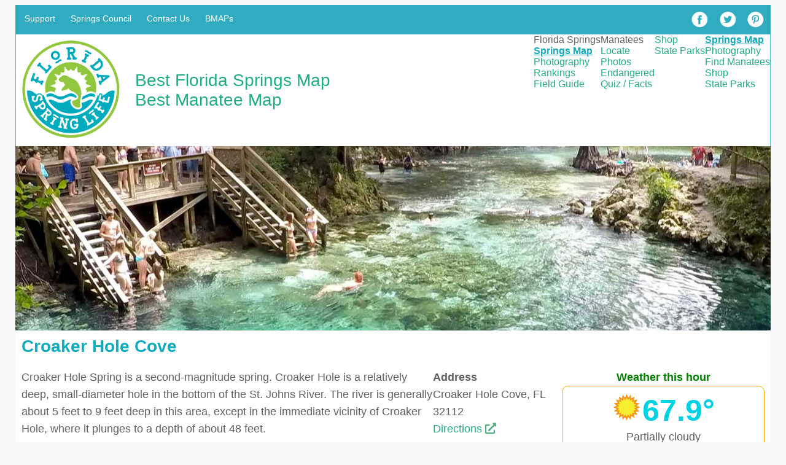

--- FILE ---
content_type: text/html; charset=UTF-8
request_url: http://floridaspringlife.com/florida-springs/croaker-hole-cove/512/
body_size: 12674
content:
<!DOCTYPE html>
<html lang="en">
<head>
	<title>Croaker Hole Cove - Croaker Hole Cove, Florida - Florida Springs</title>
	<meta name="viewport" content="width=device-width, initial-scale=1">
	<meta charset="UTF-8">
	<meta name="description"			content="Croaker Hole is a relatively deep, small-diameter hole in the bottom of the St. Johns River. ">
	<meta name="Author"					content="FloridaSpringLife.com" />
	
	<meta property="og:site_name"		content="Florida Spring Life"/>
	<meta property="og:title"			content="Croaker Hole Cove - Croaker Hole Cove, Florida"/>
	<meta property="og:description" 	content="Hand-picked large, quality images, blog experiences, maps, weather and videos"/>
	<meta property="og:url"				content="https://floridaspringlife.com/florida-springs/croaker-hole-cove/512/"/>
	<meta property="og:image"			content="https://www.floridaSpringLife.com/assets/images/header/facebookMapHeader.jpg"/>
	<meta property="og:type"			content="place"/>
			<meta property="place:location:latitude" content="29.43833333">
		<meta property="place:location:longitude" content="-81.36138889">
		<meta name="twitter:card" 			content="summary_large_image"/>
	<meta name="twitter:description"	content="Hand-picked large, quality images, blog experiences, maps, weather and videos"/>
	<meta name="twitter:title" 			content="Croaker Hole Cove - Croaker Hole Cove, Florida"/>
	<meta name="twitter:site" 			content="@FlaSpringLife"/>
	<meta name="twitter:image" 			content="https://www.floridaSpringLife.com/assets/images/header/facebookMapHeader.jpg"/>
	<meta name="twitter:creator"		content="@FlaSpringLife"/>
	<meta property="fb:app_id"			content="1832871780370345" />
	
	<link rel="canonical"				href="https://www.floridaspringlife.com/florida-springs/croaker-hole-cove/512/" />
	<link rel="stylesheet"				href="/assets/css/tosrus.css">
	<link rel="stylesheet"				href="/assets/css/all.css">
	<link rel="stylesheet"				href="/assets/css/style.css?i=Wed, 21 Jan 2026 16:08:25 -0500">
			
	<meta http-equiv="X-UA-Compatible" content="IE=edge" />
	<link href="/assets/images/logo/browser.ico" rel="shortcut icon" type="image/x-icon">
	<script src="/assets/js/javascript.js"></script>
	<script type="application/ld+json">
		{
			"@context" : "http://schema.org",
			"@type" : "Organization",
			"name" : "FloridaSpringLife",
			"url" : "https://www.FloridaSpringLife.com",
			"logo": "https://www.floridaSpringLife.com/assets/images/header/facebookMapHeader.jpg",
			"sameAs" : [
				"https://www.facebook.com/florida.spring.9",
				"https://twitter.com/FlaSpringLife",
				"https://www.pinterest.com/FlaSpringLife/"
			]
		}
	</script>
	<script> 
		function openNav(){
			document.querySelector("#sideNav").style.width = "300px";
		}
		function closeNav(){
			document.querySelector("#sideNav").style.width = "0px";
		}
	</script>
	<style type="text/css">		
		#socialTop		{width:100%; font-family:arial; font-size:0.85rem; background-color:#30ABC0; padding:10px; box-sizing: border-box; 
							display:flex; flex-direction:row; justify-content:space-between;}
		#socialTop	a	{color:white;}			
		#socialLeft		{display:flex; flex-direction:row; justify-content:flex-start; padding:5px;}
		#socialLeft div	{margin-right:25px;}
		#socialRight	{display:flex; flex-direction:row; justify-content:flex-end; align-items: center}
		#mainImage		{width:100%; height:300px; overflow:hidden; background-position:center; background-size: cover;
			background-image: url(https://floridaspringlife.com/assets/images/header/header_11_17.jpg);}
		
		#sideNav		{height:100%; width:0; position: fixed; z-index:1; top:0; right:0; text-align:left;
							  background-color:#000000; overflow-x: hidden; padding-top: 60px;  transition: 0.5s;}
		#sideNav a 		{padding: 8px 8px 8px 32px; text-decoration: none; font-size:25px; display: block; transition: 0.3s;}
		#sideNav a:hover {color: #f1f1f1;}
		
		#closebtn 		{position: absolute; top: -45px; left: 100px; font-size: 46px; margin-left: 50px;}
		
		
		
		@media (max-width:1500px){
			#mobileNav	{display:none;}
			#mobileTop	{display:none;}
			.navTop		{display:block}
		}
		@media (max-width:770px){
			#mainImage		{height:200px}
			#socialLeft {display:none}
			#navTop		{flex-direction:column; margin-bottom:10px; margin-top:5px;}
			.navTop		{display:none}
			/*
			  #mobileNav	{display: block;}
			  */
			  .navTop::first-child	{display:block;}
			  #mobileTop	{display:block;}
		}
		#smallCartNum	{background-color:#12ABBF; color:#ffffff; border-radius:50%; padding:3px 5px; text-align:center; font-size:0.8rem;}
		#mainLogoTop	{width:170px; height:170px; padding:0.25rem;}
	</style>
	<script async src="https://pagead2.googlesyndication.com/pagead/js/adsbygoogle.js?client=ca-pub-4745760071386693"
	 crossorigin="anonymous"></script>
</head>
<body>
<script>
  (function(i,s,o,g,r,a,m){i['GoogleAnalyticsObject']=r;i[r]=i[r]||function(){
  (i[r].q=i[r].q||[]).push(arguments)},i[r].l=1*new Date();a=s.createElement(o),
  m=s.getElementsByTagName(o)[0];a.async=1;a.src=g;m.parentNode.insertBefore(a,m)
  })(window,document,'script','//www.google-analytics.com/analytics.js','ga');

  ga('create', 'UA-60588082-1', 'auto');
  ga('require', 'linkid', 'linkid.js');
  ga('send', 'pageview');

</script>

<!-- Google tag (gtag.js) -->
<script async src="https://www.googletagmanager.com/gtag/js?id=G-H56T3R9FG7"></script>
<script>
  window.dataLayer = window.dataLayer || [];
  function gtag(){dataLayer.push(arguments);}
  gtag('js', new Date());

  gtag('config', 'G-H56T3R9FG7');
</script><center>
<div id="sideNav">
	<div style="position:relative">
		<div id="closebtn"><a href="javascript:void(0)" onclick="closeNav()" style="font-size:36px">&times;</a></div>
	</div><div nowrap><a  href="/shop/" title="Shop Florida Spring Life">Shop</a></div>
<div nowrap><a  href="/florida-springs/" title="Featured Florida Springs">Springs Map</a></div>
<div nowrap><a  href="/florida-springs-photography/" title="Unique Florida Springs Photography">Photography</a></div>
<div nowrap><a  href="/florida-springs-rankings/" title="Florida Springs Rankings">Rankings</a></div>
<div nowrap><a  href="/florida-springs-field-guide/" title="Florida Springs Field Guide">Field Guide</a></div>
<div nowrap><a  href="/florida-state-parks/" title="Florida State Parks">State Parks</a></div>
<div style='margin-left:2rem; margin-top:.75rem; font-size:1.5rem; color:#FFFFFF;' class='sideNavTitle'>Manatees</div><div nowrap><a  href="/manatee-viewing/" title="Find Manatee Locations to Visit">Locate</a></div>
<div nowrap><a  href="/manatees/" title="Manatee Photos and Information">Photos</a></div>
<div nowrap><a  href="/manatee-endangered/" title="Manatees Endangered">Endangered</a></div>
</div>
<div class="main" style="padding-top:0px">
	<div id="socialTop">
		<div id="socialLeft"><div nowrap><a  href="/support/" title="Click here to support">Support</a></div>
<div nowrap><a  href="/florida-springs-council/" title="Click here to see information on the Florida Springs Council">Springs Council</a></div>
<div nowrap><a  href="/contact/" title="Click here to contact Florida Spring Life">Contact Us</a></div>
<div nowrap><a  href="/BMAPs/" title="Florida Springs Basin Management Action">BMAPs</a></div>
		</div>
		<div id="socialRight">
			<div class="smallFacebook" onClick="location.href='https://www.facebook.com/FloridaSpringLife'" style="cursor:pointer;"
				><a title="Click here to visit Florida Spring Life on Facebook" 
					href="https://www.facebook.com/FloridaSpringLife"></a></div>
			<div class="smallTwitter" onClick="location.href='https://twitter.com/FlaSpringLife'" style="cursor:pointer;"
				><a title="Click here to visit Florida Spring Life on Twitter" href="https://twitter.com/FlaSpringLife"></a></div>
			<div class="smallPinterest" onClick="location.href='https://www.pinterest.com/FlaSpringLife/'" style="cursor:pointer;"
				><a title="Click here to visit Florida Spring Life on Pinterest" href="https://www.pinterest.com/FlaSpringLife/"></a
			></div>
		</div>
		<div id="mobileTop">
			<a href="javascript:openNav();" style="font-size:2.5rem;"><i class="fas fa-bars"></i></a>
		</div>
	</div>
</div>
<div class="main">
	<div id="topHeader" style="">
		<div id="topHeaderLeft">
			<div id="mainLogo"
				><a href="/" title="Click here to go FloridaSpringLife.com"
					><img src="https://floridaspringlife.com/assets/images/logo/new/FSLCircleLogo_250.png" id="mainLogoTop"
					 	style="border:0px" 
						alt="Florida Spring Life - Florida Springs" title="Florida Spring Life - Florida Springs"
				></a>
			</div>
			<div id="headSpace" style="">
				<div><a href="/florida-springs/" title="Click here for best Florida Springs Map">Best Florida Springs Map</a></div>
				<div><a href="/manatee-viewing/" title="Click here to view Best Manatee Map">Best Manatee Map</a></div>
			</div>
		</div>
		<div id="mainNavigation" style="">
			<div>
				<div>Florida Springs</div>
				<div nowrap><a class=" chosenNav" href="/florida-springs/" title="Featured Florida Springs">Springs Map</a></div>
<div nowrap><a class="class=" chosenNav"" href="/florida-springs-photography/" title="Unique Florida Springs Photography">Photography</a></div>
<div nowrap><a class="class="class=" chosenNav""" href="/florida-springs-rankings/" title="Florida Springs Rankings">Rankings</a></div>
<div nowrap><a class="class="class="class=" chosenNav"""" href="/florida-springs-field-guide/" title="Florida Springs Field Guide">Field Guide</a></div>
	
			</div>
			<div><div>Manatees</div><div nowrap><a  href="/manatee-viewing/" title="Find Manatee Locations to Visit">Locate</a></div>
<div nowrap><a  href="/manatees/" title="Manatee Photos and Information">Photos</a></div>
<div nowrap><a  href="/manatee-endangered/" title="Manatees Endangered">Endangered</a></div>
<div nowrap><a  href="/manatee-quiz-facts/" title="Manatee Quizes & Facts">Quiz / Facts</a></div>
</div>
			<div><div nowrap><a  href="/shop/" title="Shop Florida Spring Life">Shop</a></div>
<div nowrap><a  href="/florida-state-parks/" title="Florida State Parks">State Parks</a></div>
</div>
			<div><div nowrap><a class=" chosenNav" href="/florida-springs/" title="Featured Florida Springs">Springs Map</a></div>
<div nowrap><a class="class=" chosenNav"" href="/florida-springs-photography/" title="Unique Florida Springs Photography">Photography</a></div>
<div nowrap><a class="class="class=" chosenNav""" href="/manatee-viewing/" title="Find Manatee Locations to Visit">Find Manatees</a></div>
<div nowrap><a class="class="class="class=" chosenNav"""" href="/shop/" title="Shop Florida Spring Life">Shop</a></div>
<div nowrap><a class="class="class="class="class=" chosenNav""""" href="/florida-state-parks/" title="Florida State Parks">State Parks</a></div>
</div>
		</div>
	</div>
</div>
<style type="text/css">
	#topHeader	{display:flex; flex-direction:row; justify-content:space-between; border-left:1px solid rgb(48, 171, 192,0.85); 
					border-right:1px solid rgb(48, 171, 192,0.85); }
	#topHeaderLeft	{display:flex; flex-direction:row; justify-content:flex-start; gap:1rem;align-items: center}
	#headSpace	{display:flex; flex-direction:column; border:0px solid rgb(48, 171, 192); gap:1rem; padding:1rem; justify-content: center;
					font-size:clamp(1.25rem, 3vw, 1.75rem); transition:font-size 500ms;
	}
	.smallMainNav	{display:none;}
	#mainNavigation	{display:flex; justify-content:space-evenly; flex-direction:row; gap:0rem;
				> div	{
						display:flex; flex-direction:column; border:0px solid rgb(48, 171, 192); gap:1rem; padding:1rem; 		
						justify-content: center; align-items:center; box-sizing:border-box;
						> div:nth-child(1)	{font-weight:bold; color:rgba(48, 171, 192,1)}
				}
				> div > div > a 	{font-size:1.25rem}
				> div:nth-child(1)	{
					box-sizing: border-box;
					background-color:rgb(48, 171, 192,0.015); 
					border-left:1px solid rgba(48, 171, 192,0.85);
					border-right:1px solid rgba(48, 171, 192,0.85);
					width:155px}
				> div:nth-child(2)	{width:140px}
				> div:nth-child(3)	{
					box-sizing: border-box;
					background-color:rgba(48, 171, 192,0.05); 
					border-left:1px solid rgba(48, 171, 192,0.85);
					width:138px;
					justify-content:start;
					> div:nth-child(1)	{font-weight:normal;}
				}
				> div:nth-child(4){
					box-sizing: border-box;
					background-color:rgba(48, 171, 192,0.05); 
					border-left:1px solid rgba(48, 171, 192,0.85);
					/*width:168px;*/
					display:none;
					font-size:1.15rem;
				}
	}
	@media (max-width:1000px){
		#headSpace	{font-size:1.25rem;}
	}
	@media (max-width:890px){
		#headSpace	{display:none}
	}
	@media (max-width:600px){
		#headSpace	{display:none}
		#mainNavigation	> div:nth-child(3) {display:none}
	}
	@media (max-width:480px){
		#mainNavigation	> div:nth-child(2) 	{display:none}
		#mainNavigation	> div:nth-child(1) 	{display:none}
		#mainNavigation	> div:nth-child(4) 	{display:flex; flex-direction:column; gap:0.5rem; padding:1rem; }
		#mainNavigation	> div:nth-child(4) > div:nth-child(1)	{font-weight:300}
		#topHeaderLeft		{justify-content:center; gap:0rem;
				> div:nth-child(1)	{width:50%}
				> div:nth-child(4)	{width:50%}
		}
	}
	@media (max-width:375px){
		#mainNavigation	> div:nth-child(1) {display:none}
		#mainNavigation	> div:nth-child(4) 	{display:none}
		#topHeader		{display:block; text-align:center}
		/* #mainLogoTop	{width:80%; height:auto;}  */
	}
</style>
<div class="main">
	<div id="mainImage"></div>
</div>		<div class="main"><div style="width:100%; box-sizing: border-box; padding:10px"><h1 id="pageTitle">Croaker Hole Cove</h1>		</div></div>




<div class='main'><div style='width:100%; padding:0px 10px; box-sizing:border-box; line-height:180%; background-color:#ffffff;'>				<script src="/assets/js/springs.js"></script>
				<script src="/assets/js/springsFunctions.js"></script>
				<script src="/assets/js/springsMap.js"></script>
				<style type="text/css">
					#mapCtrl			{min-width:325px; border:1px solid #efefef; overflow-x:hidden;height:80vh;}
					#smallMap			{width:100%; height:80vh;}
					#weather			{float:left; width:328px; height:400px; margin-left:10px; background-color:#fdfdfd; border:1px solid #efefef}
					#weather td.txt		{font-size:13px; text-align:center; line-height:130%}
					
					#smallMapNav		{display:flex; justify-content:space-evenly; flow-direction:row;}
					#smallMapNav > div	{padding:10px; flex:1; text-align:center; box-sizing:border-box; cursor:pointer;}
					
					.chSmNav			{padding:10px; background-color:#1FAE80; color:#FFFFFF}
					.smData			{position:absolute; top:5px; left:0px; width:95%; display:none; height:336px; font-weight:normal; font-size:14px;
										padding:10px; border:0px solid red; line-height: 150%}
					.smData .videoTitle
									{font-size:15px; margin-top:10px}
					#mainMapContain	{display:flex; flow-direction:row; gap:10px; justify-content:flex-start; margin-top:30px}
					@media (max-width:850px){
						#mainMapContain	{flex-direction:column;}
						#mainMapContain >div:nth-child(1) {order:2}
						#mainMapContain >div:nth-child(2) {order:1}
						#mapCtrl		{width:90vw; height:400px;}
						#smallMap		{width:90vw; height:400px;}
						.imgPop			{width:100%; height:auto;}
						#photoTitle		{text-align:center}
					}
					#pageData			{display:flex; justify-content: flex-start; flex-wrap:wrap; gap:1.5rem;}
					#pageData	> div	{max-width:100%; font-size:18px;}
					
					#mainWeather		{flex:1; flex-grow:1; min-width:300px; display:flex; flex-direction:column; gap:0.8rem;}
					#mainWeather > div:nth-child(1)	{font-weight:bold; color:green; text-align:center;}
					#mainWeather > div:nth-child(2)	{padding:10px; border:1px solid orange; box-sizing:border-box; 
									border-radius:10px; background-color:#ffffff;}
									
					#mainWeather button {padding:10px 0px; border:1px solid green; width:150px;
										box-sizing: border-box; font-size:18px; border-radius:10px; color:#ffffff;
										background-color:green; transition:color 1.1s, background-color 0.8s;
										cursor:pointer;}
					#mainWeather button:hover {color:green; background-color:white;}
					
					.resultTitleHeader	{display:flex; flex-direction:row; justify-content:space-between; padding:5px 0px; 
											position:sticky; top:0px; z-index:2; background-color:#ffffff; margin-top:-10px;
										font-size:1.1rem; margin-top:0px; color:#92C840; font-weight:bold;}
					// In Map window Data Spacing
					.mapData				{line-height:150%; font-size:14px; padding:5px; min-width:225px; max-width:400px;}
					.mapSpringImage			{width:100%; background-size:cover; background-position:center; height:120px; border-radius:10px; margin-bottom:10px}
					.mapSpringWeather		{display:flex; flex-direction:row; flex-wrap:nowrap; justify-content:flex-start; align-items:center; font-size:18px; 
												column-gap:0.5rem; row-gap:0.5rem;}
					.mapSpringWeather > div	{font-size:18px; white-space: nowrap}		
					.mapSpringWeather img	{border:0px solid #ffffff; height:40px; width:40px}
					.mapSpringsWeatherData	{color:#A3CCFF; white-space:nowrap; font-size:18px; margin-bottom:0.5rem}
					.mapSpringsDiscover		{margin-top:10px; display:flex; flex-direction:row; column-gap:1rem; align-items:center}

					#pageWeather		{display:flex; flex-direction:row; flex-wrap:wrap; gap:2rem; justify-content:flex-start}
					#pageWeather > div	{ max-width:100%; min-width:300px}
				</style>
				<div id="pageData">
					<div style="flex:1; flex-basis:340px ">Croaker Hole Spring is a second-magnitude spring. Croaker Hole is a relatively deep, small-diameter hole in the bottom of the St. Johns River. The river is generally about 5 feet to 9 feet deep in this area, except in the immediate vicinity of Croaker Hole, where it plunges to a depth of about 48 feet.<br><br><b>Known for:</b> Diving and Fishing					</div>
					<div style="flex-basis:210px;"><div><b>Address</b></div>Croaker Hole Cove, FL<br>32112<br><a href="https://www.google.com/maps/dir//Croaker+Hole+Cove,+Florida+32112/@29.4528366,-81.7050721,13z/" target="_blank"
								onClick="ga('send','event','Directions',clearQuotes('Croaker Hole Cove'),'Google',2)"
									>Directions <i class="fas fa-external-link-alt" style="color:var(--linkColor);"></i></a>							<div style="font-weight:bold; margin-top:20px">Links</div><div><a href="https://www.sjrwmd.com/waterways/springs/croaker-hole/?src=FloridaSpringLife" target="_blank"
										onClick="ga('send','event','Details Out',clearQuotes('Croaker Hole Cove'),'Main Link',2)"
										title="Croaker Hole Cove main website">Website <i class="fas fa-external-link-alt" style="color:var(--linkColor);"></i></a
								></div>						
					</div>
					<div id="mainWeather">
						<div>Weather this hour</div>
						<div>	<style type="text/css">
		#words				{width:792px;  height:150px; line-height:150%; vertical-align:top; padding-right:23px}
		#weatherTD			{width:368px; height:150px; vertical-align:top; background-color:#fdfdfd; border:1px solid #f2f2f2}
		#weatherTD td.txt	{font-size:13px; text-align:center; line-height:130%}
		#temp				{font-size:50px; font-weight:bold;}
		.hilo				{border-collapse: collapse; border-spacing:0; width:100%}
		.hilo th			{font-size:14px; text-align:center; font-weight:normal; background-color:#FFFFFF}
		.hilo td			{font-size:14px; vertical-align:top; padding:0px}
		.weatherTable		{border-spacing:0px	; width:100%}
	</style>		<div style="display:flex; flex-direction:column; gap:0.25rem; justify-content:center; text-align:center;">
			<div style="display:flex; justify-content:center; gap:1rem; flex-wrap:nowrap; align-items:center">
				<div><img src="/assets/images/weather/clear.gif" width="50" height="50" alt="Partially cloudy" title="Partially cloudy" /></div>
				<div style="margin-top:0px; font-size:50px; font-weight:bold;"><span style='color:#00D2E4'>67.9&deg;</span></div>
			</div>
			<div>Partially cloudy</div>
			<div>H: <span style='color:#000000'><span style='color:#00D2E4'>67.9&deg;</span></span>&nbsp;&nbsp;L: <span style='color:#000000'><span style='color:#C862CD'>38.0&deg;</span></span></div>
			<div>Humidity: 71.3%</div>
		</div></div>
						<div style="text-align:center"
							><button type="button" 
								onCLick="v('otherForecast','dis'); ga('send','event','Weather','Forecast',clearQuotes('Croaker Hole Cove'),1)"
									>View Forecast</button></div>
					</div>
				</div>
				<style type="text/css">
				</style>
				<div id="otherForecast" style="display:none; margin-top:20px">
					<div><b>Weather Forecast</b></div>
					<div id="pageWeather" style="">
						<div style="font-size:14px">	<style type="text/css">
		#words				{width:792px;  height:150px; line-height:150%; vertical-align:top; padding-right:23px}
		#weatherTD			{width:368px; height:150px; vertical-align:top; background-color:#fdfdfd; border:1px solid #f2f2f2}
		#weatherTD td.txt	{font-size:13px; text-align:center; line-height:130%}
		#temp				{font-size:50px; font-weight:bold;}
		.hilo				{border-collapse: collapse; border-spacing:0; width:100%}
		.hilo th			{font-size:14px; text-align:center; font-weight:normal; background-color:#FFFFFF}
		.hilo td			{font-size:14px; vertical-align:top; padding:0px}
		.weatherTable		{border-spacing:0px	; width:100%}
	</style>		<div id="hourForecast">
			<div style="font-size:16px;font-weight:bold; color:green; margin-top:10px">Hourly Forecast</div>
			<div style="height:150px; overflow:scroll; text-align:left;">
				<table cellpadding="2" cellspacing="1">
					<tr><td style="padding-right:5px" align="right" valign="top">5 pm</td><td><span style='color:#00D2E4'>65.9&deg;</span></td><td style="padding-top:7px"><img src="/assets/images/weather/partlycloudy.gif" width="20" height="20" alt="Partially cloudy" title="Partially cloudy" border=0></td><td  valign="top">Partially cloudy</td></tr><tr><td style="padding-right:5px" align="right" valign="top">6 pm</td><td><span style='color:#00D2E4'>62.0&deg;</span></td><td style="padding-top:7px"><img src="/assets/images/weather/nt_partlycloudy.gif" width="20" height="20" alt="Partially cloudy" title="Partially cloudy" border=0></td><td  valign="top">Partially cloudy</td></tr><tr><td style="padding-right:5px" align="right" valign="top">7 pm</td><td><span style='color:#2149AF'>58.9&deg;</span></td><td style="padding-top:7px"><img src="/assets/images/weather/nt_partlycloudy.gif" width="20" height="20" alt="Partially cloudy" title="Partially cloudy" border=0></td><td  valign="top">Partially cloudy</td></tr><tr><td style="padding-right:5px" align="right" valign="top">8 pm</td><td><span style='color:#2149AF'>56.9&deg;</span></td><td style="padding-top:7px"><img src="/assets/images/weather/nt_partlycloudy.gif" width="20" height="20" alt="Partially cloudy" title="Partially cloudy" border=0></td><td  valign="top">Partially cloudy</td></tr><tr><td style="padding-right:5px" align="right" valign="top">9 pm</td><td><span style='color:#2149AF'>54.9&deg;</span></td><td style="padding-top:7px"><img src="/assets/images/weather/nt_partlycloudy.gif" width="20" height="20" alt="Partially cloudy" title="Partially cloudy" border=0></td><td  valign="top">Partially cloudy</td></tr><tr><td style="padding-right:5px" align="right" valign="top">10 pm</td><td><span style='color:#2149AF'>54.1&deg;</span></td><td style="padding-top:7px"><img src="/assets/images/weather/nt_partlycloudy.gif" width="20" height="20" alt="Partially cloudy" title="Partially cloudy" border=0></td><td  valign="top">Partially cloudy</td></tr><tr><td style="padding-right:5px" align="right" valign="top">11 pm</td><td><span style='color:#2149AF'>54.1&deg;</span></td><td style="padding-top:7px"><img src="/assets/images/weather/nt_partlycloudy.gif" width="20" height="20" alt="Partially cloudy" title="Partially cloudy" border=0></td><td  valign="top">Partially cloudy</td></tr><tr><td style="padding-right:5px" align="right" valign="top">12 am</td><td><span style='color:#2149AF'>53.0&deg;</span></td><td style="padding-top:7px"><img src="/assets/images/weather/nt_partlycloudy.gif" width="20" height="20" alt="Partially cloudy" title="Partially cloudy" border=0></td><td  valign="top">Partially cloudy</td></tr><tr><td style="padding-right:5px" align="right" valign="top">1 am</td><td><span style='color:#2149AF'>53.0&deg;</span></td><td style="padding-top:7px"><img src="/assets/images/weather/cloudy.gif" width="20" height="20" alt="Overcast" title="Overcast" border=0></td><td  valign="top">Overcast</td></tr><tr><td style="padding-right:5px" align="right" valign="top">2 am</td><td><span style='color:#2149AF'>52.1&deg;</span></td><td style="padding-top:7px"><img src="/assets/images/weather/cloudy.gif" width="20" height="20" alt="Overcast" title="Overcast" border=0></td><td  valign="top">Overcast</td></tr><tr><td style="padding-right:5px" align="right" valign="top">3 am</td><td><span style='color:#2149AF'>53.0&deg;</span></td><td style="padding-top:7px"><img src="/assets/images/weather/nt_partlycloudy.gif" width="20" height="20" alt="Partially cloudy" title="Partially cloudy" border=0></td><td  valign="top">Partially cloudy</td></tr><tr><td style="padding-right:5px" align="right" valign="top">4 am</td><td><span style='color:#2149AF'>53.0&deg;</span></td><td style="padding-top:7px"><img src="/assets/images/weather/cloudy.gif" width="20" height="20" alt="Overcast" title="Overcast" border=0></td><td  valign="top">Overcast</td></tr><tr><td style="padding-right:5px" align="right" valign="top">5 am</td><td><span style='color:#2149AF'>52.1&deg;</span></td><td style="padding-top:7px"><img src="/assets/images/weather/cloudy.gif" width="20" height="20" alt="Overcast" title="Overcast" border=0></td><td  valign="top">Overcast</td></tr><tr><td style="padding-right:5px" align="right" valign="top">6 am</td><td><span style='color:#2149AF'>52.1&deg;</span></td><td style="padding-top:7px"><img src="/assets/images/weather/cloudy.gif" width="20" height="20" alt="Overcast" title="Overcast" border=0></td><td  valign="top">Overcast</td></tr><tr><td style="padding-right:5px" align="right" valign="top">7 am</td><td><span style='color:#2149AF'>53.0&deg;</span></td><td style="padding-top:7px"><img src="/assets/images/weather/nt_partlycloudy.gif" width="20" height="20" alt="Partially cloudy" title="Partially cloudy" border=0></td><td  valign="top">Partially cloudy</td></tr><tr><td style="padding-right:5px" align="right" valign="top">8 am</td><td><span style='color:#2149AF'>54.1&deg;</span></td><td style="padding-top:7px"><img src="/assets/images/weather/partlycloudy.gif" width="20" height="20" alt="Partially cloudy" title="Partially cloudy" border=0></td><td  valign="top">Partially cloudy</td></tr>				</table>
			</div>
		</div></div>
						<div style="font-size:14px">	<style type="text/css">
		#words				{width:792px;  height:150px; line-height:150%; vertical-align:top; padding-right:23px}
		#weatherTD			{width:368px; height:150px; vertical-align:top; background-color:#fdfdfd; border:1px solid #f2f2f2}
		#weatherTD td.txt	{font-size:13px; text-align:center; line-height:130%}
		#temp				{font-size:50px; font-weight:bold;}
		.hilo				{border-collapse: collapse; border-spacing:0; width:100%}
		.hilo th			{font-size:14px; text-align:center; font-weight:normal; background-color:#FFFFFF}
		.hilo td			{font-size:14px; vertical-align:top; padding:0px}
		.weatherTable		{border-spacing:0px	; width:100%}
	</style>		<div id="dailyForecast">
			<div style="font-size:16px;font-weight:bold; color:green; margin-top:10px">Daily Forecast</div>
			<table style="width:100%">
				<!-- <tr>
					<th>Day</th>
					<th>H</th>
					<th>L</th>
					<th> </th>
					<th colspan=2 style="text-align:left">Conditions</t>
				</tr> -->
			<div style="display:flex; flex-direction:row; justify-content:flex-start; gap:1rem; margin-top:10px"><div style="font-weight:bold">Thu</div><div><span style='color:#00CB3C'>74.0&deg;</span></div><div><span style='color:#2149AF'>52.1&deg;</span></div><div><img src="/assets/images/weather/partlycloudy.gif" width="25" height="25" border="0" alt="Partly cloudy throughout the day."></div></div><div><div>Partly cloudy throughout the day.</div></div><div style="display:flex; flex-direction:row; justify-content:flex-start; gap:1rem; margin-top:10px"><div style="font-weight:bold">Fri</div><div><span style='color:#00CB3C'>76.9&deg;</span></div><div><span style='color:#2149AF'>54.9&deg;</span></div><div><img src="/assets/images/weather/partlycloudy.gif" width="25" height="25" border="0" alt="Partly cloudy throughout the day."></div></div><div><div>Partly cloudy throughout the day.</div></div><div style="display:flex; flex-direction:row; justify-content:flex-start; gap:1rem; margin-top:10px"><div style="font-weight:bold">Sat</div><div><span style='color:#00CB3C'>74.9&deg;</span></div><div><span style='color:#2149AF'>58.2&deg;</span></div><div><img src="/assets/images/weather/partlycloudy.gif" width="25" height="25" border="0" alt="Partly cloudy throughout the day."></div></div><div><div>Partly cloudy throughout the day.</div></div>			</table>
		</div></div>
					</div>
				</div>
				<form name="springs" autocomplete="off"><input type="hidden" name="featured" value="1" /></form><style>
	#control		{display:flex; flex-direction:row;  align-items:center; justify-content:center; margin-bottom:1rem}
	#control > div	{padding:1rem; text-align:center; border:1px solid var(--mainColor);}
	#control > div:nth-child(1)	
					{width:45%;border-bottom-left-radius:var(--rounded); border-top-left-radius:var(--rounded);}
	#control > div:nth-child(2)	{width:40%}				
	#control > div:nth-child(3)	
					{width:15%; border-bottom-right-radius:var(--rounded); border-top-right-radius:var(--rounded);}
		
	#signUp			{padding:0,5rem;}
	#signUp input	{padding:0.75rem; font-size:1.25rem;}
	#signUp > div	{display:flex; flex-direction:column; margin-bottom:1rem;}
	.label			{width:6.5rem; font-size:1.25rem; font-weight:normal; text-align:left;}
	
	.navOff			{background-color:var(--mainColor);}
	.navOff a 		{text-decoration:none; font-size:1.25rem; font-weight:bold; color:#ffffff;}
	
	.navOn			{background-color:#ffffff}
	.navOn a 		{text-decoration:none; font-size:1.25rem; font-weight:bold; color:var(--mainColor);}
	
	.actionButton	{border-radius:var(--rounded); text-align:center; background-color:var(--linkColor);
					font-weight:bold; color:#ffffff; border:0px solid #ffffff; padding:1rem;
					cursor:pointer; margin:5px 5px 15px 5px; font-size:1.25rem;}
	#errorMessage	{padding:0rem 1rem 1rem 1rem; font-size:1.05rem; color:red; display:none; line-height:120%}
	#formContainer	{display:flex; justify-content:center; gap:1.5rem; flex-wrap: wrap}
	#formContainer > div {width:50%; min-width:325px; margin-top:1rem;}
	#manateeBanner1	{
			border-radius:var(--rounded); background-position:center;
			background-image:url(/assets/images/content/manatee_content_800_01.jpg);
			background-position: center; background-size: cover; min-height:18rem; flex-grow:1;
			display:flex; flex-direction:column; justify-content:center; align-items:center; gap:1rem;
	}
	#manateeBanner1 .big	{color:#ffffff; font-size: clamp(1.5rem, 6vw, 3.2rem); font-weight:bold; line-height:100%;
								padding:1rem;
	}
	#callToManatee			{background-color:#ffffff; max-width:80%;
								padding:.7rem 1.25rem; border-radius:var(--rounded);
								font-size: clamp(1rem, 8vw, 1.25rem);
	}
	#staticMap		{max-width:100%; height:80vh; display:flex; justify-content:center; align-items:center; position:relative; z-index:1;
					flex-direction:column; border:1px solid var(--linkColor); border-radius:var(--rounded);
					background-position:left top; background-size:cover; margin-top:1.5rem; box-sizing:border-box;
	}
	#staticMap::before {
							content:""; background-image:url(/assets/images/map/defaultMap_large.jpg);
							position:absolute; top:0px; left:0px; bottom:0px; right:0px; opacity:50%;
							background-repeat:no-repeat; background-size:cover;
					}
	#staticIntro		{text-align:center; font-weight:bold; font-size:1.3rem; color:var(--linkColor);}				
	#staticMapContent	{display:flex; flex-direction: column; gap:0.75rem; border:0.5rem solid var(--linkColor); padding:0.25rem;
							background-color:#ffffff; border-radius:var(--rounded); z-index:10; max-height:70vh;
							max-width:90%; box-sizing:border-box;
							overflow-y:scroll;
	}
	#staticMapContent > div > div:nth-child(1){
		font-size:1rem; font-weight:bold; color:var(--mainColor);
	}
	
	
	#staticMapContent > div > div:nth-child(2){
		font-size:1rem; padding-left:1rem; display:block;
	}
	.plusLink	{visibility:hidden}
	
	@media (max-width:1900px){
		#staticMapContent > div > div:nth-child(2){ display:block;; }
	}
	@media (max-width:450px){
		/*
		#staticMapContent > div > div:nth-child(1) > span {display:block;}
		#staticMapContent > div > div:nth-child(2){ display:none; }
		.plusLink			{visibility:visible;}
		*/
		#staticMapContent	{gap:.25rem}
	}
	@media (max-width:800px){
		#staticMap::before	{background-image:url(/assets/images/map/defaultMap_medium.jpg);}
	}
	@media (max-width:450px){
		#staticMap::before	{background-image:url(/assets/images/map/defaultMap_small.jpg);}
		#formContainer 	{flex-wrap:wrap-reverse;}
	}
	#springsTitleCase	{display:none;}
	#forgetPassword			{text-align:center; margin-bottom:1rem;}
</style><script>
	function showDetails(id){
		list				= document.querySelector("#staticMapContent").children
		for(i=1; i<list.length; i++){
			list[i].children[1].style.display = "none";
		} 
		ele		= document.querySelector("#staticMapContent").children[id].children[1];
		ele.style.display	= "block";
	}
	
</script>

<div id="mapBestHeader" class="title" style="text-align:center; padding-top:10px; margin-top:0px">For the <span style="color:red">Best Florida Springs map</span>, login below</div>
<form action="/florida-springs/croaker-hole-cove/512/" name="login" method="post" onsubmit="return checkForm();">
<input type="hidden" name="site" value="" id="siteID" />
<input type="hidden" name="code" value="" id="codeID" />
<div id="formContainer">
	<div id="manateeBanner1">
		<div class="big">Keep your maps Free.</div>
		<div id="callToManatee">
			Your maps are powered Google Maps. Up until now they did not charge us. Now they do.
			Log in to use our maps while they are still free. Donate to keep them free.
		</div>
		<div style="margin-top:1rem;"><a href="https://square.link/u/USqhds8m" target="_blank" id="saveOurMapButton" class="actionButton">Donate Now</a></div>
	</div>
	<div style="max-width:350px; display:inline-block">
		<div id="control">
			<div class="navOn"><a href="javascript:changeNav(0)">Login</a></div>
			<div class="navOff"><a href="javascript:changeNav(1)">Sign Up</a></div>
			<div class="navOff" ><a href="javascript:changeNav(2)" class="fas fa-heart"></a></div>
		</div>
		<div id="forgetPassword">
			<div style="font-size:1.5rem; color:red; font-weight:bold; margin-bottom:1rem">Forgotten Password</div>
			<div style="font-size:1.25rem;">Use the form below to<br>change your password.</div>
		</div>
		<div id="errorMessage"></div>
		<div id="signUp">
			<div style="">
				<div class="label"><label for="name">Name:</label></div>
				<div><input type="text" name="name" placeholder="(optional)" value="" onClick="clearErrors()"
						maxlength="50" /></div>
			</div>
			<div>
				<div class="label"><label for="name">Email:</label></div>
				<div><input type="text" name="email" value="" onClick="clearErrors()" maxlength="75" /></div>
			</div>
			<div>
				<div class="label"><label for="name">Password:</label></div>
				<div><input type="password" name="password" onClick="clearErrors()" value="" maxlength="16"/></div>
			</div>
			<div>
				<div class="label"><label for="name">Confirm:</label></div>
				<div><input type="password" name="passwordConfirm" onClick="clearErrors()" value="" maxlength="16" /></div>
				<div style="font-size:14px; color:green;">(must be 8 characters long)</div>
			</div>
			<div>
				If you have forgotten you password or need your activation email sent again, enter your email 
				address and chose your action.
				<div style="display:flex; flex-direction:column; margin-top:0.7rem;">
					<div><input type="radio" name="action" value="forget"> Forgot Password</div>
					<div><input type="radio" name="action" value="activate"> Resend Map Activation</div>
				</div>
			</div>
			<div style="justify-content: center;">
				<div id="mapButton" style="display:block"><input id="loginButton" class="actionButton" type="submit" value="" /></div>
				<div id="mapLoading" style="display:none; text-align:center"
					><img src="/assets/images/common/loading.gif" width="208" hight="13" /></div>
			</div>
		</div>
	</div>
</div>
</form>

<div id="staticMap">
	<div id="staticMapContent">
		<div id="staticIntro">Top features</div>
		<div>
			<div><a href="javascript:showDetails(1)" class="plusLink">+ </a>Custom Controls</div>
			<div>Take full control of your map exploration with our intuitive and user-friendly interface.</div>
		</div>
		<div>
			<div><a href="javascript:showDetails(2)" class="plusLink">+ </a>Spring Search</div>
			<div>Find the perfect spring for your next adventure with our powerful search functionality.</div>
		</div>
		<div>
			<div><a href="javascript:showDetails(3)" class="plusLink">+ </a>Springs near Major Cities</div>
			<div>Uncover refreshing springs just a stone's throw away from Florida's major cities.</div>
		</div>
		<div>
			<div><a href="javascript:showDetails(4)" class="plusLink">+ </a>Weather for Each Spring</div>
			<div>Stay prepared with real-time weather updates for every spring on our map.</div>
		</div>
		<div>
			<div><a href="javascript:showDetails(5)" class="plusLink">+ </a>Extensive Database</div>
			<div>Dive into a comprehensive collection of over 700 stunning springs across Florida.</div>
		</div>
	</div>
</div><script>
	function changeNav(on){
		switch(on){
			case 0:
				document.querySelector("#control").children[0].className = "navOff";
				document.querySelector("#control").children[1].className = "navOn";
				document.querySelector("#control").children[2].className = "navOn";
				document.querySelector("#signUp").children[0].style.display = "none";
				document.querySelector("#signUp").children[1].style.display = "block";
				document.querySelector("#signUp").children[2].style.display = "flex";
				document.querySelector("#signUp").children[3].style.display = "none";
				document.querySelector("#signUp").children[4].style.display = "none";
				document.querySelector("#forgetPassword").style.display = "none";
				document.querySelector("#siteID").value = "login";
				document.querySelector("#loginButton").value = "Login";
			break;
			case 1:
				document.querySelector("#control").children[0].className = "navOn";
				document.querySelector("#control").children[1].className = "navOff";
				document.querySelector("#control").children[2].className = "navOn";
				document.querySelector("#signUp").children[0].style.display = "flex";
				document.querySelector("#signUp").children[1].style.display = "block";
				document.querySelector("#signUp").children[2].style.display = "flex";
				document.querySelector("#signUp").children[3].style.display = "flex";
				document.querySelector("#signUp").children[4].style.display = "none";
				document.querySelector("#forgetPassword").style.display = "none";
				document.querySelector("#siteID").value = "signup";
				document.querySelector("#loginButton").value = "Sign up";
			break;
			case 2:
				document.querySelector("#control").children[0].className = "navOn";
				document.querySelector("#control").children[1].className = "navOn";
				document.querySelector("#control").children[2].className = "navOff";
				document.querySelector("#signUp").children[0].style.display = "none";
				document.querySelector("#signUp").children[1].style.display = "block";
				document.querySelector("#signUp").children[2].style.display = "none";
				document.querySelector("#signUp").children[3].style.display = "none";
				document.querySelector("#signUp").children[4].style.display = "block";
				document.querySelector("#forgetPassword").style.display = "none";
				document.querySelector("#siteID").value = "recover";
				document.querySelector("#loginButton").value = "Recover";
			break;
			case 3:
				document.querySelector("#control").children[0].className = "navOn";
				document.querySelector("#control").children[1].className = "navOn";
				document.querySelector("#control").children[2].className = "navOff";
				document.querySelector("#signUp").children[0].style.display = "none";
				document.querySelector("#signUp").children[1].style.display = "none";
				document.querySelector("#signUp").children[3].style.display = "block";
				document.querySelector("#signUp").children[4].style.display = "none";
				document.querySelector("#forgetPassword").style.display = "block";
				document.querySelector("#manateeBanner1").style.display = "none";
				document.querySelector("#siteID").value = "updatePassword";
				document.querySelector("#loginButton").value = "Set Password";
				document.querySelector("#mapBestHeader").style.display = "none";
			break;
		}
		clearErrors();
	}
	function clearErrors(){
		document.querySelector("#errorMessage").style.display = "none";
		document.querySelector("#errorMessage").innerHTML = "";
	}	changeNav(0);
	const mapButton		= document.querySelector("#mapButton");
	const mapLoading	= document.querySelector("#mapLoading");
	function checkForm(){
		clearErrors();
		mapButton.style.display = "none";
		mapLoading.style.display = "block";
		let type 	= document.querySelector("#siteID").value;
		let txt		= "";
		const frm	= document.login;
		switch(type){
			case "login":
				if(validateEmail(frm.email.value) == false)		txt += "<li>email address is not valid</li>";
				if(frm.password.value.trim().length <= 7)				txt += "<li>password must be at least 8 characters</li>";
			break;
			case "signup":
				if(validateEmail(frm.email.value) == false)		txt += "<li>email address is not valid</li>";
				if(frm.password.value.trim().length <= 7)				txt += "<li>password must be at least 8 characters</li>";
				if(frm.password.value != frm.passwordConfirm.value || frm.passwordConfirm.value == "")
																txt += "<li>passwords must match</li>";
			break;
			case "recover":
				if(frm.action[0].checked == false && frm.action[1].checked == false){
					txt += "<li>must choose an option</li>";
				}
				if(validateEmail(frm.email.value) == false)		txt += "<li>email address is not valid</li>";
			break;
			case "updatePassword":
				if(frm.password.value.trim().length <= 7)				txt += "<li>password must be at least 8 characters</li>";
				if(frm.password.value != frm.passwordConfirm.value || frm.passwordConfirm.value == "")
															txt += "<li>passwords must match</li>";
			break;
		}
		if(txt == ""){
			return true;
		}else{
			document.querySelector("#errorMessage").style.display	= "block";
			document.querySelector("#errorMessage").innerHTML		= "Please fix the following errors:<ul>" + txt + "</ul>";
			mapButton.style.display = "block";
			mapLoading.style.display = "none";
			return false;
		}
	}
	/*
	document.querySelector("#saveOurMapButton").addEventListener("click",function(){
		location.href = "https://square.link/u/USqhds8m";
	})*/
		
</script>		<style type="text/css">
			.springItem	{width:240px}
		</style>
		<div class="separator" style="margin-top:20px; margin-bottom:20px"></div>
		<div class="videoTitle">Other Florida Springs - <a href="/florida-springs/" title="View Springs Map">View Florida Springs Map</a></div>
		<div style="display:flex; gap:.8rem; flex-wrap:wrap; justify-content:center; padding-bottom:40px; padding-top:20px">
			<div class="springItem"><a href="/florida-springs/alexander-springs/18/" title="Visit Alexander Springs">Alexander Springs</a></div><div class="springItem"><a href="/florida-springs/blue-spring-state-park/9/" title="Visit Blue Spring State Park">Blue Spring State Park</a></div><div class="springItem"><a href="/florida-springs/bluff-springs/125/" title="Visit Bluff Springs">Bluff Springs</a></div><div class="springItem"><a href="/florida-springs/chassahowitzka-river/19/" title="Visit Chassahowitzka River">Chassahowitzka River</a></div><div class="springItem"><a href="/florida-springs/chumuckla-springs/696/" title="Visit Chumuckla Springs">Chumuckla Springs</a></div><div class="springItem"><a href="/florida-springs/croaker-hole-cove/512/" title="Visit Croaker Hole Cove">Croaker Hole Cove</a></div><div class="springItem"><a href="/florida-springs/crystal-springs/592/" title="Visit Crystal Springs">Crystal Springs</a></div><div class="springItem"><a href="/florida-springs/cypress-spring/28/" title="Visit Cypress Spring">Cypress Spring</a></div><div class="springItem"><a href="/florida-springs/deleon-springs/71/" title="Visit DeLeon Springs">DeLeon Springs</a></div><div class="springItem"><a href="/florida-springs/devils-den/25/" title="Visit Devil's Den">Devil's Den</a></div><div class="springItem"><a href="/florida-springs/econfina-creek/31/" title="Visit Econfina Creek">Econfina Creek</a></div><div class="springItem"><a href="/florida-springs/fanning-springs/10/" title="Visit Fanning Springs">Fanning Springs</a></div><div class="springItem"><a href="/florida-springs/fern-hammock-springs/51/" title="Visit Fern Hammock Springs">Fern Hammock Springs</a></div><div class="springItem"><a href="/florida-springs/gemini-springs/53/" title="Visit Gemini Springs">Gemini Springs</a></div><div class="springItem"><a href="/florida-springs/gilchrist-blue-springs-state-park/47/" title="Visit Gilchrist Blue Springs State Park">Gilchrist Blue Springs State Park</a></div><div class="springItem"><a href="/florida-springs/ginger-ale-spring/30/" title="Visit Ginger Ale Spring">Ginger Ale Spring</a></div><div class="springItem"><a href="/florida-springs/ginnie-springs/4/" title="Visit Ginnie Springs">Ginnie Springs</a></div><div class="springItem"><a href="/florida-springs/gold-head-branch,-keystone-heights,-fl/403/" title="Visit Gold Head Branch, Keystone Heights, FL">Gold Head Branch, Keystone Heights, FL</a></div><div class="springItem"><a href="/florida-springs/green-springs/42/" title="Visit Green Springs">Green Springs</a></div><div class="springItem"><a href="/florida-springs/hart-springs/74/" title="Visit Hart Springs">Hart Springs</a></div><div class="springItem"><a href="/florida-springs/ichetucknee-spring/2/" title="Visit Ichetucknee Spring">Ichetucknee Spring</a></div><div class="springItem"><a href="/florida-springs/jackson-blue-spring/8/" title="Visit Jackson Blue Spring">Jackson Blue Spring</a></div><div class="springItem"><a href="/florida-springs/juniper-springs/13/" title="Visit Juniper Springs">Juniper Springs</a></div><div class="springItem"><a href="/florida-springs/lafayette-blue-spring/58/" title="Visit Lafayette Blue Spring">Lafayette Blue Spring</a></div><div class="springItem"><a href="/florida-springs/lithia-spring---lithia,-florida/89/" title="Visit Lithia Spring - Lithia, Florida">Lithia Spring - Lithia, Florida</a></div><div class="springItem"><a href="/florida-springs/little-river-spring/38/" title="Visit Little River Spring">Little River Spring</a></div><div class="springItem"><a href="/florida-springs/madison-blue-spring/17/" title="Visit Madison Blue Spring">Madison Blue Spring</a></div><div class="springItem"><a href="/florida-springs/manatee-springs-state-park/11/" title="Visit Manatee Springs State Park">Manatee Springs State Park</a></div><div class="springItem"><a href="/florida-springs/mermaid-spring/26/" title="Visit Mermaid Spring">Mermaid Spring</a></div><div class="springItem"><a href="/florida-springs/merritt-mills-pond/45/" title="Visit Merritt Mills Pond">Merritt Mills Pond</a></div><div class="springItem"><a href="/florida-springs/morman-branch-spring/57/" title="Visit Morman Branch Spring">Morman Branch Spring</a></div><div class="springItem"><a href="/florida-springs/morrison-springs/16/" title="Visit Morrison Springs">Morrison Springs</a></div><div class="springItem"><a href="/florida-springs/mystic-springs---cantonment,-fl/708/" title="Visit Mystic Springs - Cantonment, FL">Mystic Springs - Cantonment, FL</a></div><div class="springItem"><a href="/florida-springs/naked-spring/50/" title="Visit Naked Spring">Naked Spring</a></div><div class="springItem"><a href="/florida-springs/otter-springs/43/" title="Visit Otter Springs">Otter Springs</a></div><div class="springItem"><a href="/florida-springs/poe-springs-park/15/" title="Visit Poe Springs Park">Poe Springs Park</a></div><div class="springItem"><a href="/florida-springs/ponce-de-leon-springs/32/" title="Visit Ponce De Leon Springs">Ponce De Leon Springs</a></div><div class="springItem"><a href="/florida-springs/rainbow-springs-state-park/1/" title="Visit Rainbow Springs State Park">Rainbow Springs State Park</a></div><div class="springItem"><a href="/florida-springs/ravine-garden-state-park/54/" title="Visit Ravine Garden State park">Ravine Garden State park</a></div><div class="springItem"><a href="/florida-springs/rock-springs/21/" title="Visit Rock Springs">Rock Springs</a></div><div class="springItem"><a href="/florida-springs/royal-spring/55/" title="Visit Royal Spring">Royal Spring</a></div><div class="springItem"><a href="/florida-springs/rum-island/24/" title="Visit Rum Island">Rum Island</a></div><div class="springItem"><a href="/florida-springs/salt-springs/29/" title="Visit Salt Springs">Salt Springs</a></div><div class="springItem"><a href="/florida-springs/silver-glen-springs/14/" title="Visit Silver Glen Springs">Silver Glen Springs</a></div><div class="springItem"><a href="/florida-springs/silver-springs-state-park/6/" title="Visit Silver Springs State Park">Silver Springs State Park</a></div><div class="springItem"><a href="/florida-springs/three-sisters-springs/34/" title="Visit Three Sisters Springs">Three Sisters Springs</a></div><div class="springItem"><a href="/florida-springs/troy-spring/12/" title="Visit Troy Spring">Troy Spring</a></div><div class="springItem"><a href="/florida-springs/turkey-creek---niceville,-florida/46/" title="Visit Turkey Creek - Niceville, Florida">Turkey Creek - Niceville, Florida</a></div><div class="springItem"><a href="/florida-springs/vortex-spring---ponce-de-leon,-florida/85/" title="Visit Vortex Spring - Ponce De Leon, Florida">Vortex Spring - Ponce De Leon, Florida</a></div><div class="springItem"><a href="/florida-springs/wacissa-spring---monticello,-florida/86/" title="Visit Wacissa Spring - Monticello, Florida">Wacissa Spring - Monticello, Florida</a></div><div class="springItem"><a href="/florida-springs/wakulla-spring/5/" title="Visit Wakulla Spring">Wakulla Spring</a></div><div class="springItem"><a href="/florida-springs/warm-mineral-springs/40/" title="Visit Warm Mineral Springs">Warm Mineral Springs</a></div><div class="springItem"><a href="/florida-springs/weeki-wachee-spring/7/" title="Visit Weeki Wachee Spring">Weeki Wachee Spring</a></div><div class="springItem"><a href="/florida-springs/wekiwa-springs/27/" title="Visit Wekiwa Springs">Wekiwa Springs</a></div><div class="springItem"><a href="/florida-springs/wes-skiles-peacock-springs/3/" title="Visit Wes Skiles Peacock Springs">Wes Skiles Peacock Springs</a></div><div class="springItem"><a href="/florida-springs/williford-spring-/90/" title="Visit Williford Spring ">Williford Spring </a></div>		</div>
		<script src="/assets/js/tosrus/jquery341.js"></script><!--
<script src="/assets/js/tosrus/hammer_v1.js"></script>-->
<script src="/assets/js/tosrus/tosrus.min.all.js"></script>
<script>
	session = 0;
</script>
<script>
	$(document).ready(function() {
		var tos = 	
			$("#gallery a").tosrus({
				infinite : true,
				caption: {add:true}
			});
			tos.bind("sliding.tos", function( event,currentIndex ) {
				ga('send','event','Images','Navigate','Croaker Hole Cove - ' +  currentIndex,1);
			});
			tos.bind("opening.tos", function( event,currentIndex ) {
				ga('send','event','Images','Open','Croaker Hole Cove - ' + currentIndex,1);
			});

		var tos3 = 
			$("#contentMid").tosrus({
				infinite:true
			});
			tos3.bind("sliding.tos", function( event,currentIndex ) {
				ga('send','event','News','Navigate','Croaker Hole Cove - ' + currentIndex,1);
			});
		
		tmpCity		= location.hash
		tmpURLCity	= "";
		let tmpPopupID = 0;
		
		if(tmpCity.length > 0){
			tmpCity	= tmpCity.replace("#","");
		}else if(tmpURLCity != ""){
			tmpCity	= "";
		}
		
		if(tmpCity.length > 0){
			tmpCity	= tmpCity.replace("#","");
			limit	= txtCities.length;
			console.log(tmpCity);
			
			if(session == 0){ 
				let specialSpringsList		= [];
				function mapDistance(lat1, lon1, lat2, lon2, unit) {
					var radlat1 = Math.PI * lat1/180
					var radlat2 = Math.PI * lat2/180
					var theta = lon1-lon2
					var radtheta = Math.PI * theta/180
					var dist = Math.sin(radlat1) * Math.sin(radlat2) + Math.cos(radlat1) * Math.cos(radlat2) * Math.cos(radtheta);
					dist = Math.acos(dist)
					dist = dist * 180/Math.PI
					dist = dist * 60 * 1.1515
					if (unit=="K") { dist = dist * 1.609344 }
					if (unit=="N") { dist = dist * 0.8684 }
					return dist
				}
				function setFrontSprings(ary,longitude,latitude,cityName,cityData){
					tmpSpringText = "";
					const limit 	= springObj.length;
					console.log(ary);
					console.log("Initial Array Above");
					for(i=0; i < limit; i++){
						let tmpID = parseInt(springObj[i]["id"]);
						if( (Array.isArray(ary) == true && ary.includes(tmpID)) ){
							sLat		= latitude;
							sLong		= longitude;
							dLat		= springObj[i].latitude;
							dLong		= springObj[i].longitude;
							distx		= mapDistance(sLat, sLong, dLat, dLong, "M");
							let newObj	= springObj[i]
							newObj.distance = distx;
							let tmpAry = [i,newObj,1,cityName];
							specialSpringsList.push(tmpAry);
						}
					}
					console.log(specialSpringsList);
					specialSpringsList.forEach(writeChosenSpring)
					let tmp = writeChosenProduct(productObj[1]);
					document.querySelector("#featuredSpringsTitle").style.display	= "block";
					document.querySelector("#featuredSpringsTitle").innerHTML		= 'Florida Springs near ' + frontCity[2];
					document.querySelector("#pageInfo").innerHTML					= cityData;
					document.querySelector("#springsTitleCase").style.display		= "block";
					document.getElementById("textSprings").innerHTML				= tmpSpringText + tmp;
					
				}
				for(i=0; i < txtCities.length; i++){
					if(tmpCity == txtCities[i][1]){
						cityID = i;
					}
				}
				const frontCity		= txtCities[cityID];
				setFrontSprings(frontCity[3],frontCity[5],frontCity[6],frontCity[1],frontCity[4]);
			}else{
				for(i=0; i < limit; i++){
					if(tmpCity.toLowerCase() == txtCities[i][1].toLowerCase()){
						const locCity = txtCities[i];
						setFeaturedCity(locCity[2],locCity[1]);
						setTextSprings(locCity[3]);
						break;
					}
				}	
			}
			if(tmpPopupID > 0){
				let lmt	= mapArray.length;
				for(let i=0; i < lmt; i++){
					if(parseInt(mapArray[i]["id"]) == tmpPopupID){
						console.log(i + "see")
						seeWin(i);
						scrollMap();
						break;
					}
				}
				
			}
		}
	});
</script>
</div></div><div class="main">
		<div id="footerData">
			<div class="footerDiv">
				<div class="footerTitle">Springs</div>
				<a href="/florida-springs/" title="Featured Florida Springs">Florida Springs Map</a>
				<br><a href="/florida-springs-rankings/" title="Florida Springs News">Florida Springs Rankings</a>
				<br><a href="/florida-springs-basin-management-action-plans/" title="Florida Springs Basin Management Asset Plans">Florida Springs BMAPs</a>
				<br><a href="/florida-springs-photography/" title="Florida Springs Photography">Florida Springs Photography</a>
				<br><a href="/florida-springs-news/" title="Florida Springs News">Florida Springs News Archives</a>
				<br><a href="/videos/" title="Florida Springs News">Florida Springs Videos</a>
				<br><a href="/florida-springs-council/" title="Click here for Florida Springs Council">Florida Springs Council</a>
				<br><a href="/support/" title="Click here to support your Florida Springs">Support Springs</a>
			</div>
			<div class="footerDiv">
				<div class="footerTitle">Website</div>
				<a href="/about/" title="Click here to learn more About Us">About Us</a>
				<br><a href="/contact/" title="Click here to contact us">Contact Us</a>
				<br><a href="/faq/" title="Click here for Frequently Asked Questions">FAQ</a>
				<br><a href="/terms/" title="Click here for our Terms and Conditions">Terms & Conditions</a>
				<br><a href="/privacy/" title="Click here for our Privacy Policy">Privacy Policy</a>
				<br><a href="/sitemap/" title="Click here for our site map">Site Map</a>
			</div>
			<div class="footerDiv">
				<div class="footerTitle">Social</div>
				<a href="https://twitter.com/FlaSpringLife" title="Check us out on Twitter for timely updates"
					><img src="/assets/images/logo/twitter_social.png" width="35" height="28" style="padding-right:5px; border:0px; float:left" 
						alt="Check us out on Twitter for timely updates"
				/></a>Check us out on Twitter for timely update<br><br>
				
				<a href="http://www.pinterest.com/FlaSpringLife/" title="View photos of Springs on our Pinterest"
					><img src="/assets/images/logo/pinterestLogoGray.png" width="28" height="28" style="padding-right:12px; border:0px; float:left" 
						alt="View photos of Springs on our Pinterest"
						/></a>View photos of Springs on our Pinterest<br><br>
				
				<a href="https://www.facebook.com/FloridaSpringLife" target="_blank" title="Find us on Facebook"
					><img src="/assets/images/logo/facebookLogoGray.png" 
						alt="Find us on Facebook" width="28" height="28" style="padding-right:12px; border:0px; float:left" 
				/></a>Check us out on Facebook for updates<br><br><br>
			</div>
			<div class="footerDiv">
				<div class="footerTitle">Disclaimer</div>	
				This website is not affiliated with any local, state or federal entity.  We publicly support the Springs of Florida, 
				the Florida Aquifer all Florida water ways. We want to share what we find and make it easier for others to find Florida 
				Springs related information.
			</div>	
		</div>
		<div id="footer">
			<div id="copyRight">Copyright &copy; 2026 - FloridaSpringLife.com</div>
			<div id="footerSocial"  style="">
				<div class="smallFacebook"
					><a  title="Click here to visit Florida Spring Life on Facebook" 
					href="https://www.facebook.com/FloridaSpringLife">&nbsp;&nbsp;&nbsp;&nbsp;&nbsp;</a
				></div>
				<div class="smallTwitter"
					><a title="Click here to visit Florida Spring Life on Twitter" href="https://twitter.com/FlaSpringLife">&nbsp;&nbsp;&nbsp;&nbsp;&nbsp;</a
				></div>
				<div class="smallPinterest"
					><a title="Click here to visit Florida Spring Life on Pinterest" 
					href="http://www.pinterest.com/FlaSpringLife/">&nbsp;&nbsp;&nbsp;&nbsp;&nbsp;</a
				></div>
					
			</div>
		</div>
	</div>
	<script>
		window.addEventListener("resize",function(){
			const navStat = document.querySelectorAll(".navTop")[0].style.display
			if(screen.width > 700 && navStat == "none"){
				showNav();
			}
		});
	</script>
</body>
</html>

--- FILE ---
content_type: text/html; charset=utf-8
request_url: https://www.google.com/recaptcha/api2/aframe
body_size: 251
content:
<!DOCTYPE HTML><html><head><meta http-equiv="content-type" content="text/html; charset=UTF-8"></head><body><script nonce="XIGxP0PFGtUzfkSwRpoHvQ">/** Anti-fraud and anti-abuse applications only. See google.com/recaptcha */ try{var clients={'sodar':'https://pagead2.googlesyndication.com/pagead/sodar?'};window.addEventListener("message",function(a){try{if(a.source===window.parent){var b=JSON.parse(a.data);var c=clients[b['id']];if(c){var d=document.createElement('img');d.src=c+b['params']+'&rc='+(localStorage.getItem("rc::a")?sessionStorage.getItem("rc::b"):"");window.document.body.appendChild(d);sessionStorage.setItem("rc::e",parseInt(sessionStorage.getItem("rc::e")||0)+1);localStorage.setItem("rc::h",'1769029707621');}}}catch(b){}});window.parent.postMessage("_grecaptcha_ready", "*");}catch(b){}</script></body></html>

--- FILE ---
content_type: text/javascript
request_url: http://floridaspringlife.com/assets/js/springsFunctions.js
body_size: 6369
content:
iniGroup		= [];
var markers		= [];
var infos 		= [];
var labels		= 'ABCDEFGHIJKLMNOPQRSTUVWXYZ';
var labelIndex 	= 0;

function clearQuotes(tmp){
	var txt	= tmp.replace("%20"," ");
	txt		= txt.replace("'","");
	return txt;
}
function setFeaturedCity(city,cityText){
	document.springs.cityID.value = city;
	//setCityObj();
	citySearch(1);
	//ga('send','event','Map','View City',city,1);
	updateCityPage();
	//location.hash = cityText;
}

function sortByItem(property){  
   return function(a,b){  
      if(a[property] > b[property])  
         return 1;  
      else if(a[property] < b[property])  
         return -1;  
  
      return 0;  
   }  
}
function setCityObj(){
	iniGroup = [];
	for(i=0; i < cityObj.length; i++){
		if(cityObj[i].rank == 1){
			iniGroup.push(cityObj[i]);
		}
	}
}
function citySearch(type,rank,orderBy=0,srchTxt=''){
	//0 type - show all by rank
	//1 type - show all checked cities
	let txt = "";
	switch(type){
		case 0:
			let xx	= 0;
			for(i=0; i < cityObj.length; i++){
				if(cityObj[i].rank == rank){
					cityTxt	= cityObj[i].city.replace(" ","");
					
					//txt += ' long="' + cityObj[i].longitude + '" lat="' + cityObj[i].latitude + '"></td>';
					let tmpCitiList = "ga('send','event','Map','City Menu','" + clearQuotes(cityObj[i].city) + "',1);";	
					txt += '<div><a title="Click here to view ' + cityObj[i].city  + '" href="javascript:setFeaturedCity(\'' + clearQuotes(cityObj[i].city) + '\',\'' + cityTxt +'\'); ' + tmpCitiList + '">' 
						+ cityObj[i].city + '</a></div>';
					iniGroup.push(cityObj[i]);
					xx++;
				}
			}
			txt = "<form name='cities' style='margin-top:0px'><table border=0 style='padding:2x; border-spacing:3px'>" + txt + "</table></form>";
			
			const htm	= '<div class="resultTitle">Featured Cities (' + xx + ')</div>';
			//document.getElementById("searchResults").style.width = "200px";
			document.getElementById("searchResults").innerHTML = htm + txt;
			
		break;
		case 1:
			const chosenCity = document.springs.cityID.value;
			mapArray		= [];
			let res			= 0;
			let resTitle	= "";
			let zoom		= 7;
			
			if(iniGroup.length == 0){
				setCityObj();
			}
			for(j=0; j < iniGroup.length; j++){
				//console.log(iniGroup[j].city + ' = ' + chosenCity);
				if(iniGroup[j].city == chosenCity){
					for(k=0; k < springObj.length; k++){
						sLat		= iniGroup[j].latitude;
						sLong		= iniGroup[j].longitude;
						dLat		= springObj[k].latitude;
						dLong		= springObj[k].longitude;
						distx		= mapDistance(sLat, sLong, dLat, dLong, "M");

						tmpRange	= parseInt(iniGroup[j].radius);
						if(
							(distx <= tmpRange)
							&&
							(srchTxt == '' || springObj[k].title.toLowerCase().indexOf(srchTxt.toLowerCase()) >= 0)	
								
						){
							tmpLen				= mapArray.length
							tObj				= springObj[k];
							tObj.distance		= distx;
							mapArray[tmpLen]	= tObj;
						}
					}
					zoom	= parseInt(iniGroup[j].zoom);
					range	= tmpRange;
					mLat	= iniGroup[j].mapLat;
					mLong	= iniGroup[j].mapLong;
					city	= iniGroup[j].city;
					sLat	= iniGroup[j].latitude;
					sLong	= iniGroup[j].longitude;
					break;
				}
			}
			let tmpMile		= "";
			let tmpSpng		= "";
			if(orderBy == 0){
				mapArray.sort(sortByItem("distance"));
				tmpMile	= '<span style="border:1px solid var(--linkColor); padding:6px 8px">Mi.</span>';
				tmpSpng	= '<span style="padding:7px 8px;"><a href="javascript:citySearch(1,0,1);" title="Order List By Spring Title">Spring</a></span>'
			}else if(orderBy == 1){
				tmpMile	= '<span style="padding:7px 8px;"><a href="javascript:citySearch(1);" title="Order List By Distance">Mi.</a></span>'
				tmpSpng	= '<span style="border:1px solid var(--linkColor); padding:6px 8px;">Spring</span>';
			
			}
			for(i=0; i < mapArray.length; i++){
				txt += '<tr><td style="text-align:right" valign="top">' +  mapArray[i].distance.toFixed(1) + '</td><td valign="top">-</td>';
				txt += '<td class="springResult">'
				txt += '<a onClick="ga(\'send\',\'event\',\'Map\',\'Spring View\',\'' + clearQuotes(mapArray[i].title) 
						+ '\',2);" href="javascript:seeWin(' + i 	+ ');"  title="View ' + mapArray[i].title + ' on the map">' + mapArray[i].title + '</a></td></tr>';
			}
			
			if(txt != ""){
				let backLink1 = "ga('send','event','Map','City Menu','Back Arrow - " + clearQuotes(city) + "',1);";
				let backLink2 = "ga('send','event','Map','City Menu','Back Words - " + clearQuotes(city) + "',1);";	
				let closeLink = "ga('send','event','Map','City Menu','Close - " + clearQuotes(city) + "',1);";	
				let htm	= '<div class="resultTitleHeader">'
						+ '<div><a title="Click here to view Featured Cities" href="javascript:citySearch(0,1);' + backLink1 
						+ '"><i class="fas fa-arrow-left"></i></a> <a href="javascript:citySearch(0,1);' + backLink2 + '" title="Click here to view Featured Cities">' 
						+ city + '</a> (' + mapArray.length + ')</div>'  //a href="javascript:v(\'searchResults\',\'dis\')">x</a><
						+ '<div id="closeSearchResults"><a href="javascript:v(\'searchResults\',\'dis\'); '+ closeLink + '" title="Click here to close results window">x</a></div></div>'
						//<button onclick="toggleMapResults()" type="button" style="cursor:pointer"> X </button>
						//+ '<div><input id="citySearchField" type="text" value="'+  srchTxt + '" onkeyup="if(this.value.length >4){citySearch(1,0,0,this.value);}" style="width:95%"></div>';
				txt = "<table style='padding:1px; border-spacing:2px;'><tr><td align=center colspan=2>" 
							+ tmpMile + "</td><td>" + tmpSpng + "</td>" + txt + "</table>";
				document.getElementById("searchResults").innerHTML = htm + txt
				//document.getElementById("searchResults").style.width = "300px";
			}else{
				document.getElementById("searchResults").innerHTML = '<div class="resultTitle">No results</div>';
			}
			if(srchTxt != ""){
				document.getElementById("citySearchField").focus();
			}
			zoomControl(map,zoom,mLat,mLong);
			deleteMarkers();
			setMarkers(map);
			letter = city.substring(0,1);
			var image_0 = {
				url: 'https://chart.apis.google.com/chart?chst=d_map_pin_letter&chld='+ letter + '|30ABC0|FFFFFF',
				size: new google.maps.Size(21, 34),
				origin: new google.maps.Point(0, 0),
				anchor: new google.maps.Point(10, 34)
			};
			var marker = new google.maps.Marker({
				position: {lat: Number(sLat), lng: Number(sLong)},
				map: map,
				//content:tmpContent,
				icon: image_0,
			    //label: city,
				//shape: shape,
				title: city,
				zIndex:parseInt(5)
			});
			markers.push(marker);
		break;
	}
}
function toggleMapResults(){
	const ele = document.querySelector("#searchResults");
	console.log(ele.style.width)
	if(ele.style.width == "250px" || ele.style.width == "220px" || ele.style.width == ""){
		ele.style.width = "20px"
	}else{
		ele.style.width = "250px";
	}
}

function searchIt(map,searchVal,isAll,springID,range){	
	mapArray			= [];
	isAll 				= (arguments.length == 2) ? 0 : isAll;
	txt 				= "";
	frst				= "";
	res 				= 0;
	sID					= (arguments.length < 4) ? 0 : parseInt(springID);
	tmpRange			= (arguments.length == 5) ? range : 10;

	showFeatured		= document.springs.featured.value;
	showFeatured		= Number(showFeatured);
	
	if(isAll == 0){
		deleteMarkers();
	}
	
	if(document.getElementById("searchResults"))	document.getElementById("searchResults").innerHTML = "";
	
	//document.getElementById("searchResults").style.width = "200px";
	
	if(sID == 0){
		for(i=0; i < springObj.length; i++){
			str = springObj[i].title + ' ' + springObj[i].specialty + ' ' + springObj[i].shortInfo +  ' ' + springObj[i].city
			//console.log((showFeatured))
			if(
				(
					(
						showFeatured == 1 && (parseInt(springObj[i].displayLevel) > 0 && parseInt(springObj[i].displayLevel) <= 3)
					)
					||
					(
						(showFeatured == 0 && str.toLowerCase().indexOf(searchVal.toLowerCase()) >= 0 && searchVal.length > 2)
						||
						(isAll == 1)
					)
				)
				&& springObj[i].latitude != "null"
				
			){

				txt += '<div class="springResult"><a onClick="ga(\'send\',\'event\',\'Map\',\'Spring View\',\'' + clearQuotes(springObj[i].title) + '\',2);"';
				txt += ' href="javascript:seeWin(' + res + ');"  title="View ' + springObj[i].title + ' on the map">' + springObj[i].title + '</a>'; 
					//(' + springObj[i].imageCount + ')';
					//txt += '<a href="javascript:getCounty(' + springObj[i].latitude + ',' + springObj[i].longitude + ',' + springObj[i].id + ');">|C</a></div>';
				res++;
				tmpLen	= mapArray.length
				mapArray[tmpLen] = springObj[i];
			}
		}
		title	= (showFeatured == 1 && isAll == 0) ? "Featured Springs" : "Search Results";
	}else if(sID > 0){
		for(i=0; i < springObj.length; i++){
			if(springObj[i].id == sID){
				sLat	= springObj[i].latitude;
				sLong	= springObj[i].longitude;
				break;
			}
		}
		for(i=0; i < springObj.length; i++){
			distx = mapDistance(sLat, sLong, springObj[i].latitude, springObj[i].longitude, "M");
			//console.log(springObj[i].title+' | '+distx + ' | '+ springObj[i].id +' | '+sID)
			if(distx <= tmpRange ){ //|| springObj[i].id == sID
				
				if(springObj[i].id == sID){
					frst = '<td style="text-align:right" colspan="2"></td><td class="springResult"><a onClick="ga(\'send\',\'event\',\'Map\',\'Spring View\',\'' + clearQuotes(springObj[i].title) + '\',2);" href="javascript:seeWin(' + res + ');"  title="View ' + springObj[i].title + ' on the map">' + springObj[i].title + '</a></td></tr>';
					
				}else{
					txt += '<tr><td style="text-align:right">' +  distx.toFixed(1) + '</td><td>-</td><td class="springResult"><a onClick="ga(\'send\',\'event\',\'Map\',\'Spring View\',\'' + clearQuotes(springObj[i].title) + '\',2);" href="javascript:seeWin(' + res + ');"  title="View ' + springObj[i].title + ' on the map">' + springObj[i].title + '</a></td></tr>';
				}
				res++;
				tmpLen	= mapArray.length
				mapArray[tmpLen] = springObj[i];
			}
		}
		if(res > 1){
			//frst = "<tr><td colspan=2>mi</td><td>Spring</td></tr><tr>" + frst
		}
		//console.log(frst)
		title	= "Results"; //"Florida Springs within " + tmpRange + " Miles";
		txt		= "<table style='padding:1px; border-spacing:2px; border:0px solid red'>" + frst + txt + "</table>";
		if(range >= 25){
			zoomCt = 8;
		}else if(range >= 15){
			zoomCt = 9;
		}else if(range < 15){
			zoomCt = 10;
		}else{
			zoomCt = 5;
		}
		//alert(zoomCt)
		//zoomCt	= (range >= 15) ? 9 : 10;
		zoomControl(map,zoomCt,sLat,sLong);
	}
	if(document.getElementById("searchResults")){
		//console.log(txt)
		if(txt != ""){
			htm	= '<div class="resultTitleHeader">'
				+ '<div>' + title + '</a> (' + res + ')</div>'
				+ '<div><a id="closeSearchResults" title="Click here to close results window" href="javascript:v(\'searchResults\',\'dis\')">x</a></div></div>';
			
			document.getElementById("searchResults").innerHTML = htm + txt
		}else{
			document.getElementById("searchResults").innerHTML = '<div class="resultTitle">No results</div>';
		}
	}
	setMarkers(map);
	//setCluster(map);
}
function heatColor(tmp){
	var color;
	//alert(parseInt(tmp))
	if(parseInt(tmp) > 100){
		color	= "#EB3800";
	}else if(parseInt(tmp) > 90){
		color	= "#ff8f1e";
	}else if(parseInt(tmp) > 80){
		color	= "#ff8f1e";//"#FFF15B";
	}else if(parseInt(tmp) > 70){
		color	= "#00CB3C";
	}else if(parseInt(tmp) > 60){
		color	= "#00D2E4";
	}else if(parseInt(tmp) > 50){
		color	= "#2149AF";
	}else if(parseInt(tmp) > 40){
		color	= "#8230B8";
	}else if(parseInt(tmp) > 30){
		color	= "#C862CD";
	}else if(parseInt(tmp) > 20){
		color	= "#FFB4FF";
	}else{
		color	= "#000000";
	}
	return '<span style="color:' + color + '">' + tmp + '</span>';
}
function setMarkers(map){
	var image_1 = {
		url: '/assets/images/logo/googleMapLimeTurtle.png',
		size: new google.maps.Size(32, 32),
		origin: new google.maps.Point(0, 0),
		anchor: new google.maps.Point(0, 32)
	};
	var image_1 = {
		url: '/assets/images/logo/googleMapLimeTurtle.png',
		size: new google.maps.Size(32, 32),
		origin: new google.maps.Point(0, 0),
		anchor: new google.maps.Point(0, 32)
	};
	var image_3 = {
		url: '/assets/images/logo/googleMapBlackTurtle.png',
		size: new google.maps.Size(32, 32),
		origin: new google.maps.Point(0, 0),
		anchor: new google.maps.Point(0, 32)
	};
	var image_0 = {
		url: '/assets/images/logo/googleMapBlackTurtle.png',
		size: new google.maps.Size(32, 32),
		origin: new google.maps.Point(0, 0),
		anchor: new google.maps.Point(0, 32)
	};
	
	for(i = 0; i < mapArray.length; i++) {
		var spring = mapArray[i];
		//if(spring.imageCount < 4){
		if(spring.imageName != "" && spring.imageName != null){
			tmpImageName	= '/assets/images/springs/' + spring.imageName + '_small.png';
			imageName = '<div style="background-image:url(' + tmpImageName + ')" class="mapSpringImage"></div>'
		}else{
			imageName = "<br>";
		}
		if((spring.displayLevel > 0 && spring.displayLevel < 3) || (spring.displayLevel == 5)){
			letter = spring.title.substring(0,1);
			
			var onClickTitle = 'ga(\'send\',\'event\',\'Map\',\'Spring Click Title\',\'' + clearQuotes(spring.title) + '\',3);';
			var onClickDiscImg = 'ga(\'send\',\'event\',\'Map\',\'Spring Click Disc Image\',\'' + clearQuotes(spring.title) + '\',3);';
			var onClickDiscover = 'ga(\'send\',\'event\',\'Map\',\'Spring Click Discover\',\'' + clearQuotes(spring.title) + '\',3);';
			var onClickZoomIn = 'ga(\'send\',\'event\',\'Map\',\'Spring Click Zoom In\',\'' + clearQuotes(spring.title) + '\',2);';
			var onClickZoomOut = 'ga(\'send\',\'event\',\'Map\',\'Spring Click Zoom Out\',\'' + clearQuotes(spring.title) + '\',2);';
			
			tmpWeather	= '<div class="mapSpringWeather">'
							+ '<div><img src="' + spring.icon + '" ></div>'
							+ '<div>' + heatColor(spring.tempF + '&deg') +' F</div>'
							+ '<div style="padding:0px 2px"> </div>'
							+ '<div><i class="fas fa-tint" style="color:#427bbc"></i> ' + heatColor(spring.humidity) + ' Hum.</div>'
						+ '</div>'
						+ '<div class="mapSpringsWeatherData">' + spring.info + '</div>';
			let tmpLink = "";
			let tmpDesc = "";
			
				leftFooterLinks	= '<div><a onClick="' + onClickDiscImg + '" href="' + spring.link + '" title="Learn more about ' + spring.title + '">'
					+'<img src="/assets/images/logo/googleMapGreenTurtle.png" width="32" height="32" border="0"></a></div>'
				+ '<div><a onClick="' + onClickDiscover + '" href="' + spring.link + '" title="Details on ' + spring.title + '">Details</a></div>';
				tempTitle = '<a onClick="' + onClickTitle + '" href="' + spring.link 
				+ '" title="Learn more about ' + spring.title + '">' + spring.title + '</a>'
			
			tmpContent	= '<div class="mapData">'
					+ '<div class="videoTitle" style="margin-bottom:0px">' + tempTitle + '</div>' 
					+ tmpWeather + imageName + '<div style="font-size:1rem">' + spring.speciality + '</div>'
					+ '<div class="mapSpringsDiscover" style="font-size:18px;" title="' + Number(spring.longitude) + ' | ' + Number(spring.latitude) + '">'
						+ leftFooterLinks 
						+ '<div><a onClick="' + onClickZoomIn + '"  href="javascript:zoomControl(map,15,'+ Number(spring.latitude) 
								+ ','+ Number(spring.longitude) + ');" title="Click here to zoom in"><i class="fa fa-search-plus" style="font-size:22px"></i></a></div>'
						+ '<div><a onClick="' + onClickZoomOut + '" href="javascript:zoomControl(map,10,'+ Number(spring.latitude) 
							+ ','+ Number(spring.longitude) + ');" title="Click here to zoom out"><i class="fa fa-search-minus" style="font-size:22px"></i></a></div>'
				+ '</div></div>';
					
			windowWidth = 375;
			if(spring.displayLevel == 1){
				var marker = new google.maps.Marker({
				position: {lat: Number(spring.latitude), lng: Number(spring.longitude)},
				map: map,
				content:tmpContent,
				icon: image_1,
			    label: letter,
			    //spring.title,
				//shape: shape,
				title: spring.title,
				zIndex:parseInt(spring.magnitude)
				});	
			}else{
				var marker = new google.maps.Marker({
				position: {lat: Number(spring.latitude), lng: Number(spring.longitude)},
				map: map,
				content:tmpContent,
				//icon: eval('image_'+spring.displayLevel),
			    label: letter,
			    //spring.title,
				//shape: shape,
				title: spring.title,
				zIndex:parseInt(spring.magnitude)
				});	
			}
		}else{
			if(parseInt(spring.weatherID) > 0){
				tmpWeather	= '<div><table><tr><td><img src="' + spring.icon + '" style="height:40px; width:40px; border:0px solid #FFFFFF"></td>'
					+ '<td style="font-size:18px;" nowrap>' + heatColor(spring.tempF + '&deg') +' F</td></tr><tr><td colspan=2 style="color:#A3CCFF; font-size:18px">' 
					+ spring.info + '</td></tr></table></div>';
			}else{
				tmpWeather	= '';
			}
			var onClickZoomIn = 'ga(\'send\',\'event\',\'Map\',\'Spring Click Zoom In\',\'' + clearQuotes(spring.title) + '\',2);';
			var onClickZoomOut = 'ga(\'send\',\'event\',\'Map\',\'Spring Click Zoom Out\',\'' + clearQuotes(spring.title) + '\',2);';
			var onClickDiscover = 'ga(\'send\',\'event\',\'Map\',\'Spring Click Discover\',\'' + clearQuotes(spring.title) + '\',3);';
			var onClickDiscImg = 'ga(\'send\',\'event\',\'Map\',\'Spring Click Disc Image\',\'' + clearQuotes(spring.title) + '\',3);';
			var onClickDiscover = 'ga(\'send\',\'event\',\'Map\',\'Spring Click Discover\',\'' + clearQuotes(spring.title) + '\',3);';
			leftFooterLinks	= '<td><a onClick="' + onClickDiscImg + '" href="' + spring.link + '" title="Learn more about ' 
				+ spring.title + '">' +'<img src="/assets/images/logo/googleMapGreenTurtle.png" width="32" height="32" border="0"></a></td>'
			+ '<td><a onClick="' + onClickDiscover + '" href="' + spring.link + '" title="Details on ' + spring.title + '">Details</a></td>';
			tmpContent	= '<div class="mapData"><div class="videoTitle">' + spring.title + '</div>' + tmpWeather
				+ '<div style="margin-top:10px" title="' + Number(spring.longitude) + ' | ' + Number(spring.latitude) + '">'
				+ '<table border=0 cellpadding="0" cellspacing="5">' + '<tr>'
				+ leftFooterLinks
				+ '<td><a onClick="' + onClickZoomIn + '" href="javascript:zoomControl(map,14,'+ Number(spring.latitude) 
					+ ','+ Number(spring.longitude) + ');" title="Click here to zoom in"><i class="fa fa-search-plus" style="font-size:22px"></i></a></td>'
				+ '<td>&nbsp;&middot;&nbsp;<a onClick="' + onClickZoomOut + '" href="javascript:zoomControl(map,10,'+ Number(spring.latitude) 
					+ ','+ Number(spring.longitude) + ');" title="Click here to zoom out"><i class="fa fa-search-minus" style="font-size:22px"></i></a></td></tr></table></div></div>';
					
			windowWidth = 375;
			letter = spring.title.substring(0,1);
			var marker = new google.maps.Marker({
				position: {lat: Number(spring.latitude), lng: Number(spring.longitude)},
				map: map,
				content:tmpContent,
				//icon: eval('image_'+spring.displayLevel),
			    label: letter,
			    //spring.title,
				//shape: shape,
				title: spring.title,
				zIndex:parseInt(spring.magnitude)
				});
		}
		google.maps.event.addListener(marker, 'click', function() {
		 
			/* close the previous info-window */
			closeInfos();
			
			//var latlng = marker.getPosition();
			//map.setCenter(latlng);
             							
			/* the marker's content gets attached to the info-window: */
			var info = new google.maps.InfoWindow({content: this.content,maxWidth: windowWidth});//129
			
			/* trigger the infobox's open function */
			info.open(map,this);
			
			/* keep the handle, in order to close it on next click event */
			infos[0]=info;
			//alert(map.getZoom());
			if(map.getZoom() <= 7){
				map.setZoom(9);
			}
			//console.log(marker);
			//map.setCenter(marker.getPosition());
			ga('send','event','Map','Spring View',this.title,2);
		 
		});
		
		google.maps.event.addListener(map, 'click', function() {
		   closeInfos();
		});
		markers.push(marker);
	}
	google.maps.event.addListener(map, "dragend", function() {
		//ga('send', 'event', 'map', 'drag/move', 'map');
		//map.clearOverlays();
		var center = map.getCenter();
		//var marker = new google.maps.Marker(center, {draggable: true});
		//map.addOverlay(marker);
		document.getElementById("lat").innerHTML = center.lat().toFixed(5);
		document.getElementById("lng").innerHTML = center.lng().toFixed(5);

	});
	google.maps.event.addListener(map, "bounds_changed", function() {
		//ga('send', 'event', 'map', 'drag/move', 'map');
		//map.clearOverlays();
		var center = map.getCenter();
		//var marker = new google.maps.Marker(center, {draggable: true});
		//map.addOverlay(marker);
		//document.getElementById("lat").innerHTML = center.lat().toFixed(5);
		//document.getElementById("lng").innerHTML = center.lng().toFixed(5);

	});
	google.maps.event.addListener(map, "zoom_changed", function() {
		//ga('send', 'event', 'map', 'drag/move', 'map');
		//map.clearOverlays();
		var center = map.getCenter();
		//var marker = new google.maps.Marker(center, {draggable: true});
		//map.addOverlay(marker);
		document.getElementById("lat").innerHTML = center.lat().toFixed(5);
		document.getElementById("lng").innerHTML = center.lng().toFixed(5);
	});
}
function closeInfos(){

   if(infos.length > 0){
 
      /* detach the info-window from the marker ... undocumented in the API docs */
      infos[0].set("marker", null);
 
      /* and close it */
      infos[0].close();
 
      /* blank the array */
      infos.length = 0;
   }
}
function setMapOnAll(map) {
	for (var i = 0; i < markers.length; i++) {
		markers[i].setMap(map);
	}
}

// Removes the markers from the map, but keeps them in the array.
function clearMarkers() {
	setMapOnAll(null);
}

// Shows any markers currently in the array.
function showMarkers() {
	setMapOnAll(map);
}

// Deletes all markers in the array by removing references to them.
function deleteMarkers() {
	clearMarkers();
	markers = [];
}
function seeWin(i) {
	///clearClusters();
	//setMarkers(map);
	google.maps.event.trigger(markers[i], "click");
	map.setCenter(markers[i].getPosition());
	
	//document.getElementById("searchResults").style.display = "none";
}
function enableScrollwheel(map) {
	if(map) map.setOptions({ scrollwheel: true });
}

function disableScrollwheel(map) {
	if(map) map.setOptions({ scrollwheel: false });
}
function zoomControl(map,zoom,mLat,mLong){
	if(map){
		var pt = new google.maps.LatLng(mLat,mLong);
		map.setCenter(pt);
		map.setZoom(zoom);
	}
}
//:::::::::::::::::::::::::::::::::::::::::::::::::::::::::::::::::::::::::::::::
//:::                                                                         :::
//:::  This routine calculates the distance between two points (given the     :::
//:::  latitude/longitude of those points). It is being used to calculate     :::
//:::  the distance between two locations using GeoDataSource (TM) prodducts  :::
//:::                                                                         :::
//:::  Definitions:                                                           :::
//:::    South latitudes are negative, east longitudes are positive           :::
//:::                                                                         :::
//:::  Passed to function:                                                    :::
//:::    lat1, lon1 = Latitude and Longitude of point 1 (in decimal degrees)  :::
//:::    lat2, lon2 = Latitude and Longitude of point 2 (in decimal degrees)  :::
//:::    unit = the unit you desire for results                               :::
//:::           where: 'M' is statute miles (default)                         :::
//:::                  'K' is kilometers                                      :::
//:::                  'N' is nautical miles                                  :::
//:::                                                                         :::
//:::  Worldwide cities and other features databases with latitude longitude  :::
//:::  are available at http://www.geodatasource.com                          :::
//:::                                                                         :::
//:::  For enquiries, please contact sales@geodatasource.com                  :::
//:::                                                                         :::
//:::  Official Web site: http://www.geodatasource.com                        :::
//:::                                                                         :::
//:::               GeoDataSource.com (C) All Rights Reserved 2015            :::
//:::                                                                         :::
//:::::::::::::::::::::::::::::::::::::::::::::::::::::::::::::::::::::::::::::::

function mapDistance(lat1, lon1, lat2, lon2, unit) {
	var radlat1 = Math.PI * lat1/180
	var radlat2 = Math.PI * lat2/180
	var theta = lon1-lon2
	var radtheta = Math.PI * theta/180
	var dist = Math.sin(radlat1) * Math.sin(radlat2) + Math.cos(radlat1) * Math.cos(radlat2) * Math.cos(radtheta);
	dist = Math.acos(dist)
	dist = dist * 180/Math.PI
	dist = dist * 60 * 1.1515
	if (unit=="K") { dist = dist * 1.609344 }
	if (unit=="N") { dist = dist * 0.8684 }
	return dist
}

function showNavOptions(slide,count){
	tmpN	= "nav_"+parseInt(slide)
	tmpD	= "data_"+parseInt(slide)
	if(count == 3){
		dataBank		= [0,1,2];
	}else{
		dataBank		= [0,1];
	}
	//alert(dataBank)
	document.getElementById(tmpN).className = "chSmNav";
	document.getElementById(tmpD).style.display	= "block";
	
	for(i=0; i < dataBank.length; i++){
		if(slide != parseInt(dataBank[i])){
			tmpN	= "nav_"+parseInt(i)
			tmpD	= "data_"+parseInt(i)
			if(document.getElementById(tmpN)){
				document.getElementById(tmpN).className = "smNav";
			}
			document.getElementById(tmpD).style.display	= "none";
		}
	}
	if(slide == 0){
		if(document.getElementById("searchVal")){
			document.getElementById("searchVal").focus();
		}
	}else{
	}
}

--- FILE ---
content_type: text/javascript
request_url: http://floridaspringlife.com/assets/js/springs.js
body_size: 55031
content:
springObj = [{"id":"610","title":"A. Wayne Lee Spring","address":null,"city":null,"zip":null,"imageName":null,"phone":null,"speciality":null,"shortInfo":null,"pinterest":null,"mapInfo":null,"mainLink":null,"imageCount":"0","vCounter":"0","nCounter":"0","link":"\/florida-springs\/locate\/a.-wayne-lee-spring\/610\/","longitude":"-82.08769722","latitude":"28.85969722","magnitude":"0","header":null,"weatherID":"315","displayLevel":"0","metaTitle":null,"metaKeyword":null,"metaDesc":null,"tempC":null,"wind":null,"feelsF":"70.0","feelsC":null,"rank":null,"score":null,"icon":"\/assets\/images\/weather\/partlycloudy.gif","tempF":"70.10","humidity":"50.7","info":"Partially cloudy","directions":null},{"id":"272","title":"Abdoney Spring","address":null,"city":null,"zip":null,"imageName":null,"phone":null,"speciality":null,"shortInfo":null,"pinterest":null,"mapInfo":null,"mainLink":null,"imageCount":"0","vCounter":"0","nCounter":"0","link":"\/florida-springs\/locate\/abdoney-spring\/272\/","longitude":"-82.58612500","latitude":"28.79685833","magnitude":"2","header":null,"weatherID":"24","displayLevel":"0","metaTitle":null,"metaKeyword":null,"metaDesc":null,"tempC":null,"wind":null,"feelsF":"72.7","feelsC":null,"rank":null,"score":null,"icon":"\/assets\/images\/weather\/partlycloudy.gif","tempF":"71.00","humidity":"47.3","info":"Partially cloudy","directions":null},{"id":"259","title":"Ala11297","address":null,"city":null,"zip":null,"imageName":null,"phone":null,"speciality":null,"shortInfo":null,"pinterest":null,"mapInfo":null,"mainLink":null,"imageCount":"0","vCounter":"0","nCounter":"0","link":"\/florida-springs\/locate\/ala11297\/259\/","longitude":"-82.60294167","latitude":"29.85470556","magnitude":"0","header":null,"weatherID":"6","displayLevel":"0","metaTitle":null,"metaKeyword":null,"metaDesc":null,"tempC":null,"wind":null,"feelsF":"67.9","feelsC":null,"rank":null,"score":null,"icon":"\/assets\/images\/weather\/partlycloudy.gif","tempF":"65.90","humidity":"52.2","info":"Partially cloudy","directions":null},{"id":"260","title":"Ala930971","address":null,"city":null,"zip":null,"imageName":null,"phone":null,"speciality":null,"shortInfo":null,"pinterest":null,"mapInfo":null,"mainLink":null,"imageCount":"0","vCounter":"0","nCounter":"0","link":"\/florida-springs\/locate\/ala930971\/260\/","longitude":"-82.64083523","latitude":"29.82794279","magnitude":"2","header":null,"weatherID":"6","displayLevel":"0","metaTitle":null,"metaKeyword":null,"metaDesc":null,"tempC":null,"wind":null,"feelsF":"67.9","feelsC":null,"rank":null,"score":null,"icon":"\/assets\/images\/weather\/partlycloudy.gif","tempF":"65.90","humidity":"52.2","info":"Partially cloudy","directions":null},{"id":"261","title":"Ala930972","address":null,"city":null,"zip":null,"imageName":null,"phone":null,"speciality":null,"shortInfo":null,"pinterest":null,"mapInfo":null,"mainLink":null,"imageCount":"0","vCounter":"0","nCounter":"0","link":"\/florida-springs\/locate\/ala930972\/261\/","longitude":"-82.63085562","latitude":"29.84466235","magnitude":"2","header":null,"weatherID":"6","displayLevel":"0","metaTitle":null,"metaKeyword":null,"metaDesc":null,"tempC":null,"wind":null,"feelsF":"67.9","feelsC":null,"rank":null,"score":null,"icon":"\/assets\/images\/weather\/partlycloudy.gif","tempF":"65.90","humidity":"52.2","info":"Partially cloudy","directions":null},{"id":"232","title":"Alapaha River Rise","address":null,"city":null,"zip":null,"imageName":null,"phone":null,"speciality":null,"shortInfo":null,"pinterest":null,"mapInfo":null,"mainLink":null,"imageCount":"0","vCounter":"0","nCounter":"0","link":"\/florida-springs\/locate\/alapaha-river-rise\/232\/","longitude":"-83.08956228","latitude":"30.43896914","magnitude":"1","header":null,"weatherID":"187","displayLevel":"0","metaTitle":null,"metaKeyword":null,"metaDesc":null,"tempC":null,"wind":null,"feelsF":"67.3","feelsC":null,"rank":null,"score":null,"icon":"\/assets\/images\/weather\/partlycloudy.gif","tempF":"63.90","humidity":"46.5","info":"Partially cloudy","directions":null},{"id":"18","title":"Alexander Springs","address":"49525 County Road 445","city":"Altona","zip":"32702","imageName":"alexander","phone":"(352) 669-3522","speciality":"Activities: Swimming, hiking, diving, wildlife viewing, picnic areas, paddling, canoeing","shortInfo":"Alexander Springs is located within the Alexander Springs Recreation Area on the eastern side of the Ocala National Forest. Multiple spring vents under a limerock ledge discharge clear and nearly constant 72 degree F water, forming a large spring pool. The bottom of the pool is a combination of sand and aquatic plants.","pinterest":"https:\/\/www.pinterest.com\/FlaSpringLife\/alexander-springs\/","mapInfo":null,"mainLink":"","imageCount":"22","vCounter":"7","nCounter":"16","link":"\/florida-springs\/alexander-springs\/18\/","longitude":"-81.57804070","latitude":"29.07889150","magnitude":"1","header":"header_11_18.jpg","weatherID":"1","displayLevel":"1","metaTitle":"Alexander Spring Altona Florida","metaKeyword":"Alexander Springs Altona Florida springs canoeing swimming fishing ocala national forest","metaDesc":"Alexander Springs, Altona, Florida. Top quality images, Blog experiences, maps, weather and video.","tempC":null,"wind":null,"feelsF":"71.1","feelsC":null,"rank":"5","score":"12.50","icon":"\/assets\/images\/weather\/partlycloudy.gif","tempF":"71.00","humidity":"49.2","info":"Partially cloudy","directions":"https:\/\/google.com\/maps\/dir\/\/Alexander+Springs+Florida+32702\/@29.07889150,-81.57804070,15z\/"},{"id":"415","title":"Allen Mill Pond Spring","address":null,"city":null,"zip":null,"imageName":null,"phone":null,"speciality":null,"shortInfo":null,"pinterest":null,"mapInfo":null,"mainLink":null,"imageCount":"0","vCounter":"0","nCounter":"0","link":"\/florida-springs\/locate\/allen-mill-pond-spring\/415\/","longitude":"-83.24307106","latitude":"30.16284106","magnitude":"2","header":null,"weatherID":"99","displayLevel":"0","metaTitle":null,"metaKeyword":null,"metaDesc":null,"tempC":null,"wind":null,"feelsF":"68.7","feelsC":null,"rank":null,"score":null,"icon":"\/assets\/images\/weather\/partlycloudy.gif","tempF":"65.00","humidity":"46.4","info":"Partially cloudy","directions":null},{"id":"174","title":"Allen Spring","address":"","city":"","zip":"","imageName":"","phone":"","speciality":"","shortInfo":"Col428982","pinterest":"","mapInfo":null,"mainLink":"","imageCount":"0","vCounter":"0","nCounter":"0","link":"\/florida-springs\/locate\/allen-spring\/174\/","longitude":"-82.64602222","latitude":"29.82726667","magnitude":"2","header":"","weatherID":"6","displayLevel":"0","metaTitle":"","metaKeyword":"","metaDesc":"","tempC":null,"wind":null,"feelsF":"67.9","feelsC":null,"rank":null,"score":null,"icon":"\/assets\/images\/weather\/partlycloudy.gif","tempF":"65.90","humidity":"52.2","info":"Partially cloudy","directions":"https:\/\/google.com\/maps\/dir\/\/Allen+Spring+Florida+\/@29.82726667,-82.64602222,15z\/"},{"id":"129","title":"Alligator Spring","address":null,"city":null,"zip":null,"imageName":null,"phone":null,"speciality":null,"shortInfo":null,"pinterest":null,"mapInfo":null,"mainLink":null,"imageCount":"0","vCounter":"0","nCounter":"0","link":"\/florida-springs\/locate\/alligator-spring\/129\/","longitude":"-82.58797582","latitude":"28.80044927","magnitude":"3","header":null,"weatherID":"24","displayLevel":"0","metaTitle":null,"metaKeyword":null,"metaDesc":null,"tempC":null,"wind":null,"feelsF":"72.7","feelsC":null,"rank":null,"score":null,"icon":"\/assets\/images\/weather\/partlycloudy.gif","tempF":"71.00","humidity":"47.3","info":"Partially cloudy","directions":null},{"id":"344","title":"Anderson Spring","address":null,"city":null,"zip":null,"imageName":null,"phone":null,"speciality":null,"shortInfo":null,"pinterest":null,"mapInfo":null,"mainLink":null,"imageCount":"0","vCounter":"0","nCounter":"0","link":"\/florida-springs\/locate\/anderson-spring\/344\/","longitude":"-83.18972612","latitude":"30.35340965","magnitude":"2","header":null,"weatherID":"185","displayLevel":"0","metaTitle":null,"metaKeyword":null,"metaDesc":null,"tempC":null,"wind":null,"feelsF":"68.4","feelsC":null,"rank":null,"score":null,"icon":"\/assets\/images\/weather\/partlycloudy.gif","tempF":"63.90","humidity":"46.5","info":"Partially cloudy","directions":null},{"id":"408","title":"Apopka Spring","address":null,"city":null,"zip":null,"imageName":null,"phone":null,"speciality":null,"shortInfo":null,"pinterest":null,"mapInfo":null,"mainLink":null,"imageCount":"0","vCounter":"0","nCounter":"0","link":"\/florida-springs\/locate\/apopka-spring\/408\/","longitude":"-81.68066880","latitude":"28.56660145","magnitude":"2","header":null,"weatherID":"268","displayLevel":"0","metaTitle":null,"metaKeyword":null,"metaDesc":null,"tempC":null,"wind":null,"feelsF":"70.8","feelsC":null,"rank":null,"score":null,"icon":"\/assets\/images\/weather\/partlycloudy.gif","tempF":"71.00","humidity":"52.9","info":"Partially cloudy","directions":null},{"id":"290","title":"Aripeka Spring 1","address":null,"city":null,"zip":null,"imageName":null,"phone":null,"speciality":null,"shortInfo":null,"pinterest":null,"mapInfo":null,"mainLink":null,"imageCount":"0","vCounter":"0","nCounter":"0","link":"\/florida-springs\/locate\/aripeka-spring-1\/290\/","longitude":"-82.65878353","latitude":"28.43853079","magnitude":"3","header":null,"weatherID":"247","displayLevel":"0","metaTitle":null,"metaKeyword":null,"metaDesc":null,"tempC":null,"wind":null,"feelsF":"71.8","feelsC":null,"rank":null,"score":null,"icon":"\/assets\/images\/weather\/partlycloudy.gif","tempF":"70.10","humidity":"50.7","info":"Partially cloudy","directions":null},{"id":"291","title":"Aripeka Spring 2","address":null,"city":null,"zip":null,"imageName":null,"phone":null,"speciality":null,"shortInfo":null,"pinterest":null,"mapInfo":null,"mainLink":null,"imageCount":"0","vCounter":"0","nCounter":"0","link":"\/florida-springs\/locate\/aripeka-spring-2\/291\/","longitude":"-82.65893223","latitude":"28.43529493","magnitude":"3","header":null,"weatherID":"247","displayLevel":"0","metaTitle":null,"metaKeyword":null,"metaDesc":null,"tempC":null,"wind":null,"feelsF":"71.8","feelsC":null,"rank":null,"score":null,"icon":"\/assets\/images\/weather\/partlycloudy.gif","tempF":"70.10","humidity":"50.7","info":"Partially cloudy","directions":null},{"id":"651","title":"Atlantic Camp Ground Spring","address":null,"city":null,"zip":null,"imageName":null,"phone":null,"speciality":null,"shortInfo":null,"pinterest":null,"mapInfo":null,"mainLink":null,"imageCount":"0","vCounter":"0","nCounter":"0","link":"\/florida-springs\/locate\/atlantic-camp-ground-spring\/651\/","longitude":"-83.55382314","latitude":"30.06785142","magnitude":"2","header":null,"weatherID":"105","displayLevel":"0","metaTitle":null,"metaKeyword":null,"metaDesc":null,"tempC":null,"wind":null,"feelsF":"68.4","feelsC":null,"rank":null,"score":null,"icon":"\/assets\/images\/weather\/partlycloudy.gif","tempF":"65.00","humidity":"44.8","info":"Partially cloudy","directions":null},{"id":"130","title":"Baird","address":null,"city":null,"zip":null,"imageName":null,"phone":null,"speciality":null,"shortInfo":null,"pinterest":null,"mapInfo":null,"mainLink":null,"imageCount":"0","vCounter":"0","nCounter":"0","link":"\/florida-springs\/locate\/baird\/130\/","longitude":"-82.57819952","latitude":"28.70747635","magnitude":"3","header":null,"weatherID":"24","displayLevel":"0","metaTitle":null,"metaKeyword":null,"metaDesc":null,"tempC":null,"wind":null,"feelsF":"72.7","feelsC":null,"rank":null,"score":null,"icon":"\/assets\/images\/weather\/partlycloudy.gif","tempF":"71.00","humidity":"47.3","info":"Partially cloudy","directions":null},{"id":"131","title":"Baird Spring 2","address":null,"city":null,"zip":null,"imageName":null,"phone":null,"speciality":null,"shortInfo":null,"pinterest":null,"mapInfo":null,"mainLink":null,"imageCount":"0","vCounter":"0","nCounter":"0","link":"\/florida-springs\/locate\/baird-spring-2\/131\/","longitude":"-82.57855566","latitude":"28.70830080","magnitude":"3","header":null,"weatherID":"24","displayLevel":"0","metaTitle":null,"metaKeyword":null,"metaDesc":null,"tempC":null,"wind":null,"feelsF":"72.7","feelsC":null,"rank":null,"score":null,"icon":"\/assets\/images\/weather\/partlycloudy.gif","tempF":"71.00","humidity":"47.3","info":"Partially cloudy","directions":null},{"id":"132","title":"Baird Spring 3","address":null,"city":null,"zip":null,"imageName":null,"phone":null,"speciality":null,"shortInfo":null,"pinterest":null,"mapInfo":null,"mainLink":null,"imageCount":"0","vCounter":"0","nCounter":"0","link":"\/florida-springs\/locate\/baird-spring-3\/132\/","longitude":"-82.57964418","latitude":"28.70912653","magnitude":"3","header":null,"weatherID":"24","displayLevel":"0","metaTitle":null,"metaKeyword":null,"metaDesc":null,"tempC":null,"wind":null,"feelsF":"72.7","feelsC":null,"rank":null,"score":null,"icon":"\/assets\/images\/weather\/partlycloudy.gif","tempF":"71.00","humidity":"47.3","info":"Partially cloudy","directions":null},{"id":"133","title":"Baird Spring 4","address":null,"city":null,"zip":null,"imageName":null,"phone":null,"speciality":null,"shortInfo":null,"pinterest":null,"mapInfo":null,"mainLink":null,"imageCount":"0","vCounter":"0","nCounter":"0","link":"\/florida-springs\/locate\/baird-spring-4\/133\/","longitude":"-82.58027367","latitude":"28.70925916","magnitude":"3","header":null,"weatherID":"24","displayLevel":"0","metaTitle":null,"metaKeyword":null,"metaDesc":null,"tempC":null,"wind":null,"feelsF":"72.7","feelsC":null,"rank":null,"score":null,"icon":"\/assets\/images\/weather\/partlycloudy.gif","tempF":"71.00","humidity":"47.3","info":"Partially cloudy","directions":null},{"id":"234","title":"Baltzell Spring","address":null,"city":null,"zip":null,"imageName":null,"phone":null,"speciality":null,"shortInfo":null,"pinterest":null,"mapInfo":null,"mainLink":null,"imageCount":"0","vCounter":"0","nCounter":"0","link":"\/florida-springs\/locate\/baltzell-spring\/234\/","longitude":"-85.23440000","latitude":"30.83059999","magnitude":"1","header":null,"weatherID":"10","displayLevel":"0","metaTitle":null,"metaKeyword":null,"metaDesc":null,"tempC":null,"wind":null,"feelsF":"62.8","feelsC":null,"rank":null,"score":null,"icon":"\/assets\/images\/weather\/partlycloudy.gif","tempF":"63.10","humidity":"44.2","info":"Partially cloudy","directions":null},{"id":"134","title":"Banana Spring","address":null,"city":null,"zip":null,"imageName":null,"phone":null,"speciality":null,"shortInfo":null,"pinterest":null,"mapInfo":null,"mainLink":null,"imageCount":"0","vCounter":"0","nCounter":"0","link":"\/florida-springs\/locate\/banana-spring\/134\/","longitude":"-82.58817774","latitude":"28.80100984","magnitude":"3","header":null,"weatherID":"24","displayLevel":"0","metaTitle":null,"metaKeyword":null,"metaDesc":null,"tempC":null,"wind":null,"feelsF":"72.7","feelsC":null,"rank":null,"score":null,"icon":"\/assets\/images\/weather\/partlycloudy.gif","tempF":"71.00","humidity":"47.3","info":"Partially cloudy","directions":null},{"id":"345","title":"Baptizing","address":null,"city":null,"zip":null,"imageName":null,"phone":null,"speciality":null,"shortInfo":null,"pinterest":null,"mapInfo":null,"mainLink":null,"imageCount":"0","vCounter":"0","nCounter":"0","link":"\/florida-springs\/locate\/baptizing\/345\/","longitude":"-83.13415639","latitude":"30.13386261","magnitude":"0","header":null,"weatherID":"188","displayLevel":"0","metaTitle":null,"metaKeyword":null,"metaDesc":null,"tempC":null,"wind":null,"feelsF":"68.7","feelsC":null,"rank":null,"score":null,"icon":"\/assets\/images\/weather\/partlycloudy.gif","tempF":"65.00","humidity":"46.4","info":"Partially cloudy","directions":null},{"id":"676","title":"Barking Spring","address":null,"city":null,"zip":null,"imageName":null,"phone":null,"speciality":null,"shortInfo":null,"pinterest":null,"mapInfo":null,"mainLink":null,"imageCount":"0","vCounter":"0","nCounter":"0","link":"\/florida-springs\/locate\/barking-spring\/676\/","longitude":"-85.53162778","latitude":"30.44973611","magnitude":"0","header":null,"weatherID":"319","displayLevel":"0","metaTitle":null,"metaKeyword":null,"metaDesc":null,"tempC":null,"wind":null,"feelsF":"62.0","feelsC":null,"rank":null,"score":null,"icon":"\/assets\/images\/weather\/partlycloudy.gif","tempF":"63.10","humidity":"51.8","info":"Partially cloudy","directions":null},{"id":"235","title":"Barrel Spring","address":null,"city":null,"zip":null,"imageName":null,"phone":null,"speciality":null,"shortInfo":null,"pinterest":null,"mapInfo":null,"mainLink":null,"imageCount":"0","vCounter":"0","nCounter":"0","link":"\/florida-springs\/locate\/barrel-spring\/235\/","longitude":"-85.17068000","latitude":"30.59243301","magnitude":"4","header":null,"weatherID":"237","displayLevel":"0","metaTitle":null,"metaKeyword":null,"metaDesc":null,"tempC":null,"wind":null,"feelsF":"61.7","feelsC":null,"rank":null,"score":null,"icon":"\/assets\/images\/weather\/partlycloudy.gif","tempF":"63.10","humidity":"46.0","info":"Partially cloudy","directions":null},{"id":"585","title":"Barrel Spring","address":null,"city":null,"zip":null,"imageName":null,"phone":null,"speciality":null,"shortInfo":null,"pinterest":null,"mapInfo":null,"mainLink":null,"imageCount":"0","vCounter":"0","nCounter":"0","link":"\/florida-springs\/locate\/barrel-spring\/585\/","longitude":"-81.47166667","latitude":"28.71138889","magnitude":"3","header":null,"weatherID":"200","displayLevel":"0","metaTitle":null,"metaKeyword":null,"metaDesc":null,"tempC":null,"wind":null,"feelsF":"64.4","feelsC":null,"rank":null,"score":null,"icon":"\/assets\/images\/weather\/partlycloudy.gif","tempF":"70.10","humidity":"54.6","info":"Partially cloudy","directions":null},{"id":"677","title":"Bathtub Spring","address":null,"city":null,"zip":null,"imageName":null,"phone":null,"speciality":null,"shortInfo":null,"pinterest":null,"mapInfo":null,"mainLink":null,"imageCount":"0","vCounter":"0","nCounter":"0","link":"\/florida-springs\/locate\/bathtub-spring\/677\/","longitude":"-85.53295000","latitude":"30.45607222","magnitude":"2","header":null,"weatherID":"319","displayLevel":"0","metaTitle":null,"metaKeyword":null,"metaDesc":null,"tempC":null,"wind":null,"feelsF":"62.0","feelsC":null,"rank":null,"score":null,"icon":"\/assets\/images\/weather\/partlycloudy.gif","tempF":"63.10","humidity":"51.8","info":"Partially cloudy","directions":null},{"id":"346","title":"Bathtub Spring","address":null,"city":null,"zip":null,"imageName":null,"phone":null,"speciality":null,"shortInfo":null,"pinterest":null,"mapInfo":null,"mainLink":null,"imageCount":"0","vCounter":"0","nCounter":"0","link":"\/florida-springs\/locate\/bathtub-spring\/346\/","longitude":"-83.09833742","latitude":"30.09172626","magnitude":"2","header":null,"weatherID":"255","displayLevel":"0","metaTitle":null,"metaKeyword":null,"metaDesc":null,"tempC":null,"wind":null,"feelsF":"68.5","feelsC":null,"rank":null,"score":null,"icon":"\/assets\/images\/weather\/partlycloudy.gif","tempF":"65.00","humidity":"48.3","info":"Partially cloudy","directions":null},{"id":"583","title":"Bear Creek Rise","address":null,"city":null,"zip":null,"imageName":null,"phone":null,"speciality":null,"shortInfo":null,"pinterest":null,"mapInfo":null,"mainLink":null,"imageCount":"0","vCounter":"0","nCounter":"0","link":"\/florida-springs\/locate\/bear-creek-rise\/583\/","longitude":"-84.46317135","latitude":"29.98175049","magnitude":"0","header":null,"weatherID":"308","displayLevel":"0","metaTitle":null,"metaKeyword":null,"metaDesc":null,"tempC":null,"wind":null,"feelsF":"63.6","feelsC":null,"rank":null,"score":null,"icon":"\/assets\/images\/weather\/partlycloudy.gif","tempF":"61.10","humidity":"55.5","info":"Partially cloudy","directions":null},{"id":"135","title":"Bear Spring","address":null,"city":null,"zip":null,"imageName":null,"phone":null,"speciality":null,"shortInfo":null,"pinterest":null,"mapInfo":null,"mainLink":null,"imageCount":"0","vCounter":"0","nCounter":"0","link":"\/florida-springs\/locate\/bear-spring\/135\/","longitude":"-82.58725556","latitude":"28.80179718","magnitude":"0","header":null,"weatherID":"24","displayLevel":"0","metaTitle":null,"metaKeyword":null,"metaDesc":null,"tempC":null,"wind":null,"feelsF":"72.7","feelsC":null,"rank":null,"score":null,"icon":"\/assets\/images\/weather\/partlycloudy.gif","tempF":"71.00","humidity":"47.3","info":"Partially cloudy","directions":null},{"id":"292","title":"Beauford Spring","address":null,"city":null,"zip":null,"imageName":null,"phone":null,"speciality":null,"shortInfo":null,"pinterest":null,"mapInfo":null,"mainLink":null,"imageCount":"0","vCounter":"0","nCounter":"0","link":"\/florida-springs\/locate\/beauford-spring\/292\/","longitude":"-82.59645556","latitude":"28.63606111","magnitude":"0","header":null,"weatherID":"248","displayLevel":"0","metaTitle":null,"metaKeyword":null,"metaDesc":null,"tempC":null,"wind":null,"feelsF":"72.7","feelsC":null,"rank":null,"score":null,"icon":"\/assets\/images\/weather\/partlycloudy.gif","tempF":"71.00","humidity":"47.3","info":"Partially cloudy","directions":null},{"id":"625","title":"Beaver Creek Spring","address":null,"city":null,"zip":null,"imageName":null,"phone":null,"speciality":null,"shortInfo":null,"pinterest":null,"mapInfo":null,"mainLink":null,"imageCount":"0","vCounter":"0","nCounter":"0","link":"\/florida-springs\/locate\/beaver-creek-spring\/625\/","longitude":"-83.33504968","latitude":"29.76594748","magnitude":"2","header":null,"weatherID":"305","displayLevel":"0","metaTitle":null,"metaKeyword":null,"metaDesc":null,"tempC":null,"wind":null,"feelsF":"68.3","feelsC":null,"rank":null,"score":null,"icon":"\/assets\/images\/weather\/partlycloudy.gif","tempF":"67.00","humidity":"45.1","info":"Partially cloudy","directions":null},{"id":"678","title":"Beckton Spring","address":null,"city":null,"zip":null,"imageName":null,"phone":null,"speciality":null,"shortInfo":null,"pinterest":null,"mapInfo":null,"mainLink":null,"imageCount":"0","vCounter":"0","nCounter":"0","link":"\/florida-springs\/locate\/beckton-spring\/678\/","longitude":"-85.69366303","latitude":"30.64864698","magnitude":"2","header":null,"weatherID":"46","displayLevel":"0","metaTitle":null,"metaKeyword":null,"metaDesc":null,"tempC":null,"wind":null,"feelsF":"60.6","feelsC":null,"rank":null,"score":null,"icon":"\/assets\/images\/weather\/partlycloudy.gif","tempF":"62.00","humidity":"55.6","info":"Partially cloudy","directions":null},{"id":"511","title":"Beecher Springs","address":null,"city":null,"zip":null,"imageName":null,"phone":null,"speciality":null,"shortInfo":null,"pinterest":null,"mapInfo":null,"mainLink":null,"imageCount":"0","vCounter":"0","nCounter":"0","link":"\/florida-springs\/locate\/beecher-springs\/511\/","longitude":"-81.64686278","latitude":"29.44865778","magnitude":"3","header":null,"weatherID":"286","displayLevel":"0","metaTitle":null,"metaKeyword":null,"metaDesc":null,"tempC":null,"wind":null,"feelsF":"67.0","feelsC":null,"rank":null,"score":null,"icon":"\/assets\/images\/weather\/partlycloudy.gif","tempF":"65.90","humidity":"62.9","info":"Partially cloudy","directions":null},{"id":"273","title":"Belcher Spring","address":null,"city":null,"zip":null,"imageName":null,"phone":null,"speciality":null,"shortInfo":null,"pinterest":null,"mapInfo":null,"mainLink":null,"imageCount":"0","vCounter":"0","nCounter":"0","link":"\/florida-springs\/locate\/belcher-spring\/273\/","longitude":"-82.58628611","latitude":"28.79674722","magnitude":"2","header":null,"weatherID":"24","displayLevel":"0","metaTitle":null,"metaKeyword":null,"metaDesc":null,"tempC":null,"wind":null,"feelsF":"72.7","feelsC":null,"rank":null,"score":null,"icon":"\/assets\/images\/weather\/partlycloudy.gif","tempF":"71.00","humidity":"47.3","info":"Partially cloudy","directions":null},{"id":"202","title":"Bell Spring","address":null,"city":null,"zip":null,"imageName":null,"phone":null,"speciality":null,"shortInfo":null,"pinterest":null,"mapInfo":null,"mainLink":null,"imageCount":"0","vCounter":"0","nCounter":"1","link":"\/florida-springs\/locate\/bell-spring\/202\/","longitude":"-82.94117153","latitude":"29.59744418","magnitude":"3","header":null,"weatherID":"8","displayLevel":"0","metaTitle":null,"metaKeyword":null,"metaDesc":null,"tempC":null,"wind":null,"feelsF":"69.5","feelsC":null,"rank":null,"score":null,"icon":"\/assets\/images\/weather\/partlycloudy.gif","tempF":"67.90","humidity":"45.2","info":"Partially cloudy","directions":null},{"id":"611","title":"Beltons Millpond Head Spring 1","address":null,"city":null,"zip":null,"imageName":null,"phone":null,"speciality":null,"shortInfo":null,"pinterest":null,"mapInfo":null,"mainLink":null,"imageCount":"0","vCounter":"0","nCounter":"0","link":"\/florida-springs\/locate\/beltons-millpond-head-spring-1\/611\/","longitude":"-82.06238889","latitude":"28.75737778","magnitude":"2","header":null,"weatherID":"316","displayLevel":"0","metaTitle":null,"metaKeyword":null,"metaDesc":null,"tempC":null,"wind":null,"feelsF":"71.1","feelsC":null,"rank":null,"score":null,"icon":"\/assets\/images\/weather\/partlycloudy.gif","tempF":"70.10","humidity":"50.7","info":"Partially cloudy","directions":null},{"id":"612","title":"Beltons Millpond Head Spring 2","address":null,"city":null,"zip":null,"imageName":null,"phone":null,"speciality":null,"shortInfo":null,"pinterest":null,"mapInfo":null,"mainLink":null,"imageCount":"0","vCounter":"0","nCounter":"0","link":"\/florida-springs\/locate\/beltons-millpond-head-spring-2\/612\/","longitude":"-82.06210278","latitude":"28.75763611","magnitude":"2","header":null,"weatherID":"316","displayLevel":"0","metaTitle":null,"metaKeyword":null,"metaDesc":null,"tempC":null,"wind":null,"feelsF":"71.1","feelsC":null,"rank":null,"score":null,"icon":"\/assets\/images\/weather\/partlycloudy.gif","tempF":"70.10","humidity":"50.7","info":"Partially cloudy","directions":null},{"id":"613","title":"Beltons Millpond Head Spring 2A","address":null,"city":null,"zip":null,"imageName":null,"phone":null,"speciality":null,"shortInfo":null,"pinterest":null,"mapInfo":null,"mainLink":null,"imageCount":"0","vCounter":"0","nCounter":"0","link":"\/florida-springs\/locate\/beltons-millpond-head-spring-2a\/613\/","longitude":"-82.06341111","latitude":"28.75788611","magnitude":"2","header":null,"weatherID":"316","displayLevel":"0","metaTitle":null,"metaKeyword":null,"metaDesc":null,"tempC":null,"wind":null,"feelsF":"71.1","feelsC":null,"rank":null,"score":null,"icon":"\/assets\/images\/weather\/partlycloudy.gif","tempF":"70.10","humidity":"50.7","info":"Partially cloudy","directions":null},{"id":"614","title":"Beltons Millpond Head Spring 2B","address":null,"city":null,"zip":null,"imageName":null,"phone":null,"speciality":null,"shortInfo":null,"pinterest":null,"mapInfo":null,"mainLink":null,"imageCount":"0","vCounter":"0","nCounter":"0","link":"\/florida-springs\/locate\/beltons-millpond-head-spring-2b\/614\/","longitude":"-82.06251389","latitude":"28.75811111","magnitude":"2","header":null,"weatherID":"316","displayLevel":"0","metaTitle":null,"metaKeyword":null,"metaDesc":null,"tempC":null,"wind":null,"feelsF":"71.1","feelsC":null,"rank":null,"score":null,"icon":"\/assets\/images\/weather\/partlycloudy.gif","tempF":"70.10","humidity":"50.7","info":"Partially cloudy","directions":null},{"id":"615","title":"Beltons Millpond Head Spring 3 Main Boil","address":null,"city":null,"zip":null,"imageName":null,"phone":null,"speciality":null,"shortInfo":null,"pinterest":null,"mapInfo":null,"mainLink":null,"imageCount":"0","vCounter":"0","nCounter":"0","link":"\/florida-springs\/locate\/beltons-millpond-head-spring-3-main-boil\/615\/","longitude":"-82.06258611","latitude":"28.75824167","magnitude":"2","header":null,"weatherID":"316","displayLevel":"0","metaTitle":null,"metaKeyword":null,"metaDesc":null,"tempC":null,"wind":null,"feelsF":"71.1","feelsC":null,"rank":null,"score":null,"icon":"\/assets\/images\/weather\/partlycloudy.gif","tempF":"70.10","humidity":"50.7","info":"Partially cloudy","directions":null},{"id":"616","title":"Beltons Millpond Head Spring 4 Blue Hole","address":null,"city":null,"zip":null,"imageName":null,"phone":null,"speciality":null,"shortInfo":null,"pinterest":null,"mapInfo":null,"mainLink":null,"imageCount":"0","vCounter":"0","nCounter":"0","link":"\/florida-springs\/locate\/beltons-millpond-head-spring-4-blue-hole\/616\/","longitude":"-82.06319444","latitude":"28.75843611","magnitude":"2","header":null,"weatherID":"316","displayLevel":"0","metaTitle":null,"metaKeyword":null,"metaDesc":null,"tempC":null,"wind":null,"feelsF":"71.1","feelsC":null,"rank":null,"score":null,"icon":"\/assets\/images\/weather\/partlycloudy.gif","tempF":"70.10","humidity":"50.7","info":"Partially cloudy","directions":null},{"id":"293","title":"Betty Jay Spring","address":null,"city":null,"zip":null,"imageName":null,"phone":null,"speciality":null,"shortInfo":null,"pinterest":null,"mapInfo":null,"mainLink":null,"imageCount":"0","vCounter":"0","nCounter":"0","link":"\/florida-springs\/locate\/betty-jay-spring\/293\/","longitude":"-82.59150278","latitude":"28.69038611","magnitude":"0","header":null,"weatherID":"248","displayLevel":"0","metaTitle":null,"metaKeyword":null,"metaDesc":null,"tempC":null,"wind":null,"feelsF":"72.7","feelsC":null,"rank":null,"score":null,"icon":"\/assets\/images\/weather\/partlycloudy.gif","tempF":"71.00","humidity":"47.3","info":"Partially cloudy","directions":null},{"id":"347","title":"Betty Spring","address":null,"city":null,"zip":null,"imageName":null,"phone":null,"speciality":null,"shortInfo":null,"pinterest":null,"mapInfo":null,"mainLink":null,"imageCount":"0","vCounter":"0","nCounter":"0","link":"\/florida-springs\/locate\/betty-spring\/347\/","longitude":"-82.83995607","latitude":"29.91477681","magnitude":"3","header":null,"weatherID":"233","displayLevel":"0","metaTitle":null,"metaKeyword":null,"metaDesc":null,"tempC":null,"wind":null,"feelsF":"67.5","feelsC":null,"rank":null,"score":null,"icon":"\/assets\/images\/weather\/partlycloudy.gif","tempF":"65.90","humidity":"48.4","info":"Partially cloudy","directions":null},{"id":"94","title":"Big Blue Spring - Jefferson","address":null,"city":null,"zip":null,"imageName":null,"phone":null,"speciality":null,"shortInfo":null,"pinterest":null,"mapInfo":null,"mainLink":null,"imageCount":"0","vCounter":"0","nCounter":"0","link":"\/florida-springs\/locate\/big-blue-spring---jefferson\/94\/","longitude":"-83.98482700","latitude":"30.32773400","magnitude":"2","header":null,"weatherID":"30","displayLevel":"0","metaTitle":null,"metaKeyword":null,"metaDesc":null,"tempC":null,"wind":null,"feelsF":"62.8","feelsC":null,"rank":null,"score":null,"icon":"\/assets\/images\/weather\/partlycloudy.gif","tempF":"63.90","humidity":"41.3","info":"Partially cloudy","directions":null},{"id":"698","title":"Big Hole Dead Spring","address":null,"city":null,"zip":null,"imageName":null,"phone":null,"speciality":null,"shortInfo":null,"pinterest":null,"mapInfo":null,"mainLink":null,"imageCount":"0","vCounter":"0","nCounter":"0","link":"\/florida-springs\/locate\/big-hole-dead-spring\/698\/","longitude":"-82.09859444","latitude":"28.75918056","magnitude":"0","header":null,"weatherID":"299","displayLevel":"0","metaTitle":null,"metaKeyword":null,"metaDesc":null,"tempC":null,"wind":null,"feelsF":"70.0","feelsC":null,"rank":null,"score":null,"icon":"\/assets\/images\/weather\/partlycloudy.gif","tempF":"71.00","humidity":"47.3","info":"Partially cloudy","directions":null},{"id":"451","title":"Big King Spring","address":null,"city":null,"zip":null,"imageName":null,"phone":null,"speciality":null,"shortInfo":null,"pinterest":null,"mapInfo":null,"mainLink":null,"imageCount":"0","vCounter":"0","nCounter":"0","link":"\/florida-springs\/locate\/big-king-spring\/451\/","longitude":"-82.64226083","latitude":"29.11642316","magnitude":"3","header":null,"weatherID":"274","displayLevel":"0","metaTitle":null,"metaKeyword":null,"metaDesc":null,"tempC":null,"wind":null,"feelsF":"70.1","feelsC":null,"rank":null,"score":null,"icon":"\/assets\/images\/weather\/partlycloudy.gif","tempF":"69.00","humidity":"48.9","info":"Partially cloudy","directions":null},{"id":"648","title":"Big Spring","address":null,"city":null,"zip":null,"imageName":null,"phone":null,"speciality":null,"shortInfo":null,"pinterest":null,"mapInfo":null,"mainLink":null,"imageCount":"0","vCounter":"0","nCounter":"0","link":"\/florida-springs\/locate\/big-spring\/648\/","longitude":"-83.73883228","latitude":"29.97426925","magnitude":"2","header":null,"weatherID":"300","displayLevel":"0","metaTitle":null,"metaKeyword":null,"metaDesc":null,"tempC":null,"wind":null,"feelsF":"68.3","feelsC":null,"rank":null,"score":null,"icon":"\/assets\/images\/weather\/partlycloudy.gif","tempF":"65.00","humidity":"43.0","info":"Partially cloudy","directions":null},{"id":"236","title":"Black Spring","address":null,"city":null,"zip":null,"imageName":null,"phone":null,"speciality":null,"shortInfo":null,"pinterest":null,"mapInfo":null,"mainLink":null,"imageCount":"0","vCounter":"0","nCounter":"0","link":"\/florida-springs\/locate\/black-spring\/236\/","longitude":"-85.29446549","latitude":"30.69872306","magnitude":"2","header":null,"weatherID":"238","displayLevel":"0","metaTitle":null,"metaKeyword":null,"metaDesc":null,"tempC":null,"wind":null,"feelsF":"60.8","feelsC":null,"rank":null,"score":null,"icon":"\/assets\/images\/weather\/partlycloudy.gif","tempF":"63.10","humidity":"46.0","info":"Partially cloudy","directions":null},{"id":"136","title":"Black Springs","address":null,"city":null,"zip":null,"imageName":null,"phone":null,"speciality":null,"shortInfo":null,"pinterest":null,"mapInfo":null,"mainLink":null,"imageCount":"0","vCounter":"0","nCounter":"0","link":"\/florida-springs\/locate\/black-springs\/136\/","longitude":"-82.59900000","latitude":"28.87729999","magnitude":"1","header":null,"weatherID":"24","displayLevel":"0","metaTitle":null,"metaKeyword":null,"metaDesc":null,"tempC":null,"wind":null,"feelsF":"72.7","feelsC":null,"rank":null,"score":null,"icon":"\/assets\/images\/weather\/partlycloudy.gif","tempF":"71.00","humidity":"47.3","info":"Partially cloudy","directions":null},{"id":"409","title":"Blackwater Minor 1","address":null,"city":null,"zip":null,"imageName":null,"phone":null,"speciality":null,"shortInfo":null,"pinterest":null,"mapInfo":null,"mainLink":null,"imageCount":"0","vCounter":"0","nCounter":"0","link":"\/florida-springs\/locate\/blackwater-minor-1\/409\/","longitude":"-81.49694167","latitude":"28.88820556","magnitude":"0","header":null,"weatherID":"269","displayLevel":"0","metaTitle":null,"metaKeyword":null,"metaDesc":null,"tempC":null,"wind":null,"feelsF":"70.5","feelsC":null,"rank":null,"score":null,"icon":"\/assets\/images\/weather\/partlycloudy.gif","tempF":"69.00","humidity":"56.6","info":"Partially cloudy","directions":null},{"id":"410","title":"Blackwater Minor 2","address":null,"city":null,"zip":null,"imageName":null,"phone":null,"speciality":null,"shortInfo":null,"pinterest":null,"mapInfo":null,"mainLink":null,"imageCount":"0","vCounter":"0","nCounter":"0","link":"\/florida-springs\/locate\/blackwater-minor-2\/410\/","longitude":"-81.49726389","latitude":"28.88841667","magnitude":"0","header":null,"weatherID":"269","displayLevel":"0","metaTitle":null,"metaKeyword":null,"metaDesc":null,"tempC":null,"wind":null,"feelsF":"70.5","feelsC":null,"rank":null,"score":null,"icon":"\/assets\/images\/weather\/partlycloudy.gif","tempF":"69.00","humidity":"56.6","info":"Partially cloudy","directions":null},{"id":"411","title":"Blackwater Minor 3","address":null,"city":null,"zip":null,"imageName":null,"phone":null,"speciality":null,"shortInfo":null,"pinterest":null,"mapInfo":null,"mainLink":null,"imageCount":"0","vCounter":"0","nCounter":"0","link":"\/florida-springs\/locate\/blackwater-minor-3\/411\/","longitude":"-81.49777778","latitude":"28.88833333","magnitude":"0","header":null,"weatherID":"269","displayLevel":"0","metaTitle":null,"metaKeyword":null,"metaDesc":null,"tempC":null,"wind":null,"feelsF":"70.5","feelsC":null,"rank":null,"score":null,"icon":"\/assets\/images\/weather\/partlycloudy.gif","tempF":"69.00","humidity":"56.6","info":"Partially cloudy","directions":null},{"id":"412","title":"Blackwater Minor 4","address":null,"city":null,"zip":null,"imageName":null,"phone":null,"speciality":null,"shortInfo":null,"pinterest":null,"mapInfo":null,"mainLink":null,"imageCount":"0","vCounter":"0","nCounter":"0","link":"\/florida-springs\/locate\/blackwater-minor-4\/412\/","longitude":"-81.49794444","latitude":"28.88813611","magnitude":"0","header":null,"weatherID":"269","displayLevel":"0","metaTitle":null,"metaKeyword":null,"metaDesc":null,"tempC":null,"wind":null,"feelsF":"70.5","feelsC":null,"rank":null,"score":null,"icon":"\/assets\/images\/weather\/partlycloudy.gif","tempF":"69.00","humidity":"56.6","info":"Partially cloudy","directions":null},{"id":"413","title":"Blackwater Springs","address":null,"city":null,"zip":null,"imageName":null,"phone":null,"speciality":null,"shortInfo":null,"pinterest":null,"mapInfo":null,"mainLink":null,"imageCount":"0","vCounter":"0","nCounter":"0","link":"\/florida-springs\/locate\/blackwater-springs\/413\/","longitude":"-81.49745419","latitude":"28.88809041","magnitude":"3","header":null,"weatherID":"269","displayLevel":"0","metaTitle":null,"metaKeyword":null,"metaDesc":null,"tempC":null,"wind":null,"feelsF":"70.5","feelsC":null,"rank":null,"score":null,"icon":"\/assets\/images\/weather\/partlycloudy.gif","tempF":"69.00","humidity":"56.6","info":"Partially cloudy","directions":null},{"id":"294","title":"Blind Spring","address":null,"city":null,"zip":null,"imageName":null,"phone":null,"speciality":null,"shortInfo":null,"pinterest":null,"mapInfo":null,"mainLink":null,"imageCount":"0","vCounter":"0","nCounter":"0","link":"\/florida-springs\/locate\/blind-spring\/294\/","longitude":"-82.63461693","latitude":"28.65786716","magnitude":"2","header":null,"weatherID":"4","displayLevel":"0","metaTitle":null,"metaKeyword":null,"metaDesc":null,"tempC":null,"wind":null,"feelsF":"71.9","feelsC":null,"rank":null,"score":null,"icon":"\/assets\/images\/weather\/partlycloudy.gif","tempF":"71.00","humidity":"47.3","info":"Partially cloudy","directions":null},{"id":"414","title":"Blue Algae Boil Spring","address":null,"city":null,"zip":null,"imageName":null,"phone":null,"speciality":null,"shortInfo":null,"pinterest":null,"mapInfo":null,"mainLink":null,"imageCount":"0","vCounter":"0","nCounter":"0","link":"\/florida-springs\/locate\/blue-algae-boil-spring\/414\/","longitude":"-81.44064585","latitude":"28.87510459","magnitude":"5","header":null,"weatherID":"269","displayLevel":"0","metaTitle":null,"metaKeyword":null,"metaDesc":null,"tempC":null,"wind":null,"feelsF":"70.5","feelsC":null,"rank":null,"score":null,"icon":"\/assets\/images\/weather\/partlycloudy.gif","tempF":"69.00","humidity":"56.6","info":"Partially cloudy","directions":null},{"id":"649","title":"Blue Creek Spring","address":null,"city":null,"zip":null,"imageName":null,"phone":null,"speciality":null,"shortInfo":null,"pinterest":null,"mapInfo":null,"mainLink":null,"imageCount":"0","vCounter":"0","nCounter":"0","link":"\/florida-springs\/locate\/blue-creek-spring\/649\/","longitude":"-83.55778889","latitude":"29.84472500","magnitude":"2","header":null,"weatherID":"327","displayLevel":"0","metaTitle":null,"metaKeyword":null,"metaDesc":null,"tempC":null,"wind":null,"feelsF":"68.3","feelsC":null,"rank":null,"score":null,"icon":"\/assets\/images\/weather\/partlycloudy.gif","tempF":"65.90","humidity":"46.8","info":"Partially cloudy","directions":null},{"id":"87","title":"Blue Grotto","address":"3852 N.E. 172nd Court ","city":"Williston","zip":"32696","imageName":"","phone":"(352) 528-5770","speciality":"Diving","shortInfo":"","pinterest":"","mapInfo":null,"mainLink":"http:\/\/www.divebluegrotto.com\/","imageCount":"0","vCounter":"0","nCounter":"0","link":"\/florida-springs\/locate\/blue-grotto\/87\/","longitude":"-82.48644000","latitude":"29.38793000","magnitude":"11","header":"","weatherID":"25","displayLevel":"0","metaTitle":"Blue Grotto Williston Florida","metaKeyword":"Blue Grotto Williston Florida","metaDesc":"Blue Grotto, Williston, Florida. Top quality images, Blog experiences, maps, weather and video.","tempC":null,"wind":null,"feelsF":"69.6","feelsC":null,"rank":null,"score":null,"icon":"\/assets\/images\/weather\/partlycloudy.gif","tempF":"67.90","humidity":"50.8","info":"Partially cloudy","directions":"https:\/\/google.com\/maps\/dir\/\/Blue+Grotto+Florida+32696\/@29.38793000,-82.48644000,15z\/"},{"id":"530","title":"Blue Grotto Spring","address":null,"city":null,"zip":null,"imageName":null,"phone":null,"speciality":null,"shortInfo":null,"pinterest":null,"mapInfo":null,"mainLink":null,"imageCount":"0","vCounter":"0","nCounter":"0","link":"\/florida-springs\/locate\/blue-grotto-spring\/530\/","longitude":"-82.04988648","latitude":"29.21525164","magnitude":"0","header":null,"weatherID":"178","displayLevel":"0","metaTitle":null,"metaKeyword":null,"metaDesc":null,"tempC":null,"wind":null,"feelsF":"69.2","feelsC":null,"rank":null,"score":null,"icon":"\/assets\/images\/weather\/partlycloudy.gif","tempF":"70.10","humidity":"54.6","info":"Partially cloudy","directions":null},{"id":"96","title":"Blue Hole Spring","address":"3345 Caverns Rd","city":"Marianna","zip":"32446","imageName":null,"phone":"(850) 482-1228","speciality":null,"shortInfo":null,"pinterest":null,"mapInfo":null,"mainLink":null,"imageCount":"0","vCounter":"1","nCounter":"1","link":"\/florida-springs\/locate\/blue-hole-spring\/96\/","longitude":"-85.24507000","latitude":"30.82032000","magnitude":"2","header":null,"weatherID":"10","displayLevel":"0","metaTitle":"Blue Hole Spring Marianna Florida","metaKeyword":"Blue Hole Spring Marianna Florida","metaDesc":"Blue Hole Spring, Marianna, Florida. Top quality images, Blog experiences, maps, weather and video.","tempC":null,"wind":null,"feelsF":"62.8","feelsC":null,"rank":"21","score":"4.00","icon":"\/assets\/images\/weather\/partlycloudy.gif","tempF":"63.10","humidity":"44.2","info":"Partially cloudy","directions":"https:\/\/google.com\/maps\/dir\/\/Blue+Hole+Spring+Florida+32446\/@30.82032000,-85.24507000,15z\/"},{"id":"305","title":"Blue Run Spring","address":null,"city":null,"zip":null,"imageName":null,"phone":null,"speciality":null,"shortInfo":null,"pinterest":null,"mapInfo":null,"mainLink":null,"imageCount":"0","vCounter":"0","nCounter":"0","link":"\/florida-springs\/locate\/blue-run-spring\/305\/","longitude":"-82.60143611","latitude":"28.68680556","magnitude":"0","header":null,"weatherID":"248","displayLevel":"0","metaTitle":null,"metaKeyword":null,"metaDesc":null,"tempC":null,"wind":null,"feelsF":"72.7","feelsC":null,"rank":null,"score":null,"icon":"\/assets\/images\/weather\/partlycloudy.gif","tempF":"71.00","humidity":"47.3","info":"Partially cloudy","directions":null},{"id":"348","title":"Blue Sink Spring","address":null,"city":null,"zip":null,"imageName":null,"phone":null,"speciality":null,"shortInfo":null,"pinterest":null,"mapInfo":null,"mainLink":null,"imageCount":"0","vCounter":"0","nCounter":"0","link":"\/florida-springs\/locate\/blue-sink-spring\/348\/","longitude":"-82.80844279","latitude":"30.33569047","magnitude":"2","header":null,"weatherID":"189","displayLevel":"0","metaTitle":null,"metaKeyword":null,"metaDesc":null,"tempC":null,"wind":null,"feelsF":"67.8","feelsC":null,"rank":null,"score":null,"icon":"\/assets\/images\/weather\/partlycloudy.gif","tempF":"63.90","humidity":"50.2","info":"Partially cloudy","directions":null},{"id":"9","title":"Blue Spring State Park","address":"2100 W. French Avenue","city":"Orange City","zip":"32763","imageName":"blue","phone":"(386) 775-3663","speciality":"Manatee Refuge, St. John\\'s River, Swimming, Snorkling, Certified Divers, Fishing, Canoeing, Boating, Boat Tours, Cabins (AC), The Historic Thursby house, Campgrounds","shortInfo":"Blue Spring is located in Orange City, Florida.  It is the largest spring on the St Johns River and is a designated Manatee Refuge.  River boat tours, fishing, canoeing, swimming are activities that can be enjoyed by all in the 73 degree water.","pinterest":"https:\/\/www.pinterest.com\/FlaSpringLife\/blue-springs-state-park\/","mapInfo":null,"mainLink":"https:\/\/www.floridastateparks.org\/parks-and-trails\/blue-spring-state-park","imageCount":"14","vCounter":"9","nCounter":"7","link":"\/florida-springs\/blue-spring-state-park\/9\/","longitude":"-81.33366420","latitude":"28.95230880","magnitude":"1","header":"header_11_9.jpg","weatherID":"5","displayLevel":"1","metaTitle":"Blue Spring State Park - Orange City Florida","metaKeyword":"Blue Spring State Park - Orange City Florida","metaDesc":"Blue Spring State Park, Orange City, Florida. Top quality images, Blog experiences, maps, weather","tempC":null,"wind":null,"feelsF":"70.5","feelsC":null,"rank":null,"score":null,"icon":"\/assets\/images\/weather\/partlycloudy.gif","tempF":"69.00","humidity":"56.6","info":"Partially cloudy","directions":"https:\/\/google.com\/maps\/dir\/\/Blue+Spring+State+Park+Florida+32763\/@28.95230880,-81.33366420,15z\/"},{"id":"529","title":"Blue Springs - Marion","address":null,"city":null,"zip":null,"imageName":null,"phone":null,"speciality":null,"shortInfo":null,"pinterest":null,"mapInfo":null,"mainLink":null,"imageCount":"0","vCounter":"0","nCounter":"0","link":"\/florida-springs\/locate\/blue-springs---marion\/529\/","longitude":"-81.85694444","latitude":"29.51416667","magnitude":"0","header":null,"weatherID":"297","displayLevel":"0","metaTitle":null,"metaKeyword":null,"metaDesc":null,"tempC":null,"wind":null,"feelsF":"69.5","feelsC":null,"rank":null,"score":null,"icon":"\/assets\/images\/weather\/partlycloudy.gif","tempF":"67.00","humidity":"60.6","info":"Partially cloudy","directions":null},{"id":"461","title":"Blueberry Spring","address":"","city":"","zip":"","imageName":"","phone":"","speciality":"","shortInfo":"","pinterest":"","mapInfo":"","mainLink":"https:\/\/www.sjrwmd.com\/waterways\/springs\/blueberry\/","imageCount":"0","vCounter":"0","nCounter":"0","link":"\/florida-springs\/locate\/blueberry-spring\/461\/","longitude":"-81.44485678","latitude":"28.85073180","magnitude":"5","header":"","weatherID":"269","displayLevel":"0","metaTitle":"","metaKeyword":"","metaDesc":"","tempC":null,"wind":null,"feelsF":"70.5","feelsC":null,"rank":null,"score":null,"icon":"\/assets\/images\/weather\/partlycloudy.gif","tempF":"69.00","humidity":"56.6","info":"Partially cloudy","directions":"https:\/\/google.com\/maps\/dir\/\/Blueberry+Spring+Florida+\/@28.85073180,-81.44485678,15z\/"},{"id":"137","title":"Bluebird Springs","address":null,"city":null,"zip":null,"imageName":null,"phone":null,"speciality":null,"shortInfo":null,"pinterest":null,"mapInfo":null,"mainLink":null,"imageCount":"0","vCounter":"0","nCounter":"0","link":"\/florida-springs\/locate\/bluebird-springs\/137\/","longitude":"-82.57951613","latitude":"28.78899452","magnitude":"3","header":null,"weatherID":"24","displayLevel":"0","metaTitle":null,"metaKeyword":null,"metaDesc":null,"tempC":null,"wind":null,"feelsF":"72.7","feelsC":null,"rank":null,"score":null,"icon":"\/assets\/images\/weather\/partlycloudy.gif","tempF":"71.00","humidity":"47.3","info":"Partially cloudy","directions":null},{"id":"125","title":"Bluff Springs","address":"998 Bluff Springs Road","city":"Century","zip":"32535","imageName":"bluffSprings","phone":"","speciality":"Camping, picnicking, fishing, canoe launch, canoeing, wildlife viewing, Seasonal hunting","shortInfo":"There are two boat ramps suitable for small boats as well as picnic tables, pedestal grills, fire rings, and portable toilets.\r\n\r\nVisitors can enjoy access to the Escambia River, the fourth-largest river in Florida and home to more than 85 native freshwater fish species.\r\n\r\nBluff Springs has four tent-only campsites available by reservation. Each campsite can hold a maximum of eight people and two vehicles. The campsites do not have power, water, or waste disposal hookups.","pinterest":"","mapInfo":"Along with two boat ramps, Bluff Springs has four tent-only campsites available by reservation. Each campsite can hold a maximum of eight people and two vehicles. The campsites do not have power, water, or waste disposal hookups.","mainLink":"https:\/\/www.nwfwater.com\/Lands\/Recreation\/Area\/Escambia-River\/Bluff-Springs","imageCount":"0","vCounter":"0","nCounter":"0","link":"\/florida-springs\/bluff-springs\/125\/","longitude":"-87.26951100","latitude":"30.93425600","magnitude":"2","header":"","weatherID":"212","displayLevel":"5","metaTitle":"Bluff Springs - Century, Florida","metaKeyword":"","metaDesc":"Camping, picnicking, fishing, canoe launch, canoeing, wildlife viewing, Seasonal hunting","tempC":null,"wind":null,"feelsF":"61.1","feelsC":null,"rank":null,"score":null,"icon":"\/assets\/images\/weather\/partlycloudy.gif","tempF":"63.90","humidity":"60.2","info":"Partially cloudy","directions":"https:\/\/google.com\/maps\/dir\/\/Bluff+Springs+Florida+32535\/@30.93425600,-87.26951100,15z\/"},{"id":"216","title":"Boat Ramp Spring","address":"","city":"","zip":"","imageName":"","phone":"","speciality":"","shortInfo":"Gil1012974","pinterest":"","mapInfo":null,"mainLink":"","imageCount":"0","vCounter":"0","nCounter":"0","link":"\/florida-springs\/locate\/boat-ramp-spring\/216\/","longitude":"-82.74007222","latitude":"29.86448056","magnitude":"2","header":"","weatherID":"218","displayLevel":"0","metaTitle":"","metaKeyword":"","metaDesc":"","tempC":null,"wind":null,"feelsF":"67.8","feelsC":null,"rank":null,"score":null,"icon":"\/assets\/images\/weather\/partlycloudy.gif","tempF":"65.90","humidity":"52.2","info":"Partially cloudy","directions":"https:\/\/google.com\/maps\/dir\/\/Boat+Ramp+Spring+Florida+\/@29.86448056,-82.74007222,15z\/"},{"id":"298","title":"Boat Spring","address":null,"city":null,"zip":null,"imageName":null,"phone":null,"speciality":null,"shortInfo":null,"pinterest":null,"mapInfo":null,"mainLink":null,"imageCount":"0","vCounter":"0","nCounter":"0","link":"\/florida-springs\/locate\/boat-spring\/298\/","longitude":"-82.65651005","latitude":"28.43654959","magnitude":"2","header":null,"weatherID":"247","displayLevel":"0","metaTitle":null,"metaKeyword":null,"metaDesc":null,"tempC":null,"wind":null,"feelsF":"71.8","feelsC":null,"rank":null,"score":null,"icon":"\/assets\/images\/weather\/partlycloudy.gif","tempF":"70.10","humidity":"50.7","info":"Partially cloudy","directions":null},{"id":"299","title":"Bobhill Spring","address":null,"city":null,"zip":null,"imageName":null,"phone":null,"speciality":null,"shortInfo":null,"pinterest":null,"mapInfo":null,"mainLink":null,"imageCount":"0","vCounter":"0","nCounter":"0","link":"\/florida-springs\/locate\/bobhill-spring\/299\/","longitude":"-82.64110556","latitude":"28.43471111","magnitude":"3","header":null,"weatherID":"247","displayLevel":"0","metaTitle":null,"metaKeyword":null,"metaDesc":null,"tempC":null,"wind":null,"feelsF":"71.8","feelsC":null,"rank":null,"score":null,"icon":"\/assets\/images\/weather\/partlycloudy.gif","tempF":"70.10","humidity":"50.7","info":"Partially cloudy","directions":null},{"id":"349","title":"Bonnet Spring","address":null,"city":null,"zip":null,"imageName":null,"phone":null,"speciality":null,"shortInfo":null,"pinterest":null,"mapInfo":null,"mainLink":null,"imageCount":"0","vCounter":"0","nCounter":"0","link":"\/florida-springs\/locate\/bonnet-spring\/349\/","longitude":"-83.13818318","latitude":"30.12432309","magnitude":"2","header":null,"weatherID":"188","displayLevel":"0","metaTitle":null,"metaKeyword":null,"metaDesc":null,"tempC":null,"wind":null,"feelsF":"68.7","feelsC":null,"rank":null,"score":null,"icon":"\/assets\/images\/weather\/partlycloudy.gif","tempF":"65.00","humidity":"46.4","info":"Partially cloudy","directions":null},{"id":"237","title":"Bosel 1","address":null,"city":null,"zip":null,"imageName":null,"phone":null,"speciality":null,"shortInfo":null,"pinterest":null,"mapInfo":null,"mainLink":null,"imageCount":"0","vCounter":"0","nCounter":"0","link":"\/florida-springs\/locate\/bosel-1\/237\/","longitude":"-85.23414167","latitude":"30.83072222","magnitude":"0","header":null,"weatherID":"10","displayLevel":"0","metaTitle":null,"metaKeyword":null,"metaDesc":null,"tempC":null,"wind":null,"feelsF":"62.8","feelsC":null,"rank":null,"score":null,"icon":"\/assets\/images\/weather\/partlycloudy.gif","tempF":"63.10","humidity":"44.2","info":"Partially cloudy","directions":null},{"id":"238","title":"Bosel 2","address":null,"city":null,"zip":null,"imageName":null,"phone":null,"speciality":null,"shortInfo":null,"pinterest":null,"mapInfo":null,"mainLink":null,"imageCount":"0","vCounter":"0","nCounter":"0","link":"\/florida-springs\/locate\/bosel-2\/238\/","longitude":"-85.23428333","latitude":"30.83064167","magnitude":"0","header":null,"weatherID":"10","displayLevel":"0","metaTitle":null,"metaKeyword":null,"metaDesc":null,"tempC":null,"wind":null,"feelsF":"62.8","feelsC":null,"rank":null,"score":null,"icon":"\/assets\/images\/weather\/partlycloudy.gif","tempF":"63.10","humidity":"44.2","info":"Partially cloudy","directions":null},{"id":"463","title":"Boulder Minor 1","address":null,"city":null,"zip":null,"imageName":null,"phone":null,"speciality":null,"shortInfo":null,"pinterest":null,"mapInfo":null,"mainLink":null,"imageCount":"0","vCounter":"0","nCounter":"0","link":"\/florida-springs\/locate\/boulder-minor-1\/463\/","longitude":"-81.45048056","latitude":"28.87181389","magnitude":"5","header":null,"weatherID":"269","displayLevel":"0","metaTitle":null,"metaKeyword":null,"metaDesc":null,"tempC":null,"wind":null,"feelsF":"70.5","feelsC":null,"rank":null,"score":null,"icon":"\/assets\/images\/weather\/partlycloudy.gif","tempF":"69.00","humidity":"56.6","info":"Partially cloudy","directions":null},{"id":"462","title":"Boulder Springs","address":null,"city":null,"zip":null,"imageName":null,"phone":null,"speciality":null,"shortInfo":null,"pinterest":null,"mapInfo":null,"mainLink":null,"imageCount":"0","vCounter":"0","nCounter":"0","link":"\/florida-springs\/locate\/boulder-springs\/462\/","longitude":"-81.45009874","latitude":"28.87165788","magnitude":"5","header":null,"weatherID":"269","displayLevel":"0","metaTitle":null,"metaKeyword":null,"metaDesc":null,"tempC":null,"wind":null,"feelsF":"70.5","feelsC":null,"rank":null,"score":null,"icon":"\/assets\/images\/weather\/partlycloudy.gif","tempF":"69.00","humidity":"56.6","info":"Partially cloudy","directions":null},{"id":"123","title":"Boulware Springs","address":null,"city":null,"zip":null,"imageName":null,"phone":null,"speciality":null,"shortInfo":null,"pinterest":null,"mapInfo":null,"mainLink":null,"imageCount":"0","vCounter":"0","nCounter":"0","link":"\/florida-springs\/locate\/boulware-springs\/123\/","longitude":"-82.30942070","latitude":"29.62083400","magnitude":"4","header":null,"weatherID":"211","displayLevel":"0","metaTitle":null,"metaKeyword":null,"metaDesc":null,"tempC":null,"wind":null,"feelsF":"67.9","feelsC":null,"rank":null,"score":null,"icon":"\/assets\/images\/weather\/partlycloudy.gif","tempF":"67.00","humidity":"56.4","info":"Partially cloudy","directions":null},{"id":"386","title":"Boyette Spring","address":null,"city":null,"zip":null,"imageName":null,"phone":null,"speciality":null,"shortInfo":null,"pinterest":null,"mapInfo":null,"mainLink":null,"imageCount":"0","vCounter":"0","nCounter":"0","link":"\/florida-springs\/locate\/boyette-spring\/386\/","longitude":"-82.27403333","latitude":"27.85366667","magnitude":"0","header":null,"weatherID":"261","displayLevel":"0","metaTitle":null,"metaKeyword":null,"metaDesc":null,"tempC":null,"wind":null,"feelsF":"70.1","feelsC":null,"rank":null,"score":null,"icon":"\/assets\/images\/weather\/partlycloudy.gif","tempF":"72.10","humidity":"51.0","info":"Partially cloudy","directions":null},{"id":"387","title":"Boyette Spring","address":null,"city":null,"zip":null,"imageName":null,"phone":null,"speciality":null,"shortInfo":null,"pinterest":null,"mapInfo":null,"mainLink":null,"imageCount":"0","vCounter":"0","nCounter":"0","link":"\/florida-springs\/locate\/boyette-spring\/387\/","longitude":"-82.27403333","latitude":"27.85366667","magnitude":"0","header":null,"weatherID":"261","displayLevel":"0","metaTitle":null,"metaKeyword":null,"metaDesc":null,"tempC":null,"wind":null,"feelsF":"70.1","feelsC":null,"rank":null,"score":null,"icon":"\/assets\/images\/weather\/partlycloudy.gif","tempF":"72.10","humidity":"51.0","info":"Partially cloudy","directions":null},{"id":"650","title":"Bradley Spring","address":null,"city":null,"zip":null,"imageName":null,"phone":null,"speciality":null,"shortInfo":null,"pinterest":null,"mapInfo":null,"mainLink":null,"imageCount":"0","vCounter":"0","nCounter":"0","link":"\/florida-springs\/locate\/bradley-spring\/650\/","longitude":"-83.41113055","latitude":"29.70004721","magnitude":"3","header":null,"weatherID":"328","displayLevel":"0","metaTitle":null,"metaKeyword":null,"metaDesc":null,"tempC":null,"wind":null,"feelsF":"68.3","feelsC":null,"rank":null,"score":null,"icon":"\/assets\/images\/weather\/partlycloudy.gif","tempF":"65.90","humidity":"50.5","info":"Partially cloudy","directions":null},{"id":"95","title":"Branford Spring","address":null,"city":null,"zip":null,"imageName":null,"phone":null,"speciality":"Swimming","shortInfo":null,"pinterest":null,"mapInfo":null,"mainLink":null,"imageCount":"0","vCounter":"0","nCounter":"0","link":"\/florida-springs\/locate\/branford-spring\/95\/","longitude":"-82.92840900","latitude":"29.95486800","magnitude":"2","header":null,"weatherID":"31","displayLevel":"0","metaTitle":null,"metaKeyword":null,"metaDesc":null,"tempC":null,"wind":null,"feelsF":"67.9","feelsC":null,"rank":null,"score":null,"icon":"\/assets\/images\/weather\/partlycloudy.gif","tempF":"65.90","humidity":"46.8","info":"Partially cloudy","directions":null},{"id":"308","title":"Brumbley Spring","address":null,"city":null,"zip":null,"imageName":null,"phone":null,"speciality":null,"shortInfo":null,"pinterest":null,"mapInfo":null,"mainLink":null,"imageCount":"0","vCounter":"0","nCounter":"0","link":"\/florida-springs\/locate\/brumbley-spring\/308\/","longitude":"-83.98100925","latitude":"30.34482968","magnitude":"2","header":null,"weatherID":"30","displayLevel":"0","metaTitle":null,"metaKeyword":null,"metaDesc":null,"tempC":null,"wind":null,"feelsF":"62.8","feelsC":null,"rank":null,"score":null,"icon":"\/assets\/images\/weather\/partlycloudy.gif","tempF":"63.90","humidity":"41.3","info":"Partially cloudy","directions":null},{"id":"679","title":"Brunson Landing Spring","address":null,"city":null,"zip":null,"imageName":null,"phone":null,"speciality":null,"shortInfo":null,"pinterest":null,"mapInfo":null,"mainLink":null,"imageCount":"0","vCounter":"0","nCounter":"0","link":"\/florida-springs\/locate\/brunson-landing-spring\/679\/","longitude":"-85.75858043","latitude":"30.60922885","magnitude":"3","header":null,"weatherID":"333","displayLevel":"0","metaTitle":null,"metaKeyword":null,"metaDesc":null,"tempC":null,"wind":null,"feelsF":"61.8","feelsC":null,"rank":null,"score":null,"icon":"\/assets\/images\/weather\/cloudy.gif","tempF":"62.00","humidity":"51.6","info":"Overcast","directions":null},{"id":"531","title":"Bubbling Spring","address":null,"city":null,"zip":null,"imageName":null,"phone":null,"speciality":null,"shortInfo":null,"pinterest":null,"mapInfo":null,"mainLink":null,"imageCount":"0","vCounter":"0","nCounter":"0","link":"\/florida-springs\/locate\/bubbling-spring\/531\/","longitude":"-82.43484760","latitude":"29.10123769","magnitude":"3","header":null,"weatherID":"16","displayLevel":"0","metaTitle":null,"metaKeyword":null,"metaDesc":null,"tempC":null,"wind":null,"feelsF":"69.7","feelsC":null,"rank":null,"score":null,"icon":"\/assets\/images\/weather\/partlycloudy.gif","tempF":"70.10","humidity":"52.8","info":"Partially cloudy","directions":null},{"id":"388","title":"Buckhorn East Spring","address":null,"city":null,"zip":null,"imageName":null,"phone":null,"speciality":null,"shortInfo":null,"pinterest":null,"mapInfo":null,"mainLink":null,"imageCount":"0","vCounter":"0","nCounter":"0","link":"\/florida-springs\/locate\/buckhorn-east-spring\/388\/","longitude":"-82.30144167","latitude":"27.88907500","magnitude":"2","header":null,"weatherID":"262","displayLevel":"0","metaTitle":null,"metaKeyword":null,"metaDesc":null,"tempC":null,"wind":null,"feelsF":"59.9","feelsC":null,"rank":null,"score":null,"icon":"\/assets\/images\/weather\/partlycloudy.gif","tempF":"72.90","humidity":"49.5","info":"Partially cloudy","directions":null},{"id":"389","title":"Buckhorn South Spring","address":null,"city":null,"zip":null,"imageName":null,"phone":null,"speciality":null,"shortInfo":null,"pinterest":null,"mapInfo":null,"mainLink":null,"imageCount":"0","vCounter":"0","nCounter":"0","link":"\/florida-springs\/locate\/buckhorn-south-spring\/389\/","longitude":"-82.30521111","latitude":"27.88690278","magnitude":"2","header":null,"weatherID":"262","displayLevel":"0","metaTitle":null,"metaKeyword":null,"metaDesc":null,"tempC":null,"wind":null,"feelsF":"59.9","feelsC":null,"rank":null,"score":null,"icon":"\/assets\/images\/weather\/partlycloudy.gif","tempF":"72.90","humidity":"49.5","info":"Partially cloudy","directions":null},{"id":"390","title":"Buckhorn Spring Main","address":null,"city":null,"zip":null,"imageName":null,"phone":null,"speciality":null,"shortInfo":null,"pinterest":null,"mapInfo":null,"mainLink":null,"imageCount":"0","vCounter":"0","nCounter":"0","link":"\/florida-springs\/locate\/buckhorn-spring-main\/390\/","longitude":"-82.30272136","latitude":"27.88939189","magnitude":"2","header":null,"weatherID":"262","displayLevel":"0","metaTitle":null,"metaKeyword":null,"metaDesc":null,"tempC":null,"wind":null,"feelsF":"59.9","feelsC":null,"rank":null,"score":null,"icon":"\/assets\/images\/weather\/partlycloudy.gif","tempF":"72.90","humidity":"49.5","info":"Partially cloudy","directions":null},{"id":"391","title":"Buckhorn West Spring","address":null,"city":null,"zip":null,"imageName":null,"phone":null,"speciality":null,"shortInfo":null,"pinterest":null,"mapInfo":null,"mainLink":null,"imageCount":"0","vCounter":"0","nCounter":"0","link":"\/florida-springs\/locate\/buckhorn-west-spring\/391\/","longitude":"-82.30467222","latitude":"27.88920556","magnitude":"2","header":null,"weatherID":"262","displayLevel":"0","metaTitle":null,"metaKeyword":null,"metaDesc":null,"tempC":null,"wind":null,"feelsF":"59.9","feelsC":null,"rank":null,"score":null,"icon":"\/assets\/images\/weather\/partlycloudy.gif","tempF":"72.90","humidity":"49.5","info":"Partially cloudy","directions":null},{"id":"464","title":"Bugg Spring","address":null,"city":null,"zip":null,"imageName":null,"phone":null,"speciality":null,"shortInfo":null,"pinterest":null,"mapInfo":null,"mainLink":null,"imageCount":"0","vCounter":"0","nCounter":"0","link":"\/florida-springs\/locate\/bugg-spring\/464\/","longitude":"-81.90151728","latitude":"28.75198673","magnitude":"2","header":null,"weatherID":"275","displayLevel":"0","metaTitle":null,"metaKeyword":null,"metaDesc":null,"tempC":null,"wind":null,"feelsF":"70.9","feelsC":null,"rank":null,"score":null,"icon":"\/assets\/images\/weather\/partlycloudy.gif","tempF":"71.00","humidity":"52.9","info":"Partially cloudy","directions":null},{"id":"680","title":"Burnt Out Spring","address":null,"city":null,"zip":null,"imageName":null,"phone":null,"speciality":null,"shortInfo":null,"pinterest":null,"mapInfo":null,"mainLink":null,"imageCount":"0","vCounter":"0","nCounter":"0","link":"\/florida-springs\/locate\/burnt-out-spring\/680\/","longitude":"-85.64601667","latitude":"30.68203333","magnitude":"3","header":null,"weatherID":"320","displayLevel":"0","metaTitle":null,"metaKeyword":null,"metaDesc":null,"tempC":null,"wind":null,"feelsF":"61.1","feelsC":null,"rank":null,"score":null,"icon":"\/assets\/images\/weather\/partlycloudy.gif","tempF":"62.00","humidity":"51.6","info":"Partially cloudy","directions":null},{"id":"309","title":"Buzzard Log Spring","address":null,"city":null,"zip":null,"imageName":null,"phone":null,"speciality":null,"shortInfo":null,"pinterest":null,"mapInfo":null,"mainLink":null,"imageCount":"0","vCounter":"0","nCounter":"0","link":"\/florida-springs\/locate\/buzzard-log-spring\/309\/","longitude":"-83.98688933","latitude":"30.33013852","magnitude":"2","header":null,"weatherID":"30","displayLevel":"0","metaTitle":null,"metaKeyword":null,"metaDesc":null,"tempC":null,"wind":null,"feelsF":"62.8","feelsC":null,"rank":null,"score":null,"icon":"\/assets\/images\/weather\/partlycloudy.gif","tempF":"63.90","humidity":"41.3","info":"Partially cloudy","directions":null},{"id":"465","title":"Camp Le No Che Spring","address":null,"city":null,"zip":null,"imageName":null,"phone":null,"speciality":null,"shortInfo":null,"pinterest":null,"mapInfo":null,"mainLink":null,"imageCount":"0","vCounter":"0","nCounter":"0","link":"\/florida-springs\/locate\/camp-le-no-che-spring\/465\/","longitude":"-81.54218950","latitude":"28.95242111","magnitude":"4","header":null,"weatherID":"276","displayLevel":"0","metaTitle":null,"metaKeyword":null,"metaDesc":null,"tempC":null,"wind":null,"feelsF":"70.0","feelsC":null,"rank":null,"score":null,"icon":"\/assets\/images\/weather\/partlycloudy.gif","tempF":"70.10","humidity":"54.6","info":"Partially cloudy","directions":null},{"id":"532","title":"Camp Seminole Springs","address":null,"city":null,"zip":null,"imageName":null,"phone":null,"speciality":null,"shortInfo":null,"pinterest":null,"mapInfo":null,"mainLink":null,"imageCount":"0","vCounter":"0","nCounter":"0","link":"\/florida-springs\/locate\/camp-seminole-springs\/532\/","longitude":"-81.95145335","latitude":"29.50605348","magnitude":"4","header":null,"weatherID":"298","displayLevel":"0","metaTitle":null,"metaKeyword":null,"metaDesc":null,"tempC":null,"wind":null,"feelsF":"67.8","feelsC":null,"rank":null,"score":null,"icon":"\/assets\/images\/weather\/partlycloudy.gif","tempF":"67.00","humidity":"60.6","info":"Partially cloudy","directions":null},{"id":"203","title":"Campground Spring","address":null,"city":null,"zip":null,"imageName":null,"phone":null,"speciality":null,"shortInfo":null,"pinterest":null,"mapInfo":null,"mainLink":null,"imageCount":"0","vCounter":"0","nCounter":"0","link":"\/florida-springs\/locate\/campground-spring\/203\/","longitude":"-82.86609470","latitude":"29.89928994","magnitude":"3","header":null,"weatherID":"231","displayLevel":"0","metaTitle":null,"metaKeyword":null,"metaDesc":null,"tempC":null,"wind":null,"feelsF":"67.6","feelsC":null,"rank":null,"score":null,"icon":"\/assets\/images\/weather\/partlycloudy.gif","tempF":"65.90","humidity":"48.4","info":"Partially cloudy","directions":null},{"id":"617","title":"Canal 485 Spring 5","address":null,"city":null,"zip":null,"imageName":null,"phone":null,"speciality":null,"shortInfo":null,"pinterest":null,"mapInfo":null,"mainLink":null,"imageCount":"0","vCounter":"0","nCounter":"0","link":"\/florida-springs\/locate\/canal-485-spring-5\/617\/","longitude":"-82.11701111","latitude":"28.76875000","magnitude":"3","header":null,"weatherID":"316","displayLevel":"0","metaTitle":null,"metaKeyword":null,"metaDesc":null,"tempC":null,"wind":null,"feelsF":"71.1","feelsC":null,"rank":null,"score":null,"icon":"\/assets\/images\/weather\/partlycloudy.gif","tempF":"70.10","humidity":"50.7","info":"Partially cloudy","directions":null},{"id":"618","title":"Canal 485A Spring 1B","address":null,"city":null,"zip":null,"imageName":null,"phone":null,"speciality":null,"shortInfo":null,"pinterest":null,"mapInfo":null,"mainLink":null,"imageCount":"0","vCounter":"0","nCounter":"0","link":"\/florida-springs\/locate\/canal-485a-spring-1b\/618\/","longitude":"-82.11800000","latitude":"28.76961111","magnitude":"3","header":null,"weatherID":"316","displayLevel":"0","metaTitle":null,"metaKeyword":null,"metaDesc":null,"tempC":null,"wind":null,"feelsF":"71.1","feelsC":null,"rank":null,"score":null,"icon":"\/assets\/images\/weather\/partlycloudy.gif","tempF":"70.10","humidity":"50.7","info":"Partially cloudy","directions":null},{"id":"619","title":"Canal 485A Spring 2","address":null,"city":null,"zip":null,"imageName":null,"phone":null,"speciality":null,"shortInfo":null,"pinterest":null,"mapInfo":null,"mainLink":null,"imageCount":"0","vCounter":"0","nCounter":"0","link":"\/florida-springs\/locate\/canal-485a-spring-2\/619\/","longitude":"-82.11760556","latitude":"28.77026111","magnitude":"3","header":null,"weatherID":"317","displayLevel":"0","metaTitle":null,"metaKeyword":null,"metaDesc":null,"tempC":null,"wind":null,"feelsF":"71.0","feelsC":null,"rank":null,"score":null,"icon":"\/assets\/images\/weather\/partlycloudy.gif","tempF":"70.10","humidity":"50.7","info":"Partially cloudy","directions":null},{"id":"392","title":"Canal Spring","address":null,"city":null,"zip":null,"imageName":null,"phone":null,"speciality":null,"shortInfo":null,"pinterest":null,"mapInfo":null,"mainLink":null,"imageCount":"0","vCounter":"0","nCounter":"0","link":"\/florida-springs\/locate\/canal-spring\/392\/","longitude":"-82.34302293","latitude":"28.03478555","magnitude":"2","header":null,"weatherID":"40","displayLevel":"0","metaTitle":null,"metaKeyword":null,"metaDesc":null,"tempC":null,"wind":null,"feelsF":"72.9","feelsC":null,"rank":null,"score":null,"icon":"\/assets\/images\/weather\/partlycloudy.gif","tempF":"67.90","humidity":"54.6","info":"Partially cloudy","directions":null},{"id":"48","title":"Cannon Springs","address":"14360 NE 188th Pl","city":"Fort McCoy","zip":"32134","imageName":null,"phone":null,"speciality":null,"shortInfo":"Cannon Springs is a third-magnitude spring and is normally submerged by the Rodman Reservoir. At times of drawdown in the Rodman Reservoir, the spring pool and vent are more easily discernible. During periods of low water in the reservoir, water flows toward the northwest for approximately 0.75 mile to the Ocklawaha River.","pinterest":null,"mapInfo":null,"mainLink":"http:\/\/www.sjrwmd.com\/springs\/cannon.html","imageCount":"0","vCounter":"1","nCounter":"0","link":"\/florida-springs\/locate\/cannon-springs\/48\/","longitude":"-81.91960000","latitude":"29.42100000","magnitude":"3","header":null,"weatherID":"18","displayLevel":"0","metaTitle":"Cannon Springs Fort McCoy Florida","metaKeyword":"Cannon Springs Fort McCoy Florida","metaDesc":"Cannon Springs, Fort McCoy, Florida. Top quality images, Blog experiences, maps, weather and video.","tempC":null,"wind":null,"feelsF":"70.1","feelsC":null,"rank":null,"score":null,"icon":"\/assets\/images\/weather\/partlycloudy.gif","tempF":"65.90","humidity":"62.9","info":"Partially cloudy","directions":"https:\/\/google.com\/maps\/dir\/\/Cannon+Springs+Florida+32134\/@29.42100000,-81.91960000,15z\/"},{"id":"652","title":"Carlton Spring","address":null,"city":null,"zip":null,"imageName":null,"phone":null,"speciality":null,"shortInfo":null,"pinterest":null,"mapInfo":null,"mainLink":null,"imageCount":"0","vCounter":"0","nCounter":"0","link":"\/florida-springs\/locate\/carlton-spring\/652\/","longitude":"-83.58765550","latitude":"30.05826850","magnitude":"9","header":null,"weatherID":"105","displayLevel":"0","metaTitle":null,"metaKeyword":null,"metaDesc":null,"tempC":null,"wind":null,"feelsF":"68.4","feelsC":null,"rank":null,"score":null,"icon":"\/assets\/images\/weather\/partlycloudy.gif","tempF":"65.00","humidity":"44.8","info":"Partially cloudy","directions":null},{"id":"93","title":"Cassidy Springs","address":null,"city":null,"zip":null,"imageName":null,"phone":null,"speciality":null,"shortInfo":null,"pinterest":null,"mapInfo":null,"mainLink":null,"imageCount":"0","vCounter":"0","nCounter":"0","link":"\/florida-springs\/locate\/cassidy-springs\/93\/","longitude":"-84.00656330","latitude":"30.33298040","magnitude":"2","header":null,"weatherID":"30","displayLevel":"0","metaTitle":null,"metaKeyword":null,"metaDesc":null,"tempC":null,"wind":null,"feelsF":"62.8","feelsC":null,"rank":null,"score":null,"icon":"\/assets\/images\/weather\/partlycloudy.gif","tempF":"63.90","humidity":"41.3","info":"Partially cloudy","directions":null},{"id":"138","title":"Catfish Spring","address":null,"city":null,"zip":null,"imageName":null,"phone":null,"speciality":null,"shortInfo":null,"pinterest":null,"mapInfo":null,"mainLink":null,"imageCount":"0","vCounter":"0","nCounter":"0","link":"\/florida-springs\/locate\/catfish-spring\/138\/","longitude":"-82.59900000","latitude":"28.89799998","magnitude":"1","header":null,"weatherID":"19","displayLevel":"0","metaTitle":null,"metaKeyword":null,"metaDesc":null,"tempC":null,"wind":null,"feelsF":"71.4","feelsC":null,"rank":null,"score":null,"icon":"\/assets\/images\/weather\/partlycloudy.gif","tempF":"67.90","humidity":"50.8","info":"Partially cloudy","directions":null},{"id":"113","title":"Cedar Head Spring","address":null,"city":null,"zip":null,"imageName":null,"phone":null,"speciality":null,"shortInfo":null,"pinterest":null,"mapInfo":null,"mainLink":null,"imageCount":"0","vCounter":"0","nCounter":"0","link":"\/florida-springs\/locate\/cedar-head-spring\/113\/","longitude":"-82.75870000","latitude":"29.98329998","magnitude":"3","header":null,"weatherID":"9","displayLevel":"0","metaTitle":null,"metaKeyword":null,"metaDesc":null,"tempC":null,"wind":null,"feelsF":"67.5","feelsC":null,"rank":null,"score":null,"icon":"\/assets\/images\/weather\/partlycloudy.gif","tempF":"65.90","humidity":"50.5","info":"Partially cloudy","directions":null},{"id":"653","title":"Cedar Island Spring","address":null,"city":null,"zip":null,"imageName":null,"phone":null,"speciality":null,"shortInfo":null,"pinterest":null,"mapInfo":null,"mainLink":null,"imageCount":"0","vCounter":"0","nCounter":"0","link":"\/florida-springs\/locate\/cedar-island-spring\/653\/","longitude":"-83.58388179","latitude":"29.81631378","magnitude":"0","header":null,"weatherID":"327","displayLevel":"0","metaTitle":null,"metaKeyword":null,"metaDesc":null,"tempC":null,"wind":null,"feelsF":"68.3","feelsC":null,"rank":null,"score":null,"icon":"\/assets\/images\/weather\/partlycloudy.gif","tempF":"65.90","humidity":"46.8","info":"Partially cloudy","directions":null},{"id":"72","title":"Charles Spring","address":null,"city":null,"zip":null,"imageName":null,"phone":null,"speciality":null,"shortInfo":null,"pinterest":null,"mapInfo":null,"mainLink":null,"imageCount":"0","vCounter":"0","nCounter":"0","link":"\/florida-springs\/locate\/charles-spring\/72\/","longitude":"-83.23082330","latitude":"30.16730330","magnitude":"2","header":null,"weatherID":"28","displayLevel":"0","metaTitle":null,"metaKeyword":null,"metaDesc":null,"tempC":null,"wind":null,"feelsF":"68.8","feelsC":null,"rank":null,"score":null,"icon":"\/assets\/images\/weather\/partlycloudy.gif","tempF":"65.00","humidity":"46.4","info":"Partially cloudy","directions":null},{"id":"19","title":"Chassahowitzka River","address":"8600 W Miss Maggie Drive","city":"Chassahowitzka","zip":"34448","imageName":"chaz","phone":"(352) 382-2200","speciality":"Swimming, canoeing, kayaking, campgrounds, picnic tables, cabins","shortInfo":"The Chassahowitzka River is a tidal river influenced by the Gulf of Mexico , but it's main source of freshwater comes from multiple Springs. There is a group of Springs just Northeast of the boat ramp, the largest one is referred to as the Main Spring, classified as a 1st magnitude spring (discharge over 100 cubic feet per second), and is 13.5' deep. It is located approximately 300 feet up stream,","pinterest":"https:\/\/www.pinterest.com\/FlaSpringLife\/chassahowitzka-river-springs\/","mapInfo":null,"mainLink":"http:\/\/chassahowitzkaflorida.com\/","imageCount":"19","vCounter":"4","nCounter":"6","link":"\/florida-springs\/chassahowitzka-river\/19\/","longitude":"-82.57570050","latitude":"28.71267170","magnitude":"1","header":"header_11_19.jpg","weatherID":"24","displayLevel":"1","metaTitle":"Chassahowitzka River Chassahowitzka Florida","metaKeyword":"Chassahowitzka River Chassahowitzka Florida","metaDesc":"Chassahowitzka River, Chassahowitzka, Florida. Top quality images, Blog experiences, maps, weather and video.","tempC":null,"wind":null,"feelsF":"72.7","feelsC":null,"rank":"35","score":"1.50","icon":"\/assets\/images\/weather\/partlycloudy.gif","tempF":"71.00","humidity":"47.3","info":"Partially cloudy","directions":"https:\/\/google.com\/maps\/dir\/\/Chassahowitzka+River+Florida+34448\/@28.71267170,-82.57570050,15z\/"},{"id":"150","title":"Chassahowitzka Spring 1","address":null,"city":null,"zip":null,"imageName":null,"phone":null,"speciality":null,"shortInfo":null,"pinterest":null,"mapInfo":null,"mainLink":null,"imageCount":"0","vCounter":"0","nCounter":"0","link":"\/florida-springs\/locate\/chassahowitzka-spring-1\/150\/","longitude":"-82.57508863","latitude":"28.71617835","magnitude":"1","header":null,"weatherID":"24","displayLevel":"0","metaTitle":null,"metaKeyword":null,"metaDesc":null,"tempC":null,"wind":null,"feelsF":"72.7","feelsC":null,"rank":null,"score":null,"icon":"\/assets\/images\/weather\/partlycloudy.gif","tempF":"71.00","humidity":"47.3","info":"Partially cloudy","directions":null},{"id":"151","title":"Chassahowitzka Spring 2","address":null,"city":null,"zip":null,"imageName":null,"phone":null,"speciality":null,"shortInfo":null,"pinterest":null,"mapInfo":null,"mainLink":null,"imageCount":"0","vCounter":"0","nCounter":"0","link":"\/florida-springs\/locate\/chassahowitzka-spring-2\/151\/","longitude":"-82.57545144","latitude":"28.71601778","magnitude":"1","header":null,"weatherID":"24","displayLevel":"0","metaTitle":null,"metaKeyword":null,"metaDesc":null,"tempC":null,"wind":null,"feelsF":"72.7","feelsC":null,"rank":null,"score":null,"icon":"\/assets\/images\/weather\/partlycloudy.gif","tempF":"71.00","humidity":"47.3","info":"Partially cloudy","directions":null},{"id":"152","title":"Chassahowitzka Spring Main","address":null,"city":null,"zip":null,"imageName":null,"phone":null,"speciality":null,"shortInfo":null,"pinterest":null,"mapInfo":null,"mainLink":null,"imageCount":"0","vCounter":"0","nCounter":"0","link":"\/florida-springs\/locate\/chassahowitzka-spring-main\/152\/","longitude":"-82.57620348","latitude":"28.71551807","magnitude":"1","header":null,"weatherID":"24","displayLevel":"0","metaTitle":null,"metaKeyword":null,"metaDesc":null,"tempC":null,"wind":null,"feelsF":"72.7","feelsC":null,"rank":null,"score":null,"icon":"\/assets\/images\/weather\/partlycloudy.gif","tempF":"71.00","humidity":"47.3","info":"Partially cloudy","directions":null},{"id":"201","title":"Chattahoochee Spring","address":"","city":"","zip":"","imageName":"","phone":"","speciality":"","shortInfo":"","pinterest":"","mapInfo":null,"mainLink":"","imageCount":"0","vCounter":"0","nCounter":"0","link":"\/florida-springs\/locate\/chattahoochee-spring\/201\/","longitude":"-84.84883890","latitude":"30.69741061","magnitude":"5","header":"","weatherID":"230","displayLevel":"0","metaTitle":"","metaKeyword":"","metaDesc":"","tempC":null,"wind":null,"feelsF":"63.3","feelsC":null,"rank":null,"score":null,"icon":"\/assets\/images\/weather\/partlycloudy.gif","tempF":"63.90","humidity":"41.3","info":"Partially cloudy","directions":"https:\/\/google.com\/maps\/dir\/\/Chattahoochee+Spring+Florida+\/@30.69741061,-84.84883890,15z\/"},{"id":"696","title":"Chumuckla Springs","address":"10501 Chumuckla Springs Boat Ramp Road","city":"Jay","zip":"32565","imageName":"chumuckla","phone":"(850) 983-1940","speciality":"Concrete Boat Ramp, 3 Picnic Tables, Portable Restrooms","shortInfo":"","pinterest":"","mapInfo":"Springs Hours:Daylight hours only.\r\nBoat ramp open 24 hours-a-day for fishermen only","mainLink":"https:\/\/www.santarosa.fl.gov\/facilities\/facility\/details\/Chumuckla-Springs-Boat-Ramp-24","imageCount":"0","vCounter":"0","nCounter":"0","link":"\/florida-springs\/chumuckla-springs\/696\/","longitude":"-87.29687778","latitude":"30.83358333","magnitude":"5","header":"","weatherID":"336","displayLevel":"5","metaTitle":"Chumuckla Springs - Jay Florida","metaKeyword":"","metaDesc":"Chumuckla Springs - Jay Florida. Maps, weather and near by cities and Florida Springs. Boat ramp, picnic tables, portable bathrooms","tempC":null,"wind":null,"feelsF":"58.2","feelsC":null,"rank":null,"score":null,"icon":"\/assets\/images\/weather\/cloudy.gif","tempF":"63.90","humidity":"65.2","info":"Overcast","directions":"https:\/\/google.com\/maps\/dir\/\/Chumuckla+Springs+Florida+32565\/@30.83358333,-87.29687778,15z\/"},{"id":"139","title":"Citrus Blue Spring","address":null,"city":null,"zip":null,"imageName":null,"phone":null,"speciality":null,"shortInfo":null,"pinterest":null,"mapInfo":null,"mainLink":null,"imageCount":"0","vCounter":"0","nCounter":"0","link":"\/florida-springs\/locate\/citrus-blue-spring\/139\/","longitude":"-82.31453986","latitude":"28.96933377","magnitude":"2","header":null,"weatherID":"214","displayLevel":"0","metaTitle":null,"metaKeyword":null,"metaDesc":null,"tempC":null,"wind":null,"feelsF":"69.4","feelsC":null,"rank":null,"score":null,"icon":"\/assets\/images\/weather\/partlycloudy.gif","tempF":"71.00","humidity":"47.3","info":"Partially cloudy","directions":null},{"id":"681","title":"Clemmons Spring","address":null,"city":null,"zip":null,"imageName":null,"phone":null,"speciality":null,"shortInfo":null,"pinterest":null,"mapInfo":null,"mainLink":null,"imageCount":"0","vCounter":"0","nCounter":"0","link":"\/florida-springs\/locate\/clemmons-spring\/681\/","longitude":"-85.69296459","latitude":"30.64141556","magnitude":"3","header":null,"weatherID":"46","displayLevel":"0","metaTitle":null,"metaKeyword":null,"metaDesc":null,"tempC":null,"wind":null,"feelsF":"60.6","feelsC":null,"rank":null,"score":null,"icon":"\/assets\/images\/weather\/partlycloudy.gif","tempF":"62.00","humidity":"55.6","info":"Partially cloudy","directions":null},{"id":"569","title":"Clifton Springs","address":null,"city":null,"zip":null,"imageName":null,"phone":null,"speciality":null,"shortInfo":null,"pinterest":null,"mapInfo":null,"mainLink":null,"imageCount":"0","vCounter":"0","nCounter":"0","link":"\/florida-springs\/locate\/clifton-springs\/569\/","longitude":"-81.23811777","latitude":"28.69987216","magnitude":"3","header":null,"weatherID":"301","displayLevel":"0","metaTitle":null,"metaKeyword":null,"metaDesc":null,"tempC":null,"wind":null,"feelsF":"69.3","feelsC":null,"rank":null,"score":null,"icon":"\/assets\/images\/weather\/partlycloudy.gif","tempF":"69.00","humidity":"58.9","info":"Partially cloudy","directions":null},{"id":"49","title":"Coffee Springs","address":null,"city":null,"zip":null,"imageName":null,"phone":null,"speciality":null,"shortInfo":null,"pinterest":null,"mapInfo":null,"mainLink":null,"imageCount":"0","vCounter":"0","nCounter":"1","link":"\/florida-springs\/locate\/coffee-springs\/49\/","longitude":"-82.77532730","latitude":"29.95945742","magnitude":"3","header":null,"weatherID":"9","displayLevel":"0","metaTitle":null,"metaKeyword":null,"metaDesc":null,"tempC":null,"wind":null,"feelsF":"67.5","feelsC":null,"rank":null,"score":null,"icon":"\/assets\/images\/weather\/partlycloudy.gif","tempF":"65.90","humidity":"50.5","info":"Partially cloudy","directions":null},{"id":"239","title":"Coffin Spring","address":null,"city":null,"zip":null,"imageName":null,"phone":null,"speciality":null,"shortInfo":null,"pinterest":null,"mapInfo":null,"mainLink":null,"imageCount":"0","vCounter":"0","nCounter":"0","link":"\/florida-springs\/locate\/coffin-spring\/239\/","longitude":"-85.30648333","latitude":"30.70764444","magnitude":"0","header":null,"weatherID":"238","displayLevel":"0","metaTitle":null,"metaKeyword":null,"metaDesc":null,"tempC":null,"wind":null,"feelsF":"60.8","feelsC":null,"rank":null,"score":null,"icon":"\/assets\/images\/weather\/partlycloudy.gif","tempF":"63.10","humidity":"46.0","info":"Partially cloudy","directions":null},{"id":"172","title":"Col101975","address":"","city":"","zip":"","imageName":"","phone":"","speciality":"","shortInfo":"","pinterest":"","mapInfo":null,"mainLink":"","imageCount":"0","vCounter":"0","nCounter":"0","link":"\/florida-springs\/locate\/col101975\/172\/","longitude":"-82.67820833","latitude":"29.83382222","magnitude":"4","header":"","weatherID":"6","displayLevel":"0","metaTitle":"","metaKeyword":"","metaDesc":"","tempC":null,"wind":null,"feelsF":"67.9","feelsC":null,"rank":null,"score":null,"icon":"\/assets\/images\/weather\/partlycloudy.gif","tempF":"65.90","humidity":"52.2","info":"Partially cloudy","directions":"https:\/\/google.com\/maps\/dir\/\/Col101975+Florida+\/@29.83382222,-82.67820833,15z\/"},{"id":"173","title":"Col428981","address":"","city":"","zip":"","imageName":"","phone":"","speciality":"","shortInfo":"","pinterest":"","mapInfo":null,"mainLink":"","imageCount":"0","vCounter":"0","nCounter":"0","link":"\/florida-springs\/locate\/col428981\/173\/","longitude":"-82.60552103","latitude":"29.85353582","magnitude":"3","header":"","weatherID":"6","displayLevel":"0","metaTitle":"","metaKeyword":"","metaDesc":"","tempC":null,"wind":null,"feelsF":"67.9","feelsC":null,"rank":null,"score":null,"icon":"\/assets\/images\/weather\/partlycloudy.gif","tempF":"65.90","humidity":"52.2","info":"Partially cloudy","directions":"https:\/\/google.com\/maps\/dir\/\/Col428981+Florida+\/@29.85353582,-82.60552103,15z\/"},{"id":"175","title":"Col522981","address":null,"city":null,"zip":null,"imageName":null,"phone":null,"speciality":null,"shortInfo":null,"pinterest":null,"mapInfo":null,"mainLink":null,"imageCount":"0","vCounter":"0","nCounter":"0","link":"\/florida-springs\/locate\/col522981\/175\/","longitude":"-82.75591506","latitude":"30.32104437","magnitude":"3","header":null,"weatherID":"183","displayLevel":"0","metaTitle":null,"metaKeyword":null,"metaDesc":null,"tempC":null,"wind":null,"feelsF":"67.9","feelsC":null,"rank":null,"score":null,"icon":"\/assets\/images\/weather\/partlycloudy.gif","tempF":"63.90","humidity":"51.9","info":"Partially cloudy","directions":null},{"id":"176","title":"Col522982","address":null,"city":null,"zip":null,"imageName":null,"phone":null,"speciality":null,"shortInfo":null,"pinterest":null,"mapInfo":null,"mainLink":null,"imageCount":"0","vCounter":"0","nCounter":"0","link":"\/florida-springs\/locate\/col522982\/176\/","longitude":"-82.75652837","latitude":"30.32146238","magnitude":"3","header":null,"weatherID":"183","displayLevel":"0","metaTitle":null,"metaKeyword":null,"metaDesc":null,"tempC":null,"wind":null,"feelsF":"67.9","feelsC":null,"rank":null,"score":null,"icon":"\/assets\/images\/weather\/partlycloudy.gif","tempF":"63.90","humidity":"51.9","info":"Partially cloudy","directions":null},{"id":"178","title":"Col61982","address":null,"city":null,"zip":null,"imageName":null,"phone":null,"speciality":null,"shortInfo":null,"pinterest":null,"mapInfo":null,"mainLink":null,"imageCount":"0","vCounter":"0","nCounter":"0","link":"\/florida-springs\/locate\/col61982\/178\/","longitude":"-82.53036944","latitude":"29.93830556","magnitude":"4","header":null,"weatherID":"219","displayLevel":"0","metaTitle":null,"metaKeyword":null,"metaDesc":null,"tempC":null,"wind":null,"feelsF":"67.4","feelsC":null,"rank":null,"score":null,"icon":"\/assets\/images\/weather\/partlycloudy.gif","tempF":"65.90","humidity":"50.5","info":"Partially cloudy","directions":null},{"id":"179","title":"Col917971","address":null,"city":null,"zip":null,"imageName":null,"phone":null,"speciality":null,"shortInfo":null,"pinterest":null,"mapInfo":null,"mainLink":null,"imageCount":"0","vCounter":"0","nCounter":"0","link":"\/florida-springs\/locate\/col917971\/179\/","longitude":"-82.77199046","latitude":"29.92482754","magnitude":"3","header":null,"weatherID":"122","displayLevel":"0","metaTitle":null,"metaKeyword":null,"metaDesc":null,"tempC":null,"wind":null,"feelsF":"67.0","feelsC":null,"rank":null,"score":null,"icon":"\/assets\/images\/weather\/partlycloudy.gif","tempF":"65.90","humidity":"50.5","info":"Partially cloudy","directions":null},{"id":"180","title":"Col928971","address":null,"city":null,"zip":null,"imageName":null,"phone":null,"speciality":null,"shortInfo":null,"pinterest":null,"mapInfo":null,"mainLink":null,"imageCount":"0","vCounter":"0","nCounter":"0","link":"\/florida-springs\/locate\/col928971\/180\/","longitude":"-82.75152977","latitude":"29.88616275","magnitude":"3","header":null,"weatherID":"218","displayLevel":"0","metaTitle":null,"metaKeyword":null,"metaDesc":null,"tempC":null,"wind":null,"feelsF":"67.8","feelsC":null,"rank":null,"score":null,"icon":"\/assets\/images\/weather\/partlycloudy.gif","tempF":"65.90","humidity":"52.2","info":"Partially cloudy","directions":null},{"id":"181","title":"Col930971","address":"","city":"","zip":"","imageName":"","phone":"","speciality":"","shortInfo":"","pinterest":"","mapInfo":null,"mainLink":"","imageCount":"0","vCounter":"0","nCounter":"0","link":"\/florida-springs\/locate\/col930971\/181\/","longitude":"-82.65673955","latitude":"29.83116449","magnitude":"2","header":"","weatherID":"6","displayLevel":"0","metaTitle":"","metaKeyword":"","metaDesc":"","tempC":null,"wind":null,"feelsF":"67.9","feelsC":null,"rank":null,"score":null,"icon":"\/assets\/images\/weather\/partlycloudy.gif","tempF":"65.90","humidity":"52.2","info":"Partially cloudy","directions":"https:\/\/google.com\/maps\/dir\/\/Col930971+Florida+\/@29.83116449,-82.65673955,15z\/"},{"id":"182","title":"Columbia Spring","address":null,"city":null,"zip":null,"imageName":null,"phone":null,"speciality":null,"shortInfo":null,"pinterest":null,"mapInfo":null,"mainLink":null,"imageCount":"0","vCounter":"0","nCounter":"0","link":"\/florida-springs\/locate\/columbia-spring\/182\/","longitude":"-82.61195326","latitude":"29.85411090","magnitude":"1","header":null,"weatherID":"6","displayLevel":"0","metaTitle":null,"metaKeyword":null,"metaDesc":null,"tempC":null,"wind":null,"feelsF":"67.9","feelsC":null,"rank":null,"score":null,"icon":"\/assets\/images\/weather\/partlycloudy.gif","tempF":"65.90","humidity":"52.2","info":"Partially cloudy","directions":null},{"id":"73","title":"Convict Spring","address":null,"city":null,"zip":null,"imageName":null,"phone":null,"speciality":null,"shortInfo":null,"pinterest":null,"mapInfo":null,"mainLink":null,"imageCount":"1","vCounter":"0","nCounter":"1","link":"\/florida-springs\/locate\/convict-spring\/73\/","longitude":"-83.09583840","latitude":"30.08857190","magnitude":"3","header":null,"weatherID":"23","displayLevel":"0","metaTitle":null,"metaKeyword":null,"metaDesc":null,"tempC":null,"wind":null,"feelsF":"68.4","feelsC":null,"rank":"15","score":"5.50","icon":"\/assets\/images\/weather\/partlycloudy.gif","tempF":"65.00","humidity":"48.3","info":"Partially cloudy","directions":null},{"id":"188","title":"Copper Spring","address":null,"city":null,"zip":null,"imageName":null,"phone":null,"speciality":null,"shortInfo":null,"pinterest":null,"mapInfo":null,"mainLink":null,"imageCount":"0","vCounter":"0","nCounter":"0","link":"\/florida-springs\/locate\/copper-spring\/188\/","longitude":"-82.97385846","latitude":"29.61401408","magnitude":"2","header":null,"weatherID":"220","displayLevel":"0","metaTitle":null,"metaKeyword":null,"metaDesc":null,"tempC":null,"wind":null,"feelsF":"68.6","feelsC":null,"rank":null,"score":null,"icon":"\/assets\/images\/weather\/partlycloudy.gif","tempF":"67.90","humidity":"45.2","info":"Partially cloudy","directions":null},{"id":"168","title":"Cottonmouth Crossing Spring","address":"","city":"","zip":"","imageName":"","phone":"","speciality":"","shortInfo":"Col1012971","pinterest":"","mapInfo":null,"mainLink":"","imageCount":"0","vCounter":"0","nCounter":"0","link":"\/florida-springs\/locate\/cottonmouth-crossing-spring\/168\/","longitude":"-82.72999489","latitude":"29.85691205","magnitude":"2","header":"","weatherID":"218","displayLevel":"0","metaTitle":"","metaKeyword":"","metaDesc":"","tempC":null,"wind":null,"feelsF":"67.8","feelsC":null,"rank":null,"score":null,"icon":"\/assets\/images\/weather\/partlycloudy.gif","tempF":"65.90","humidity":"52.2","info":"Partially cloudy","directions":"https:\/\/google.com\/maps\/dir\/\/Cottonmouth+Crossing+Spring+Florida+\/@29.85691205,-82.72999489,15z\/"},{"id":"119","title":"Cow Spring","address":null,"city":null,"zip":null,"imageName":null,"phone":null,"speciality":null,"shortInfo":null,"pinterest":null,"mapInfo":null,"mainLink":null,"imageCount":"0","vCounter":"0","nCounter":"0","link":"\/florida-springs\/locate\/cow-spring\/119\/","longitude":"-83.11479490","latitude":"30.10572680","magnitude":"3","header":null,"weatherID":"23","displayLevel":"0","metaTitle":null,"metaKeyword":null,"metaDesc":null,"tempC":null,"wind":null,"feelsF":"68.4","feelsC":null,"rank":null,"score":null,"icon":"\/assets\/images\/weather\/partlycloudy.gif","tempF":"65.00","humidity":"48.3","info":"Partially cloudy","directions":null},{"id":"143","title":"Crab Spring","address":null,"city":null,"zip":null,"imageName":null,"phone":null,"speciality":null,"shortInfo":null,"pinterest":null,"mapInfo":null,"mainLink":null,"imageCount":"0","vCounter":"0","nCounter":"0","link":"\/florida-springs\/locate\/crab-spring\/143\/","longitude":"-82.57585248","latitude":"28.71719915","magnitude":"2","header":null,"weatherID":"24","displayLevel":"0","metaTitle":null,"metaKeyword":null,"metaDesc":null,"tempC":null,"wind":null,"feelsF":"72.7","feelsC":null,"rank":null,"score":null,"icon":"\/assets\/images\/weather\/partlycloudy.gif","tempF":"71.00","humidity":"47.3","info":"Partially cloudy","directions":null},{"id":"699","title":"Crescent Beach Spring","address":null,"city":null,"zip":null,"imageName":null,"phone":null,"speciality":null,"shortInfo":null,"pinterest":null,"mapInfo":null,"mainLink":null,"imageCount":"0","vCounter":"0","nCounter":"0","link":"\/florida-springs\/locate\/crescent-beach-spring\/699\/","longitude":"-81.20833333","latitude":"29.76833333","magnitude":"2","header":null,"weatherID":"338","displayLevel":"0","metaTitle":null,"metaKeyword":null,"metaDesc":null,"tempC":null,"wind":null,"feelsF":"58.8","feelsC":null,"rank":null,"score":null,"icon":"\/assets\/images\/weather\/partlycloudy.gif","tempF":"63.90","humidity":"72.5","info":"Partially cloudy","directions":null},{"id":"214","title":"Crescent Spring","address":"","city":"","zip":"","imageName":"","phone":"","speciality":"","shortInfo":"Gil1012972","pinterest":"","mapInfo":null,"mainLink":"","imageCount":"0","vCounter":"0","nCounter":"0","link":"\/florida-springs\/locate\/crescent-spring\/214\/","longitude":"-82.73270947","latitude":"29.85604995","magnitude":"3","header":"","weatherID":"218","displayLevel":"0","metaTitle":"","metaKeyword":"","metaDesc":"","tempC":null,"wind":null,"feelsF":"67.8","feelsC":null,"rank":null,"score":null,"icon":"\/assets\/images\/weather\/partlycloudy.gif","tempF":"65.90","humidity":"52.2","info":"Partially cloudy","directions":"https:\/\/google.com\/maps\/dir\/\/Crescent+Spring+Florida+\/@29.85604995,-82.73270947,15z\/"},{"id":"512","title":"Croaker Hole Cove","address":"","city":"Croaker Hole Cove","zip":"32112","imageName":"croakerHole","phone":"","speciality":"Diving and Fishing","shortInfo":"","pinterest":"","mapInfo":"Croaker Hole Spring is a second-magnitude spring. Croaker Hole is a relatively deep, small-diameter hole in the bottom of the St. Johns River. The river is generally about 5 feet to 9 feet deep in this area, except in the immediate vicinity of Croaker Hole, where it plunges to a depth of about 48 feet.","mainLink":"https:\/\/www.sjrwmd.com\/waterways\/springs\/croaker-hole\/","imageCount":"0","vCounter":"0","nCounter":"0","link":"\/florida-springs\/croaker-hole-cove\/512\/","longitude":"-81.36138889","latitude":"29.43833333","magnitude":"2","header":"","weatherID":"287","displayLevel":"5","metaTitle":"Croaker Hole Cove, Florida","metaKeyword":"","metaDesc":"Croaker Hole is a relatively deep, small-diameter hole in the bottom of the St. Johns River. ","tempC":null,"wind":null,"feelsF":"62.9","feelsC":null,"rank":null,"score":null,"icon":"\/assets\/images\/weather\/partlycloudy.gif","tempF":"65.90","humidity":"62.9","info":"Partially cloudy","directions":"https:\/\/www.google.com\/maps\/dir\/\/Croaker+Hole+Cove,+Florida+32112\/@29.4528366,-81.7050721,13z\/"},{"id":"286","title":"Crumbly Spring","address":null,"city":null,"zip":null,"imageName":null,"phone":null,"speciality":null,"shortInfo":null,"pinterest":null,"mapInfo":null,"mainLink":null,"imageCount":"0","vCounter":"0","nCounter":"0","link":"\/florida-springs\/locate\/crumbly-spring\/286\/","longitude":"-85.17104722","latitude":"30.59141667","magnitude":"0","header":null,"weatherID":"237","displayLevel":"0","metaTitle":null,"metaKeyword":null,"metaDesc":null,"tempC":null,"wind":null,"feelsF":"61.7","feelsC":null,"rank":null,"score":null,"icon":"\/assets\/images\/weather\/partlycloudy.gif","tempF":"63.10","humidity":"46.0","info":"Partially cloudy","directions":null},{"id":"525","title":"Crystal 1 Spring","address":null,"city":null,"zip":null,"imageName":null,"phone":null,"speciality":null,"shortInfo":null,"pinterest":null,"mapInfo":null,"mainLink":null,"imageCount":"0","vCounter":"0","nCounter":"0","link":"\/florida-springs\/locate\/crystal-1-spring\/525\/","longitude":"-82.18515278","latitude":"28.18238333","magnitude":"2","header":null,"weatherID":"295","displayLevel":"0","metaTitle":null,"metaKeyword":null,"metaDesc":null,"tempC":null,"wind":null,"feelsF":"73.6","feelsC":null,"rank":null,"score":null,"icon":"\/assets\/images\/weather\/partlycloudy.gif","tempF":"71.00","humidity":"51.2","info":"Partially cloudy","directions":null},{"id":"597","title":"Crystal 2 Spring","address":null,"city":null,"zip":null,"imageName":null,"phone":null,"speciality":null,"shortInfo":null,"pinterest":null,"mapInfo":null,"mainLink":null,"imageCount":"0","vCounter":"0","nCounter":"0","link":"\/florida-springs\/locate\/crystal-2-spring\/597\/","longitude":"-82.18518611","latitude":"28.18238333","magnitude":"0","header":null,"weatherID":"295","displayLevel":"0","metaTitle":null,"metaKeyword":null,"metaDesc":null,"tempC":null,"wind":null,"feelsF":"73.6","feelsC":null,"rank":null,"score":null,"icon":"\/assets\/images\/weather\/partlycloudy.gif","tempF":"71.00","humidity":"51.2","info":"Partially cloudy","directions":null},{"id":"595","title":"Crystal 5 Spring","address":null,"city":null,"zip":null,"imageName":null,"phone":null,"speciality":null,"shortInfo":null,"pinterest":null,"mapInfo":null,"mainLink":null,"imageCount":"0","vCounter":"0","nCounter":"0","link":"\/florida-springs\/locate\/crystal-5-spring\/595\/","longitude":"-82.18570278","latitude":"28.18284444","magnitude":"2","header":null,"weatherID":"295","displayLevel":"0","metaTitle":null,"metaKeyword":null,"metaDesc":null,"tempC":null,"wind":null,"feelsF":"73.6","feelsC":null,"rank":null,"score":null,"icon":"\/assets\/images\/weather\/partlycloudy.gif","tempF":"71.00","humidity":"51.2","info":"Partially cloudy","directions":null},{"id":"596","title":"Crystal 6 Spring","address":null,"city":null,"zip":null,"imageName":null,"phone":null,"speciality":null,"shortInfo":null,"pinterest":null,"mapInfo":null,"mainLink":null,"imageCount":"0","vCounter":"0","nCounter":"0","link":"\/florida-springs\/locate\/crystal-6-spring\/596\/","longitude":"-82.18548889","latitude":"28.18299444","magnitude":"2","header":null,"weatherID":"295","displayLevel":"0","metaTitle":null,"metaKeyword":null,"metaDesc":null,"tempC":null,"wind":null,"feelsF":"73.6","feelsC":null,"rank":null,"score":null,"icon":"\/assets\/images\/weather\/partlycloudy.gif","tempF":"71.00","humidity":"51.2","info":"Partially cloudy","directions":null},{"id":"593","title":"Crystal Beach Spring","address":null,"city":null,"zip":null,"imageName":null,"phone":null,"speciality":null,"shortInfo":null,"pinterest":null,"mapInfo":null,"mainLink":null,"imageCount":"0","vCounter":"0","nCounter":"0","link":"\/florida-springs\/locate\/crystal-beach-spring\/593\/","longitude":"-82.78475253","latitude":"28.08443446","magnitude":"2","header":null,"weatherID":"312","displayLevel":"0","metaTitle":null,"metaKeyword":null,"metaDesc":null,"tempC":null,"wind":null,"feelsF":"73.0","feelsC":null,"rank":null,"score":null,"icon":"\/assets\/images\/weather\/partlycloudy.gif","tempF":"67.90","humidity":"58.8","info":"Partially cloudy","directions":null},{"id":"594","title":"Crystal Composite","address":null,"city":null,"zip":null,"imageName":null,"phone":null,"speciality":null,"shortInfo":null,"pinterest":null,"mapInfo":null,"mainLink":null,"imageCount":"0","vCounter":"0","nCounter":"0","link":"\/florida-springs\/locate\/crystal-composite\/594\/","longitude":"-82.18560278","latitude":"28.18273056","magnitude":"0","header":null,"weatherID":"295","displayLevel":"0","metaTitle":null,"metaKeyword":null,"metaDesc":null,"tempC":null,"wind":null,"feelsF":"73.6","feelsC":null,"rank":null,"score":null,"icon":"\/assets\/images\/weather\/partlycloudy.gif","tempF":"71.00","humidity":"51.2","info":"Partially cloudy","directions":null},{"id":"598","title":"Crystal Spring #3","address":null,"city":null,"zip":null,"imageName":null,"phone":null,"speciality":null,"shortInfo":null,"pinterest":null,"mapInfo":null,"mainLink":null,"imageCount":"0","vCounter":"0","nCounter":"0","link":"\/florida-springs\/locate\/crystal-spring-#3\/598\/","longitude":"-82.18516111","latitude":"28.18241944","magnitude":"0","header":null,"weatherID":"295","displayLevel":"0","metaTitle":null,"metaKeyword":null,"metaDesc":null,"tempC":null,"wind":null,"feelsF":"73.6","feelsC":null,"rank":null,"score":null,"icon":"\/assets\/images\/weather\/partlycloudy.gif","tempF":"71.00","humidity":"51.2","info":"Partially cloudy","directions":null},{"id":"599","title":"Crystal Spring #4","address":null,"city":null,"zip":null,"imageName":null,"phone":null,"speciality":null,"shortInfo":null,"pinterest":null,"mapInfo":null,"mainLink":null,"imageCount":"0","vCounter":"0","nCounter":"0","link":"\/florida-springs\/locate\/crystal-spring-#4\/599\/","longitude":"-82.18570000","latitude":"28.18240833","magnitude":"0","header":null,"weatherID":"295","displayLevel":"0","metaTitle":null,"metaKeyword":null,"metaDesc":null,"tempC":null,"wind":null,"feelsF":"73.6","feelsC":null,"rank":null,"score":null,"icon":"\/assets\/images\/weather\/partlycloudy.gif","tempF":"71.00","humidity":"51.2","info":"Partially cloudy","directions":null},{"id":"592","title":"Crystal Springs","address":"1609 Crystal Springs Rd.","city":"Crystal Springs","zip":"33524","imageName":"crystalSpringsPasco","phone":"(813) 715-9707","speciality":"WIldlife viewing, wooded trails, river boardwalks, unique nature center, wilderness pavillion, extensive butterfly gardens.","shortInfo":"","pinterest":"","mapInfo":"Crystal Springs Preserve is a 530-acre sanctuary devoted to environmental education and dedicated to the preservation of Florida's natural environment.\r\n\r\nCrystal Springs Preserve features a wealth of wilderness experiences for visitors. Featured within the preserve is Crystal Springs, a Magnitude 2 Spring System, discharging 30 million gallons of water per day.","mainLink":"https:\/\/www.crystalspringsfoundation.org","imageCount":"0","vCounter":"0","nCounter":"0","link":"\/florida-springs\/crystal-springs\/592\/","longitude":"-82.18514743","latitude":"28.18220086","magnitude":"2","header":"","weatherID":"295","displayLevel":"5","metaTitle":"Crystal Springs - Crystal Springs, FL","metaKeyword":"","metaDesc":"Crystal Springs Preserve is a 530-acre sanctuary devoted to environmental education and dedicated to the preservation of Florida's natural environment.","tempC":null,"wind":null,"feelsF":"73.6","feelsC":null,"rank":null,"score":null,"icon":"\/assets\/images\/weather\/partlycloudy.gif","tempF":"71.00","humidity":"51.2","info":"Partially cloudy","directions":"https:\/\/google.com\/maps\/dir\/\/Crystal+Springs+Florida+33524\/@28.18220086,-82.18514743,15z\/"},{"id":"589","title":"Crystal Swamp 1 Spring","address":null,"city":null,"zip":null,"imageName":null,"phone":null,"speciality":null,"shortInfo":null,"pinterest":null,"mapInfo":null,"mainLink":null,"imageCount":"0","vCounter":"0","nCounter":"0","link":"\/florida-springs\/locate\/crystal-swamp-1-spring\/589\/","longitude":"-82.18111111","latitude":"28.18694444","magnitude":"2","header":null,"weatherID":"295","displayLevel":"0","metaTitle":null,"metaKeyword":null,"metaDesc":null,"tempC":null,"wind":null,"feelsF":"73.6","feelsC":null,"rank":null,"score":null,"icon":"\/assets\/images\/weather\/partlycloudy.gif","tempF":"71.00","humidity":"51.2","info":"Partially cloudy","directions":null},{"id":"590","title":"Crystal Swamp 2 Spring","address":null,"city":null,"zip":null,"imageName":null,"phone":null,"speciality":null,"shortInfo":null,"pinterest":null,"mapInfo":null,"mainLink":null,"imageCount":"0","vCounter":"0","nCounter":"0","link":"\/florida-springs\/locate\/crystal-swamp-2-spring\/590\/","longitude":"-82.18000000","latitude":"28.18500000","magnitude":"2","header":null,"weatherID":"295","displayLevel":"0","metaTitle":null,"metaKeyword":null,"metaDesc":null,"tempC":null,"wind":null,"feelsF":"73.6","feelsC":null,"rank":null,"score":null,"icon":"\/assets\/images\/weather\/partlycloudy.gif","tempF":"71.00","humidity":"51.2","info":"Partially cloudy","directions":null},{"id":"591","title":"Crystal Swamp 3 Spring","address":null,"city":null,"zip":null,"imageName":null,"phone":null,"speciality":null,"shortInfo":null,"pinterest":null,"mapInfo":null,"mainLink":null,"imageCount":"0","vCounter":"0","nCounter":"0","link":"\/florida-springs\/locate\/crystal-swamp-3-spring\/591\/","longitude":"-82.19277778","latitude":"28.18527778","magnitude":"2","header":null,"weatherID":"295","displayLevel":"0","metaTitle":null,"metaKeyword":null,"metaDesc":null,"tempC":null,"wind":null,"feelsF":"73.6","feelsC":null,"rank":null,"score":null,"icon":"\/assets\/images\/weather\/partlycloudy.gif","tempF":"71.00","humidity":"51.2","info":"Partially cloudy","directions":null},{"id":"28","title":"Cypress Spring","address":"3081 Culpepper Ln","city":"Vernon","zip":"32462","imageName":"cmp","phone":"","speciality":"Swimming, snorkeling, kayaking\/canoeing","shortInfo":"Cypress Spring, located in Northwest Florida, has a rather large spring basin.  The outer depths are about 25 feet deep but a small opening can be penetrated to a depth of 75 feet. Several cypress trees are in the spring. ","pinterest":"https:\/\/www.pinterest.com\/FlaSpringLife\/cypress-spring\/","mapInfo":null,"mainLink":"https:\/\/cypressspringsadventures.com\/","imageCount":"13","vCounter":"4","nCounter":"9","link":"\/florida-springs\/cypress-spring\/28\/","longitude":"-85.68434700","latitude":"30.65866100","magnitude":"2","header":"header_11_28.jpg","weatherID":"7","displayLevel":"1","metaTitle":"Cypress Spring Vernon Florida","metaKeyword":"Cypress Spring Vernon Florida","metaDesc":"Cypress Spring, Vernon, Florida. Top quality images, Blog experiences, maps, weather and video.","tempC":null,"wind":null,"feelsF":"61.2","feelsC":null,"rank":"15","score":"5.50","icon":"\/assets\/images\/weather\/partlycloudy.gif","tempF":"63.90","humidity":"48.1","info":"Partially cloudy","directions":"https:\/\/google.com\/maps\/dir\/\/Cypress+Spring+Florida+32462\/@30.65866100,-85.68434700,15z\/"},{"id":"240","title":"Daniel Spring 1","address":null,"city":null,"zip":null,"imageName":null,"phone":null,"speciality":null,"shortInfo":null,"pinterest":null,"mapInfo":null,"mainLink":null,"imageCount":"0","vCounter":"0","nCounter":"0","link":"\/florida-springs\/locate\/daniel-spring-1\/240\/","longitude":"-85.31603889","latitude":"30.94870000","magnitude":"3","header":null,"weatherID":"239","displayLevel":"0","metaTitle":null,"metaKeyword":null,"metaDesc":null,"tempC":null,"wind":null,"feelsF":"60.7","feelsC":null,"rank":null,"score":null,"icon":"\/assets\/images\/weather\/cloudy.gif","tempF":"63.90","humidity":"41.3","info":"Overcast","directions":null},{"id":"241","title":"Daniel Spring 2","address":null,"city":null,"zip":null,"imageName":null,"phone":null,"speciality":null,"shortInfo":null,"pinterest":null,"mapInfo":null,"mainLink":null,"imageCount":"0","vCounter":"0","nCounter":"0","link":"\/florida-springs\/locate\/daniel-spring-2\/241\/","longitude":"-85.31560556","latitude":"30.94913889","magnitude":"3","header":null,"weatherID":"239","displayLevel":"0","metaTitle":null,"metaKeyword":null,"metaDesc":null,"tempC":null,"wind":null,"feelsF":"60.7","feelsC":null,"rank":null,"score":null,"icon":"\/assets\/images\/weather\/cloudy.gif","tempF":"63.90","humidity":"41.3","info":"Overcast","directions":null},{"id":"242","title":"Daniel Spring 3","address":null,"city":null,"zip":null,"imageName":null,"phone":null,"speciality":null,"shortInfo":null,"pinterest":null,"mapInfo":null,"mainLink":null,"imageCount":"0","vCounter":"0","nCounter":"0","link":"\/florida-springs\/locate\/daniel-spring-3\/242\/","longitude":"-85.31477222","latitude":"30.94878056","magnitude":"3","header":null,"weatherID":"239","displayLevel":"0","metaTitle":null,"metaKeyword":null,"metaDesc":null,"tempC":null,"wind":null,"feelsF":"60.7","feelsC":null,"rank":null,"score":null,"icon":"\/assets\/images\/weather\/cloudy.gif","tempF":"63.90","humidity":"41.3","info":"Overcast","directions":null},{"id":"243","title":"Daniel Spring 4","address":null,"city":null,"zip":null,"imageName":null,"phone":null,"speciality":null,"shortInfo":null,"pinterest":null,"mapInfo":null,"mainLink":null,"imageCount":"0","vCounter":"0","nCounter":"0","link":"\/florida-springs\/locate\/daniel-spring-4\/243\/","longitude":"-85.31514167","latitude":"30.94774722","magnitude":"3","header":null,"weatherID":"239","displayLevel":"0","metaTitle":null,"metaKeyword":null,"metaDesc":null,"tempC":null,"wind":null,"feelsF":"60.7","feelsC":null,"rank":null,"score":null,"icon":"\/assets\/images\/weather\/cloudy.gif","tempF":"63.90","humidity":"41.3","info":"Overcast","directions":null},{"id":"244","title":"Daniel Spring 5","address":null,"city":null,"zip":null,"imageName":null,"phone":null,"speciality":null,"shortInfo":null,"pinterest":null,"mapInfo":null,"mainLink":null,"imageCount":"0","vCounter":"0","nCounter":"0","link":"\/florida-springs\/locate\/daniel-spring-5\/244\/","longitude":"-85.31429167","latitude":"30.94749722","magnitude":"3","header":null,"weatherID":"239","displayLevel":"0","metaTitle":null,"metaKeyword":null,"metaDesc":null,"tempC":null,"wind":null,"feelsF":"60.7","feelsC":null,"rank":null,"score":null,"icon":"\/assets\/images\/weather\/cloudy.gif","tempF":"63.90","humidity":"41.3","info":"Overcast","directions":null},{"id":"245","title":"Daniel Spring 6","address":null,"city":null,"zip":null,"imageName":null,"phone":null,"speciality":null,"shortInfo":null,"pinterest":null,"mapInfo":null,"mainLink":null,"imageCount":"0","vCounter":"0","nCounter":"0","link":"\/florida-springs\/locate\/daniel-spring-6\/245\/","longitude":"-85.31287222","latitude":"30.94548611","magnitude":"3","header":null,"weatherID":"239","displayLevel":"0","metaTitle":null,"metaKeyword":null,"metaDesc":null,"tempC":null,"wind":null,"feelsF":"60.7","feelsC":null,"rank":null,"score":null,"icon":"\/assets\/images\/weather\/cloudy.gif","tempF":"63.90","humidity":"41.3","info":"Overcast","directions":null},{"id":"246","title":"Daniel Spring 7","address":null,"city":null,"zip":null,"imageName":null,"phone":null,"speciality":null,"shortInfo":null,"pinterest":null,"mapInfo":null,"mainLink":null,"imageCount":"0","vCounter":"0","nCounter":"0","link":"\/florida-springs\/locate\/daniel-spring-7\/246\/","longitude":"-85.31280278","latitude":"30.94547778","magnitude":"3","header":null,"weatherID":"239","displayLevel":"0","metaTitle":null,"metaKeyword":null,"metaDesc":null,"tempC":null,"wind":null,"feelsF":"60.7","feelsC":null,"rank":null,"score":null,"icon":"\/assets\/images\/weather\/cloudy.gif","tempF":"63.90","humidity":"41.3","info":"Overcast","directions":null},{"id":"258","title":"Darby Spring","address":null,"city":null,"zip":null,"imageName":null,"phone":null,"speciality":null,"shortInfo":null,"pinterest":null,"mapInfo":null,"mainLink":null,"imageCount":"0","vCounter":"0","nCounter":"0","link":"\/florida-springs\/locate\/darby-spring\/258\/","longitude":"-82.60596292","latitude":"29.85261602","magnitude":"2","header":null,"weatherID":"6","displayLevel":"0","metaTitle":null,"metaKeyword":null,"metaDesc":null,"tempC":null,"wind":null,"feelsF":"67.9","feelsC":null,"rank":null,"score":null,"icon":"\/assets\/images\/weather\/partlycloudy.gif","tempF":"65.90","humidity":"52.2","info":"Partially cloudy","directions":null},{"id":"527","title":"Deep Springs","address":null,"city":null,"zip":null,"imageName":null,"phone":null,"speciality":null,"shortInfo":null,"pinterest":null,"mapInfo":null,"mainLink":null,"imageCount":"0","vCounter":"0","nCounter":"0","link":"\/florida-springs\/locate\/deep-springs\/527\/","longitude":"-85.45273889","latitude":"30.51595833","magnitude":"0","header":null,"weatherID":"41","displayLevel":"0","metaTitle":null,"metaKeyword":null,"metaDesc":null,"tempC":null,"wind":null,"feelsF":"62.0","feelsC":null,"rank":null,"score":null,"icon":"\/assets\/images\/weather\/partlycloudy.gif","tempF":"63.10","humidity":"51.8","info":"Partially cloudy","directions":null},{"id":"528","title":"Deep Springs","address":null,"city":null,"zip":null,"imageName":null,"phone":null,"speciality":null,"shortInfo":null,"pinterest":null,"mapInfo":null,"mainLink":null,"imageCount":"0","vCounter":"0","nCounter":"0","link":"\/florida-springs\/locate\/deep-springs\/528\/","longitude":"-85.45273889","latitude":"30.51595833","magnitude":"0","header":null,"weatherID":"41","displayLevel":"0","metaTitle":null,"metaKeyword":null,"metaDesc":null,"tempC":null,"wind":null,"feelsF":"62.0","feelsC":null,"rank":null,"score":null,"icon":"\/assets\/images\/weather\/partlycloudy.gif","tempF":"63.10","humidity":"51.8","info":"Partially cloudy","directions":null},{"id":"204","title":"Deer Spring","address":null,"city":null,"zip":null,"imageName":null,"phone":null,"speciality":null,"shortInfo":null,"pinterest":null,"mapInfo":null,"mainLink":null,"imageCount":"0","vCounter":"0","nCounter":"0","link":"\/florida-springs\/locate\/deer-spring\/204\/","longitude":"-82.70732412","latitude":"29.84116461","magnitude":"3","header":null,"weatherID":"218","displayLevel":"0","metaTitle":null,"metaKeyword":null,"metaDesc":null,"tempC":null,"wind":null,"feelsF":"67.8","feelsC":null,"rank":null,"score":null,"icon":"\/assets\/images\/weather\/partlycloudy.gif","tempF":"65.90","humidity":"52.2","info":"Partially cloudy","directions":null},{"id":"71","title":"DeLeon Springs","address":"601 Ponce de Leon Blvd.","city":"De Leon Springs","zip":"32130","imageName":"deleon","phone":"3869854212","speciality":"Boating, Fishing, Playground, Canoeing, Diving, Boat Tours, Picnic Paviliion, Swimming","shortInfo":"The outstanding feature of the 625 acre park is the spring, overlooking beautiful Spring Garden Run, producing 19 million gallons of water a day at 72 degrees year-round.  The swimming area is accessible by stairs, ramp, and a swimmer lift.  Lifeguards are provided during the summer months only and pets are not allowed in or near the swimming area.","pinterest":"","mapInfo":null,"mainLink":"https:\/\/visitwestvolusia.com\/listings\/deleon-springs-state-park\/","imageCount":"9","vCounter":"3","nCounter":"6","link":"\/florida-springs\/deleon-springs\/71\/","longitude":"-81.36277200","latitude":"29.13418840","magnitude":"2","header":"","weatherID":"32","displayLevel":"2","metaTitle":"DeLeon Springs Florida","metaKeyword":"DeLeon Springs Florida","metaDesc":"DeLeon Springs, De Leon Springs, Florida. Top quality images, Blog experiences, maps, weather and video.","tempC":null,"wind":null,"feelsF":"68.2","feelsC":null,"rank":"21","score":"4.00","icon":"\/assets\/images\/weather\/partlycloudy.gif","tempF":"67.90","humidity":"58.8","info":"Partially cloudy","directions":"https:\/\/google.com\/maps\/dir\/\/DeLeon+Springs+Florida+32130\/@29.13418840,-81.36277200,15z\/"},{"id":"25","title":"Devil's Den","address":"5390 N.E 180th Ave","city":"Williston","zip":"32696","imageName":"devilsDen","phone":"(352) 528-3344","speciality":"Scuba Diving and Snorkeling","shortInfo":"At Devils Den Spring, we know about the amazing connection that can occur when man goes underwater and explores a whole new world. Let us guide you in that amazing journey. We are a privately owned scuba diving training center.  Unfortunately, we do not allow general swimming but we welcome you to snorkel with us.","pinterest":"https:\/\/www.pinterest.com\/FlaSpringLife\/devils-den\/","mapInfo":null,"mainLink":"http:\/\/www.devilsden.com\/","imageCount":"9","vCounter":"4","nCounter":"7","link":"\/florida-springs\/devils-den\/25\/","longitude":"-82.47625740","latitude":"29.40765490","magnitude":"4","header":"header_11_25.jpg","weatherID":"25","displayLevel":"1","metaTitle":"Devil's Den Williston Florida","metaKeyword":"Devil's Den Williston Florida","metaDesc":"Devil's Den, Williston, Florida. Top quality images, Blog experiences, maps, weather and video.","tempC":null,"wind":null,"feelsF":"69.6","feelsC":null,"rank":"35","score":"1.50","icon":"\/assets\/images\/weather\/partlycloudy.gif","tempF":"67.90","humidity":"50.8","info":"Partially cloudy","directions":"https:\/\/google.com\/maps\/dir\/\/Devil's+Den+Florida+32696\/@29.40765490,-82.47625740,15z\/"},{"id":"97","title":"Devil's Ear Spring","address":null,"city":null,"zip":null,"imageName":null,"phone":null,"speciality":null,"shortInfo":null,"pinterest":null,"mapInfo":null,"mainLink":null,"imageCount":"0","vCounter":"0","nCounter":"0","link":"\/florida-springs\/locate\/devils-ear-spring\/97\/","longitude":"-82.69659000","latitude":"29.83534000","magnitude":"1","header":null,"weatherID":"6","displayLevel":"0","metaTitle":null,"metaKeyword":null,"metaDesc":null,"tempC":null,"wind":null,"feelsF":"67.9","feelsC":null,"rank":null,"score":null,"icon":"\/assets\/images\/weather\/partlycloudy.gif","tempF":"65.90","humidity":"52.2","info":"Partially cloudy","directions":null},{"id":"98","title":"Devil's Eye Spring","address":null,"city":null,"zip":null,"imageName":null,"phone":null,"speciality":null,"shortInfo":null,"pinterest":null,"mapInfo":null,"mainLink":null,"imageCount":"0","vCounter":"0","nCounter":"1","link":"\/florida-springs\/locate\/devils-eye-spring\/98\/","longitude":"-82.69659000","latitude":"29.83515000","magnitude":"2","header":null,"weatherID":"6","displayLevel":"0","metaTitle":null,"metaKeyword":null,"metaDesc":null,"tempC":null,"wind":null,"feelsF":"67.9","feelsC":null,"rank":null,"score":null,"icon":"\/assets\/images\/weather\/partlycloudy.gif","tempF":"65.90","humidity":"52.2","info":"Partially cloudy","directions":null},{"id":"189","title":"Dix625991","address":null,"city":null,"zip":null,"imageName":null,"phone":null,"speciality":null,"shortInfo":null,"pinterest":null,"mapInfo":null,"mainLink":null,"imageCount":"0","vCounter":"0","nCounter":"0","link":"\/florida-springs\/locate\/dix625991\/189\/","longitude":"-83.34464722","latitude":"29.72689167","magnitude":"3","header":null,"weatherID":"221","displayLevel":"0","metaTitle":null,"metaKeyword":null,"metaDesc":null,"tempC":null,"wind":null,"feelsF":"68.3","feelsC":null,"rank":null,"score":null,"icon":"\/assets\/images\/weather\/partlycloudy.gif","tempF":"67.00","humidity":"45.1","info":"Partially cloudy","directions":null},{"id":"190","title":"Dix625992","address":null,"city":null,"zip":null,"imageName":null,"phone":null,"speciality":null,"shortInfo":null,"pinterest":null,"mapInfo":null,"mainLink":null,"imageCount":"0","vCounter":"0","nCounter":"0","link":"\/florida-springs\/locate\/dix625992\/190\/","longitude":"-83.34621111","latitude":"29.71904444","magnitude":"3","header":null,"weatherID":"222","displayLevel":"0","metaTitle":null,"metaKeyword":null,"metaDesc":null,"tempC":null,"wind":null,"feelsF":"68.3","feelsC":null,"rank":null,"score":null,"icon":"\/assets\/images\/weather\/partlycloudy.gif","tempF":"67.00","humidity":"45.1","info":"Partially cloudy","directions":null},{"id":"191","title":"Dix625993","address":null,"city":null,"zip":null,"imageName":null,"phone":null,"speciality":null,"shortInfo":null,"pinterest":null,"mapInfo":null,"mainLink":null,"imageCount":"0","vCounter":"0","nCounter":"0","link":"\/florida-springs\/locate\/dix625993\/191\/","longitude":"-83.36082222","latitude":"29.67699444","magnitude":"2","header":null,"weatherID":"223","displayLevel":"0","metaTitle":null,"metaKeyword":null,"metaDesc":null,"tempC":null,"wind":null,"feelsF":"68.3","feelsC":null,"rank":null,"score":null,"icon":"\/assets\/images\/weather\/partlycloudy.gif","tempF":"67.00","humidity":"46.7","info":"Partially cloudy","directions":null},{"id":"192","title":"Dix625994","address":null,"city":null,"zip":null,"imageName":null,"phone":null,"speciality":null,"shortInfo":null,"pinterest":null,"mapInfo":null,"mainLink":null,"imageCount":"0","vCounter":"0","nCounter":"0","link":"\/florida-springs\/locate\/dix625994\/192\/","longitude":"-83.36403056","latitude":"29.67655833","magnitude":"3","header":null,"weatherID":"223","displayLevel":"0","metaTitle":null,"metaKeyword":null,"metaDesc":null,"tempC":null,"wind":null,"feelsF":"68.3","feelsC":null,"rank":null,"score":null,"icon":"\/assets\/images\/weather\/partlycloudy.gif","tempF":"67.00","humidity":"46.7","info":"Partially cloudy","directions":null},{"id":"193","title":"Dix95971","address":null,"city":null,"zip":null,"imageName":null,"phone":null,"speciality":null,"shortInfo":null,"pinterest":null,"mapInfo":null,"mainLink":null,"imageCount":"0","vCounter":"0","nCounter":"0","link":"\/florida-springs\/locate\/dix95971\/193\/","longitude":"-82.95274236","latitude":"29.70439836","magnitude":"3","header":null,"weatherID":"224","displayLevel":"0","metaTitle":null,"metaKeyword":null,"metaDesc":null,"tempC":null,"wind":null,"feelsF":"68.2","feelsC":null,"rank":null,"score":null,"icon":"\/assets\/images\/weather\/partlycloudy.gif","tempF":"65.90","humidity":"48.4","info":"Partially cloudy","directions":null},{"id":"78","title":"Dogwood Spring","address":null,"city":null,"zip":null,"imageName":null,"phone":null,"speciality":null,"shortInfo":null,"pinterest":null,"mapInfo":null,"mainLink":null,"imageCount":"0","vCounter":"0","nCounter":"0","link":"\/florida-springs\/locate\/dogwood-spring\/78\/","longitude":"-82.70177000","latitude":"29.83824000","magnitude":"2","header":null,"weatherID":"6","displayLevel":"0","metaTitle":null,"metaKeyword":null,"metaDesc":null,"tempC":null,"wind":null,"feelsF":"67.9","feelsC":null,"rank":null,"score":null,"icon":"\/assets\/images\/weather\/partlycloudy.gif","tempF":"65.90","humidity":"52.2","info":"Partially cloudy","directions":null},{"id":"467","title":"Double Run Spring","address":null,"city":null,"zip":null,"imageName":null,"phone":null,"speciality":null,"shortInfo":null,"pinterest":null,"mapInfo":null,"mainLink":null,"imageCount":"0","vCounter":"0","nCounter":"0","link":"\/florida-springs\/locate\/double-run-spring\/467\/","longitude":"-81.74222222","latitude":"29.67972222","magnitude":"3","header":null,"weatherID":"277","displayLevel":"0","metaTitle":null,"metaKeyword":null,"metaDesc":null,"tempC":null,"wind":null,"feelsF":"67.8","feelsC":null,"rank":null,"score":null,"icon":"\/assets\/images\/weather\/partlycloudy.gif","tempF":"65.90","humidity":"62.9","info":"Partially cloudy","directions":null},{"id":"466","title":"Double Run Spring","address":null,"city":null,"zip":null,"imageName":null,"phone":null,"speciality":null,"shortInfo":null,"pinterest":null,"mapInfo":null,"mainLink":null,"imageCount":"0","vCounter":"0","nCounter":"0","link":"\/florida-springs\/locate\/double-run-spring\/466\/","longitude":"-81.74222222","latitude":"29.67972222","magnitude":"3","header":null,"weatherID":"277","displayLevel":"0","metaTitle":null,"metaKeyword":null,"metaDesc":null,"tempC":null,"wind":null,"feelsF":"67.8","feelsC":null,"rank":null,"score":null,"icon":"\/assets\/images\/weather\/partlycloudy.gif","tempF":"65.90","humidity":"62.9","info":"Partially cloudy","directions":null},{"id":"393","title":"Double Spring","address":null,"city":null,"zip":null,"imageName":null,"phone":null,"speciality":null,"shortInfo":null,"pinterest":null,"mapInfo":null,"mainLink":null,"imageCount":"0","vCounter":"0","nCounter":"0","link":"\/florida-springs\/locate\/double-spring\/393\/","longitude":"-82.34375770","latitude":"28.03623317","magnitude":"0","header":null,"weatherID":"40","displayLevel":"0","metaTitle":null,"metaKeyword":null,"metaDesc":null,"tempC":null,"wind":null,"feelsF":"72.9","feelsC":null,"rank":null,"score":null,"icon":"\/assets\/images\/weather\/partlycloudy.gif","tempF":"67.90","humidity":"54.6","info":"Partially cloudy","directions":null},{"id":"117","title":"Double Spring - Jackson","address":null,"city":null,"zip":null,"imageName":null,"phone":null,"speciality":null,"shortInfo":null,"pinterest":null,"mapInfo":null,"mainLink":null,"imageCount":"0","vCounter":"0","nCounter":"0","link":"\/florida-springs\/locate\/double-spring---jackson\/117\/","longitude":"-85.30310000","latitude":"30.70379999","magnitude":"2","header":null,"weatherID":"3","displayLevel":"0","metaTitle":null,"metaKeyword":null,"metaDesc":null,"tempC":null,"wind":null,"feelsF":"66.1","feelsC":null,"rank":null,"score":null,"icon":"\/assets\/images\/weather\/partlycloudy.gif","tempF":"63.90","humidity":"44.6","info":"Partially cloudy","directions":null},{"id":"682","title":"Drinking Spring","address":null,"city":null,"zip":null,"imageName":null,"phone":null,"speciality":null,"shortInfo":null,"pinterest":null,"mapInfo":null,"mainLink":null,"imageCount":"0","vCounter":"0","nCounter":"0","link":"\/florida-springs\/locate\/drinking-spring\/682\/","longitude":"-85.82321787","latitude":"30.61245186","magnitude":"0","header":null,"weatherID":"334","displayLevel":"0","metaTitle":null,"metaKeyword":null,"metaDesc":null,"tempC":null,"wind":null,"feelsF":"62.0","feelsC":null,"rank":null,"score":null,"icon":"\/assets\/images\/weather\/cloudy.gif","tempF":"63.10","humidity":"51.8","info":"Overcast","directions":null},{"id":"468","title":"Droty Spring","address":null,"city":null,"zip":null,"imageName":null,"phone":null,"speciality":null,"shortInfo":null,"pinterest":null,"mapInfo":null,"mainLink":null,"imageCount":"0","vCounter":"0","nCounter":"0","link":"\/florida-springs\/locate\/droty-spring\/468\/","longitude":"-81.51036028","latitude":"28.82806530","magnitude":"4","header":null,"weatherID":"43","displayLevel":"0","metaTitle":null,"metaKeyword":null,"metaDesc":null,"tempC":null,"wind":null,"feelsF":"65.8","feelsC":null,"rank":null,"score":null,"icon":"\/assets\/images\/weather\/partlycloudy.gif","tempF":"71.00","humidity":"52.9","info":"Partially cloudy","directions":null},{"id":"247","title":"Dry Creek Rise","address":null,"city":null,"zip":null,"imageName":null,"phone":null,"speciality":null,"shortInfo":null,"pinterest":null,"mapInfo":null,"mainLink":null,"imageCount":"0","vCounter":"0","nCounter":"0","link":"\/florida-springs\/locate\/dry-creek-rise\/247\/","longitude":"-85.29110000","latitude":"30.68863056","magnitude":"0","header":null,"weatherID":"238","displayLevel":"0","metaTitle":null,"metaKeyword":null,"metaDesc":null,"tempC":null,"wind":null,"feelsF":"60.8","feelsC":null,"rank":null,"score":null,"icon":"\/assets\/images\/weather\/partlycloudy.gif","tempF":"63.10","humidity":"46.0","info":"Partially cloudy","directions":null},{"id":"683","title":"Econfina Blue Spring 2","address":null,"city":null,"zip":null,"imageName":null,"phone":null,"speciality":null,"shortInfo":null,"pinterest":null,"mapInfo":null,"mainLink":null,"imageCount":"0","vCounter":"0","nCounter":"0","link":"\/florida-springs\/locate\/econfina-blue-spring-2\/683\/","longitude":"-85.53125000","latitude":"30.45310000","magnitude":"2","header":null,"weatherID":"319","displayLevel":"0","metaTitle":null,"metaKeyword":null,"metaDesc":null,"tempC":null,"wind":null,"feelsF":"62.0","feelsC":null,"rank":null,"score":null,"icon":"\/assets\/images\/weather\/partlycloudy.gif","tempF":"63.10","humidity":"51.8","info":"Partially cloudy","directions":null},{"id":"684","title":"Econfina Blue Spring 3","address":null,"city":null,"zip":null,"imageName":null,"phone":null,"speciality":null,"shortInfo":null,"pinterest":null,"mapInfo":null,"mainLink":null,"imageCount":"0","vCounter":"0","nCounter":"0","link":"\/florida-springs\/locate\/econfina-blue-spring-3\/684\/","longitude":"-85.53116389","latitude":"30.45154167","magnitude":"3","header":null,"weatherID":"319","displayLevel":"0","metaTitle":null,"metaKeyword":null,"metaDesc":null,"tempC":null,"wind":null,"feelsF":"62.0","feelsC":null,"rank":null,"score":null,"icon":"\/assets\/images\/weather\/partlycloudy.gif","tempF":"63.10","humidity":"51.8","info":"Partially cloudy","directions":null},{"id":"31","title":"Econfina Creek","address":"","city":"Ponce de Leon","zip":"32455","imageName":"econfina","phone":"","speciality":"Camping, RV's, picnicking, restrooms, mobility, boat launch, boating, fishing, canoe launch, canoeing, hiking, biking, horseback riding, wildlife viewing.","shortInfo":"The 10-acre recreation area, managed by the Northwest Florida Water Management District, is in a natural setting of native forest that includes trails and access to other springs. The District recently completed restoration activities and recreational improvements to address shoreline erosion and to provide improved recreational access and opportunities, including an extensive trail and boardwalk ","pinterest":"https:\/\/www.pinterest.com\/FlaSpringLife\/econfina-creek-river-spring\/","mapInfo":null,"mainLink":"http:\/\/www.nwfwater.com\/lands\/recreation\/area\/econfina\/","imageCount":"8","vCounter":"4","nCounter":"8","link":"\/florida-springs\/econfina-creek\/31\/","longitude":"-85.55943700","latitude":"30.38551360","magnitude":"4","header":"header_11_31.jpg","weatherID":"26","displayLevel":"1","metaTitle":"Econfina Creek Ponce de Leon Florida","metaKeyword":"Econfina Creek Ponce de Leon Florida","metaDesc":"Econfina Creek, Ponce de Leon, Florida. Top quality images, Blog experiences, maps, weather and video.","tempC":null,"wind":null,"feelsF":"62.0","feelsC":null,"rank":null,"score":null,"icon":"\/assets\/images\/weather\/partlycloudy.gif","tempF":"63.10","humidity":"53.6","info":"Partially cloudy","directions":"https:\/\/google.com\/maps\/dir\/\/Econfina+Creek+Florida+32455\/@30.38551360,-85.55943700,15z\/"},{"id":"628","title":"Econfina Unnamed Spring","address":null,"city":null,"zip":null,"imageName":null,"phone":null,"speciality":null,"shortInfo":null,"pinterest":null,"mapInfo":null,"mainLink":null,"imageCount":"0","vCounter":"0","nCounter":"0","link":"\/florida-springs\/locate\/econfina-unnamed-spring\/628\/","longitude":"-85.54743481","latitude":"30.43151687","magnitude":"0","header":null,"weatherID":"319","displayLevel":"0","metaTitle":null,"metaKeyword":null,"metaDesc":null,"tempC":null,"wind":null,"feelsF":"62.0","feelsC":null,"rank":null,"score":null,"icon":"\/assets\/images\/weather\/partlycloudy.gif","tempF":"63.10","humidity":"51.8","info":"Partially cloudy","directions":null},{"id":"582","title":"Eglin Blue Spring","address":null,"city":null,"zip":null,"imageName":null,"phone":null,"speciality":null,"shortInfo":null,"pinterest":null,"mapInfo":null,"mainLink":null,"imageCount":"0","vCounter":"0","nCounter":"0","link":"\/florida-springs\/locate\/eglin-blue-spring\/582\/","longitude":"-86.45184305","latitude":"30.64605957","magnitude":"0","header":null,"weatherID":"307","displayLevel":"0","metaTitle":null,"metaKeyword":null,"metaDesc":null,"tempC":null,"wind":null,"feelsF":"60.6","feelsC":null,"rank":null,"score":null,"icon":"\/assets\/images\/weather\/cloudy.gif","tempF":"62.00","humidity":"51.6","info":"Overcast","directions":null},{"id":"570","title":"Elder Spring","address":null,"city":null,"zip":null,"imageName":null,"phone":null,"speciality":null,"shortInfo":null,"pinterest":null,"mapInfo":null,"mainLink":null,"imageCount":"0","vCounter":"0","nCounter":"0","link":"\/florida-springs\/locate\/elder-spring\/570\/","longitude":"-81.29132158","latitude":"28.74105136","magnitude":"3","header":null,"weatherID":"302","displayLevel":"0","metaTitle":null,"metaKeyword":null,"metaDesc":null,"tempC":null,"wind":null,"feelsF":"69.7","feelsC":null,"rank":null,"score":null,"icon":"\/assets\/images\/weather\/partlycloudy.gif","tempF":"69.00","humidity":"56.6","info":"Partially cloudy","directions":null},{"id":"350","title":"Ellaville Spring","address":null,"city":null,"zip":null,"imageName":null,"phone":null,"speciality":null,"shortInfo":null,"pinterest":null,"mapInfo":null,"mainLink":null,"imageCount":"0","vCounter":"0","nCounter":"0","link":"\/florida-springs\/locate\/ellaville-spring\/350\/","longitude":"-83.17250509","latitude":"30.38446611","magnitude":"2","header":null,"weatherID":"185","displayLevel":"0","metaTitle":null,"metaKeyword":null,"metaDesc":null,"tempC":null,"wind":null,"feelsF":"68.4","feelsC":null,"rank":null,"score":null,"icon":"\/assets\/images\/weather\/partlycloudy.gif","tempF":"63.90","humidity":"46.5","info":"Partially cloudy","directions":null},{"id":"65","title":"Ellie Schiller Homosassa Springs Wildlife State Park","address":"4150 S. Suncoast Blvd.","city":"Homosassa","zip":"34446","imageName":"","phone":"352-423-5564","speciality":"","shortInfo":"","pinterest":"","mapInfo":"","mainLink":"","imageCount":"0","vCounter":"0","nCounter":"2","link":"\/florida-springs\/locate\/ellie-schiller-homosassa-springs-wildlife-state-park\/65\/","longitude":"-82.57681470","latitude":"28.80104810","magnitude":"1","header":"","weatherID":"37","displayLevel":"0","metaTitle":"","metaKeyword":"","metaDesc":"","tempC":null,"wind":null,"feelsF":"71.6","feelsC":null,"rank":"26","score":"3.00","icon":"\/assets\/images\/weather\/partlycloudy.gif","tempF":"70.10","humidity":"48.7","info":"Partially cloudy","directions":"https:\/\/google.com\/maps\/dir\/\/Ellie+Schiller+Homosassa+Springs+Wildlife+State+Park+Florida+34446\/@28.80104810,-82.57681470,15z\/"},{"id":"526","title":"Emerald Spring","address":null,"city":null,"zip":null,"imageName":null,"phone":null,"speciality":null,"shortInfo":null,"pinterest":null,"mapInfo":null,"mainLink":null,"imageCount":"1","vCounter":"0","nCounter":"0","link":"\/florida-springs\/locate\/emerald-spring\/526\/","longitude":"-85.54814100","latitude":"30.42744600","magnitude":"2","header":null,"weatherID":"319","displayLevel":"0","metaTitle":null,"metaKeyword":null,"metaDesc":null,"tempC":null,"wind":null,"feelsF":"62.0","feelsC":null,"rank":null,"score":null,"icon":"\/assets\/images\/weather\/partlycloudy.gif","tempF":"63.10","humidity":"51.8","info":"Partially cloudy","directions":null},{"id":"709","title":"Euchee","address":null,"city":null,"zip":null,"imageName":null,"phone":null,"speciality":null,"shortInfo":null,"pinterest":null,"mapInfo":null,"mainLink":null,"imageCount":"0","vCounter":"0","nCounter":"0","link":"\/florida-springs\/locate\/euchee\/709\/","longitude":"-86.20470814","latitude":"30.73894140","magnitude":"3","header":null,"weatherID":"322","displayLevel":"0","metaTitle":null,"metaKeyword":null,"metaDesc":null,"tempC":null,"wind":null,"feelsF":"61.4","feelsC":null,"rank":null,"score":null,"icon":"\/assets\/images\/weather\/partlycloudy.gif","tempF":"61.10","humidity":"53.3","info":"Partially cloudy","directions":null},{"id":"394","title":"Eureka Spring","address":null,"city":null,"zip":null,"imageName":null,"phone":null,"speciality":null,"shortInfo":null,"pinterest":null,"mapInfo":null,"mainLink":null,"imageCount":"0","vCounter":"0","nCounter":"0","link":"\/florida-springs\/locate\/eureka-spring\/394\/","longitude":"-82.34587511","latitude":"28.00595574","magnitude":"0","header":null,"weatherID":"263","displayLevel":"0","metaTitle":null,"metaKeyword":null,"metaDesc":null,"tempC":null,"wind":null,"feelsF":"73.0","feelsC":null,"rank":null,"score":null,"icon":"\/assets\/images\/weather\/partlycloudy.gif","tempF":"72.10","humidity":"49.4","info":"Partially cloudy","directions":null},{"id":"395","title":"Eureka Unnamed Spring","address":null,"city":null,"zip":null,"imageName":null,"phone":null,"speciality":null,"shortInfo":null,"pinterest":null,"mapInfo":null,"mainLink":null,"imageCount":"0","vCounter":"0","nCounter":"0","link":"\/florida-springs\/locate\/eureka-unnamed-spring\/395\/","longitude":"-82.34405494","latitude":"28.00742410","magnitude":"2","header":null,"weatherID":"263","displayLevel":"0","metaTitle":null,"metaKeyword":null,"metaDesc":null,"tempC":null,"wind":null,"feelsF":"73.0","feelsC":null,"rank":null,"score":null,"icon":"\/assets\/images\/weather\/partlycloudy.gif","tempF":"72.10","humidity":"49.4","info":"Partially cloudy","directions":null},{"id":"654","title":"Eva Spring","address":null,"city":null,"zip":null,"imageName":null,"phone":null,"speciality":null,"shortInfo":null,"pinterest":null,"mapInfo":null,"mainLink":null,"imageCount":"0","vCounter":"0","nCounter":"0","link":"\/florida-springs\/locate\/eva-spring\/654\/","longitude":"-83.39925278","latitude":"29.67771388","magnitude":"3","header":null,"weatherID":"328","displayLevel":"0","metaTitle":null,"metaKeyword":null,"metaDesc":null,"tempC":null,"wind":null,"feelsF":"68.3","feelsC":null,"rank":null,"score":null,"icon":"\/assets\/images\/weather\/partlycloudy.gif","tempF":"65.90","humidity":"50.5","info":"Partially cloudy","directions":null},{"id":"655","title":"Ewing Springs","address":null,"city":null,"zip":null,"imageName":null,"phone":null,"speciality":null,"shortInfo":null,"pinterest":null,"mapInfo":null,"mainLink":null,"imageCount":"0","vCounter":"0","nCounter":"0","link":"\/florida-springs\/locate\/ewing-springs\/655\/","longitude":"-83.66583333","latitude":"30.07388889","magnitude":"0","header":null,"weatherID":"300","displayLevel":"0","metaTitle":null,"metaKeyword":null,"metaDesc":null,"tempC":null,"wind":null,"feelsF":"68.3","feelsC":null,"rank":null,"score":null,"icon":"\/assets\/images\/weather\/partlycloudy.gif","tempF":"65.00","humidity":"43.0","info":"Partially cloudy","directions":null},{"id":"217","title":"Fallen Trees Spring","address":"","city":"","zip":"","imageName":"","phone":"","speciality":"","shortInfo":"Gil101971","pinterest":"","mapInfo":null,"mainLink":"","imageCount":"0","vCounter":"0","nCounter":"0","link":"\/florida-springs\/locate\/fallen-trees-spring\/217\/","longitude":"-82.67840278","latitude":"29.83234167","magnitude":"3","header":"","weatherID":"6","displayLevel":"0","metaTitle":"","metaKeyword":"","metaDesc":"","tempC":null,"wind":null,"feelsF":"67.9","feelsC":null,"rank":null,"score":null,"icon":"\/assets\/images\/weather\/partlycloudy.gif","tempF":"65.90","humidity":"52.2","info":"Partially cloudy","directions":"https:\/\/google.com\/maps\/dir\/\/Fallen+Trees+Spring+Florida+\/@29.83234167,-82.67840278,15z\/"},{"id":"351","title":"Falmouth","address":null,"city":null,"zip":null,"imageName":null,"phone":null,"speciality":null,"shortInfo":null,"pinterest":null,"mapInfo":null,"mainLink":null,"imageCount":"0","vCounter":"0","nCounter":"0","link":"\/florida-springs\/locate\/falmouth\/351\/","longitude":"-83.13499175","latitude":"30.36116312","magnitude":"1","header":null,"weatherID":"256","displayLevel":"0","metaTitle":null,"metaKeyword":null,"metaDesc":null,"tempC":null,"wind":null,"feelsF":"68.6","feelsC":null,"rank":null,"score":null,"icon":"\/assets\/images\/weather\/partlycloudy.gif","tempF":"63.90","humidity":"46.5","info":"Partially cloudy","directions":null},{"id":"88","title":"Falmouth Spring","address":null,"city":null,"zip":null,"imageName":null,"phone":null,"speciality":null,"shortInfo":null,"pinterest":null,"mapInfo":null,"mainLink":null,"imageCount":"0","vCounter":"0","nCounter":"1","link":"\/florida-springs\/locate\/falmouth-spring\/88\/","longitude":"-83.13496000","latitude":"30.36106000","magnitude":"1","header":null,"weatherID":"12","displayLevel":"0","metaTitle":null,"metaKeyword":null,"metaDesc":null,"tempC":null,"wind":null,"feelsF":"68.6","feelsC":null,"rank":null,"score":null,"icon":"\/assets\/images\/weather\/partlycloudy.gif","tempF":"63.90","humidity":"46.5","info":"Partially cloudy","directions":null},{"id":"10","title":"Fanning Springs","address":"18020 N.W. HWY 19","city":"Fanning Springs","zip":"32693","imageName":"fanning","phone":"(352) 463-3420","speciality":"Swimming, Snorkeling, Open-water diving, Kayaking\/canoeing, Fishing, Hiking, Wildlife viewing, Picnic area, Playground, Cabins, Primitive camping","shortInfo":"Fanning Springs is located in Fanning Springs, Florida and is a state park that is enjoyed by families.  Manatees can be found in winter.  Cabins and camping is available and dogs are allowed.","pinterest":"https:\/\/www.pinterest.com\/FlaSpringLife\/fanning-springs\/","mapInfo":null,"mainLink":"http:\/\/www.fanningspringsflorida.org\/","imageCount":"11","vCounter":"4","nCounter":"8","link":"\/florida-springs\/fanning-springs\/10\/","longitude":"-82.93530433","latitude":"29.58758942","magnitude":"1","header":null,"weatherID":"8","displayLevel":"1","metaTitle":"Fanning Springs Fanning Springs Florida","metaKeyword":"Fanning Springs Fanning Springs Florida","metaDesc":"Fanning Springs, Fanning Springs, Florida. Top quality images, Blog experiences, maps, weather and video.","tempC":null,"wind":null,"feelsF":"69.5","feelsC":null,"rank":"29","score":"2.75","icon":"\/assets\/images\/weather\/partlycloudy.gif","tempF":"67.90","humidity":"45.2","info":"Partially cloudy","directions":"https:\/\/google.com\/maps\/dir\/\/Fanning+Springs+Florida+32693\/@29.58758942,-82.93530433,15z\/"},{"id":"439","title":"Fara Spring","address":null,"city":null,"zip":null,"imageName":null,"phone":null,"speciality":null,"shortInfo":null,"pinterest":null,"mapInfo":null,"mainLink":null,"imageCount":"0","vCounter":"0","nCounter":"0","link":"\/florida-springs\/locate\/fara-spring\/439\/","longitude":"-83.23581886","latitude":"30.27623331","magnitude":"2","header":null,"weatherID":"186","displayLevel":"0","metaTitle":null,"metaKeyword":null,"metaDesc":null,"tempC":null,"wind":null,"feelsF":"67.9","feelsC":null,"rank":null,"score":null,"icon":"\/assets\/images\/weather\/partlycloudy.gif","tempF":"63.90","humidity":"46.5","info":"Partially cloudy","directions":null},{"id":"657","title":"Fenholloway Spring","address":null,"city":null,"zip":null,"imageName":null,"phone":null,"speciality":null,"shortInfo":null,"pinterest":null,"mapInfo":null,"mainLink":null,"imageCount":"0","vCounter":"0","nCounter":"0","link":"\/florida-springs\/locate\/fenholloway-spring\/657\/","longitude":"-83.66675660","latitude":"30.07316702","magnitude":"9","header":null,"weatherID":"300","displayLevel":"0","metaTitle":null,"metaKeyword":null,"metaDesc":null,"tempC":null,"wind":null,"feelsF":"68.3","feelsC":null,"rank":null,"score":null,"icon":"\/assets\/images\/weather\/partlycloudy.gif","tempF":"65.00","humidity":"43.0","info":"Partially cloudy","directions":null},{"id":"140","title":"Fenney Spring","address":null,"city":null,"zip":null,"imageName":null,"phone":null,"speciality":null,"shortInfo":null,"pinterest":null,"mapInfo":null,"mainLink":null,"imageCount":"0","vCounter":"0","nCounter":"0","link":"\/florida-springs\/locate\/fenney-spring\/140\/","longitude":"-82.03811405","latitude":"28.79499758","magnitude":"2","header":null,"weatherID":"215","displayLevel":"0","metaTitle":null,"metaKeyword":null,"metaDesc":null,"tempC":null,"wind":null,"feelsF":"71.0","feelsC":null,"rank":null,"score":null,"icon":"\/assets\/images\/weather\/partlycloudy.gif","tempF":"69.00","humidity":"54.8","info":"Partially cloudy","directions":null},{"id":"51","title":"Fern Hammock Springs","address":"","city":"Ocala National Forest","zip":"","imageName":"fern","phone":"","speciality":"Wildlife viewing, Picnic areas, Bridge, Nature Trail","shortInfo":"Fern Hammock Springs is a second-magnitude spring and is one of the most picturesque springs in St. Johns River Water Management District. The irregularly shaped main pool measures about 160 feet from east to west and 75 feet from north to south, with a depth of 2 to 6 feet. A wooden footbridge spans the spring pool near its center.","pinterest":"","mapInfo":null,"mainLink":"http:\/\/www.sjrwmd.com\/springs\/fernhammock.html","imageCount":"10","vCounter":"4","nCounter":"9","link":"\/florida-springs\/fern-hammock-springs\/51\/","longitude":"-81.71633340","latitude":"29.18360700","magnitude":"2","header":"header_11_51.jpg","weatherID":"11","displayLevel":"1","metaTitle":"","metaKeyword":"","metaDesc":"","tempC":null,"wind":null,"feelsF":"71.2","feelsC":null,"rank":"10","score":"8.00","icon":"\/assets\/images\/weather\/partlycloudy.gif","tempF":"67.90","humidity":"58.8","info":"Partially cloudy","directions":"https:\/\/google.com\/maps\/dir\/\/Fern+Hammock+Springs+Florida+\/@29.18360700,-81.71633340,15z\/"},{"id":"523","title":"Florida Caverns State Park","address":"3345 Caverns Road","city":"Marianna","zip":"32446","imageName":"floridaCaverns","phone":"(850) 482-1228","speciality":"Bicycling, boating, camping, paddling, camping equestrian, swimmings, tours, picnicking, geo-seeking","shortInfo":null,"pinterest":null,"mapInfo":null,"mainLink":null,"imageCount":"0","vCounter":"0","nCounter":"0","link":"\/florida-springs\/locate\/florida-caverns-state-park\/523\/","longitude":"-85.21290900","latitude":"30.80852600","magnitude":"0","header":null,"weatherID":"10","displayLevel":"0","metaTitle":null,"metaKeyword":null,"metaDesc":null,"tempC":null,"wind":null,"feelsF":"62.8","feelsC":null,"rank":null,"score":null,"icon":"\/assets\/images\/weather\/partlycloudy.gif","tempF":"63.10","humidity":"44.2","info":"Partially cloudy","directions":"https:\/\/google.com\/maps\/dir\/\/Florida+Caverns+State+Park+Florida+32446\/@30.80852600,-85.21290900,15z\/"},{"id":"658","title":"Folsom Spring","address":null,"city":null,"zip":null,"imageName":null,"phone":null,"speciality":null,"shortInfo":null,"pinterest":null,"mapInfo":null,"mainLink":null,"imageCount":"0","vCounter":"0","nCounter":"0","link":"\/florida-springs\/locate\/folsom-spring\/658\/","longitude":"-83.57814722","latitude":"30.11384999","magnitude":"3","header":null,"weatherID":"329","displayLevel":"0","metaTitle":null,"metaKeyword":null,"metaDesc":null,"tempC":null,"wind":null,"feelsF":"68.3","feelsC":null,"rank":null,"score":null,"icon":"\/assets\/images\/weather\/partlycloudy.gif","tempF":"65.00","humidity":"44.8","info":"Partially cloudy","directions":null},{"id":"513","title":"Forest Spring","address":null,"city":null,"zip":null,"imageName":null,"phone":null,"speciality":null,"shortInfo":null,"pinterest":null,"mapInfo":null,"mainLink":null,"imageCount":"0","vCounter":"0","nCounter":"0","link":"\/florida-springs\/locate\/forest-spring\/513\/","longitude":"-81.65850000","latitude":"29.45879998","magnitude":"4","header":null,"weatherID":"286","displayLevel":"0","metaTitle":null,"metaKeyword":null,"metaDesc":null,"tempC":null,"wind":null,"feelsF":"67.0","feelsC":null,"rank":null,"score":null,"icon":"\/assets\/images\/weather\/partlycloudy.gif","tempF":"65.90","humidity":"62.9","info":"Partially cloudy","directions":null},{"id":"249","title":"Gadsen Spring","address":null,"city":null,"zip":null,"imageName":null,"phone":null,"speciality":null,"shortInfo":null,"pinterest":null,"mapInfo":null,"mainLink":null,"imageCount":"0","vCounter":"0","nCounter":"0","link":"\/florida-springs\/locate\/gadsen-spring\/249\/","longitude":"-85.28845072","latitude":"30.70335745","magnitude":"2","header":null,"weatherID":"10","displayLevel":"0","metaTitle":null,"metaKeyword":null,"metaDesc":null,"tempC":null,"wind":null,"feelsF":"62.8","feelsC":null,"rank":null,"score":null,"icon":"\/assets\/images\/weather\/partlycloudy.gif","tempF":"63.10","humidity":"44.2","info":"Partially cloudy","directions":null},{"id":"79","title":"Gainer Spring 1","address":null,"city":null,"zip":null,"imageName":null,"phone":null,"speciality":null,"shortInfo":null,"pinterest":null,"mapInfo":null,"mainLink":null,"imageCount":"0","vCounter":"0","nCounter":"0","link":"\/florida-springs\/locate\/gainer-spring-1\/79\/","longitude":"-85.54849000","latitude":"30.42869000","magnitude":"1","header":null,"weatherID":"26","displayLevel":"0","metaTitle":null,"metaKeyword":null,"metaDesc":null,"tempC":null,"wind":null,"feelsF":"62.0","feelsC":null,"rank":null,"score":null,"icon":"\/assets\/images\/weather\/partlycloudy.gif","tempF":"63.10","humidity":"53.6","info":"Partially cloudy","directions":null},{"id":"80","title":"Gainer Spring 2","address":null,"city":null,"zip":null,"imageName":null,"phone":null,"speciality":null,"shortInfo":null,"pinterest":null,"mapInfo":null,"mainLink":null,"imageCount":"0","vCounter":"0","nCounter":"0","link":"\/florida-springs\/locate\/gainer-spring-2\/80\/","longitude":"-85.54867000","latitude":"30.42874000","magnitude":"1","header":null,"weatherID":"26","displayLevel":"0","metaTitle":null,"metaKeyword":null,"metaDesc":null,"tempC":null,"wind":null,"feelsF":"62.0","feelsC":null,"rank":null,"score":null,"icon":"\/assets\/images\/weather\/partlycloudy.gif","tempF":"63.10","humidity":"53.6","info":"Partially cloudy","directions":null},{"id":"81","title":"Gainer Spring 3","address":null,"city":null,"zip":null,"imageName":null,"phone":null,"speciality":null,"shortInfo":null,"pinterest":null,"mapInfo":null,"mainLink":null,"imageCount":"0","vCounter":"0","nCounter":"0","link":"\/florida-springs\/locate\/gainer-spring-3\/81\/","longitude":"-85.54890000","latitude":"30.42873000","magnitude":"1","header":null,"weatherID":"26","displayLevel":"0","metaTitle":null,"metaKeyword":null,"metaDesc":null,"tempC":null,"wind":null,"feelsF":"62.0","feelsC":null,"rank":null,"score":null,"icon":"\/assets\/images\/weather\/partlycloudy.gif","tempF":"63.10","humidity":"53.6","info":"Partially cloudy","directions":null},{"id":"685","title":"Galloway Spring","address":null,"city":null,"zip":null,"imageName":null,"phone":null,"speciality":null,"shortInfo":null,"pinterest":null,"mapInfo":null,"mainLink":null,"imageCount":"0","vCounter":"0","nCounter":"0","link":"\/florida-springs\/locate\/galloway-spring\/685\/","longitude":"-85.84201579","latitude":"30.59746009","magnitude":"0","header":null,"weatherID":"334","displayLevel":"0","metaTitle":null,"metaKeyword":null,"metaDesc":null,"tempC":null,"wind":null,"feelsF":"62.0","feelsC":null,"rank":null,"score":null,"icon":"\/assets\/images\/weather\/cloudy.gif","tempF":"63.10","humidity":"51.8","info":"Overcast","directions":null},{"id":"310","title":"Garner Spring","address":null,"city":null,"zip":null,"imageName":null,"phone":null,"speciality":null,"shortInfo":null,"pinterest":null,"mapInfo":null,"mainLink":null,"imageCount":"0","vCounter":"0","nCounter":"0","link":"\/florida-springs\/locate\/garner-spring\/310\/","longitude":"-83.98311628","latitude":"30.33031015","magnitude":"2","header":null,"weatherID":"30","displayLevel":"0","metaTitle":null,"metaKeyword":null,"metaDesc":null,"tempC":null,"wind":null,"feelsF":"62.8","feelsC":null,"rank":null,"score":null,"icon":"\/assets\/images\/weather\/partlycloudy.gif","tempF":"63.90","humidity":"41.3","info":"Partially cloudy","directions":null},{"id":"60","title":"Gator Hole Spring","address":null,"city":null,"zip":null,"imageName":null,"phone":null,"speciality":null,"shortInfo":null,"pinterest":null,"mapInfo":null,"mainLink":null,"imageCount":"0","vCounter":"0","nCounter":"0","link":"\/florida-springs\/locate\/gator-hole-spring\/60\/","longitude":"-85.16500700","latitude":"30.77923000","magnitude":"11","header":null,"weatherID":"10","displayLevel":"0","metaTitle":null,"metaKeyword":null,"metaDesc":null,"tempC":null,"wind":null,"feelsF":"62.8","feelsC":null,"rank":null,"score":null,"icon":"\/assets\/images\/weather\/partlycloudy.gif","tempF":"63.10","humidity":"44.2","info":"Partially cloudy","directions":null},{"id":"295","title":"Gator Spring","address":null,"city":null,"zip":null,"imageName":null,"phone":null,"speciality":null,"shortInfo":null,"pinterest":null,"mapInfo":null,"mainLink":null,"imageCount":"0","vCounter":"0","nCounter":"0","link":"\/florida-springs\/locate\/gator-spring\/295\/","longitude":"-82.65155928","latitude":"28.43409849","magnitude":"4","header":null,"weatherID":"247","displayLevel":"0","metaTitle":null,"metaKeyword":null,"metaDesc":null,"tempC":null,"wind":null,"feelsF":"71.8","feelsC":null,"rank":null,"score":null,"icon":"\/assets\/images\/weather\/partlycloudy.gif","tempF":"70.10","humidity":"50.7","info":"Partially cloudy","directions":null},{"id":"250","title":"Gator Spring","address":null,"city":null,"zip":null,"imageName":null,"phone":null,"speciality":null,"shortInfo":null,"pinterest":null,"mapInfo":null,"mainLink":null,"imageCount":"0","vCounter":"0","nCounter":"0","link":"\/florida-springs\/locate\/gator-spring\/250\/","longitude":"-85.16714888","latitude":"30.77786870","magnitude":"4","header":null,"weatherID":"240","displayLevel":"0","metaTitle":null,"metaKeyword":null,"metaDesc":null,"tempC":null,"wind":null,"feelsF":"62.8","feelsC":null,"rank":null,"score":null,"icon":"\/assets\/images\/weather\/partlycloudy.gif","tempF":"63.10","humidity":"44.2","info":"Partially cloudy","directions":null},{"id":"53","title":"Gemini Springs","address":"37 Dirksen Drive","city":"Debary","zip":"32713","imageName":"gemini","phone":"(386) 668-3810","speciality":"Nature trails, bike trails, side walk, no Swimming, camping","shortInfo":"The 210-acre Gemini Springs was purchased in 1994 through the combined efforts of Volusia County, the Trust for Public Lands, the St. Johns River Water Management District and the Florida Communities Trust. Approximately 6.5 million gallons of sparkling fresh water bubble up from the two springs each day.","pinterest":null,"mapInfo":null,"mainLink":"http:\/\/www.volusia.org\/services\/community-services\/parks-recreation-and-culture\/parks-and-trails\/park-facilities-and-locations\/ecological-nature-parks\/gemini-springs-park.stml","imageCount":"10","vCounter":"3","nCounter":"5","link":"\/florida-springs\/gemini-springs\/53\/","longitude":"-81.31140431","latitude":"28.86277171","magnitude":"1","header":"header_11_53.jpg","weatherID":"33","displayLevel":"1","metaTitle":"Gemini Springs Debary Florida","metaKeyword":"Gemini Springs Debary Florida","metaDesc":"Gemini Springs, Debary, Florida. Top quality images, Blog experiences, maps, weather and video.","tempC":null,"wind":null,"feelsF":"70.3","feelsC":null,"rank":"21","score":"4.00","icon":"\/assets\/images\/weather\/partlycloudy.gif","tempF":"67.90","humidity":"61.1","info":"Partially cloudy","directions":"https:\/\/google.com\/maps\/dir\/\/Gemini+Springs+Florida+32713\/@28.86277171,-81.31140431,15z\/"},{"id":"457","title":"Gil107971","address":null,"city":null,"zip":null,"imageName":null,"phone":null,"speciality":null,"shortInfo":null,"pinterest":null,"mapInfo":null,"mainLink":null,"imageCount":"0","vCounter":"0","nCounter":"0","link":"\/florida-springs\/locate\/gil107971\/457\/","longitude":"-82.87416667","latitude":"29.89100556","magnitude":"2","header":null,"weatherID":"231","displayLevel":"0","metaTitle":null,"metaKeyword":null,"metaDesc":null,"tempC":null,"wind":null,"feelsF":"67.6","feelsC":null,"rank":null,"score":null,"icon":"\/assets\/images\/weather\/partlycloudy.gif","tempF":"65.90","humidity":"48.4","info":"Partially cloudy","directions":null},{"id":"218","title":"Gil107972","address":null,"city":null,"zip":null,"imageName":null,"phone":null,"speciality":null,"shortInfo":null,"pinterest":null,"mapInfo":null,"mainLink":null,"imageCount":"0","vCounter":"0","nCounter":"0","link":"\/florida-springs\/locate\/gil107972\/218\/","longitude":"-82.86625556","latitude":"29.89899722","magnitude":"2","header":null,"weatherID":"231","displayLevel":"0","metaTitle":null,"metaKeyword":null,"metaDesc":null,"tempC":null,"wind":null,"feelsF":"67.6","feelsC":null,"rank":null,"score":null,"icon":"\/assets\/images\/weather\/partlycloudy.gif","tempF":"65.90","humidity":"48.4","info":"Partially cloudy","directions":null},{"id":"222","title":"Gil729971","address":null,"city":null,"zip":null,"imageName":null,"phone":null,"speciality":null,"shortInfo":null,"pinterest":null,"mapInfo":null,"mainLink":null,"imageCount":"0","vCounter":"0","nCounter":"0","link":"\/florida-springs\/locate\/gil729971\/222\/","longitude":"-82.87496667","latitude":"29.88935278","magnitude":"2","header":null,"weatherID":"231","displayLevel":"0","metaTitle":null,"metaKeyword":null,"metaDesc":null,"tempC":null,"wind":null,"feelsF":"67.6","feelsC":null,"rank":null,"score":null,"icon":"\/assets\/images\/weather\/partlycloudy.gif","tempF":"65.90","humidity":"48.4","info":"Partially cloudy","directions":null},{"id":"219","title":"Gil729972","address":null,"city":null,"zip":null,"imageName":null,"phone":null,"speciality":null,"shortInfo":null,"pinterest":null,"mapInfo":null,"mainLink":null,"imageCount":"0","vCounter":"0","nCounter":"0","link":"\/florida-springs\/locate\/gil729972\/219\/","longitude":"-82.83678611","latitude":"29.91276389","magnitude":"3","header":null,"weatherID":"233","displayLevel":"0","metaTitle":null,"metaKeyword":null,"metaDesc":null,"tempC":null,"wind":null,"feelsF":"67.5","feelsC":null,"rank":null,"score":null,"icon":"\/assets\/images\/weather\/partlycloudy.gif","tempF":"65.90","humidity":"48.4","info":"Partially cloudy","directions":null},{"id":"220","title":"Gil729973","address":null,"city":null,"zip":null,"imageName":null,"phone":null,"speciality":null,"shortInfo":null,"pinterest":null,"mapInfo":null,"mainLink":null,"imageCount":"0","vCounter":"0","nCounter":"0","link":"\/florida-springs\/locate\/gil729973\/220\/","longitude":"-82.83668889","latitude":"29.91340278","magnitude":"3","header":null,"weatherID":"233","displayLevel":"0","metaTitle":null,"metaKeyword":null,"metaDesc":null,"tempC":null,"wind":null,"feelsF":"67.5","feelsC":null,"rank":null,"score":null,"icon":"\/assets\/images\/weather\/partlycloudy.gif","tempF":"65.90","humidity":"48.4","info":"Partially cloudy","directions":null},{"id":"221","title":"Gil84971","address":null,"city":null,"zip":null,"imageName":null,"phone":null,"speciality":null,"shortInfo":null,"pinterest":null,"mapInfo":null,"mainLink":null,"imageCount":"0","vCounter":"0","nCounter":"0","link":"\/florida-springs\/locate\/gil84971\/221\/","longitude":"-82.89144027","latitude":"29.82986215","magnitude":"2","header":null,"weatherID":"228","displayLevel":"0","metaTitle":null,"metaKeyword":null,"metaDesc":null,"tempC":null,"wind":null,"feelsF":"67.5","feelsC":null,"rank":null,"score":null,"icon":"\/assets\/images\/weather\/partlycloudy.gif","tempF":"65.90","humidity":"48.4","info":"Partially cloudy","directions":null},{"id":"223","title":"Gil917972","address":null,"city":null,"zip":null,"imageName":null,"phone":null,"speciality":null,"shortInfo":null,"pinterest":null,"mapInfo":null,"mainLink":null,"imageCount":"0","vCounter":"0","nCounter":"0","link":"\/florida-springs\/locate\/gil917972\/223\/","longitude":"-82.87953333","latitude":"29.86027222","magnitude":"3","header":null,"weatherID":"231","displayLevel":"0","metaTitle":null,"metaKeyword":null,"metaDesc":null,"tempC":null,"wind":null,"feelsF":"67.6","feelsC":null,"rank":null,"score":null,"icon":"\/assets\/images\/weather\/partlycloudy.gif","tempF":"65.90","humidity":"48.4","info":"Partially cloudy","directions":null},{"id":"230","title":"Gil917973","address":null,"city":null,"zip":null,"imageName":null,"phone":null,"speciality":null,"shortInfo":null,"pinterest":null,"mapInfo":null,"mainLink":null,"imageCount":"0","vCounter":"0","nCounter":"0","link":"\/florida-springs\/locate\/gil917973\/230\/","longitude":"-82.88085278","latitude":"29.85884722","magnitude":"4","header":null,"weatherID":"228","displayLevel":"0","metaTitle":null,"metaKeyword":null,"metaDesc":null,"tempC":null,"wind":null,"feelsF":"67.5","feelsC":null,"rank":null,"score":null,"icon":"\/assets\/images\/weather\/partlycloudy.gif","tempF":"65.90","humidity":"48.4","info":"Partially cloudy","directions":null},{"id":"229","title":"Gil928971","address":null,"city":null,"zip":null,"imageName":null,"phone":null,"speciality":null,"shortInfo":null,"pinterest":null,"mapInfo":null,"mainLink":null,"imageCount":"0","vCounter":"0","nCounter":"0","link":"\/florida-springs\/locate\/gil928971\/229\/","longitude":"-82.75189185","latitude":"29.87559773","magnitude":"3","header":null,"weatherID":"218","displayLevel":"0","metaTitle":null,"metaKeyword":null,"metaDesc":null,"tempC":null,"wind":null,"feelsF":"67.8","feelsC":null,"rank":null,"score":null,"icon":"\/assets\/images\/weather\/partlycloudy.gif","tempF":"65.90","humidity":"52.2","info":"Partially cloudy","directions":null},{"id":"228","title":"Gil928972","address":null,"city":null,"zip":null,"imageName":null,"phone":null,"speciality":null,"shortInfo":null,"pinterest":null,"mapInfo":null,"mainLink":null,"imageCount":"0","vCounter":"0","nCounter":"0","link":"\/florida-springs\/locate\/gil928972\/228\/","longitude":"-82.75330833","latitude":"29.88045833","magnitude":"4","header":null,"weatherID":"218","displayLevel":"0","metaTitle":null,"metaKeyword":null,"metaDesc":null,"tempC":null,"wind":null,"feelsF":"67.8","feelsC":null,"rank":null,"score":null,"icon":"\/assets\/images\/weather\/partlycloudy.gif","tempF":"65.90","humidity":"52.2","info":"Partially cloudy","directions":null},{"id":"227","title":"Gil99971","address":null,"city":null,"zip":null,"imageName":null,"phone":null,"speciality":null,"shortInfo":null,"pinterest":null,"mapInfo":null,"mainLink":null,"imageCount":"0","vCounter":"0","nCounter":"0","link":"\/florida-springs\/locate\/gil99971\/227\/","longitude":"-82.82410278","latitude":"29.92133056","magnitude":"4","header":null,"weatherID":"234","displayLevel":"0","metaTitle":null,"metaKeyword":null,"metaDesc":null,"tempC":null,"wind":null,"feelsF":"67.5","feelsC":null,"rank":null,"score":null,"icon":"\/assets\/images\/weather\/partlycloudy.gif","tempF":"65.90","humidity":"48.4","info":"Partially cloudy","directions":null},{"id":"225","title":"Gil99974","address":null,"city":null,"zip":null,"imageName":null,"phone":null,"speciality":null,"shortInfo":null,"pinterest":null,"mapInfo":null,"mainLink":null,"imageCount":"0","vCounter":"0","nCounter":"0","link":"\/florida-springs\/locate\/gil99974\/225\/","longitude":"-82.77173889","latitude":"29.91860000","magnitude":"3","header":null,"weatherID":"122","displayLevel":"0","metaTitle":null,"metaKeyword":null,"metaDesc":null,"tempC":null,"wind":null,"feelsF":"67.0","feelsC":null,"rank":null,"score":null,"icon":"\/assets\/images\/weather\/partlycloudy.gif","tempF":"65.90","humidity":"50.5","info":"Partially cloudy","directions":null},{"id":"47","title":"Gilchrist Blue Springs State Park","address":"7450 NE 60th Street","city":"High Springs","zip":"32643","imageName":"blueSprings","phone":"(386) 454-1369","speciality":"Swimming, tubing, canoeing, kayaking, hiking, fully equiped campground","shortInfo":"The 72-degree Farenheit water is the same temperature year-round and provides a refreshing break in the hot weather. You can bring a tube and float down the spring run to the Santa Fe River. An elevated quarter mile-long wooden boardwalk extends from Blue Spring north along the spring run to the Santa Fe River.","pinterest":"https:\/\/www.pinterest.com\/FlaSpringLife\/blue-springs-gilchrist\/","mapInfo":null,"mainLink":"http:\/\/www.bluespringspark.com\/","imageCount":"29","vCounter":"3","nCounter":"24","link":"\/florida-springs\/gilchrist-blue-springs-state-park\/47\/","longitude":"-82.68473200","latitude":"29.82905380","magnitude":"2","header":"header_11_47.jpg","weatherID":"6","displayLevel":"1","metaTitle":"Blue Springs-Gilchrist High Springs Florida","metaKeyword":"Blue Springs-Gilchrist High Springs Florida","metaDesc":"Blue Springs-Gilchrist, High Springs, Florida. Top quality images, Blog experiences, maps, weather and video.","tempC":null,"wind":null,"feelsF":"67.9","feelsC":null,"rank":"1","score":"25.75","icon":"\/assets\/images\/weather\/partlycloudy.gif","tempF":"65.90","humidity":"52.2","info":"Partially cloudy","directions":"https:\/\/google.com\/maps\/dir\/\/Gilchrist+Blue+Springs+State+Park+Florida+32643\/@29.82905380,-82.68473200,15z\/"},{"id":"30","title":"Ginger Ale Spring","address":null,"city":"Wekiwa Springs","zip":"32779","imageName":"ginger","phone":null,"speciality":"Nature, sight seeing, wildlife","shortInfo":"One of a handful of springs left in Florida that was developed into a swimming pool and remains in tact. Surrounded by ornamental gifts from local visitors, Ginger Ale Spring is a place of great spiritual and intrigue to this day.","pinterest":null,"mapInfo":null,"mainLink":"https:\/\/www.sjrwmd.com\/waterways\/springs\/ginger-ale\/","imageCount":"5","vCounter":"3","nCounter":"4","link":"\/florida-springs\/ginger-ale-spring\/30\/","longitude":"-81.39169470","latitude":"28.69187290","magnitude":"5","header":"header_11_30.jpg","weatherID":"29","displayLevel":"1","metaTitle":null,"metaKeyword":null,"metaDesc":null,"tempC":null,"wind":null,"feelsF":"70.2","feelsC":null,"rank":null,"score":null,"icon":"\/assets\/images\/weather\/partlycloudy.gif","tempF":"69.00","humidity":"56.6","info":"Partially cloudy","directions":"https:\/\/google.com\/maps\/dir\/\/Ginger+Ale+Spring+Florida+32779\/@28.69187290,-81.39169470,15z\/"},{"id":"4","title":"Ginnie Springs","address":"7300 NE Ginnie Springs Road","city":"High Springs","zip":"32643","imageName":"ginnie","phone":"(386) 454-7188","speciality":"Swimming, Snorkeling, Kayaking\/canoeing, Wildlife viewing, Picnic areas, Children\\'s playground, Volleyball","shortInfo":"Ginnie springs is located in High Springs, Florida.  The Ginnie Springs Recreation Area is host to a couple of different springs off of the Santa Fe River. Ginnie Springs Outdoor is a private area that has extensive cave diving, swimming, children\\'s playgrounds, and volleyball.","pinterest":"https:\/\/www.pinterest.com\/FlaSpringLife\/ginnie-springs\/","mapInfo":null,"mainLink":"http:\/\/www.ginniespringsoutdoors.com\/","imageCount":"11","vCounter":"15","nCounter":"22","link":"\/florida-springs\/ginnie-springs\/4\/","longitude":"-82.70241280","latitude":"29.83434520","magnitude":"2","header":"header_11_4.jpg","weatherID":"6","displayLevel":"1","metaTitle":"Ginnie Spring High Springs Florida","metaKeyword":"Ginnie Spring High Springs Florida","metaDesc":"Ginnie Springs, High Springs, Florida. Top quality images, Blog experiences, maps, weather and video.","tempC":null,"wind":null,"feelsF":"67.9","feelsC":null,"rank":"3","score":"21.75","icon":"\/assets\/images\/weather\/partlycloudy.gif","tempF":"65.90","humidity":"52.2","info":"Partially cloudy","directions":"https:\/\/google.com\/maps\/dir\/\/Ginnie+Springs+Florida+32643\/@29.83434520,-82.70241280,15z\/"},{"id":"262","title":"Glen Springs","address":null,"city":null,"zip":null,"imageName":null,"phone":null,"speciality":null,"shortInfo":null,"pinterest":null,"mapInfo":null,"mainLink":null,"imageCount":"0","vCounter":"0","nCounter":"0","link":"\/florida-springs\/locate\/glen-springs\/262\/","longitude":"-82.34789895","latitude":"29.67501169","magnitude":"4","header":null,"weatherID":"244","displayLevel":"0","metaTitle":null,"metaKeyword":null,"metaDesc":null,"tempC":null,"wind":null,"feelsF":"67.9","feelsC":null,"rank":null,"score":null,"icon":"\/assets\/images\/weather\/partlycloudy.gif","tempF":"67.00","humidity":"56.4","info":"Partially cloudy","directions":null},{"id":"686","title":"Glowing Spring","address":null,"city":null,"zip":null,"imageName":null,"phone":null,"speciality":null,"shortInfo":null,"pinterest":null,"mapInfo":null,"mainLink":null,"imageCount":"0","vCounter":"0","nCounter":"0","link":"\/florida-springs\/locate\/glowing-spring\/686\/","longitude":"-85.53221111","latitude":"30.45618056","magnitude":"3","header":null,"weatherID":"319","displayLevel":"0","metaTitle":null,"metaKeyword":null,"metaDesc":null,"tempC":null,"wind":null,"feelsF":"62.0","feelsC":null,"rank":null,"score":null,"icon":"\/assets\/images\/weather\/partlycloudy.gif","tempF":"63.10","humidity":"51.8","info":"Partially cloudy","directions":null},{"id":"403","title":"Gold Head Branch, Keystone Heights, FL","address":"6239 State Road 21","city":"Keystone Heights","zip":"32656","imageName":"goldHead","phone":"(352) 473-4701","speciality":"Hiking, wildlife viewing, nature trails, swimming, fishing, canoeing, kayaking, picnic tables, camping, cabins","shortInfo":"","pinterest":"","mapInfo":"Visitors can hike long the park's nature trails and a 5.44-mile stretch of the Florida National Scenic Trail. Visitors also can swim or fish in Little Lake Johnson or spend a lazy afternoon canoeing.\r\n\r\nA large picnic area with tables and grills, pavilions and a playground is available for visitors to enjoy. Primitive campsites and fully equipped lakefront vacation cabins available. Three campgrounds with water and electricity provided.","mainLink":"https:\/\/www.floridastateparks.org\/parks-and-trails\/mike-roess-gold-head-branch-state-park","imageCount":"0","vCounter":"0","nCounter":"0","link":"\/florida-springs\/gold-head-branch,-keystone-heights,-fl\/403\/","longitude":"-81.95400000","latitude":"29.84169999","magnitude":"5","header":"","weatherID":"154","displayLevel":"5","metaTitle":"Gold Head Branch, Keystone Heights, FL","metaKeyword":"","metaDesc":"Hiking, wildlife viewing, nature trails, swimming, fishing, canoeing, kayaking, picnic tables, camping, cabins","tempC":null,"wind":null,"feelsF":"69.8","feelsC":null,"rank":null,"score":null,"icon":"\/assets\/images\/weather\/partlycloudy.gif","tempF":"65.00","humidity":"62.8","info":"Partially cloudy","directions":"https:\/\/google.com\/maps\/dir\/\/Gold+Head+Branch,+Keystone+Heights,+FL+Florida+32656\/@29.84169999,-81.95400000,15z\/"},{"id":"112","title":"Grassy Hole Spring","address":null,"city":null,"zip":null,"imageName":null,"phone":null,"speciality":null,"shortInfo":null,"pinterest":null,"mapInfo":null,"mainLink":null,"imageCount":"0","vCounter":"0","nCounter":"0","link":"\/florida-springs\/locate\/grassy-hole-spring\/112\/","longitude":"-82.75982222","latitude":"29.96805556","magnitude":"2","header":null,"weatherID":"9","displayLevel":"0","metaTitle":null,"metaKeyword":null,"metaDesc":null,"tempC":null,"wind":null,"feelsF":"67.5","feelsC":null,"rank":null,"score":null,"icon":"\/assets\/images\/weather\/partlycloudy.gif","tempF":"65.90","humidity":"50.5","info":"Partially cloudy","directions":null},{"id":"470","title":"Green Algae Boil Spring","address":null,"city":null,"zip":null,"imageName":null,"phone":null,"speciality":null,"shortInfo":null,"pinterest":null,"mapInfo":null,"mainLink":null,"imageCount":"0","vCounter":"0","nCounter":"0","link":"\/florida-springs\/locate\/green-algae-boil-spring\/470\/","longitude":"-81.44020392","latitude":"28.87579915","magnitude":"5","header":null,"weatherID":"269","displayLevel":"0","metaTitle":null,"metaKeyword":null,"metaDesc":null,"tempC":null,"wind":null,"feelsF":"70.5","feelsC":null,"rank":null,"score":null,"icon":"\/assets\/images\/weather\/partlycloudy.gif","tempF":"69.00","humidity":"56.6","info":"Partially cloudy","directions":null},{"id":"99","title":"Green Cove Spring","address":"229 Walnut St","city":"Green Cove Springs","zip":"32043","imageName":null,"phone":"(904) 272-4304","speciality":null,"shortInfo":null,"pinterest":null,"mapInfo":null,"mainLink":null,"imageCount":"0","vCounter":"0","nCounter":"0","link":"\/florida-springs\/locate\/green-cove-spring\/99\/","longitude":"-81.67791000","latitude":"29.99340000","magnitude":"2","header":null,"weatherID":"34","displayLevel":"0","metaTitle":"Green Cove Spring Green Cove Springs Florida","metaKeyword":"Green Cove Spring Green Cove Springs Florida","metaDesc":"Green Cove Spring, Green Cove Springs, Florida. Top quality images, Blog experiences, maps, weather and video.","tempC":null,"wind":null,"feelsF":"68.5","feelsC":null,"rank":null,"score":null,"icon":"\/assets\/images\/weather\/partlycloudy.gif","tempF":"63.90","humidity":"67.4","info":"Partially cloudy","directions":"https:\/\/google.com\/maps\/dir\/\/Green+Cove+Spring+Florida+32043\/@29.99340000,-81.67791000,15z\/"},{"id":"402","title":"Green Sink","address":null,"city":null,"zip":null,"imageName":null,"phone":null,"speciality":null,"shortInfo":null,"pinterest":null,"mapInfo":null,"mainLink":null,"imageCount":"0","vCounter":"0","nCounter":"0","link":"\/florida-springs\/locate\/green-sink\/402\/","longitude":"-82.28356667","latitude":"27.86748056","magnitude":"0","header":null,"weatherID":"265","displayLevel":"0","metaTitle":null,"metaKeyword":null,"metaDesc":null,"tempC":null,"wind":null,"feelsF":"68.1","feelsC":null,"rank":null,"score":null,"icon":"\/assets\/images\/weather\/partlycloudy.gif","tempF":"72.90","humidity":"49.5","info":"Partially cloudy","directions":null},{"id":"42","title":"Green Springs","address":"994 Enterprise-Osteen Rd.","city":"Enterprise","zip":"32725","imageName":"greenSpring","phone":"(386) 736-5953","speciality":"Paved and natural trails, scenic overlooks, playground, picnic tables, grill, picnic pavilions","shortInfo":"Green Springs Park covers 36 acres of pristine nature and has one of Florida?s few green sulfur springs.\nVisitors can enjoy paved and natural trails, scenic overlooks, a playground and picnic pavilions. No swimming or fishing allowed","pinterest":null,"mapInfo":null,"mainLink":"http:\/\/www.volusia.org\/services\/community-services\/parks-recreation-and-culture\/parks-and-trails\/park-facilities-and-locations\/ecological-nature-parks\/green-spring-park.stml","imageCount":"12","vCounter":"2","nCounter":"4","link":"\/florida-springs\/green-springs\/42\/","longitude":"-81.24752000","latitude":"28.86283700","magnitude":"3","header":"header_11_42.jpg","weatherID":"27","displayLevel":"1","metaTitle":"Green Springs Enterprise Florida","metaKeyword":"Green Springs Enterprise Florida","metaDesc":"Green Springs, Enterprise, Florida. Top quality images, Blog experiences, maps, weather and video.","tempC":null,"wind":null,"feelsF":"70.1","feelsC":null,"rank":"35","score":"1.50","icon":"\/assets\/images\/weather\/partlycloudy.gif","tempF":"69.00","humidity":"58.9","info":"Partially cloudy","directions":"https:\/\/google.com\/maps\/dir\/\/Green+Springs+Florida+32725\/@28.86283700,-81.24752000,15z\/"},{"id":"306","title":"Grotto Springs","address":null,"city":null,"zip":null,"imageName":null,"phone":null,"speciality":null,"shortInfo":null,"pinterest":null,"mapInfo":null,"mainLink":null,"imageCount":"0","vCounter":"0","nCounter":"0","link":"\/florida-springs\/locate\/grotto-springs\/306\/","longitude":"-85.16424404","latitude":"30.59941226","magnitude":"3","header":null,"weatherID":"237","displayLevel":"0","metaTitle":null,"metaKeyword":null,"metaDesc":null,"tempC":null,"wind":null,"feelsF":"61.7","feelsC":null,"rank":null,"score":null,"icon":"\/assets\/images\/weather\/partlycloudy.gif","tempF":"63.10","humidity":"46.0","info":"Partially cloudy","directions":null},{"id":"194","title":"Guaranto Spring","address":null,"city":null,"zip":null,"imageName":null,"phone":null,"speciality":null,"shortInfo":null,"pinterest":null,"mapInfo":null,"mainLink":null,"imageCount":"0","vCounter":"0","nCounter":"0","link":"\/florida-springs\/locate\/guaranto-spring\/194\/","longitude":"-82.93995818","latitude":"29.77979690","magnitude":"2","header":null,"weatherID":"225","displayLevel":"0","metaTitle":null,"metaKeyword":null,"metaDesc":null,"tempC":null,"wind":null,"feelsF":"67.6","feelsC":null,"rank":null,"score":null,"icon":"\/assets\/images\/weather\/partlycloudy.gif","tempF":"65.90","humidity":"48.4","info":"Partially cloudy","directions":null},{"id":"604","title":"Gum Springs 1","address":null,"city":null,"zip":null,"imageName":null,"phone":null,"speciality":null,"shortInfo":null,"pinterest":null,"mapInfo":null,"mainLink":null,"imageCount":"0","vCounter":"0","nCounter":"0","link":"\/florida-springs\/locate\/gum-springs-1\/604\/","longitude":"-82.23078611","latitude":"28.95930278","magnitude":"2","header":null,"weatherID":"2","displayLevel":"0","metaTitle":null,"metaKeyword":null,"metaDesc":null,"tempC":null,"wind":null,"feelsF":"69.1","feelsC":null,"rank":null,"score":null,"icon":"\/assets\/images\/weather\/partlycloudy.gif","tempF":"70.10","humidity":"52.8","info":"Partially cloudy","directions":null},{"id":"605","title":"Gum Springs 2","address":null,"city":null,"zip":null,"imageName":null,"phone":null,"speciality":null,"shortInfo":null,"pinterest":null,"mapInfo":null,"mainLink":null,"imageCount":"0","vCounter":"0","nCounter":"0","link":"\/florida-springs\/locate\/gum-springs-2\/605\/","longitude":"-82.23685833","latitude":"28.95384444","magnitude":"2","header":null,"weatherID":"2","displayLevel":"0","metaTitle":null,"metaKeyword":null,"metaDesc":null,"tempC":null,"wind":null,"feelsF":"69.1","feelsC":null,"rank":null,"score":null,"icon":"\/assets\/images\/weather\/partlycloudy.gif","tempF":"70.10","humidity":"52.8","info":"Partially cloudy","directions":null},{"id":"606","title":"Gum Springs 3","address":null,"city":null,"zip":null,"imageName":null,"phone":null,"speciality":null,"shortInfo":null,"pinterest":null,"mapInfo":null,"mainLink":null,"imageCount":"0","vCounter":"0","nCounter":"0","link":"\/florida-springs\/locate\/gum-springs-3\/606\/","longitude":"-82.23736111","latitude":"28.95366944","magnitude":"2","header":null,"weatherID":"2","displayLevel":"0","metaTitle":null,"metaKeyword":null,"metaDesc":null,"tempC":null,"wind":null,"feelsF":"69.1","feelsC":null,"rank":null,"score":null,"icon":"\/assets\/images\/weather\/partlycloudy.gif","tempF":"70.10","humidity":"52.8","info":"Partially cloudy","directions":null},{"id":"607","title":"Gum Springs Main","address":null,"city":null,"zip":null,"imageName":null,"phone":null,"speciality":null,"shortInfo":null,"pinterest":null,"mapInfo":null,"mainLink":null,"imageCount":"0","vCounter":"0","nCounter":"0","link":"\/florida-springs\/locate\/gum-springs-main\/607\/","longitude":"-82.23152588","latitude":"28.95872166","magnitude":"2","header":null,"weatherID":"2","displayLevel":"0","metaTitle":null,"metaKeyword":null,"metaDesc":null,"tempC":null,"wind":null,"feelsF":"69.1","feelsC":null,"rank":null,"score":null,"icon":"\/assets\/images\/weather\/partlycloudy.gif","tempF":"70.10","humidity":"52.8","info":"Partially cloudy","directions":null},{"id":"608","title":"Gum Springs No 4","address":null,"city":null,"zip":null,"imageName":null,"phone":null,"speciality":null,"shortInfo":null,"pinterest":null,"mapInfo":null,"mainLink":null,"imageCount":"0","vCounter":"0","nCounter":"0","link":"\/florida-springs\/locate\/gum-springs-no-4\/608\/","longitude":"-82.06847222","latitude":"28.95300000","magnitude":"2","header":null,"weatherID":"313","displayLevel":"0","metaTitle":null,"metaKeyword":null,"metaDesc":null,"tempC":null,"wind":null,"feelsF":null,"feelsC":null,"rank":null,"score":null,"icon":null,"tempF":null,"humidity":null,"info":null,"directions":null},{"id":"144","title":"Halls River Head Spring","address":null,"city":null,"zip":null,"imageName":null,"phone":null,"speciality":null,"shortInfo":null,"pinterest":null,"mapInfo":null,"mainLink":null,"imageCount":"0","vCounter":"0","nCounter":"0","link":"\/florida-springs\/locate\/halls-river-head-spring\/144\/","longitude":"-82.58032778","latitude":"28.82680833","magnitude":"0","header":null,"weatherID":"24","displayLevel":"0","metaTitle":null,"metaKeyword":null,"metaDesc":null,"tempC":null,"wind":null,"feelsF":"72.7","feelsC":null,"rank":null,"score":null,"icon":"\/assets\/images\/weather\/partlycloudy.gif","tempF":"71.00","humidity":"47.3","info":"Partially cloudy","directions":null},{"id":"277","title":"Halls River Spring 1","address":null,"city":null,"zip":null,"imageName":null,"phone":null,"speciality":null,"shortInfo":null,"pinterest":null,"mapInfo":null,"mainLink":null,"imageCount":"0","vCounter":"0","nCounter":"0","link":"\/florida-springs\/locate\/halls-river-spring-1\/277\/","longitude":"-82.59394722","latitude":"28.82246667","magnitude":"0","header":null,"weatherID":"37","displayLevel":"0","metaTitle":null,"metaKeyword":null,"metaDesc":null,"tempC":null,"wind":null,"feelsF":"71.6","feelsC":null,"rank":null,"score":null,"icon":"\/assets\/images\/weather\/partlycloudy.gif","tempF":"70.10","humidity":"48.7","info":"Partially cloudy","directions":null},{"id":"274","title":"Halls River Spring 2","address":null,"city":null,"zip":null,"imageName":null,"phone":null,"speciality":null,"shortInfo":null,"pinterest":null,"mapInfo":null,"mainLink":null,"imageCount":"0","vCounter":"0","nCounter":"0","link":"\/florida-springs\/locate\/halls-river-spring-2\/274\/","longitude":"-82.58322954","latitude":"28.82657828","magnitude":"0","header":null,"weatherID":"24","displayLevel":"0","metaTitle":null,"metaKeyword":null,"metaDesc":null,"tempC":null,"wind":null,"feelsF":"72.7","feelsC":null,"rank":null,"score":null,"icon":"\/assets\/images\/weather\/partlycloudy.gif","tempF":"71.00","humidity":"47.3","info":"Partially cloudy","directions":null},{"id":"553","title":"Ham1017971","address":null,"city":null,"zip":null,"imageName":null,"phone":null,"speciality":null,"shortInfo":null,"pinterest":null,"mapInfo":null,"mainLink":null,"imageCount":"0","vCounter":"0","nCounter":"0","link":"\/florida-springs\/locate\/ham1017971\/553\/","longitude":"-83.02246944","latitude":"30.42605556","magnitude":"3","header":null,"weatherID":"187","displayLevel":"0","metaTitle":null,"metaKeyword":null,"metaDesc":null,"tempC":null,"wind":null,"feelsF":"67.3","feelsC":null,"rank":null,"score":null,"icon":"\/assets\/images\/weather\/partlycloudy.gif","tempF":"63.90","humidity":"46.5","info":"Partially cloudy","directions":null},{"id":"554","title":"Ham1017972","address":null,"city":null,"zip":null,"imageName":null,"phone":null,"speciality":null,"shortInfo":null,"pinterest":null,"mapInfo":null,"mainLink":null,"imageCount":"0","vCounter":"0","nCounter":"0","link":"\/florida-springs\/locate\/ham1017972\/554\/","longitude":"-83.02791667","latitude":"30.42790833","magnitude":"4","header":null,"weatherID":"187","displayLevel":"0","metaTitle":null,"metaKeyword":null,"metaDesc":null,"tempC":null,"wind":null,"feelsF":"67.3","feelsC":null,"rank":null,"score":null,"icon":"\/assets\/images\/weather\/partlycloudy.gif","tempF":"63.90","humidity":"46.5","info":"Partially cloudy","directions":null},{"id":"555","title":"Ham1017973","address":null,"city":null,"zip":null,"imageName":null,"phone":null,"speciality":null,"shortInfo":null,"pinterest":null,"mapInfo":null,"mainLink":null,"imageCount":"0","vCounter":"0","nCounter":"0","link":"\/florida-springs\/locate\/ham1017973\/555\/","longitude":"-83.01064444","latitude":"30.42323333","magnitude":"4","header":null,"weatherID":"187","displayLevel":"0","metaTitle":null,"metaKeyword":null,"metaDesc":null,"tempC":null,"wind":null,"feelsF":"67.3","feelsC":null,"rank":null,"score":null,"icon":"\/assets\/images\/weather\/partlycloudy.gif","tempF":"63.90","humidity":"46.5","info":"Partially cloudy","directions":null},{"id":"556","title":"Ham1017974","address":null,"city":null,"zip":null,"imageName":null,"phone":null,"speciality":null,"shortInfo":null,"pinterest":null,"mapInfo":null,"mainLink":null,"imageCount":"0","vCounter":"0","nCounter":"0","link":"\/florida-springs\/locate\/ham1017974\/556\/","longitude":"-82.96596191","latitude":"30.41771720","magnitude":"2","header":null,"weatherID":"259","displayLevel":"0","metaTitle":null,"metaKeyword":null,"metaDesc":null,"tempC":null,"wind":null,"feelsF":"67.3","feelsC":null,"rank":null,"score":null,"icon":"\/assets\/images\/weather\/partlycloudy.gif","tempF":"63.90","humidity":"50.2","info":"Partially cloudy","directions":null},{"id":"557","title":"Ham1019971","address":null,"city":null,"zip":null,"imageName":null,"phone":null,"speciality":null,"shortInfo":null,"pinterest":null,"mapInfo":null,"mainLink":null,"imageCount":"0","vCounter":"0","nCounter":"0","link":"\/florida-springs\/locate\/ham1019971\/557\/","longitude":"-82.92683333","latitude":"30.39017222","magnitude":"4","header":null,"weatherID":"259","displayLevel":"0","metaTitle":null,"metaKeyword":null,"metaDesc":null,"tempC":null,"wind":null,"feelsF":"67.3","feelsC":null,"rank":null,"score":null,"icon":"\/assets\/images\/weather\/partlycloudy.gif","tempF":"63.90","humidity":"50.2","info":"Partially cloudy","directions":null},{"id":"558","title":"Ham1019972","address":null,"city":null,"zip":null,"imageName":null,"phone":null,"speciality":null,"shortInfo":null,"pinterest":null,"mapInfo":null,"mainLink":null,"imageCount":"0","vCounter":"0","nCounter":"0","link":"\/florida-springs\/locate\/ham1019972\/558\/","longitude":"-82.94342778","latitude":"30.40035833","magnitude":"4","header":null,"weatherID":"259","displayLevel":"0","metaTitle":null,"metaKeyword":null,"metaDesc":null,"tempC":null,"wind":null,"feelsF":"67.3","feelsC":null,"rank":null,"score":null,"icon":"\/assets\/images\/weather\/partlycloudy.gif","tempF":"63.90","humidity":"50.2","info":"Partially cloudy","directions":null},{"id":"559","title":"Ham1023971","address":null,"city":null,"zip":null,"imageName":null,"phone":null,"speciality":null,"shortInfo":null,"pinterest":null,"mapInfo":null,"mainLink":null,"imageCount":"0","vCounter":"0","nCounter":"0","link":"\/florida-springs\/locate\/ham1023971\/559\/","longitude":"-82.90635278","latitude":"30.38614444","magnitude":"2","header":null,"weatherID":"259","displayLevel":"0","metaTitle":null,"metaKeyword":null,"metaDesc":null,"tempC":null,"wind":null,"feelsF":"67.3","feelsC":null,"rank":null,"score":null,"icon":"\/assets\/images\/weather\/partlycloudy.gif","tempF":"63.90","humidity":"50.2","info":"Partially cloudy","directions":null},{"id":"560","title":"Ham522981","address":null,"city":null,"zip":null,"imageName":null,"phone":null,"speciality":null,"shortInfo":null,"pinterest":null,"mapInfo":null,"mainLink":null,"imageCount":"0","vCounter":"0","nCounter":"0","link":"\/florida-springs\/locate\/ham522981\/560\/","longitude":"-82.84141944","latitude":"30.34314444","magnitude":"3","header":null,"weatherID":"189","displayLevel":"0","metaTitle":null,"metaKeyword":null,"metaDesc":null,"tempC":null,"wind":null,"feelsF":"67.8","feelsC":null,"rank":null,"score":null,"icon":"\/assets\/images\/weather\/partlycloudy.gif","tempF":"63.90","humidity":"50.2","info":"Partially cloudy","directions":null},{"id":"561","title":"Ham610981","address":null,"city":null,"zip":null,"imageName":null,"phone":null,"speciality":null,"shortInfo":null,"pinterest":null,"mapInfo":null,"mainLink":null,"imageCount":"0","vCounter":"0","nCounter":"0","link":"\/florida-springs\/locate\/ham610981\/561\/","longitude":"-83.19937222","latitude":"30.41567500","magnitude":"2","header":null,"weatherID":"185","displayLevel":"0","metaTitle":null,"metaKeyword":null,"metaDesc":null,"tempC":null,"wind":null,"feelsF":"68.4","feelsC":null,"rank":null,"score":null,"icon":"\/assets\/images\/weather\/partlycloudy.gif","tempF":"63.90","humidity":"46.5","info":"Partially cloudy","directions":null},{"id":"562","title":"Ham610982","address":null,"city":null,"zip":null,"imageName":null,"phone":null,"speciality":null,"shortInfo":null,"pinterest":null,"mapInfo":null,"mainLink":null,"imageCount":"0","vCounter":"0","nCounter":"0","link":"\/florida-springs\/locate\/ham610982\/562\/","longitude":"-83.20740775","latitude":"30.41743396","magnitude":"2","header":null,"weatherID":"185","displayLevel":"0","metaTitle":null,"metaKeyword":null,"metaDesc":null,"tempC":null,"wind":null,"feelsF":"68.4","feelsC":null,"rank":null,"score":null,"icon":"\/assets\/images\/weather\/partlycloudy.gif","tempF":"63.90","humidity":"46.5","info":"Partially cloudy","directions":null},{"id":"563","title":"Ham610983","address":null,"city":null,"zip":null,"imageName":null,"phone":null,"speciality":null,"shortInfo":null,"pinterest":null,"mapInfo":null,"mainLink":null,"imageCount":"0","vCounter":"0","nCounter":"0","link":"\/florida-springs\/locate\/ham610983\/563\/","longitude":"-83.21427207","latitude":"30.42040887","magnitude":"2","header":null,"weatherID":"185","displayLevel":"0","metaTitle":null,"metaKeyword":null,"metaDesc":null,"tempC":null,"wind":null,"feelsF":"68.4","feelsC":null,"rank":null,"score":null,"icon":"\/assets\/images\/weather\/partlycloudy.gif","tempF":"63.90","humidity":"46.5","info":"Partially cloudy","directions":null},{"id":"564","title":"Ham610984","address":null,"city":null,"zip":null,"imageName":null,"phone":null,"speciality":null,"shortInfo":null,"pinterest":null,"mapInfo":null,"mainLink":null,"imageCount":"0","vCounter":"0","nCounter":"0","link":"\/florida-springs\/locate\/ham610984\/564\/","longitude":"-83.21958341","latitude":"30.44042096","magnitude":"2","header":null,"weatherID":"144","displayLevel":"0","metaTitle":null,"metaKeyword":null,"metaDesc":null,"tempC":null,"wind":null,"feelsF":"65.7","feelsC":null,"rank":null,"score":null,"icon":"\/assets\/images\/weather\/partlycloudy.gif","tempF":"63.90","humidity":"46.5","info":"Partially cloudy","directions":null},{"id":"565","title":"Ham612982","address":null,"city":null,"zip":null,"imageName":null,"phone":null,"speciality":null,"shortInfo":null,"pinterest":null,"mapInfo":null,"mainLink":null,"imageCount":"0","vCounter":"0","nCounter":"0","link":"\/florida-springs\/locate\/ham612982\/565\/","longitude":"-83.24338283","latitude":"30.47474643","magnitude":"3","header":null,"weatherID":"144","displayLevel":"0","metaTitle":null,"metaKeyword":null,"metaDesc":null,"tempC":null,"wind":null,"feelsF":"65.7","feelsC":null,"rank":null,"score":null,"icon":"\/assets\/images\/weather\/partlycloudy.gif","tempF":"63.90","humidity":"46.5","info":"Partially cloudy","directions":null},{"id":"566","title":"Ham923972","address":null,"city":null,"zip":null,"imageName":null,"phone":null,"speciality":null,"shortInfo":null,"pinterest":null,"mapInfo":null,"mainLink":null,"imageCount":"0","vCounter":"0","nCounter":"0","link":"\/florida-springs\/locate\/ham923972\/566\/","longitude":"-83.14514722","latitude":"30.41895278","magnitude":"4","header":null,"weatherID":"185","displayLevel":"0","metaTitle":null,"metaKeyword":null,"metaDesc":null,"tempC":null,"wind":null,"feelsF":"68.4","feelsC":null,"rank":null,"score":null,"icon":"\/assets\/images\/weather\/partlycloudy.gif","tempF":"63.90","humidity":"46.5","info":"Partially cloudy","directions":null},{"id":"567","title":"Ham923973","address":null,"city":null,"zip":null,"imageName":null,"phone":null,"speciality":null,"shortInfo":null,"pinterest":null,"mapInfo":null,"mainLink":null,"imageCount":"0","vCounter":"0","nCounter":"0","link":"\/florida-springs\/locate\/ham923973\/567\/","longitude":"-83.14906944","latitude":"30.41892777","magnitude":"3","header":null,"weatherID":"185","displayLevel":"0","metaTitle":null,"metaKeyword":null,"metaDesc":null,"tempC":null,"wind":null,"feelsF":"68.4","feelsC":null,"rank":null,"score":null,"icon":"\/assets\/images\/weather\/partlycloudy.gif","tempF":"63.90","humidity":"46.5","info":"Partially cloudy","directions":null},{"id":"568","title":"Hampton Spring","address":null,"city":null,"zip":null,"imageName":null,"phone":null,"speciality":null,"shortInfo":null,"pinterest":null,"mapInfo":null,"mainLink":null,"imageCount":"0","vCounter":"0","nCounter":"0","link":"\/florida-springs\/locate\/hampton-spring\/568\/","longitude":"-83.66284597","latitude":"30.08148882","magnitude":"4","header":null,"weatherID":"300","displayLevel":"0","metaTitle":null,"metaKeyword":null,"metaDesc":null,"tempC":null,"wind":null,"feelsF":"68.3","feelsC":null,"rank":null,"score":null,"icon":"\/assets\/images\/weather\/partlycloudy.gif","tempF":"65.00","humidity":"43.0","info":"Partially cloudy","directions":null},{"id":"571","title":"Harden Spring","address":null,"city":null,"zip":null,"imageName":null,"phone":null,"speciality":null,"shortInfo":null,"pinterest":null,"mapInfo":null,"mainLink":null,"imageCount":"0","vCounter":"0","nCounter":"0","link":"\/florida-springs\/locate\/harden-spring\/571\/","longitude":"-81.41686958","latitude":"28.82138822","magnitude":"0","header":null,"weatherID":"235","displayLevel":"0","metaTitle":null,"metaKeyword":null,"metaDesc":null,"tempC":null,"wind":null,"feelsF":"64.0","feelsC":null,"rank":null,"score":null,"icon":"\/assets\/images\/weather\/partlycloudy.gif","tempF":"70.10","humidity":"54.6","info":"Partially cloudy","directions":null},{"id":"74","title":"Hart Springs","address":"4240 SW 86th Avenue","city":"Bell","zip":"32619","imageName":"hart","phone":"(352) 463-3444","speciality":"Diving, Swimming, Nature Trails, bicycling, Scuba, canoeing, kayaking","shortInfo":"Hart Springs, One of the Largest Spring-Fed Swimming Areas in the State of Florida. Hart Springs is connected to the Florida Greenway trail and many more routes on improved rural roads, allowing for unlimited choices of exploration by bicycle. Hart Springs Park and Campground is a family-oriented recreation area, accessible by car and boat.","pinterest":null,"mapInfo":null,"mainLink":"http:\/\/hartsprings.com\/","imageCount":"6","vCounter":"3","nCounter":"5","link":"\/florida-springs\/hart-springs\/74\/","longitude":"-82.95130600","latitude":"29.67508900","magnitude":"2","header":"header_11_74.jpg","weatherID":"35","displayLevel":"2","metaTitle":"Hart Springs Bell Florida","metaKeyword":"Hart Springs Bell Florida","metaDesc":"Hart Springs, Bell, Florida. Top quality images, Blog experiences, maps, weather and video.","tempC":null,"wind":null,"feelsF":"68.4","feelsC":null,"rank":null,"score":null,"icon":"\/assets\/images\/weather\/partlycloudy.gif","tempF":"65.90","humidity":"50.5","info":"Partially cloudy","directions":"https:\/\/google.com\/maps\/dir\/\/Hart+Springs+Florida+32619\/@29.67508900,-82.95130600,15z\/"},{"id":"251","title":"Hays Spring","address":null,"city":null,"zip":null,"imageName":null,"phone":null,"speciality":null,"shortInfo":null,"pinterest":null,"mapInfo":null,"mainLink":null,"imageCount":"0","vCounter":"0","nCounter":"0","link":"\/florida-springs\/locate\/hays-spring\/251\/","longitude":"-85.22448485","latitude":"30.89509201","magnitude":"2","header":null,"weatherID":"241","displayLevel":"0","metaTitle":null,"metaKeyword":null,"metaDesc":null,"tempC":null,"wind":null,"feelsF":"60.6","feelsC":null,"rank":null,"score":null,"icon":"\/assets\/images\/weather\/partlycloudy.gif","tempF":"63.10","humidity":"42.6","info":"Partially cloudy","directions":null},{"id":"252","title":"Hays Spring 1","address":null,"city":null,"zip":null,"imageName":null,"phone":null,"speciality":null,"shortInfo":null,"pinterest":null,"mapInfo":null,"mainLink":null,"imageCount":"0","vCounter":"0","nCounter":"0","link":"\/florida-springs\/locate\/hays-spring-1\/252\/","longitude":"-85.22509722","latitude":"30.89577500","magnitude":"2","header":null,"weatherID":"241","displayLevel":"0","metaTitle":null,"metaKeyword":null,"metaDesc":null,"tempC":null,"wind":null,"feelsF":"60.6","feelsC":null,"rank":null,"score":null,"icon":"\/assets\/images\/weather\/partlycloudy.gif","tempF":"63.10","humidity":"42.6","info":"Partially cloudy","directions":null},{"id":"253","title":"Hays Spring 2","address":null,"city":null,"zip":null,"imageName":null,"phone":null,"speciality":null,"shortInfo":null,"pinterest":null,"mapInfo":null,"mainLink":null,"imageCount":"0","vCounter":"0","nCounter":"0","link":"\/florida-springs\/locate\/hays-spring-2\/253\/","longitude":"-85.22477500","latitude":"30.89546111","magnitude":"0","header":null,"weatherID":"241","displayLevel":"0","metaTitle":null,"metaKeyword":null,"metaDesc":null,"tempC":null,"wind":null,"feelsF":"60.6","feelsC":null,"rank":null,"score":null,"icon":"\/assets\/images\/weather\/partlycloudy.gif","tempF":"63.10","humidity":"42.6","info":"Partially cloudy","directions":null},{"id":"601","title":"Health Spring","address":null,"city":null,"zip":null,"imageName":null,"phone":null,"speciality":null,"shortInfo":null,"pinterest":null,"mapInfo":null,"mainLink":null,"imageCount":"0","vCounter":"0","nCounter":"0","link":"\/florida-springs\/locate\/health-spring\/601\/","longitude":"-82.77224691","latitude":"28.10641260","magnitude":"3","header":null,"weatherID":"312","displayLevel":"0","metaTitle":null,"metaKeyword":null,"metaDesc":null,"tempC":null,"wind":null,"feelsF":"73.0","feelsC":null,"rank":null,"score":null,"icon":"\/assets\/images\/weather\/partlycloudy.gif","tempF":"67.90","humidity":"58.8","info":"Partially cloudy","directions":null},{"id":"572","title":"Heath Spring","address":null,"city":null,"zip":null,"imageName":null,"phone":null,"speciality":null,"shortInfo":null,"pinterest":null,"mapInfo":null,"mainLink":null,"imageCount":"0","vCounter":"0","nCounter":"0","link":"\/florida-springs\/locate\/heath-spring\/572\/","longitude":"-81.12815168","latitude":"28.74519368","magnitude":"0","header":null,"weatherID":"303","displayLevel":"0","metaTitle":null,"metaKeyword":null,"metaDesc":null,"tempC":null,"wind":null,"feelsF":"69.5","feelsC":null,"rank":null,"score":null,"icon":"\/assets\/images\/weather\/partlycloudy.gif","tempF":"69.00","humidity":"58.9","info":"Partially cloudy","directions":null},{"id":"285","title":"Heilbronn Spring","address":null,"city":null,"zip":null,"imageName":null,"phone":null,"speciality":null,"shortInfo":null,"pinterest":null,"mapInfo":null,"mainLink":null,"imageCount":"0","vCounter":"0","nCounter":"0","link":"\/florida-springs\/locate\/heilbronn-spring\/285\/","longitude":"-82.15555278","latitude":"30.02381389","magnitude":"9","header":null,"weatherID":"246","displayLevel":"0","metaTitle":null,"metaKeyword":null,"metaDesc":null,"tempC":null,"wind":null,"feelsF":"66.7","feelsC":null,"rank":null,"score":null,"icon":"\/assets\/images\/weather\/partlycloudy.gif","tempF":"65.00","humidity":"60.4","info":"Partially cloudy","directions":null},{"id":"626","title":"Helene Spring","address":null,"city":null,"zip":null,"imageName":null,"phone":null,"speciality":null,"shortInfo":null,"pinterest":null,"mapInfo":null,"mainLink":null,"imageCount":"0","vCounter":"0","nCounter":"0","link":"\/florida-springs\/locate\/helene-spring\/626\/","longitude":"-81.46165100","latitude":"28.87029900","magnitude":"2","header":null,"weatherID":"269","displayLevel":"0","metaTitle":null,"metaKeyword":null,"metaDesc":null,"tempC":null,"wind":null,"feelsF":"70.5","feelsC":null,"rank":null,"score":null,"icon":"\/assets\/images\/weather\/partlycloudy.gif","tempF":"69.00","humidity":"56.6","info":"Partially cloudy","directions":null},{"id":"254","title":"Heller Spring 1","address":null,"city":null,"zip":null,"imageName":null,"phone":null,"speciality":null,"shortInfo":null,"pinterest":null,"mapInfo":null,"mainLink":null,"imageCount":"0","vCounter":"0","nCounter":"0","link":"\/florida-springs\/locate\/heller-spring-1\/254\/","longitude":"-85.32698889","latitude":"30.83142500","magnitude":"0","header":null,"weatherID":"242","displayLevel":"0","metaTitle":null,"metaKeyword":null,"metaDesc":null,"tempC":null,"wind":null,"feelsF":"60.7","feelsC":null,"rank":null,"score":null,"icon":"\/assets\/images\/weather\/partlycloudy.gif","tempF":"62.00","humidity":"44.3","info":"Partially cloudy","directions":null},{"id":"620","title":"Henry Green Spring","address":null,"city":null,"zip":null,"imageName":null,"phone":null,"speciality":null,"shortInfo":null,"pinterest":null,"mapInfo":null,"mainLink":null,"imageCount":"0","vCounter":"0","nCounter":"0","link":"\/florida-springs\/locate\/henry-green-spring\/620\/","longitude":"-82.09470278","latitude":"28.86929444","magnitude":"0","header":null,"weatherID":"315","displayLevel":"0","metaTitle":null,"metaKeyword":null,"metaDesc":null,"tempC":null,"wind":null,"feelsF":"70.0","feelsC":null,"rank":null,"score":null,"icon":"\/assets\/images\/weather\/partlycloudy.gif","tempF":"70.10","humidity":"50.7","info":"Partially cloudy","directions":null},{"id":"275","title":"Hidden River 2 Spring","address":null,"city":null,"zip":null,"imageName":null,"phone":null,"speciality":null,"shortInfo":null,"pinterest":null,"mapInfo":null,"mainLink":null,"imageCount":"0","vCounter":"0","nCounter":"0","link":"\/florida-springs\/locate\/hidden-river-2-spring\/275\/","longitude":"-82.58434167","latitude":"28.76861389","magnitude":"0","header":null,"weatherID":"24","displayLevel":"0","metaTitle":null,"metaKeyword":null,"metaDesc":null,"tempC":null,"wind":null,"feelsF":"72.7","feelsC":null,"rank":null,"score":null,"icon":"\/assets\/images\/weather\/partlycloudy.gif","tempF":"71.00","humidity":"47.3","info":"Partially cloudy","directions":null},{"id":"276","title":"Hidden River Head Spring","address":null,"city":null,"zip":null,"imageName":null,"phone":null,"speciality":null,"shortInfo":null,"pinterest":null,"mapInfo":null,"mainLink":null,"imageCount":"0","vCounter":"0","nCounter":"0","link":"\/florida-springs\/locate\/hidden-river-head-spring\/276\/","longitude":"-82.58324722","latitude":"28.76871111","magnitude":"3","header":null,"weatherID":"24","displayLevel":"0","metaTitle":null,"metaKeyword":null,"metaDesc":null,"tempC":null,"wind":null,"feelsF":"72.7","feelsC":null,"rank":null,"score":null,"icon":"\/assets\/images\/weather\/partlycloudy.gif","tempF":"71.00","humidity":"47.3","info":"Partially cloudy","directions":null},{"id":"255","title":"Hidden Spring","address":null,"city":null,"zip":null,"imageName":null,"phone":null,"speciality":null,"shortInfo":null,"pinterest":null,"mapInfo":null,"mainLink":null,"imageCount":"0","vCounter":"0","nCounter":"0","link":"\/florida-springs\/locate\/hidden-spring\/255\/","longitude":"-85.30724722","latitude":"30.70561110","magnitude":"0","header":null,"weatherID":"238","displayLevel":"0","metaTitle":null,"metaKeyword":null,"metaDesc":null,"tempC":null,"wind":null,"feelsF":"60.8","feelsC":null,"rank":null,"score":null,"icon":"\/assets\/images\/weather\/partlycloudy.gif","tempF":"63.10","humidity":"46.0","info":"Partially cloudy","directions":null},{"id":"352","title":"Hidden Spring","address":null,"city":null,"zip":null,"imageName":null,"phone":null,"speciality":null,"shortInfo":null,"pinterest":null,"mapInfo":null,"mainLink":null,"imageCount":"0","vCounter":"0","nCounter":"0","link":"\/florida-springs\/locate\/hidden-spring\/352\/","longitude":"-83.11399934","latitude":"30.10260385","magnitude":"3","header":null,"weatherID":"188","displayLevel":"0","metaTitle":null,"metaKeyword":null,"metaDesc":null,"tempC":null,"wind":null,"feelsF":"68.7","feelsC":null,"rank":null,"score":null,"icon":"\/assets\/images\/weather\/partlycloudy.gif","tempF":"65.00","humidity":"46.4","info":"Partially cloudy","directions":null},{"id":"62","title":"Hidey Hole Spring","address":null,"city":null,"zip":null,"imageName":null,"phone":null,"speciality":null,"shortInfo":null,"pinterest":null,"mapInfo":null,"mainLink":null,"imageCount":"0","vCounter":"0","nCounter":"0","link":"\/florida-springs\/locate\/hidey-hole-spring\/62\/","longitude":"-85.16307600","latitude":"30.78050200","magnitude":"0","header":null,"weatherID":"10","displayLevel":"0","metaTitle":null,"metaKeyword":null,"metaDesc":null,"tempC":null,"wind":null,"feelsF":"62.8","feelsC":null,"rank":null,"score":null,"icon":"\/assets\/images\/weather\/partlycloudy.gif","tempF":"63.10","humidity":"44.2","info":"Partially cloudy","directions":null},{"id":"687","title":"Hightower Spring","address":null,"city":null,"zip":null,"imageName":null,"phone":null,"speciality":null,"shortInfo":null,"pinterest":null,"mapInfo":null,"mainLink":null,"imageCount":"0","vCounter":"0","nCounter":"0","link":"\/florida-springs\/locate\/hightower-spring\/687\/","longitude":"-85.76541892","latitude":"30.60505240","magnitude":"3","header":null,"weatherID":"333","displayLevel":"0","metaTitle":null,"metaKeyword":null,"metaDesc":null,"tempC":null,"wind":null,"feelsF":"61.8","feelsC":null,"rank":null,"score":null,"icon":"\/assets\/images\/weather\/cloudy.gif","tempF":"62.00","humidity":"51.6","info":"Overcast","directions":null},{"id":"256","title":"Hill Springs","address":null,"city":null,"zip":null,"imageName":null,"phone":null,"speciality":null,"shortInfo":null,"pinterest":null,"mapInfo":null,"mainLink":null,"imageCount":"0","vCounter":"0","nCounter":"0","link":"\/florida-springs\/locate\/hill-springs\/256\/","longitude":"-84.92628335","latitude":"30.66434152","magnitude":"0","header":null,"weatherID":"243","displayLevel":"0","metaTitle":null,"metaKeyword":null,"metaDesc":null,"tempC":null,"wind":null,"feelsF":"60.5","feelsC":null,"rank":null,"score":null,"icon":"\/assets\/images\/weather\/partlycloudy.gif","tempF":"65.00","humidity":"41.2","info":"Partially cloudy","directions":null},{"id":"257","title":"Hole in the rock Spring","address":null,"city":null,"zip":null,"imageName":null,"phone":null,"speciality":null,"shortInfo":null,"pinterest":null,"mapInfo":null,"mainLink":null,"imageCount":"0","vCounter":"0","nCounter":"0","link":"\/florida-springs\/locate\/hole-in-the-rock-spring\/257\/","longitude":"-85.15614236","latitude":"30.78338784","magnitude":"0","header":null,"weatherID":"240","displayLevel":"0","metaTitle":null,"metaKeyword":null,"metaDesc":null,"tempC":null,"wind":null,"feelsF":"62.8","feelsC":null,"rank":null,"score":null,"icon":"\/assets\/images\/weather\/partlycloudy.gif","tempF":"63.10","humidity":"44.2","info":"Partially cloudy","directions":null},{"id":"59","title":"Hole In The Wall Spring","address":"2911 Appalachee Trail","city":"Marianna","zip":"32446","imageName":null,"phone":null,"speciality":null,"shortInfo":null,"pinterest":null,"mapInfo":null,"mainLink":null,"imageCount":"0","vCounter":"0","nCounter":"0","link":"\/florida-springs\/locate\/hole-in-the-wall-spring\/59\/","longitude":"-85.15545800","latitude":"30.78337800","magnitude":"0","header":null,"weatherID":"10","displayLevel":"0","metaTitle":"Hole In The Wall Spring Marianna Florida","metaKeyword":"Hole In The Wall Spring Marianna Florida","metaDesc":"Hole In The Wall Spring, Marianna, Florida. Top quality images, Blog experiences, maps, weather and video.","tempC":null,"wind":null,"feelsF":"62.8","feelsC":null,"rank":null,"score":null,"icon":"\/assets\/images\/weather\/partlycloudy.gif","tempF":"63.10","humidity":"44.2","info":"Partially cloudy","directions":"https:\/\/google.com\/maps\/dir\/\/Hole+In+The+Wall+Spring+Florida+32446\/@30.78337800,-85.15545800,15z\/"},{"id":"469","title":"Holiday Spring","address":null,"city":null,"zip":null,"imageName":null,"phone":null,"speciality":null,"shortInfo":null,"pinterest":null,"mapInfo":null,"mainLink":null,"imageCount":"0","vCounter":"0","nCounter":"0","link":"\/florida-springs\/locate\/holiday-spring\/469\/","longitude":"-81.81796904","latitude":"28.74040239","magnitude":"3","header":null,"weatherID":"278","displayLevel":"0","metaTitle":null,"metaKeyword":null,"metaDesc":null,"tempC":null,"wind":null,"feelsF":"70.7","feelsC":null,"rank":null,"score":null,"icon":"\/assets\/images\/weather\/partlycloudy.gif","tempF":"69.00","humidity":"56.6","info":"Partially cloudy","directions":null},{"id":"100","title":"Holmes Blue Spring","address":null,"city":null,"zip":null,"imageName":null,"phone":null,"speciality":null,"shortInfo":null,"pinterest":null,"mapInfo":null,"mainLink":null,"imageCount":"0","vCounter":"0","nCounter":"0","link":"\/florida-springs\/locate\/holmes-blue-spring\/100\/","longitude":"-85.88584000","latitude":"30.85167000","magnitude":"2","header":null,"weatherID":"36","displayLevel":"0","metaTitle":null,"metaKeyword":null,"metaDesc":null,"tempC":null,"wind":null,"feelsF":"61.7","feelsC":null,"rank":null,"score":null,"icon":"\/assets\/images\/weather\/partlycloudy.gif","tempF":"62.00","humidity":"49.9","info":"Partially cloudy","directions":null},{"id":"479","title":"Holton Creek Rise","address":null,"city":null,"zip":null,"imageName":null,"phone":null,"speciality":null,"shortInfo":null,"pinterest":null,"mapInfo":null,"mainLink":null,"imageCount":"0","vCounter":"0","nCounter":"0","link":"\/florida-springs\/locate\/holton-creek-rise\/479\/","longitude":"-83.05761426","latitude":"30.43791998","magnitude":"1","header":null,"weatherID":"187","displayLevel":"0","metaTitle":null,"metaKeyword":null,"metaDesc":null,"tempC":null,"wind":null,"feelsF":"67.3","feelsC":null,"rank":null,"score":null,"icon":"\/assets\/images\/weather\/partlycloudy.gif","tempF":"63.90","humidity":"46.5","info":"Partially cloudy","directions":null},{"id":"145","title":"Homasassa Unnamed Spring 1","address":null,"city":null,"zip":null,"imageName":null,"phone":null,"speciality":null,"shortInfo":null,"pinterest":null,"mapInfo":null,"mainLink":null,"imageCount":"0","vCounter":"0","nCounter":"0","link":"\/florida-springs\/locate\/homasassa-unnamed-spring-1\/145\/","longitude":"-82.58992809","latitude":"28.79829675","magnitude":"0","header":null,"weatherID":"24","displayLevel":"0","metaTitle":null,"metaKeyword":null,"metaDesc":null,"tempC":null,"wind":null,"feelsF":"72.7","feelsC":null,"rank":null,"score":null,"icon":"\/assets\/images\/weather\/partlycloudy.gif","tempF":"71.00","humidity":"47.3","info":"Partially cloudy","directions":null},{"id":"146","title":"Homasassa Unnamed Spring 2","address":null,"city":null,"zip":null,"imageName":null,"phone":null,"speciality":null,"shortInfo":null,"pinterest":null,"mapInfo":null,"mainLink":null,"imageCount":"0","vCounter":"0","nCounter":"0","link":"\/florida-springs\/locate\/homasassa-unnamed-spring-2\/146\/","longitude":"-82.58965039","latitude":"28.79803422","magnitude":"0","header":null,"weatherID":"24","displayLevel":"0","metaTitle":null,"metaKeyword":null,"metaDesc":null,"tempC":null,"wind":null,"feelsF":"72.7","feelsC":null,"rank":null,"score":null,"icon":"\/assets\/images\/weather\/partlycloudy.gif","tempF":"71.00","humidity":"47.3","info":"Partially cloudy","directions":null},{"id":"147","title":"Homosassa Spring 1","address":null,"city":null,"zip":null,"imageName":null,"phone":null,"speciality":null,"shortInfo":null,"pinterest":null,"mapInfo":null,"mainLink":null,"imageCount":"0","vCounter":"0","nCounter":"0","link":"\/florida-springs\/locate\/homosassa-spring-1\/147\/","longitude":"-82.58852525","latitude":"28.79907426","magnitude":"0","header":null,"weatherID":"24","displayLevel":"0","metaTitle":null,"metaKeyword":null,"metaDesc":null,"tempC":null,"wind":null,"feelsF":"72.7","feelsC":null,"rank":null,"score":null,"icon":"\/assets\/images\/weather\/partlycloudy.gif","tempF":"71.00","humidity":"47.3","info":"Partially cloudy","directions":null},{"id":"148","title":"Homosassa Spring 2","address":null,"city":null,"zip":null,"imageName":null,"phone":null,"speciality":null,"shortInfo":null,"pinterest":null,"mapInfo":null,"mainLink":null,"imageCount":"0","vCounter":"0","nCounter":"0","link":"\/florida-springs\/locate\/homosassa-spring-2\/148\/","longitude":"-82.58855231","latitude":"28.79906860","magnitude":"0","header":null,"weatherID":"24","displayLevel":"0","metaTitle":null,"metaKeyword":null,"metaDesc":null,"tempC":null,"wind":null,"feelsF":"72.7","feelsC":null,"rank":null,"score":null,"icon":"\/assets\/images\/weather\/partlycloudy.gif","tempF":"71.00","humidity":"47.3","info":"Partially cloudy","directions":null},{"id":"149","title":"Homosassa Spring 3","address":null,"city":null,"zip":null,"imageName":null,"phone":null,"speciality":null,"shortInfo":null,"pinterest":null,"mapInfo":null,"mainLink":null,"imageCount":"0","vCounter":"0","nCounter":"0","link":"\/florida-springs\/locate\/homosassa-spring-3\/149\/","longitude":"-82.58852049","latitude":"28.79906472","magnitude":"0","header":null,"weatherID":"24","displayLevel":"0","metaTitle":null,"metaKeyword":null,"metaDesc":null,"tempC":null,"wind":null,"feelsF":"72.7","feelsC":null,"rank":null,"score":null,"icon":"\/assets\/images\/weather\/partlycloudy.gif","tempF":"71.00","humidity":"47.3","info":"Partially cloudy","directions":null},{"id":"110","title":"Horn Spring","address":null,"city":null,"zip":null,"imageName":null,"phone":null,"speciality":null,"shortInfo":null,"pinterest":null,"mapInfo":null,"mainLink":null,"imageCount":"0","vCounter":"0","nCounter":"0","link":"\/florida-springs\/locate\/horn-spring\/110\/","longitude":"-84.12873533","latitude":"30.31913579","magnitude":"2","header":null,"weatherID":"30","displayLevel":"0","metaTitle":null,"metaKeyword":null,"metaDesc":null,"tempC":null,"wind":null,"feelsF":"62.8","feelsC":null,"rank":null,"score":null,"icon":"\/assets\/images\/weather\/partlycloudy.gif","tempF":"63.90","humidity":"41.3","info":"Partially cloudy","directions":null},{"id":"263","title":"Hornsby Spring","address":null,"city":null,"zip":null,"imageName":null,"phone":null,"speciality":null,"shortInfo":null,"pinterest":null,"mapInfo":null,"mainLink":null,"imageCount":"0","vCounter":"0","nCounter":"0","link":"\/florida-springs\/locate\/hornsby-spring\/263\/","longitude":"-82.59320121","latitude":"29.85035539","magnitude":"2","header":null,"weatherID":"6","displayLevel":"0","metaTitle":null,"metaKeyword":null,"metaDesc":null,"tempC":null,"wind":null,"feelsF":"67.9","feelsC":null,"rank":null,"score":null,"icon":"\/assets\/images\/weather\/partlycloudy.gif","tempF":"65.90","humidity":"52.2","info":"Partially cloudy","directions":null},{"id":"311","title":"Horsehead Spring","address":null,"city":null,"zip":null,"imageName":null,"phone":null,"speciality":null,"shortInfo":null,"pinterest":null,"mapInfo":null,"mainLink":null,"imageCount":"0","vCounter":"0","nCounter":"0","link":"\/florida-springs\/locate\/horsehead-spring\/311\/","longitude":"-83.99454298","latitude":"30.34486128","magnitude":"2","header":null,"weatherID":"30","displayLevel":"0","metaTitle":null,"metaKeyword":null,"metaDesc":null,"tempC":null,"wind":null,"feelsF":"62.8","feelsC":null,"rank":null,"score":null,"icon":"\/assets\/images\/weather\/partlycloudy.gif","tempF":"63.90","humidity":"41.3","info":"Partially cloudy","directions":null},{"id":"600","title":"Horseshoe Spring","address":null,"city":null,"zip":null,"imageName":null,"phone":null,"speciality":null,"shortInfo":null,"pinterest":null,"mapInfo":null,"mainLink":null,"imageCount":"0","vCounter":"0","nCounter":"0","link":"\/florida-springs\/locate\/horseshoe-spring\/600\/","longitude":"-82.68995213","latitude":"28.39755088","magnitude":"3","header":null,"weatherID":"249","displayLevel":"0","metaTitle":null,"metaKeyword":null,"metaDesc":null,"tempC":null,"wind":null,"feelsF":"71.8","feelsC":null,"rank":null,"score":null,"icon":"\/assets\/images\/weather\/partlycloudy.gif","tempF":"70.10","humidity":"50.7","info":"Partially cloudy","directions":null},{"id":"66","title":"Hospital Hole","address":null,"city":null,"zip":null,"imageName":null,"phone":null,"speciality":null,"shortInfo":null,"pinterest":null,"mapInfo":null,"mainLink":null,"imageCount":"0","vCounter":"0","nCounter":"0","link":"\/florida-springs\/locate\/hospital-hole\/66\/","longitude":"-82.62360200","latitude":"28.53083100","magnitude":"11","header":null,"weatherID":"4","displayLevel":"0","metaTitle":null,"metaKeyword":null,"metaDesc":null,"tempC":null,"wind":null,"feelsF":"71.9","feelsC":null,"rank":null,"score":null,"icon":"\/assets\/images\/weather\/partlycloudy.gif","tempF":"71.00","humidity":"47.3","info":"Partially cloudy","directions":null},{"id":"153","title":"House Spring","address":"","city":"","zip":"","imageName":"","phone":"","speciality":"","shortInfo":"","pinterest":"","mapInfo":null,"mainLink":"","imageCount":"0","vCounter":"0","nCounter":"0","link":"\/florida-springs\/locate\/house-spring\/153\/","longitude":"-82.59100000","latitude":"28.89729999","magnitude":"3","header":"","weatherID":"19","displayLevel":"0","metaTitle":"","metaKeyword":"","metaDesc":"","tempC":null,"wind":null,"feelsF":"71.4","feelsC":null,"rank":null,"score":null,"icon":"\/assets\/images\/weather\/partlycloudy.gif","tempF":"67.90","humidity":"50.8","info":"Partially cloudy","directions":"https:\/\/google.com\/maps\/dir\/\/House+Spring+Florida+\/@28.89729999,-82.59100000,15z\/"},{"id":"279","title":"Hunter Spring","address":null,"city":null,"zip":null,"imageName":null,"phone":null,"speciality":null,"shortInfo":null,"pinterest":null,"mapInfo":null,"mainLink":null,"imageCount":"0","vCounter":"0","nCounter":"0","link":"\/florida-springs\/locate\/hunter-spring\/279\/","longitude":"-82.59248150","latitude":"28.89442978","magnitude":"0","header":null,"weatherID":"19","displayLevel":"0","metaTitle":null,"metaKeyword":null,"metaDesc":null,"tempC":null,"wind":null,"feelsF":"71.4","feelsC":null,"rank":null,"score":null,"icon":"\/assets\/images\/weather\/partlycloudy.gif","tempF":"67.90","humidity":"50.8","info":"Partially cloudy","directions":null},{"id":"67","title":"Hunter Springs Park","address":null,"city":null,"zip":null,"imageName":null,"phone":null,"speciality":null,"shortInfo":null,"pinterest":null,"mapInfo":null,"mainLink":null,"imageCount":"0","vCounter":"0","nCounter":"0","link":"\/florida-springs\/locate\/hunter-springs-park\/67\/","longitude":"-82.59244890","latitude":"28.89493870","magnitude":"1","header":null,"weatherID":"19","displayLevel":"0","metaTitle":null,"metaKeyword":null,"metaDesc":null,"tempC":null,"wind":null,"feelsF":"71.4","feelsC":null,"rank":null,"score":null,"icon":"\/assets\/images\/weather\/partlycloudy.gif","tempF":"67.90","humidity":"50.8","info":"Partially cloudy","directions":null},{"id":"2","title":"Ichetucknee Spring","address":"12087 SW US Highway 27","city":"Fort White","zip":"32038","imageName":"ichee","phone":"(386) 497-4690","speciality":"Tubing, Picnicking, Snorkeling, Canoeing, Swimming, Hiking, Wildlife viewing","shortInfo":"Ichetucknee Springs state park is located in Fort White, Florida. The head spring is gorgeous and is protected as a national natural landmark. Dogs are allowed but there is no onsite camping but there are picnic areas. Typical river activities such as tubing, kayaking, canoeing as well as hiking and wildlife viewing.","pinterest":"https:\/\/www.pinterest.com\/FlaSpringLife\/ichetucknee\/","mapInfo":null,"mainLink":"https:\/\/ichetuckneesprings.com\/","imageCount":"28","vCounter":"3","nCounter":"21","link":"\/florida-springs\/ichetucknee-spring\/2\/","longitude":"-82.76408580","latitude":"29.96714750","magnitude":"2","header":"header_11_2.jpg","weatherID":"9","displayLevel":"1","metaTitle":"Ichetucknee Spring Fort White Florida","metaKeyword":"Ichetucknee Spring Fort White Florida","metaDesc":"Ichetucknee Spring, Fort White, Florida. Top quality images, Blog experiences, maps, weather and video.","tempC":null,"wind":null,"feelsF":"67.5","feelsC":null,"rank":"6","score":"10.75","icon":"\/assets\/images\/weather\/partlycloudy.gif","tempF":"65.90","humidity":"50.5","info":"Partially cloudy","directions":"https:\/\/google.com\/maps\/dir\/\/Ichetucknee+Spring+Florida+32038\/@29.96714750,-82.76408580,15z\/"},{"id":"154","title":"Idiots Delight Spring","address":"","city":"Crystal River","zip":"34429","imageName":"crystal","phone":"","speciality":"Snorkeling, Scuba diving, kayaking, paddle boarding","shortInfo":"Nestled within the majestic Kings Bay system, Idiot's Delight Spring beckons adventurers and nature lovers alike. The spring maintains a constant 72\u00b0F (22\u00b0C), offering a refreshing haven year-round. Sunlight dances through the crystal-clear water, illuminating a vibrant underwater world teeming with colorful fish, playful dolphins, and even majestic manatees (outside the designated refuge period).\r\n\r\nExplore a hidden wonderland: <span style=\"font-size:125%; font-weight:bold;\">Accessible only by boat<\/span>, Idiot's Delight exudes an air of exclusivity and adventure. Glide through the calm waters, marveling at the lush vegetation lining the banks. Keep your eyes peeled for playful otters and turtles, basking in the sun on the spring's edge.\r\n\r\nConnect with nature's embrace: Immerse yourself in the tranquil atmosphere of this natural wonder. Breathe in the fresh air, feel the gentle current caress your skin, and listen to the symphony of birdsong echoing through the trees. Let the worries of the world melt away as you reconnect with nature's peacefulness.","pinterest":"","mapInfo":"","mainLink":"","imageCount":"0","vCounter":"0","nCounter":"0","link":"\/florida-springs\/locate\/idiots-delight-spring\/154\/","longitude":"-82.58945355","latitude":"28.88795184","magnitude":"3","header":"ader_11_34.jpg","weatherID":"19","displayLevel":"0","metaTitle":"Idiots Delight Spring near Crystal River","metaKeyword":"Idiots delight, florida springs, king's bay, crystal river, three sisters springs","metaDesc":"View maps, weather forecast and near by Florida Springs.","tempC":null,"wind":null,"feelsF":"71.4","feelsC":null,"rank":null,"score":null,"icon":"\/assets\/images\/weather\/partlycloudy.gif","tempF":"67.90","humidity":"50.8","info":"Partially cloudy","directions":"https:\/\/google.com\/maps\/dir\/\/Idiots+Delight+Spring+Florida+34429\/@28.88795184,-82.58945355,15z\/"},{"id":"533","title":"Indian Creek Spring 2","address":null,"city":null,"zip":null,"imageName":null,"phone":null,"speciality":null,"shortInfo":null,"pinterest":null,"mapInfo":null,"mainLink":null,"imageCount":"0","vCounter":"0","nCounter":"0","link":"\/florida-springs\/locate\/indian-creek-spring-2\/533\/","longitude":"-82.42106589","latitude":"29.09322000","magnitude":"0","header":null,"weatherID":"16","displayLevel":"0","metaTitle":null,"metaKeyword":null,"metaDesc":null,"tempC":null,"wind":null,"feelsF":"69.7","feelsC":null,"rank":null,"score":null,"icon":"\/assets\/images\/weather\/partlycloudy.gif","tempF":"70.10","humidity":"52.8","info":"Partially cloudy","directions":null},{"id":"534","title":"Indian Creek Spring 3","address":null,"city":null,"zip":null,"imageName":null,"phone":null,"speciality":null,"shortInfo":null,"pinterest":null,"mapInfo":null,"mainLink":null,"imageCount":"0","vCounter":"0","nCounter":"0","link":"\/florida-springs\/locate\/indian-creek-spring-3\/534\/","longitude":"-82.42089117","latitude":"29.09295513","magnitude":"0","header":null,"weatherID":"16","displayLevel":"0","metaTitle":null,"metaKeyword":null,"metaDesc":null,"tempC":null,"wind":null,"feelsF":"69.7","feelsC":null,"rank":null,"score":null,"icon":"\/assets\/images\/weather\/partlycloudy.gif","tempF":"70.10","humidity":"52.8","info":"Partially cloudy","directions":null},{"id":"535","title":"Indian Creek Spring 4","address":null,"city":null,"zip":null,"imageName":null,"phone":null,"speciality":null,"shortInfo":null,"pinterest":null,"mapInfo":null,"mainLink":null,"imageCount":"0","vCounter":"0","nCounter":"0","link":"\/florida-springs\/locate\/indian-creek-spring-4\/535\/","longitude":"-82.42117403","latitude":"29.09300447","magnitude":"0","header":null,"weatherID":"16","displayLevel":"0","metaTitle":null,"metaKeyword":null,"metaDesc":null,"tempC":null,"wind":null,"feelsF":"69.7","feelsC":null,"rank":null,"score":null,"icon":"\/assets\/images\/weather\/partlycloudy.gif","tempF":"70.10","humidity":"52.8","info":"Partially cloudy","directions":null},{"id":"693","title":"Indian Spring","address":null,"city":null,"zip":null,"imageName":null,"phone":null,"speciality":null,"shortInfo":null,"pinterest":null,"mapInfo":null,"mainLink":null,"imageCount":"0","vCounter":"0","nCounter":"0","link":"\/florida-springs\/locate\/indian-spring\/693\/","longitude":"-84.32208387","latitude":"30.25079962","magnitude":"4","header":null,"weatherID":"90","displayLevel":"0","metaTitle":null,"metaKeyword":null,"metaDesc":null,"tempC":null,"wind":null,"feelsF":"65.4","feelsC":null,"rank":null,"score":null,"icon":"\/assets\/images\/weather\/partlycloudy.gif","tempF":"63.90","humidity":"44.6","info":"Partially cloudy","directions":null},{"id":"331","title":"Indian Washtub","address":null,"city":null,"zip":null,"imageName":null,"phone":null,"speciality":null,"shortInfo":null,"pinterest":null,"mapInfo":null,"mainLink":null,"imageCount":"0","vCounter":"0","nCounter":"0","link":"\/florida-springs\/locate\/indian-washtub\/331\/","longitude":"-85.14512778","latitude":"30.78806111","magnitude":"2","header":null,"weatherID":"240","displayLevel":"0","metaTitle":null,"metaKeyword":null,"metaDesc":null,"tempC":null,"wind":null,"feelsF":"62.8","feelsC":null,"rank":null,"score":null,"icon":"\/assets\/images\/weather\/partlycloudy.gif","tempF":"63.10","humidity":"44.2","info":"Partially cloudy","directions":null},{"id":"64","title":"Indian Washtub Spring","address":null,"city":null,"zip":null,"imageName":null,"phone":null,"speciality":null,"shortInfo":null,"pinterest":null,"mapInfo":null,"mainLink":null,"imageCount":"0","vCounter":"0","nCounter":"0","link":"\/florida-springs\/locate\/indian-washtub-spring\/64\/","longitude":"-85.14276600","latitude":"30.78997700","magnitude":"2","header":null,"weatherID":"10","displayLevel":"0","metaTitle":null,"metaKeyword":null,"metaDesc":null,"tempC":null,"wind":null,"feelsF":"62.8","feelsC":null,"rank":null,"score":null,"icon":"\/assets\/images\/weather\/partlycloudy.gif","tempF":"63.10","humidity":"44.2","info":"Partially cloudy","directions":null},{"id":"287","title":"Iron Spring","address":null,"city":null,"zip":null,"imageName":null,"phone":null,"speciality":null,"shortInfo":null,"pinterest":null,"mapInfo":null,"mainLink":null,"imageCount":"0","vCounter":"0","nCounter":"0","link":"\/florida-springs\/locate\/iron-spring\/287\/","longitude":"-82.95759167","latitude":"29.67362500","magnitude":"3","header":null,"weatherID":"227","displayLevel":"0","metaTitle":null,"metaKeyword":null,"metaDesc":null,"tempC":null,"wind":null,"feelsF":"68.4","feelsC":null,"rank":null,"score":null,"icon":"\/assets\/images\/weather\/partlycloudy.gif","tempF":"65.90","humidity":"48.4","info":"Partially cloudy","directions":null},{"id":"416","title":"Iron Spring","address":null,"city":null,"zip":null,"imageName":null,"phone":null,"speciality":null,"shortInfo":null,"pinterest":null,"mapInfo":null,"mainLink":null,"imageCount":"0","vCounter":"0","nCounter":"0","link":"\/florida-springs\/locate\/iron-spring\/416\/","longitude":"-83.30804444","latitude":"29.82652778","magnitude":"3","header":null,"weatherID":"270","displayLevel":"0","metaTitle":null,"metaKeyword":null,"metaDesc":null,"tempC":null,"wind":null,"feelsF":"68.4","feelsC":null,"rank":null,"score":null,"icon":"\/assets\/images\/weather\/partlycloudy.gif","tempF":"67.00","humidity":"45.1","info":"Partially cloudy","directions":null},{"id":"573","title":"Island Spring","address":null,"city":null,"zip":null,"imageName":null,"phone":null,"speciality":null,"shortInfo":null,"pinterest":null,"mapInfo":null,"mainLink":null,"imageCount":"0","vCounter":"0","nCounter":"0","link":"\/florida-springs\/locate\/island-spring\/573\/","longitude":"-81.41716667","latitude":"28.82344444","magnitude":"3","header":null,"weatherID":"235","displayLevel":"0","metaTitle":null,"metaKeyword":null,"metaDesc":null,"tempC":null,"wind":null,"feelsF":"64.0","feelsC":null,"rank":null,"score":null,"icon":"\/assets\/images\/weather\/partlycloudy.gif","tempF":"70.10","humidity":"54.6","info":"Partially cloudy","directions":null},{"id":"659","title":"Jabo Spring","address":null,"city":null,"zip":null,"imageName":null,"phone":null,"speciality":null,"shortInfo":null,"pinterest":null,"mapInfo":null,"mainLink":null,"imageCount":"0","vCounter":"0","nCounter":"0","link":"\/florida-springs\/locate\/jabo-spring\/659\/","longitude":"-83.62291888","latitude":"29.88258622","magnitude":"2","header":null,"weatherID":"330","displayLevel":"0","metaTitle":null,"metaKeyword":null,"metaDesc":null,"tempC":null,"wind":null,"feelsF":"68.2","feelsC":null,"rank":null,"score":null,"icon":"\/assets\/images\/weather\/partlycloudy.gif","tempF":"65.00","humidity":"48.3","info":"Partially cloudy","directions":null},{"id":"688","title":"Jack Paul Springs","address":null,"city":null,"zip":null,"imageName":null,"phone":null,"speciality":null,"shortInfo":null,"pinterest":null,"mapInfo":null,"mainLink":null,"imageCount":"0","vCounter":"0","nCounter":"0","link":"\/florida-springs\/locate\/jack-paul-springs\/688\/","longitude":"-85.73373928","latitude":"30.61285929","magnitude":"2","header":null,"weatherID":"46","displayLevel":"0","metaTitle":null,"metaKeyword":null,"metaDesc":null,"tempC":null,"wind":null,"feelsF":"60.6","feelsC":null,"rank":null,"score":null,"icon":"\/assets\/images\/weather\/partlycloudy.gif","tempF":"62.00","humidity":"55.6","info":"Partially cloudy","directions":null},{"id":"8","title":"Jackson Blue Spring","address":"5461 Blue Springs Highway","city":"Marianna","zip":"32447","imageName":"jackson","phone":"(850) 482-2114","speciality":"Swimming, Snorkeling, Kayaking\/canoeing, Fishing, Wildlife viewing, Picnic areas, Playground, Paddleboats, Volleyball","shortInfo":"Jackson Blue Spring is located in Marianna, Florida.  It is one of the clearest springs and is popular for swimming, diving, snorkeling, fishing.  It also has picnic area and volleyball. Dogs are allowed.","pinterest":"https:\/\/www.pinterest.com\/FlaSpringLife\/jackson-blue-springs\/","mapInfo":null,"mainLink":"http:\/\/www.jacksoncountyfl.net\/parks-and-recycling\/blue-springs","imageCount":"8","vCounter":"4","nCounter":"8","link":"\/florida-springs\/jackson-blue-spring\/8\/","longitude":"-85.14169810","latitude":"30.79134850","magnitude":"1","header":"header_11_8.jpg","weatherID":"10","displayLevel":"1","metaTitle":"Jackson Blue Spring Marianna Florida","metaKeyword":"Jackson Blue Spring Marianna Florida","metaDesc":"Jackson Blue Spring, Marianna, Florida. Top quality images, Blog experiences, maps, weather and video.","tempC":null,"wind":null,"feelsF":"62.8","feelsC":null,"rank":null,"score":null,"icon":"\/assets\/images\/weather\/partlycloudy.gif","tempF":"63.10","humidity":"44.2","info":"Partially cloudy","directions":"https:\/\/google.com\/maps\/dir\/\/Jackson+Blue+Spring+Florida+32447\/@30.79134850,-85.14169810,15z\/"},{"id":"332","title":"Jackson Blue Spring Apalachicola","address":null,"city":null,"zip":null,"imageName":null,"phone":null,"speciality":null,"shortInfo":null,"pinterest":null,"mapInfo":null,"mainLink":null,"imageCount":"0","vCounter":"0","nCounter":"0","link":"\/florida-springs\/locate\/jackson-blue-spring-apalachicola\/332\/","longitude":"-84.92204811","latitude":"30.61646763","magnitude":"1","header":null,"weatherID":"243","displayLevel":"0","metaTitle":null,"metaKeyword":null,"metaDesc":null,"tempC":null,"wind":null,"feelsF":"60.5","feelsC":null,"rank":null,"score":null,"icon":"\/assets\/images\/weather\/partlycloudy.gif","tempF":"65.00","humidity":"41.2","info":"Partially cloudy","directions":null},{"id":"248","title":"Jackson Spring","address":null,"city":null,"zip":null,"imageName":null,"phone":null,"speciality":null,"shortInfo":null,"pinterest":null,"mapInfo":null,"mainLink":null,"imageCount":"0","vCounter":"0","nCounter":"0","link":"\/florida-springs\/locate\/jackson-spring\/248\/","longitude":"-85.92806015","latitude":"30.71167614","magnitude":"3","header":null,"weatherID":"14","displayLevel":"0","metaTitle":null,"metaKeyword":null,"metaDesc":null,"tempC":null,"wind":null,"feelsF":"62.1","feelsC":null,"rank":null,"score":null,"icon":"\/assets\/images\/weather\/partlycloudy.gif","tempF":"62.00","humidity":"51.6","info":"Partially cloudy","directions":null},{"id":"536","title":"Jacobs Well Spring","address":null,"city":null,"zip":null,"imageName":null,"phone":null,"speciality":null,"shortInfo":null,"pinterest":null,"mapInfo":null,"mainLink":null,"imageCount":"0","vCounter":"0","nCounter":"0","link":"\/florida-springs\/locate\/jacobs-well-spring\/536\/","longitude":"-82.05182264","latitude":"29.21497671","magnitude":"0","header":null,"weatherID":"178","displayLevel":"0","metaTitle":null,"metaKeyword":null,"metaDesc":null,"tempC":null,"wind":null,"feelsF":"69.2","feelsC":null,"rank":null,"score":null,"icon":"\/assets\/images\/weather\/partlycloudy.gif","tempF":"70.10","humidity":"54.6","info":"Partially cloudy","directions":null},{"id":"328","title":"Jamison Springs","address":null,"city":null,"zip":null,"imageName":null,"phone":null,"speciality":null,"shortInfo":null,"pinterest":null,"mapInfo":null,"mainLink":null,"imageCount":"0","vCounter":"0","nCounter":"0","link":"\/florida-springs\/locate\/jamison-springs\/328\/","longitude":"-82.77012222","latitude":"29.92582500","magnitude":"3","header":null,"weatherID":"122","displayLevel":"0","metaTitle":null,"metaKeyword":null,"metaDesc":null,"tempC":null,"wind":null,"feelsF":"67.0","feelsC":null,"rank":null,"score":null,"icon":"\/assets\/images\/weather\/partlycloudy.gif","tempF":"65.90","humidity":"50.5","info":"Partially cloudy","directions":null},{"id":"312","title":"Jef312991","address":null,"city":null,"zip":null,"imageName":null,"phone":null,"speciality":null,"shortInfo":null,"pinterest":null,"mapInfo":null,"mainLink":null,"imageCount":"0","vCounter":"0","nCounter":"0","link":"\/florida-springs\/locate\/jef312991\/312\/","longitude":"-83.99585000","latitude":"30.34495000","magnitude":"3","header":null,"weatherID":"30","displayLevel":"0","metaTitle":null,"metaKeyword":null,"metaDesc":null,"tempC":null,"wind":null,"feelsF":"62.8","feelsC":null,"rank":null,"score":null,"icon":"\/assets\/images\/weather\/partlycloudy.gif","tempF":"63.90","humidity":"41.3","info":"Partially cloudy","directions":null},{"id":"313","title":"Jef63991","address":null,"city":null,"zip":null,"imageName":null,"phone":null,"speciality":null,"shortInfo":null,"pinterest":null,"mapInfo":null,"mainLink":null,"imageCount":"0","vCounter":"0","nCounter":"0","link":"\/florida-springs\/locate\/jef63991\/313\/","longitude":"-83.98586389","latitude":"30.32494722","magnitude":"2","header":null,"weatherID":"30","displayLevel":"0","metaTitle":null,"metaKeyword":null,"metaDesc":null,"tempC":null,"wind":null,"feelsF":"62.8","feelsC":null,"rank":null,"score":null,"icon":"\/assets\/images\/weather\/partlycloudy.gif","tempF":"63.90","humidity":"41.3","info":"Partially cloudy","directions":null},{"id":"314","title":"Jef63992","address":null,"city":null,"zip":null,"imageName":null,"phone":null,"speciality":null,"shortInfo":null,"pinterest":null,"mapInfo":null,"mainLink":null,"imageCount":"0","vCounter":"0","nCounter":"0","link":"\/florida-springs\/locate\/jef63992\/314\/","longitude":"-83.98669167","latitude":"30.32319722","magnitude":"2","header":null,"weatherID":"30","displayLevel":"0","metaTitle":null,"metaKeyword":null,"metaDesc":null,"tempC":null,"wind":null,"feelsF":"62.8","feelsC":null,"rank":null,"score":null,"icon":"\/assets\/images\/weather\/partlycloudy.gif","tempF":"63.90","humidity":"41.3","info":"Partially cloudy","directions":null},{"id":"315","title":"Jef64991","address":null,"city":null,"zip":null,"imageName":null,"phone":null,"speciality":null,"shortInfo":null,"pinterest":null,"mapInfo":null,"mainLink":null,"imageCount":"0","vCounter":"0","nCounter":"0","link":"\/florida-springs\/locate\/jef64991\/315\/","longitude":"-83.98041389","latitude":"30.34413333","magnitude":"2","header":null,"weatherID":"30","displayLevel":"0","metaTitle":null,"metaKeyword":null,"metaDesc":null,"tempC":null,"wind":null,"feelsF":"62.8","feelsC":null,"rank":null,"score":null,"icon":"\/assets\/images\/weather\/partlycloudy.gif","tempF":"63.90","humidity":"41.3","info":"Partially cloudy","directions":null},{"id":"304","title":"Jenkins Creek Spring","address":"6401 Shoal Line Blvd","city":"Spring Hill","zip":"34607","imageName":"jenkins","phone":"352-754-4031","speciality":"Bird Watching, Boat Ramp, Canoe\/Kayak Launch, Fishing Pier, Parking Fee, Picnic Shelters, Restrooms, manatees viewing","shortInfo":"A natural freshwater spring called Jenkins Creek Springs can be found in Florida's Hernando County. About a quarter of a mile to the east of Jenkins Creek Park, in the woods, is where you'll find the spring. The headwaters of Jenkins Creek, which runs west to reach the Weeki Wachee River, are located at Jenkins Creek Spring.\r\n\r\nA 3-acre park called Jenkins Creek Park has man-made canals, coastal marshes, natural freshwater springs, and rivers. The park may be found in Spring Hill, Florida, at 6401 Shoal Line Boulevard. There are several activities available in the park, such as boating, fishing, and picnicking.\r\n\r\nJenkins Creek Park and Jenkins Creek Springs are connected by the fact that the spring serves as the creek's headwaters. The park's natural features receive water from the creek, which runs through it. Visitors may see and take in the area's natural beauty thanks to the park's access to the spring.","pinterest":"","mapInfo":"Natural freshwater springs, man-made canals, coastal marshes, uplands, and waterways leading to the Gulf of Mexico. A 3 acre park with boat launch (small boat or canoes only), fishing pier, grill and picnic tables, restrooms.","mainLink":"","imageCount":"0","vCounter":"0","nCounter":"0","link":"\/florida-springs\/locate\/jenkins-creek-spring\/304\/","longitude":"-82.63406667","latitude":"28.52203056","magnitude":"2","header":"header_11_304.jpg","weatherID":"4","displayLevel":"0","metaTitle":"Jenkins Creek Springs: A Natural Florida Oasis","metaKeyword":"Jenkins Creek Springs, Jenkins Creek Park, Hernando County, Florida, natural springs, freshwater springs, fishing, boating, picnicking, outdoor activities, nature, recreation","metaDesc":"Jenkins Creek Springs is a natural freshwater spring located in Hernando County, Florida. The spring is located in the woods, about an eighth of a mile east of Jenkins Creek Park.","tempC":null,"wind":null,"feelsF":"71.9","feelsC":null,"rank":null,"score":null,"icon":"\/assets\/images\/weather\/partlycloudy.gif","tempF":"71.00","humidity":"47.3","info":"Partially cloudy","directions":"https:\/\/google.com\/maps\/dir\/\/Jenkins+Creek+Spring+Florida+34607\/@28.52203056,-82.63406667,15z\/"},{"id":"171","title":"Jitterbug Spring","address":"","city":"","zip":"","imageName":"","phone":"","speciality":"","shortInfo":"Col101974","pinterest":"","mapInfo":null,"mainLink":"","imageCount":"0","vCounter":"0","nCounter":"0","link":"\/florida-springs\/locate\/jitterbug-spring\/171\/","longitude":"-82.67667906","latitude":"29.83399822","magnitude":"2","header":"","weatherID":"6","displayLevel":"0","metaTitle":"","metaKeyword":"","metaDesc":"","tempC":null,"wind":null,"feelsF":"67.9","feelsC":null,"rank":null,"score":null,"icon":"\/assets\/images\/weather\/partlycloudy.gif","tempF":"65.90","humidity":"52.2","info":"Partially cloudy","directions":"https:\/\/google.com\/maps\/dir\/\/Jitterbug+Spring+Florida+\/@29.83399822,-82.67667906,15z\/"},{"id":"20","title":"Johnson Spring","address":"2100 W. French Avenue","city":"Orange City","zip":"32763","imageName":null,"phone":"(386) 775-3663","speciality":"Swimming, kayaking, canoeing ","shortInfo":"Johnson Springs is a smaller spring near Aric the Giant, a very large and old cypress tree. It is available for swimming.","pinterest":null,"mapInfo":null,"mainLink":"http:\/\/www.bluespringspark.com\/","imageCount":"0","vCounter":"0","nCounter":"0","link":"\/florida-springs\/locate\/johnson-spring\/20\/","longitude":"-81.33366420","latitude":"28.95230880","magnitude":"3","header":null,"weatherID":"6","displayLevel":"0","metaTitle":"Johnson Spring Orange City Florida","metaKeyword":"Johnson Spring Orange City Florida","metaDesc":"Johnson Spring, Orange City, Florida. Top quality images, Blog experiences, maps, weather and video.","tempC":null,"wind":null,"feelsF":"67.9","feelsC":null,"rank":null,"score":null,"icon":"\/assets\/images\/weather\/partlycloudy.gif","tempF":"65.90","humidity":"52.2","info":"Partially cloudy","directions":"https:\/\/google.com\/maps\/dir\/\/Johnson+Spring+Florida+32763\/@28.95230880,-81.33366420,15z\/"},{"id":"183","title":"Jonathan Spring","address":null,"city":null,"zip":null,"imageName":null,"phone":null,"speciality":null,"shortInfo":null,"pinterest":null,"mapInfo":null,"mainLink":null,"imageCount":"1","vCounter":"0","nCounter":"0","link":"\/florida-springs\/locate\/jonathan-spring\/183\/","longitude":"-82.67541621","latitude":"29.83378950","magnitude":"3","header":null,"weatherID":"6","displayLevel":"0","metaTitle":null,"metaKeyword":null,"metaDesc":null,"tempC":null,"wind":null,"feelsF":"67.9","feelsC":null,"rank":null,"score":null,"icon":"\/assets\/images\/weather\/partlycloudy.gif","tempF":"65.90","humidity":"52.2","info":"Partially cloudy","directions":null},{"id":"333","title":"Jordan Spring","address":null,"city":null,"zip":null,"imageName":null,"phone":null,"speciality":null,"shortInfo":null,"pinterest":null,"mapInfo":null,"mainLink":null,"imageCount":"0","vCounter":"0","nCounter":"0","link":"\/florida-springs\/locate\/jordan-spring\/333\/","longitude":"-85.19925278","latitude":"30.76958333","magnitude":"0","header":null,"weatherID":"240","displayLevel":"0","metaTitle":null,"metaKeyword":null,"metaDesc":null,"tempC":null,"wind":null,"feelsF":"62.8","feelsC":null,"rank":null,"score":null,"icon":"\/assets\/images\/weather\/partlycloudy.gif","tempF":"63.10","humidity":"44.2","info":"Partially cloudy","directions":null},{"id":"118","title":"July Spring","address":null,"city":null,"zip":null,"imageName":null,"phone":null,"speciality":null,"shortInfo":null,"pinterest":null,"mapInfo":null,"mainLink":null,"imageCount":"0","vCounter":"0","nCounter":"0","link":"\/florida-springs\/locate\/july-spring\/118\/","longitude":"-82.69639622","latitude":"29.83617452","magnitude":"2","header":null,"weatherID":"6","displayLevel":"0","metaTitle":null,"metaKeyword":null,"metaDesc":null,"tempC":null,"wind":null,"feelsF":"67.9","feelsC":null,"rank":null,"score":null,"icon":"\/assets\/images\/weather\/partlycloudy.gif","tempF":"65.90","humidity":"52.2","info":"Partially cloudy","directions":null},{"id":"13","title":"Juniper Springs","address":"26701 FL-40","city":"Silver Springs","zip":"34488","imageName":"juniper","phone":"(352) 625-3147","speciality":"Swimming, Kayaking\/ canoeing, Hiking, Wildlife viewing, Picnic areas, RV areas","shortInfo":"Juniper spring is located in Silver Springs, Florida. There are multiple access point for swimmers and over 100 springs pumping out fresh water each day. Campers are welcomed. They have your typical water activities; canoeing, kayaking, snorkeling","pinterest":"https:\/\/www.pinterest.com\/FlaSpringLife\/juniper-springs\/","mapInfo":null,"mainLink":"https:\/\/www.ocalamarion.com\/directory\/juniper-springs-recreation-area\/","imageCount":"7","vCounter":"3","nCounter":"20","link":"\/florida-springs\/juniper-springs\/13\/","longitude":"-81.71442000","latitude":"29.18017600","magnitude":"2","header":"header_11_13.jpg","weatherID":"11","displayLevel":"1","metaTitle":"Juniper Springs Silver Springs Florida","metaKeyword":"Juniper Springs Silver Springs Florida","metaDesc":"Juniper Springs, Silver Springs, Florida. Top quality images, Blog experiences, maps, weather and video.","tempC":null,"wind":null,"feelsF":"71.2","feelsC":null,"rank":"6","score":"10.75","icon":"\/assets\/images\/weather\/partlycloudy.gif","tempF":"67.90","humidity":"58.8","info":"Partially cloudy","directions":"https:\/\/google.com\/maps\/dir\/\/Juniper+Springs+Florida+34488\/@29.18017600,-81.71442000,15z\/"},{"id":"155","title":"Jurassic Spring","address":null,"city":null,"zip":null,"imageName":null,"phone":null,"speciality":null,"shortInfo":null,"pinterest":null,"mapInfo":null,"mainLink":null,"imageCount":"0","vCounter":"0","nCounter":"0","link":"\/florida-springs\/locate\/jurassic-spring\/155\/","longitude":"-82.58991977","latitude":"28.89507562","magnitude":"1","header":null,"weatherID":"19","displayLevel":"0","metaTitle":null,"metaKeyword":null,"metaDesc":null,"tempC":null,"wind":null,"feelsF":"71.4","feelsC":null,"rank":null,"score":null,"icon":"\/assets\/images\/weather\/partlycloudy.gif","tempF":"67.90","humidity":"50.8","info":"Partially cloudy","directions":null},{"id":"92","title":"K P Hole Park","address":"9435 SW 190 Avenue Rd ","city":"Dunnellon","zip":"34432","imageName":null,"phone":"(352) 489-3055","speciality":null,"shortInfo":null,"pinterest":null,"mapInfo":null,"mainLink":null,"imageCount":"0","vCounter":"0","nCounter":"1","link":"\/florida-springs\/locate\/k-p-hole-park\/92\/","longitude":"-82.42977000","latitude":"29.08696000","magnitude":"0","header":null,"weatherID":"16","displayLevel":"0","metaTitle":"K P Hole Park Dunnellon Florida","metaKeyword":"K P Hole Park Dunnellon Florida","metaDesc":"K P Hole Park, Dunnellon, Florida. Top quality images, Blog experiences, maps, weather and video.","tempC":null,"wind":null,"feelsF":"69.7","feelsC":null,"rank":null,"score":null,"icon":"\/assets\/images\/weather\/partlycloudy.gif","tempF":"70.10","humidity":"52.8","info":"Partially cloudy","directions":"https:\/\/google.com\/maps\/dir\/\/K+P+Hole+Park+Florida+34432\/@29.08696000,-82.42977000,15z\/"},{"id":"156","title":"King Spring","address":null,"city":null,"zip":null,"imageName":null,"phone":null,"speciality":null,"shortInfo":null,"pinterest":null,"mapInfo":null,"mainLink":null,"imageCount":"0","vCounter":"0","nCounter":"0","link":"\/florida-springs\/locate\/king-spring\/156\/","longitude":"-82.59504882","latitude":"28.88171992","magnitude":"1","header":null,"weatherID":"19","displayLevel":"0","metaTitle":null,"metaKeyword":null,"metaDesc":null,"tempC":null,"wind":null,"feelsF":"71.4","feelsC":null,"rank":null,"score":null,"icon":"\/assets\/images\/weather\/partlycloudy.gif","tempF":"67.90","humidity":"50.8","info":"Partially cloudy","directions":null},{"id":"75","title":"Kings Bay","address":null,"city":null,"zip":null,"imageName":null,"phone":null,"speciality":null,"shortInfo":null,"pinterest":null,"mapInfo":null,"mainLink":null,"imageCount":"0","vCounter":"0","nCounter":"0","link":"\/florida-springs\/locate\/kings-bay\/75\/","longitude":"-82.59871220","latitude":"28.88942390","magnitude":"11","header":null,"weatherID":"19","displayLevel":"0","metaTitle":null,"metaKeyword":null,"metaDesc":null,"tempC":null,"wind":null,"feelsF":"71.4","feelsC":null,"rank":null,"score":null,"icon":"\/assets\/images\/weather\/partlycloudy.gif","tempF":"67.90","humidity":"50.8","info":"Partially cloudy","directions":null},{"id":"278","title":"Kings Bay Spring 1","address":null,"city":null,"zip":null,"imageName":null,"phone":null,"speciality":null,"shortInfo":null,"pinterest":null,"mapInfo":null,"mainLink":null,"imageCount":"0","vCounter":"0","nCounter":"0","link":"\/florida-springs\/locate\/kings-bay-spring-1\/278\/","longitude":"-82.58973973","latitude":"28.88814926","magnitude":"0","header":null,"weatherID":"19","displayLevel":"0","metaTitle":null,"metaKeyword":null,"metaDesc":null,"tempC":null,"wind":null,"feelsF":"71.4","feelsC":null,"rank":null,"score":null,"icon":"\/assets\/images\/weather\/partlycloudy.gif","tempF":"67.90","humidity":"50.8","info":"Partially cloudy","directions":null},{"id":"170","title":"Knobby Path","address":"","city":"","zip":"","imageName":"","phone":"","speciality":"","shortInfo":"Col101971","pinterest":"","mapInfo":null,"mainLink":"","imageCount":"0","vCounter":"0","nCounter":"0","link":"\/florida-springs\/locate\/knobby-path\/170\/","longitude":"-82.66936421","latitude":"29.83221146","magnitude":"3","header":"","weatherID":"6","displayLevel":"0","metaTitle":"","metaKeyword":"","metaDesc":"","tempC":null,"wind":null,"feelsF":"67.9","feelsC":null,"rank":null,"score":null,"icon":"\/assets\/images\/weather\/partlycloudy.gif","tempF":"65.90","humidity":"52.2","info":"Partially cloudy","directions":"https:\/\/google.com\/maps\/dir\/\/Knobby+Path+Florida+\/@29.83221146,-82.66936421,15z\/"},{"id":"417","title":"Laf1024001","address":null,"city":null,"zip":null,"imageName":null,"phone":null,"speciality":null,"shortInfo":null,"pinterest":null,"mapInfo":null,"mainLink":null,"imageCount":"0","vCounter":"0","nCounter":"0","link":"\/florida-springs\/locate\/laf1024001\/417\/","longitude":"-82.98225000","latitude":"30.00751667","magnitude":"3","header":null,"weatherID":"31","displayLevel":"0","metaTitle":null,"metaKeyword":null,"metaDesc":null,"tempC":null,"wind":null,"feelsF":"67.9","feelsC":null,"rank":null,"score":null,"icon":"\/assets\/images\/weather\/partlycloudy.gif","tempF":"65.90","humidity":"46.8","info":"Partially cloudy","directions":null},{"id":"419","title":"Laf57982","address":null,"city":null,"zip":null,"imageName":null,"phone":null,"speciality":null,"shortInfo":null,"pinterest":null,"mapInfo":null,"mainLink":null,"imageCount":"0","vCounter":"0","nCounter":"0","link":"\/florida-springs\/locate\/laf57982\/419\/","longitude":"-83.05736953","latitude":"30.06117558","magnitude":"3","header":null,"weatherID":"255","displayLevel":"0","metaTitle":null,"metaKeyword":null,"metaDesc":null,"tempC":null,"wind":null,"feelsF":"68.5","feelsC":null,"rank":null,"score":null,"icon":"\/assets\/images\/weather\/partlycloudy.gif","tempF":"65.00","humidity":"48.3","info":"Partially cloudy","directions":null},{"id":"420","title":"Laf710981","address":null,"city":null,"zip":null,"imageName":null,"phone":null,"speciality":null,"shortInfo":null,"pinterest":null,"mapInfo":null,"mainLink":null,"imageCount":"0","vCounter":"0","nCounter":"0","link":"\/florida-springs\/locate\/laf710981\/420\/","longitude":"-83.03386389","latitude":"30.04510000","magnitude":"4","header":null,"weatherID":"31","displayLevel":"0","metaTitle":null,"metaKeyword":null,"metaDesc":null,"tempC":null,"wind":null,"feelsF":"67.9","feelsC":null,"rank":null,"score":null,"icon":"\/assets\/images\/weather\/partlycloudy.gif","tempF":"65.90","humidity":"46.8","info":"Partially cloudy","directions":null},{"id":"421","title":"Laf718971","address":null,"city":null,"zip":null,"imageName":null,"phone":null,"speciality":null,"shortInfo":null,"pinterest":null,"mapInfo":null,"mainLink":null,"imageCount":"0","vCounter":"0","nCounter":"0","link":"\/florida-springs\/locate\/laf718971\/421\/","longitude":"-82.95331748","latitude":"29.95947617","magnitude":"2","header":null,"weatherID":"257","displayLevel":"0","metaTitle":null,"metaKeyword":null,"metaDesc":null,"tempC":null,"wind":null,"feelsF":"67.7","feelsC":null,"rank":null,"score":null,"icon":"\/assets\/images\/weather\/partlycloudy.gif","tempF":"65.90","humidity":"46.8","info":"Partially cloudy","directions":null},{"id":"422","title":"Laf718972","address":null,"city":null,"zip":null,"imageName":null,"phone":null,"speciality":null,"shortInfo":null,"pinterest":null,"mapInfo":null,"mainLink":null,"imageCount":"0","vCounter":"0","nCounter":"0","link":"\/florida-springs\/locate\/laf718972\/422\/","longitude":"-83.00426094","latitude":"30.01162724","magnitude":"2","header":null,"weatherID":"31","displayLevel":"0","metaTitle":null,"metaKeyword":null,"metaDesc":null,"tempC":null,"wind":null,"feelsF":"67.9","feelsC":null,"rank":null,"score":null,"icon":"\/assets\/images\/weather\/partlycloudy.gif","tempF":"65.90","humidity":"46.8","info":"Partially cloudy","directions":null},{"id":"423","title":"Laf919971","address":null,"city":null,"zip":null,"imageName":null,"phone":null,"speciality":null,"shortInfo":null,"pinterest":null,"mapInfo":null,"mainLink":null,"imageCount":"0","vCounter":"0","nCounter":"0","link":"\/florida-springs\/locate\/laf919971\/423\/","longitude":"-83.14764722","latitude":"30.10321667","magnitude":"4","header":null,"weatherID":"188","displayLevel":"0","metaTitle":null,"metaKeyword":null,"metaDesc":null,"tempC":null,"wind":null,"feelsF":"68.7","feelsC":null,"rank":null,"score":null,"icon":"\/assets\/images\/weather\/partlycloudy.gif","tempF":"65.00","humidity":"46.4","info":"Partially cloudy","directions":null},{"id":"424","title":"Laf919972","address":null,"city":null,"zip":null,"imageName":null,"phone":null,"speciality":null,"shortInfo":null,"pinterest":null,"mapInfo":null,"mainLink":null,"imageCount":"0","vCounter":"0","nCounter":"0","link":"\/florida-springs\/locate\/laf919972\/424\/","longitude":"-83.11335407","latitude":"30.09214709","magnitude":"3","header":null,"weatherID":"255","displayLevel":"0","metaTitle":null,"metaKeyword":null,"metaDesc":null,"tempC":null,"wind":null,"feelsF":"68.5","feelsC":null,"rank":null,"score":null,"icon":"\/assets\/images\/weather\/partlycloudy.gif","tempF":"65.00","humidity":"48.3","info":"Partially cloudy","directions":null},{"id":"438","title":"Laf922975","address":null,"city":null,"zip":null,"imageName":null,"phone":null,"speciality":null,"shortInfo":null,"pinterest":null,"mapInfo":null,"mainLink":null,"imageCount":"0","vCounter":"0","nCounter":"0","link":"\/florida-springs\/locate\/laf922975\/438\/","longitude":"-83.24658260","latitude":"30.26116641","magnitude":"3","header":null,"weatherID":"186","displayLevel":"0","metaTitle":null,"metaKeyword":null,"metaDesc":null,"tempC":null,"wind":null,"feelsF":"67.9","feelsC":null,"rank":null,"score":null,"icon":"\/assets\/images\/weather\/partlycloudy.gif","tempF":"63.90","humidity":"46.5","info":"Partially cloudy","directions":null},{"id":"425","title":"Laf922976","address":null,"city":null,"zip":null,"imageName":null,"phone":null,"speciality":null,"shortInfo":null,"pinterest":null,"mapInfo":null,"mainLink":null,"imageCount":"0","vCounter":"0","nCounter":"0","link":"\/florida-springs\/locate\/laf922976\/425\/","longitude":"-83.24968403","latitude":"30.26057137","magnitude":"3","header":null,"weatherID":"186","displayLevel":"0","metaTitle":null,"metaKeyword":null,"metaDesc":null,"tempC":null,"wind":null,"feelsF":"67.9","feelsC":null,"rank":null,"score":null,"icon":"\/assets\/images\/weather\/partlycloudy.gif","tempF":"63.90","humidity":"46.5","info":"Partially cloudy","directions":null},{"id":"426","title":"Laf922977","address":null,"city":null,"zip":null,"imageName":null,"phone":null,"speciality":null,"shortInfo":null,"pinterest":null,"mapInfo":null,"mainLink":null,"imageCount":"0","vCounter":"0","nCounter":"0","link":"\/florida-springs\/locate\/laf922977\/426\/","longitude":"-83.25150000","latitude":"30.25968611","magnitude":"4","header":null,"weatherID":"186","displayLevel":"0","metaTitle":null,"metaKeyword":null,"metaDesc":null,"tempC":null,"wind":null,"feelsF":"67.9","feelsC":null,"rank":null,"score":null,"icon":"\/assets\/images\/weather\/partlycloudy.gif","tempF":"63.90","humidity":"46.5","info":"Partially cloudy","directions":null},{"id":"427","title":"Laf924971","address":null,"city":null,"zip":null,"imageName":null,"phone":null,"speciality":null,"shortInfo":null,"pinterest":null,"mapInfo":null,"mainLink":null,"imageCount":"0","vCounter":"0","nCounter":"0","link":"\/florida-springs\/locate\/laf924971\/427\/","longitude":"-83.16610847","latitude":"30.10221122","magnitude":"2","header":null,"weatherID":"188","displayLevel":"0","metaTitle":null,"metaKeyword":null,"metaDesc":null,"tempC":null,"wind":null,"feelsF":"68.7","feelsC":null,"rank":null,"score":null,"icon":"\/assets\/images\/weather\/partlycloudy.gif","tempF":"65.00","humidity":"46.4","info":"Partially cloudy","directions":null},{"id":"428","title":"Laf924972","address":null,"city":null,"zip":null,"imageName":null,"phone":null,"speciality":null,"shortInfo":null,"pinterest":null,"mapInfo":null,"mainLink":null,"imageCount":"0","vCounter":"0","nCounter":"0","link":"\/florida-springs\/locate\/laf924972\/428\/","longitude":"-83.20391667","latitude":"30.10480556","magnitude":"4","header":null,"weatherID":"271","displayLevel":"0","metaTitle":null,"metaKeyword":null,"metaDesc":null,"tempC":null,"wind":null,"feelsF":"68.7","feelsC":null,"rank":null,"score":null,"icon":"\/assets\/images\/weather\/partlycloudy.gif","tempF":"65.00","humidity":"46.4","info":"Partially cloudy","directions":null},{"id":"429","title":"Laf929971","address":null,"city":null,"zip":null,"imageName":null,"phone":null,"speciality":null,"shortInfo":null,"pinterest":null,"mapInfo":null,"mainLink":null,"imageCount":"0","vCounter":"0","nCounter":"0","link":"\/florida-springs\/locate\/laf929971\/429\/","longitude":"-83.24540073","latitude":"30.21127982","magnitude":"3","header":null,"weatherID":"258","displayLevel":"0","metaTitle":null,"metaKeyword":null,"metaDesc":null,"tempC":null,"wind":null,"feelsF":"68.8","feelsC":null,"rank":null,"score":null,"icon":"\/assets\/images\/weather\/partlycloudy.gif","tempF":"65.00","humidity":"44.8","info":"Partially cloudy","directions":null},{"id":"431","title":"Laf929972","address":null,"city":null,"zip":null,"imageName":null,"phone":null,"speciality":null,"shortInfo":null,"pinterest":null,"mapInfo":null,"mainLink":null,"imageCount":"0","vCounter":"0","nCounter":"0","link":"\/florida-springs\/locate\/laf929972\/431\/","longitude":"-83.25041860","latitude":"30.19009481","magnitude":"3","header":null,"weatherID":"258","displayLevel":"0","metaTitle":null,"metaKeyword":null,"metaDesc":null,"tempC":null,"wind":null,"feelsF":"68.8","feelsC":null,"rank":null,"score":null,"icon":"\/assets\/images\/weather\/partlycloudy.gif","tempF":"65.00","humidity":"44.8","info":"Partially cloudy","directions":null},{"id":"432","title":"Laf929973","address":null,"city":null,"zip":null,"imageName":null,"phone":null,"speciality":null,"shortInfo":null,"pinterest":null,"mapInfo":null,"mainLink":null,"imageCount":"0","vCounter":"0","nCounter":"0","link":"\/florida-springs\/locate\/laf929973\/432\/","longitude":"-83.24774176","latitude":"30.18000996","magnitude":"2","header":null,"weatherID":"258","displayLevel":"0","metaTitle":null,"metaKeyword":null,"metaDesc":null,"tempC":null,"wind":null,"feelsF":"68.8","feelsC":null,"rank":null,"score":null,"icon":"\/assets\/images\/weather\/partlycloudy.gif","tempF":"65.00","humidity":"44.8","info":"Partially cloudy","directions":null},{"id":"433","title":"Laf93971","address":null,"city":null,"zip":null,"imageName":null,"phone":null,"speciality":null,"shortInfo":null,"pinterest":null,"mapInfo":null,"mainLink":null,"imageCount":"0","vCounter":"0","nCounter":"0","link":"\/florida-springs\/locate\/laf93971\/433\/","longitude":"-82.95458611","latitude":"29.96135556","magnitude":"3","header":null,"weatherID":"20","displayLevel":"0","metaTitle":null,"metaKeyword":null,"metaDesc":null,"tempC":null,"wind":null,"feelsF":"68.0","feelsC":null,"rank":null,"score":null,"icon":"\/assets\/images\/weather\/partlycloudy.gif","tempF":"67.00","humidity":"45.1","info":"Partially cloudy","directions":null},{"id":"58","title":"Lafayette Blue Spring","address":"799 Northwest Blue Springs Road","city":"Mayo","zip":"32066","imageName":"lafBlue","phone":"(386) 294-3667","speciality":"Swimming, scuba diving, kayaking\/canoeing, boat ramp, fishing, hiking, wildlife viewing, picnic area, grills, tables","shortInfo":"Visitors can take a dip in the first magnitude spring, walk across the natural limestone bridge that crosses the spring run flowing into the iconic Suwannee River or picnic under the shade of the oak trees with their swaying Spanish moss. Fish or canoe on the Suwannee River or stay in one of the park's rental vacation cabins, which stand on stilts high above the river bank.","pinterest":null,"mapInfo":null,"mainLink":"https:\/\/www.naturalnorthflorida.com\/things-to-do\/lafayette-blue-springs\/","imageCount":"9","vCounter":"3","nCounter":"6","link":"\/florida-springs\/lafayette-blue-spring\/58\/","longitude":"-83.23052480","latitude":"30.13317860","magnitude":"1","header":"header_11_58.jpg","weatherID":"28","displayLevel":"1","metaTitle":"Lafayette Blue Spring Mayo Florida","metaKeyword":"Lafayette Blue Spring Mayo Florida","metaDesc":"Lafayette Blue Spring, Mayo, Florida. Top quality images, Blog experiences, maps, weather and video.","tempC":null,"wind":null,"feelsF":"68.8","feelsC":null,"rank":null,"score":null,"icon":"\/assets\/images\/weather\/partlycloudy.gif","tempF":"65.00","humidity":"46.4","info":"Partially cloudy","directions":"https:\/\/google.com\/maps\/dir\/\/Lafayette+Blue+Spring+Florida+32066\/@30.13317860,-83.23052480,15z\/"},{"id":"471","title":"Lake Blue Spring","address":null,"city":null,"zip":null,"imageName":null,"phone":null,"speciality":null,"shortInfo":null,"pinterest":null,"mapInfo":null,"mainLink":null,"imageCount":"0","vCounter":"0","nCounter":"0","link":"\/florida-springs\/locate\/lake-blue-spring\/471\/","longitude":"-81.82780942","latitude":"28.74865032","magnitude":"3","header":null,"weatherID":"278","displayLevel":"0","metaTitle":null,"metaKeyword":null,"metaDesc":null,"tempC":null,"wind":null,"feelsF":"70.7","feelsC":null,"rank":null,"score":null,"icon":"\/assets\/images\/weather\/partlycloudy.gif","tempF":"69.00","humidity":"56.6","info":"Partially cloudy","directions":null},{"id":"492","title":"Lake Jessup Spring","address":null,"city":null,"zip":null,"imageName":null,"phone":null,"speciality":null,"shortInfo":null,"pinterest":null,"mapInfo":null,"mainLink":null,"imageCount":"0","vCounter":"0","nCounter":"0","link":"\/florida-springs\/locate\/lake-jessup-spring\/492\/","longitude":"-81.26799019","latitude":"28.71022200","magnitude":"3","header":null,"weatherID":"282","displayLevel":"0","metaTitle":null,"metaKeyword":null,"metaDesc":null,"tempC":null,"wind":null,"feelsF":"69.5","feelsC":null,"rank":null,"score":null,"icon":"\/assets\/images\/weather\/partlycloudy.gif","tempF":"69.00","humidity":"58.9","info":"Partially cloudy","directions":null},{"id":"404","title":"Lake Lowery East","address":null,"city":null,"zip":null,"imageName":null,"phone":null,"speciality":null,"shortInfo":null,"pinterest":null,"mapInfo":null,"mainLink":null,"imageCount":"0","vCounter":"0","nCounter":"0","link":"\/florida-springs\/locate\/lake-lowery-east\/404\/","longitude":"-81.98011267","latitude":"29.86114550","magnitude":"5","header":null,"weatherID":"266","displayLevel":"0","metaTitle":null,"metaKeyword":null,"metaDesc":null,"tempC":null,"wind":null,"feelsF":"69.1","feelsC":null,"rank":null,"score":null,"icon":"\/assets\/images\/weather\/partlycloudy.gif","tempF":"63.90","humidity":"62.7","info":"Partially cloudy","directions":null},{"id":"405","title":"Lake Lowery North","address":null,"city":null,"zip":null,"imageName":null,"phone":null,"speciality":null,"shortInfo":null,"pinterest":null,"mapInfo":null,"mainLink":null,"imageCount":"0","vCounter":"0","nCounter":"0","link":"\/florida-springs\/locate\/lake-lowery-north\/405\/","longitude":"-81.98823111","latitude":"29.87158829","magnitude":"5","header":null,"weatherID":"266","displayLevel":"0","metaTitle":null,"metaKeyword":null,"metaDesc":null,"tempC":null,"wind":null,"feelsF":"69.1","feelsC":null,"rank":null,"score":null,"icon":"\/assets\/images\/weather\/partlycloudy.gif","tempF":"63.90","humidity":"62.7","info":"Partially cloudy","directions":null},{"id":"406","title":"Lake Lowry West","address":null,"city":null,"zip":null,"imageName":null,"phone":null,"speciality":null,"shortInfo":null,"pinterest":null,"mapInfo":null,"mainLink":null,"imageCount":"0","vCounter":"0","nCounter":"0","link":"\/florida-springs\/locate\/lake-lowry-west\/406\/","longitude":"-81.99562096","latitude":"29.86602318","magnitude":"5","header":null,"weatherID":"266","displayLevel":"0","metaTitle":null,"metaKeyword":null,"metaDesc":null,"tempC":null,"wind":null,"feelsF":"69.1","feelsC":null,"rank":null,"score":null,"icon":"\/assets\/images\/weather\/partlycloudy.gif","tempF":"63.90","humidity":"62.7","info":"Partially cloudy","directions":null},{"id":"452","title":"Lancaster Spring","address":null,"city":null,"zip":null,"imageName":null,"phone":null,"speciality":null,"shortInfo":null,"pinterest":null,"mapInfo":null,"mainLink":null,"imageCount":"0","vCounter":"0","nCounter":"0","link":"\/florida-springs\/locate\/lancaster-spring\/452\/","longitude":"-82.98817211","latitude":"29.19070032","magnitude":"3","header":null,"weatherID":"70","displayLevel":"0","metaTitle":null,"metaKeyword":null,"metaDesc":null,"tempC":null,"wind":null,"feelsF":"65.4","feelsC":null,"rank":null,"score":null,"icon":"\/assets\/images\/weather\/partlycloudy.gif","tempF":"63.90","humidity":"62.7","info":"Partially cloudy","directions":null},{"id":"396","title":"Last Spring","address":null,"city":null,"zip":null,"imageName":null,"phone":null,"speciality":null,"shortInfo":null,"pinterest":null,"mapInfo":null,"mainLink":null,"imageCount":"0","vCounter":"0","nCounter":"0","link":"\/florida-springs\/locate\/last-spring\/396\/","longitude":"-82.34258435","latitude":"28.03410796","magnitude":"0","header":null,"weatherID":"40","displayLevel":"0","metaTitle":null,"metaKeyword":null,"metaDesc":null,"tempC":null,"wind":null,"feelsF":"72.9","feelsC":null,"rank":null,"score":null,"icon":"\/assets\/images\/weather\/partlycloudy.gif","tempF":"67.90","humidity":"54.6","info":"Partially cloudy","directions":null},{"id":"265","title":"Leon Unnamed Spring 1","address":null,"city":null,"zip":null,"imageName":null,"phone":null,"speciality":null,"shortInfo":null,"pinterest":null,"mapInfo":null,"mainLink":null,"imageCount":"0","vCounter":"0","nCounter":"0","link":"\/florida-springs\/locate\/leon-unnamed-spring-1\/265\/","longitude":"-84.15111111","latitude":"30.28277778","magnitude":"0","header":null,"weatherID":"156","displayLevel":"0","metaTitle":null,"metaKeyword":null,"metaDesc":null,"tempC":null,"wind":null,"feelsF":"65.4","feelsC":null,"rank":null,"score":null,"icon":"\/assets\/images\/weather\/partlycloudy.gif","tempF":"63.90","humidity":"42.8","info":"Partially cloudy","directions":null},{"id":"266","title":"Leon Unnamed Spring 2","address":null,"city":null,"zip":null,"imageName":null,"phone":null,"speciality":null,"shortInfo":null,"pinterest":null,"mapInfo":null,"mainLink":null,"imageCount":"0","vCounter":"0","nCounter":"0","link":"\/florida-springs\/locate\/leon-unnamed-spring-2\/266\/","longitude":"-84.14732955","latitude":"30.28098260","magnitude":"0","header":null,"weatherID":"245","displayLevel":"0","metaTitle":null,"metaKeyword":null,"metaDesc":null,"tempC":null,"wind":null,"feelsF":"65.5","feelsC":null,"rank":null,"score":null,"icon":"\/assets\/images\/weather\/partlycloudy.gif","tempF":"63.90","humidity":"42.8","info":"Partially cloudy","directions":null},{"id":"397","title":"Lettuce Lake Spring","address":null,"city":null,"zip":null,"imageName":null,"phone":null,"speciality":null,"shortInfo":null,"pinterest":null,"mapInfo":null,"mainLink":null,"imageCount":"0","vCounter":"0","nCounter":"0","link":"\/florida-springs\/locate\/lettuce-lake-spring\/397\/","longitude":"-82.35007111","latitude":"28.01820183","magnitude":"3","header":null,"weatherID":"40","displayLevel":"0","metaTitle":null,"metaKeyword":null,"metaDesc":null,"tempC":null,"wind":null,"feelsF":"72.9","feelsC":null,"rank":null,"score":null,"icon":"\/assets\/images\/weather\/partlycloudy.gif","tempF":"67.90","humidity":"54.6","info":"Partially cloudy","directions":null},{"id":"453","title":"Lev719991","address":null,"city":null,"zip":null,"imageName":null,"phone":null,"speciality":null,"shortInfo":null,"pinterest":null,"mapInfo":null,"mainLink":null,"imageCount":"0","vCounter":"0","nCounter":"0","link":"\/florida-springs\/locate\/lev719991\/453\/","longitude":"-82.69536535","latitude":"29.45102765","magnitude":"2","header":null,"weatherID":"38","displayLevel":"0","metaTitle":null,"metaKeyword":null,"metaDesc":null,"tempC":null,"wind":null,"feelsF":"70.3","feelsC":null,"rank":null,"score":null,"icon":"\/assets\/images\/weather\/partlycloudy.gif","tempF":"67.90","humidity":"48.7","info":"Partially cloudy","directions":null},{"id":"454","title":"Lev97991","address":null,"city":null,"zip":null,"imageName":null,"phone":null,"speciality":null,"shortInfo":null,"pinterest":null,"mapInfo":null,"mainLink":null,"imageCount":"0","vCounter":"0","nCounter":"0","link":"\/florida-springs\/locate\/lev97991\/454\/","longitude":"-82.98872500","latitude":"29.19177778","magnitude":"3","header":null,"weatherID":"70","displayLevel":"0","metaTitle":null,"metaKeyword":null,"metaDesc":null,"tempC":null,"wind":null,"feelsF":"65.4","feelsC":null,"rank":null,"score":null,"icon":"\/assets\/images\/weather\/partlycloudy.gif","tempF":"63.90","humidity":"62.7","info":"Partially cloudy","directions":null},{"id":"101","title":"Levy Blue Spring","address":null,"city":null,"zip":null,"imageName":null,"phone":null,"speciality":null,"shortInfo":null,"pinterest":null,"mapInfo":null,"mainLink":null,"imageCount":"0","vCounter":"0","nCounter":"0","link":"\/florida-springs\/locate\/levy-blue-spring\/101\/","longitude":"-82.69896000","latitude":"29.45074000","magnitude":"3","header":null,"weatherID":"38","displayLevel":"0","metaTitle":null,"metaKeyword":null,"metaDesc":null,"tempC":null,"wind":null,"feelsF":"70.3","feelsC":null,"rank":null,"score":null,"icon":"\/assets\/images\/weather\/partlycloudy.gif","tempF":"67.90","humidity":"48.7","info":"Partially cloudy","directions":null},{"id":"212","title":"Lilly Spring","address":null,"city":null,"zip":null,"imageName":null,"phone":null,"speciality":null,"shortInfo":null,"pinterest":null,"mapInfo":null,"mainLink":null,"imageCount":"0","vCounter":"0","nCounter":"0","link":"\/florida-springs\/locate\/lilly-spring\/212\/","longitude":"-82.66121249","latitude":"29.82971704","magnitude":"2","header":null,"weatherID":"6","displayLevel":"0","metaTitle":null,"metaKeyword":null,"metaDesc":null,"tempC":null,"wind":null,"feelsF":"67.9","feelsC":null,"rank":null,"score":null,"icon":"\/assets\/images\/weather\/partlycloudy.gif","tempF":"65.90","humidity":"52.2","info":"Partially cloudy","directions":null},{"id":"353","title":"Lime Run Spring","address":null,"city":null,"zip":null,"imageName":null,"phone":null,"speciality":null,"shortInfo":null,"pinterest":null,"mapInfo":null,"mainLink":null,"imageCount":"0","vCounter":"0","nCounter":"0","link":"\/florida-springs\/locate\/lime-run-spring\/353\/","longitude":"-83.16336649","latitude":"30.38899706","magnitude":"1","header":null,"weatherID":"185","displayLevel":"0","metaTitle":null,"metaKeyword":null,"metaDesc":null,"tempC":null,"wind":null,"feelsF":"68.4","feelsC":null,"rank":null,"score":null,"icon":"\/assets\/images\/weather\/partlycloudy.gif","tempF":"63.90","humidity":"46.5","info":"Partially cloudy","directions":null},{"id":"102","title":"Lime Spring","address":null,"city":null,"zip":null,"imageName":null,"phone":null,"speciality":null,"shortInfo":null,"pinterest":null,"mapInfo":null,"mainLink":null,"imageCount":"0","vCounter":"0","nCounter":"0","link":"\/florida-springs\/locate\/lime-spring\/102\/","longitude":"-83.16870000","latitude":"30.39121000","magnitude":"2","header":null,"weatherID":"12","displayLevel":"0","metaTitle":null,"metaKeyword":null,"metaDesc":null,"tempC":null,"wind":null,"feelsF":"68.6","feelsC":null,"rank":null,"score":null,"icon":"\/assets\/images\/weather\/partlycloudy.gif","tempF":"63.90","humidity":"46.5","info":"Partially cloudy","directions":null},{"id":"398","title":"Lithia Minor Spring","address":null,"city":null,"zip":null,"imageName":null,"phone":null,"speciality":null,"shortInfo":null,"pinterest":null,"mapInfo":null,"mainLink":null,"imageCount":"0","vCounter":"0","nCounter":"0","link":"\/florida-springs\/locate\/lithia-minor-spring\/398\/","longitude":"-82.23099444","latitude":"27.86531667","magnitude":"2","header":null,"weatherID":"264","displayLevel":"0","metaTitle":null,"metaKeyword":null,"metaDesc":null,"tempC":null,"wind":null,"feelsF":"73.3","feelsC":null,"rank":null,"score":null,"icon":"\/assets\/images\/weather\/partlycloudy.gif","tempF":"72.10","humidity":"51.0","info":"Partially cloudy","directions":null},{"id":"89","title":"Lithia Spring - Lithia, Florida","address":"3932 Lithia Springs Rd.","city":"Lithia","zip":"33547","imageName":"lithiaSpring","phone":"","speciality":"Bird Watching, camping, fishing, hiking, swimming, walking trails, playground, restrooms, barbecue grills","shortInfo":"","pinterest":"","mapInfo":"After setting up camp, hikers can explore the woodsy trails and its diverse plant communities, river cypress swamps, and hardwood hammocks. But it is the natural spring that serves as the park?s major attraction, which---courtesy of the water's 72 degree temperature---provides an excellent swimming experience all year long. In addition to swimming, visitors can fish and play volleyball.","mainLink":"https:\/\/www.hillsboroughcounty.org\/locations\/lithia-springs-park","imageCount":"0","vCounter":"0","nCounter":"2","link":"\/florida-springs\/lithia-spring---lithia,-florida\/89\/","longitude":"-82.23084000","latitude":"27.86626000","magnitude":"2","header":"","weatherID":"39","displayLevel":"5","metaTitle":"Lithia Spring - Lithia, Florida","metaKeyword":"","metaDesc":"Bird Watching, camping, fishing, hiking, swimming, walking trails, playground, restrooms, barbecue grills","tempC":null,"wind":null,"feelsF":"73.3","feelsC":null,"rank":null,"score":null,"icon":"\/assets\/images\/weather\/partlycloudy.gif","tempF":"72.10","humidity":"51.0","info":"Partially cloudy","directions":"https:\/\/google.com\/maps\/dir\/\/Lithia+Spring+-+Lithia,+Florida+Florida+33547\/@27.86626000,-82.23084000,15z\/"},{"id":"399","title":"Lithia Springs Major","address":null,"city":null,"zip":null,"imageName":null,"phone":null,"speciality":null,"shortInfo":null,"pinterest":null,"mapInfo":null,"mainLink":null,"imageCount":"0","vCounter":"0","nCounter":"0","link":"\/florida-springs\/locate\/lithia-springs-major\/399\/","longitude":"-82.23147054","latitude":"27.86627829","magnitude":"2","header":null,"weatherID":"264","displayLevel":"0","metaTitle":null,"metaKeyword":null,"metaDesc":null,"tempC":null,"wind":null,"feelsF":"73.3","feelsC":null,"rank":null,"score":null,"icon":"\/assets\/images\/weather\/partlycloudy.gif","tempF":"72.10","humidity":"51.0","info":"Partially cloudy","directions":null},{"id":"317","title":"Little Blue Spring","address":null,"city":null,"zip":null,"imageName":null,"phone":null,"speciality":null,"shortInfo":null,"pinterest":null,"mapInfo":null,"mainLink":null,"imageCount":"0","vCounter":"0","nCounter":"0","link":"\/florida-springs\/locate\/little-blue-spring\/317\/","longitude":"-83.98903656","latitude":"30.33084167","magnitude":"4","header":null,"weatherID":"30","displayLevel":"0","metaTitle":null,"metaKeyword":null,"metaDesc":null,"tempC":null,"wind":null,"feelsF":"62.8","feelsC":null,"rank":null,"score":null,"icon":"\/assets\/images\/weather\/partlycloudy.gif","tempF":"63.90","humidity":"41.3","info":"Partially cloudy","directions":null},{"id":"211","title":"Little Blue Spring","address":null,"city":null,"zip":null,"imageName":null,"phone":null,"speciality":null,"shortInfo":null,"pinterest":null,"mapInfo":null,"mainLink":null,"imageCount":"0","vCounter":"0","nCounter":"0","link":"\/florida-springs\/locate\/little-blue-spring\/211\/","longitude":"-82.68382851","latitude":"29.83031825","magnitude":"0","header":null,"weatherID":"232","displayLevel":"0","metaTitle":null,"metaKeyword":null,"metaDesc":null,"tempC":null,"wind":null,"feelsF":"67.8","feelsC":null,"rank":null,"score":null,"icon":"\/assets\/images\/weather\/partlycloudy.gif","tempF":"65.90","humidity":"52.2","info":"Partially cloudy","directions":null},{"id":"195","title":"Little Copper Spring","address":null,"city":null,"zip":null,"imageName":null,"phone":null,"speciality":null,"shortInfo":null,"pinterest":null,"mapInfo":null,"mainLink":null,"imageCount":"0","vCounter":"0","nCounter":"0","link":"\/florida-springs\/locate\/little-copper-spring\/195\/","longitude":"-82.96684627","latitude":"29.63371192","magnitude":"3","header":null,"weatherID":"226","displayLevel":"0","metaTitle":null,"metaKeyword":null,"metaDesc":null,"tempC":null,"wind":null,"feelsF":"68.6","feelsC":null,"rank":null,"score":null,"icon":"\/assets\/images\/weather\/partlycloudy.gif","tempF":"65.90","humidity":"50.5","info":"Partially cloudy","directions":null},{"id":"103","title":"Little Devil Spring","address":null,"city":null,"zip":null,"imageName":null,"phone":null,"speciality":null,"shortInfo":null,"pinterest":null,"mapInfo":null,"mainLink":null,"imageCount":"1","vCounter":"0","nCounter":"0","link":"\/florida-springs\/locate\/little-devil-spring\/103\/","longitude":"-82.69703000","latitude":"29.83456000","magnitude":"3","header":null,"weatherID":"6","displayLevel":"0","metaTitle":null,"metaKeyword":null,"metaDesc":null,"tempC":null,"wind":null,"feelsF":"67.9","feelsC":null,"rank":null,"score":null,"icon":"\/assets\/images\/weather\/partlycloudy.gif","tempF":"65.90","humidity":"52.2","info":"Partially cloudy","directions":null},{"id":"455","title":"Little Fanning Spring","address":null,"city":null,"zip":null,"imageName":null,"phone":null,"speciality":null,"shortInfo":null,"pinterest":null,"mapInfo":null,"mainLink":null,"imageCount":"1","vCounter":"0","nCounter":"0","link":"\/florida-springs\/locate\/little-fanning-spring\/455\/","longitude":"-82.93547062","latitude":"29.58639667","magnitude":"1","header":null,"weatherID":"8","displayLevel":"0","metaTitle":null,"metaKeyword":null,"metaDesc":null,"tempC":null,"wind":null,"feelsF":"69.5","feelsC":null,"rank":null,"score":null,"icon":"\/assets\/images\/weather\/partlycloudy.gif","tempF":"67.90","humidity":"45.2","info":"Partially cloudy","directions":null},{"id":"157","title":"Little Hidden Spring","address":"","city":"","zip":"","imageName":"","phone":"","speciality":"","shortInfo":"","pinterest":"","mapInfo":null,"mainLink":"","imageCount":"0","vCounter":"0","nCounter":"0","link":"\/florida-springs\/locate\/little-hidden-spring\/157\/","longitude":"-82.59406171","latitude":"28.88578151","magnitude":"3","header":"","weatherID":"19","displayLevel":"0","metaTitle":"","metaKeyword":"","metaDesc":"","tempC":null,"wind":null,"feelsF":"71.4","feelsC":null,"rank":null,"score":null,"icon":"\/assets\/images\/weather\/partlycloudy.gif","tempF":"67.90","humidity":"50.8","info":"Partially cloudy","directions":"https:\/\/google.com\/maps\/dir\/\/Little+Hidden+Spring+Florida+\/@28.88578151,-82.59406171,15z\/"},{"id":"456","title":"Little King Spring","address":null,"city":null,"zip":null,"imageName":null,"phone":null,"speciality":null,"shortInfo":null,"pinterest":null,"mapInfo":null,"mainLink":null,"imageCount":"0","vCounter":"0","nCounter":"0","link":"\/florida-springs\/locate\/little-king-spring\/456\/","longitude":"-82.64781532","latitude":"29.11084663","magnitude":"3","header":null,"weatherID":"274","displayLevel":"0","metaTitle":null,"metaKeyword":null,"metaDesc":null,"tempC":null,"wind":null,"feelsF":"70.1","feelsC":null,"rank":null,"score":null,"icon":"\/assets\/images\/weather\/partlycloudy.gif","tempF":"69.00","humidity":"48.9","info":"Partially cloudy","directions":null},{"id":"334","title":"Little Lagoon Spring","address":null,"city":null,"zip":null,"imageName":null,"phone":null,"speciality":null,"shortInfo":null,"pinterest":null,"mapInfo":null,"mainLink":null,"imageCount":"0","vCounter":"0","nCounter":"0","link":"\/florida-springs\/locate\/little-lagoon-spring\/334\/","longitude":"-85.16746525","latitude":"30.62069549","magnitude":"0","header":null,"weatherID":"253","displayLevel":"0","metaTitle":null,"metaKeyword":null,"metaDesc":null,"tempC":null,"wind":null,"feelsF":"61.8","feelsC":null,"rank":null,"score":null,"icon":"\/assets\/images\/weather\/partlycloudy.gif","tempF":"63.10","humidity":"46.0","info":"Partially cloudy","directions":null},{"id":"459","title":"Little Otter Spring","address":null,"city":null,"zip":null,"imageName":null,"phone":null,"speciality":null,"shortInfo":null,"pinterest":null,"mapInfo":null,"mainLink":null,"imageCount":"0","vCounter":"0","nCounter":"0","link":"\/florida-springs\/locate\/little-otter-spring\/459\/","longitude":"-82.95842736","latitude":"29.63641722","magnitude":"2","header":null,"weatherID":"226","displayLevel":"0","metaTitle":null,"metaKeyword":null,"metaDesc":null,"tempC":null,"wind":null,"feelsF":"68.6","feelsC":null,"rank":null,"score":null,"icon":"\/assets\/images\/weather\/partlycloudy.gif","tempF":"65.90","humidity":"50.5","info":"Partially cloudy","directions":null},{"id":"38","title":"Little River Spring","address":"105th Ln","city":"O'Brian","zip":"32071","imageName":"littleRiver","phone":null,"speciality":"Beach area, swimming, Picnic tables, grills, restrooms, walking trails, wildlife","shortInfo":"The spring run is approximately 150 feet long with a cave system that is more than 1,200 feet long. The 125 acres allow for nature walks and a wide variety of wildlife including deer, squirrel and numerous birds. The Suwannee River Water Management District recently renovated this park with concrete walkways and steps leading down to the spring from an established river level.","pinterest":null,"mapInfo":null,"mainLink":"https:\/\/www.naturalnorthflorida.com\/things-to-do\/little-river-springs\/","imageCount":"8","vCounter":"4","nCounter":"7","link":"\/florida-springs\/little-river-spring\/38\/","longitude":"-82.96595800","latitude":"29.99692200","magnitude":"2","header":"header_11_38.jpg","weatherID":"20","displayLevel":"1","metaTitle":"Little River Spring O'Brian Florida","metaKeyword":"Little River Spring O'Brian Florida","metaDesc":"Little River Spring, O'Brian, Florida. Top quality images, Blog experiences, maps, weather and video.","tempC":null,"wind":null,"feelsF":"68.0","feelsC":null,"rank":"21","score":"4.00","icon":"\/assets\/images\/weather\/partlycloudy.gif","tempF":"67.00","humidity":"45.1","info":"Partially cloudy","directions":"https:\/\/google.com\/maps\/dir\/\/Little+River+Spring+Florida+32071\/@29.99692200,-82.96595800,15z\/"},{"id":"158","title":"Little Spring","address":"","city":"","zip":"","imageName":"","phone":"","speciality":"","shortInfo":"","pinterest":"","mapInfo":null,"mainLink":"","imageCount":"0","vCounter":"0","nCounter":"0","link":"\/florida-springs\/locate\/little-spring\/158\/","longitude":"-82.59537030","latitude":"28.90033069","magnitude":"1","header":"","weatherID":"19","displayLevel":"0","metaTitle":"","metaKeyword":"","metaDesc":"","tempC":null,"wind":null,"feelsF":"71.4","feelsC":null,"rank":null,"score":null,"icon":"\/assets\/images\/weather\/partlycloudy.gif","tempF":"67.90","humidity":"50.8","info":"Partially cloudy","directions":"https:\/\/google.com\/maps\/dir\/\/Little+Spring+Florida+\/@28.90033069,-82.59537030,15z\/"},{"id":"303","title":"Little Spring","address":null,"city":null,"zip":null,"imageName":null,"phone":null,"speciality":null,"shortInfo":null,"pinterest":null,"mapInfo":null,"mainLink":null,"imageCount":"0","vCounter":"0","nCounter":"0","link":"\/florida-springs\/locate\/little-spring\/303\/","longitude":"-82.58102769","latitude":"28.51346412","magnitude":"2","header":null,"weatherID":"4","displayLevel":"0","metaTitle":null,"metaKeyword":null,"metaDesc":null,"tempC":null,"wind":null,"feelsF":"71.9","feelsC":null,"rank":null,"score":null,"icon":"\/assets\/images\/weather\/partlycloudy.gif","tempF":"71.00","humidity":"47.3","info":"Partially cloudy","directions":null},{"id":"440","title":"Livingston Spring","address":null,"city":null,"zip":null,"imageName":null,"phone":null,"speciality":null,"shortInfo":null,"pinterest":null,"mapInfo":null,"mainLink":null,"imageCount":"0","vCounter":"0","nCounter":"0","link":"\/florida-springs\/locate\/livingston-spring\/440\/","longitude":"-83.41105803","latitude":"30.47617221","magnitude":"0","header":null,"weatherID":"273","displayLevel":"0","metaTitle":null,"metaKeyword":null,"metaDesc":null,"tempC":null,"wind":null,"feelsF":"64.1","feelsC":null,"rank":null,"score":null,"icon":"\/assets\/images\/weather\/partlycloudy.gif","tempF":"63.90","humidity":"44.6","info":"Partially cloudy","directions":null},{"id":"316","title":"Log Spring","address":null,"city":null,"zip":null,"imageName":null,"phone":null,"speciality":null,"shortInfo":null,"pinterest":null,"mapInfo":null,"mainLink":null,"imageCount":"0","vCounter":"0","nCounter":"0","link":"\/florida-springs\/locate\/log-spring\/316\/","longitude":"-83.99300361","latitude":"30.34053350","magnitude":"2","header":null,"weatherID":"30","displayLevel":"0","metaTitle":null,"metaKeyword":null,"metaDesc":null,"tempC":null,"wind":null,"feelsF":"62.8","feelsC":null,"rank":null,"score":null,"icon":"\/assets\/images\/weather\/partlycloudy.gif","tempF":"63.90","humidity":"41.3","info":"Partially cloudy","directions":null},{"id":"289","title":"Louise Springs","address":null,"city":null,"zip":null,"imageName":null,"phone":null,"speciality":null,"shortInfo":null,"pinterest":null,"mapInfo":null,"mainLink":null,"imageCount":"0","vCounter":"0","nCounter":"0","link":"\/florida-springs\/locate\/louise-springs\/289\/","longitude":"-82.83172222","latitude":"30.34649167","magnitude":"4","header":null,"weatherID":"189","displayLevel":"0","metaTitle":null,"metaKeyword":null,"metaDesc":null,"tempC":null,"wind":null,"feelsF":"67.8","feelsC":null,"rank":null,"score":null,"icon":"\/assets\/images\/weather\/partlycloudy.gif","tempF":"63.90","humidity":"50.2","info":"Partially cloudy","directions":null},{"id":"210","title":"Lumbercamp Springs","address":null,"city":null,"zip":null,"imageName":null,"phone":null,"speciality":null,"shortInfo":null,"pinterest":null,"mapInfo":null,"mainLink":null,"imageCount":"0","vCounter":"0","nCounter":"0","link":"\/florida-springs\/locate\/lumbercamp-springs\/210\/","longitude":"-82.93805556","latitude":"29.70658332","magnitude":"3","header":null,"weatherID":"224","displayLevel":"0","metaTitle":null,"metaKeyword":null,"metaDesc":null,"tempC":null,"wind":null,"feelsF":"68.2","feelsC":null,"rank":null,"score":null,"icon":"\/assets\/images\/weather\/partlycloudy.gif","tempF":"65.90","humidity":"48.4","info":"Partially cloudy","directions":null},{"id":"354","title":"Luraville Spring","address":null,"city":null,"zip":null,"imageName":null,"phone":null,"speciality":null,"shortInfo":null,"pinterest":null,"mapInfo":null,"mainLink":null,"imageCount":"0","vCounter":"0","nCounter":"0","link":"\/florida-springs\/locate\/luraville-spring\/354\/","longitude":"-83.16712476","latitude":"30.11955582","magnitude":"3","header":null,"weatherID":"188","displayLevel":"0","metaTitle":null,"metaKeyword":null,"metaDesc":null,"tempC":null,"wind":null,"feelsF":"68.7","feelsC":null,"rank":null,"score":null,"icon":"\/assets\/images\/weather\/partlycloudy.gif","tempF":"65.00","humidity":"46.4","info":"Partially cloudy","directions":null},{"id":"441","title":"Mad610981","address":null,"city":null,"zip":null,"imageName":null,"phone":null,"speciality":null,"shortInfo":null,"pinterest":null,"mapInfo":null,"mainLink":null,"imageCount":"0","vCounter":"0","nCounter":"0","link":"\/florida-springs\/locate\/mad610981\/441\/","longitude":"-83.20147839","latitude":"30.41496178","magnitude":"3","header":null,"weatherID":"185","displayLevel":"0","metaTitle":null,"metaKeyword":null,"metaDesc":null,"tempC":null,"wind":null,"feelsF":"68.4","feelsC":null,"rank":null,"score":null,"icon":"\/assets\/images\/weather\/partlycloudy.gif","tempF":"63.90","humidity":"46.5","info":"Partially cloudy","directions":null},{"id":"442","title":"Mad610982","address":null,"city":null,"zip":null,"imageName":null,"phone":null,"speciality":null,"shortInfo":null,"pinterest":null,"mapInfo":null,"mainLink":null,"imageCount":"0","vCounter":"0","nCounter":"0","link":"\/florida-springs\/locate\/mad610982\/442\/","longitude":"-83.20195833","latitude":"30.41506667","magnitude":"2","header":null,"weatherID":"185","displayLevel":"0","metaTitle":null,"metaKeyword":null,"metaDesc":null,"tempC":null,"wind":null,"feelsF":"68.4","feelsC":null,"rank":null,"score":null,"icon":"\/assets\/images\/weather\/partlycloudy.gif","tempF":"63.90","humidity":"46.5","info":"Partially cloudy","directions":null},{"id":"443","title":"Mad612981","address":null,"city":null,"zip":null,"imageName":null,"phone":null,"speciality":null,"shortInfo":null,"pinterest":null,"mapInfo":null,"mainLink":null,"imageCount":"0","vCounter":"0","nCounter":"0","link":"\/florida-springs\/locate\/mad612981\/443\/","longitude":"-83.22328611","latitude":"30.45082222","magnitude":"2","header":null,"weatherID":"144","displayLevel":"0","metaTitle":null,"metaKeyword":null,"metaDesc":null,"tempC":null,"wind":null,"feelsF":"65.7","feelsC":null,"rank":null,"score":null,"icon":"\/assets\/images\/weather\/partlycloudy.gif","tempF":"63.90","humidity":"46.5","info":"Partially cloudy","directions":null},{"id":"444","title":"Mad612982","address":null,"city":null,"zip":null,"imageName":null,"phone":null,"speciality":null,"shortInfo":null,"pinterest":null,"mapInfo":null,"mainLink":null,"imageCount":"0","vCounter":"0","nCounter":"0","link":"\/florida-springs\/locate\/mad612982\/444\/","longitude":"-83.24324167","latitude":"30.47248611","magnitude":"2","header":null,"weatherID":"144","displayLevel":"0","metaTitle":null,"metaKeyword":null,"metaDesc":null,"tempC":null,"wind":null,"feelsF":"65.7","feelsC":null,"rank":null,"score":null,"icon":"\/assets\/images\/weather\/partlycloudy.gif","tempF":"63.90","humidity":"46.5","info":"Partially cloudy","directions":null},{"id":"445","title":"Mad922971","address":null,"city":null,"zip":null,"imageName":null,"phone":null,"speciality":null,"shortInfo":null,"pinterest":null,"mapInfo":null,"mainLink":null,"imageCount":"0","vCounter":"0","nCounter":"0","link":"\/florida-springs\/locate\/mad922971\/445\/","longitude":"-83.21489444","latitude":"30.30671389","magnitude":"4","header":null,"weatherID":"260","displayLevel":"0","metaTitle":null,"metaKeyword":null,"metaDesc":null,"tempC":null,"wind":null,"feelsF":"68.0","feelsC":null,"rank":null,"score":null,"icon":"\/assets\/images\/weather\/partlycloudy.gif","tempF":"63.90","humidity":"46.5","info":"Partially cloudy","directions":null},{"id":"446","title":"Mad922972","address":null,"city":null,"zip":null,"imageName":null,"phone":null,"speciality":null,"shortInfo":null,"pinterest":null,"mapInfo":null,"mainLink":null,"imageCount":"0","vCounter":"0","nCounter":"0","link":"\/florida-springs\/locate\/mad922972\/446\/","longitude":"-83.22244444","latitude":"30.30342778","magnitude":"4","header":null,"weatherID":"260","displayLevel":"0","metaTitle":null,"metaKeyword":null,"metaDesc":null,"tempC":null,"wind":null,"feelsF":"68.0","feelsC":null,"rank":null,"score":null,"icon":"\/assets\/images\/weather\/partlycloudy.gif","tempF":"63.90","humidity":"46.5","info":"Partially cloudy","directions":null},{"id":"447","title":"Mad922973","address":null,"city":null,"zip":null,"imageName":null,"phone":null,"speciality":null,"shortInfo":null,"pinterest":null,"mapInfo":null,"mainLink":null,"imageCount":"0","vCounter":"0","nCounter":"0","link":"\/florida-springs\/locate\/mad922973\/447\/","longitude":"-83.22481667","latitude":"30.30237222","magnitude":"4","header":null,"weatherID":"260","displayLevel":"0","metaTitle":null,"metaKeyword":null,"metaDesc":null,"tempC":null,"wind":null,"feelsF":"68.0","feelsC":null,"rank":null,"score":null,"icon":"\/assets\/images\/weather\/partlycloudy.gif","tempF":"63.90","humidity":"46.5","info":"Partially cloudy","directions":null},{"id":"448","title":"Mad922974","address":null,"city":null,"zip":null,"imageName":null,"phone":null,"speciality":null,"shortInfo":null,"pinterest":null,"mapInfo":null,"mainLink":null,"imageCount":"0","vCounter":"0","nCounter":"0","link":"\/florida-springs\/locate\/mad922974\/448\/","longitude":"-83.22495000","latitude":"30.30229722","magnitude":"4","header":null,"weatherID":"260","displayLevel":"0","metaTitle":null,"metaKeyword":null,"metaDesc":null,"tempC":null,"wind":null,"feelsF":"68.0","feelsC":null,"rank":null,"score":null,"icon":"\/assets\/images\/weather\/partlycloudy.gif","tempF":"63.90","humidity":"46.5","info":"Partially cloudy","directions":null},{"id":"449","title":"Mad922975","address":null,"city":null,"zip":null,"imageName":null,"phone":null,"speciality":null,"shortInfo":null,"pinterest":null,"mapInfo":null,"mainLink":null,"imageCount":"0","vCounter":"0","nCounter":"0","link":"\/florida-springs\/locate\/mad922975\/449\/","longitude":"-83.23255833","latitude":"30.29350833","magnitude":"4","header":null,"weatherID":"260","displayLevel":"0","metaTitle":null,"metaKeyword":null,"metaDesc":null,"tempC":null,"wind":null,"feelsF":"68.0","feelsC":null,"rank":null,"score":null,"icon":"\/assets\/images\/weather\/partlycloudy.gif","tempF":"63.90","humidity":"46.5","info":"Partially cloudy","directions":null},{"id":"450","title":"Mad922976","address":null,"city":null,"zip":null,"imageName":null,"phone":null,"speciality":null,"shortInfo":null,"pinterest":null,"mapInfo":null,"mainLink":null,"imageCount":"0","vCounter":"0","nCounter":"0","link":"\/florida-springs\/locate\/mad922976\/450\/","longitude":"-83.23265278","latitude":"30.28247778","magnitude":"4","header":null,"weatherID":"260","displayLevel":"0","metaTitle":null,"metaKeyword":null,"metaDesc":null,"tempC":null,"wind":null,"feelsF":"68.0","feelsC":null,"rank":null,"score":null,"icon":"\/assets\/images\/weather\/partlycloudy.gif","tempF":"63.90","humidity":"46.5","info":"Partially cloudy","directions":null},{"id":"17","title":"Madison Blue Spring","address":"8300 NE State Road 6","city":"Lee","zip":"32059","imageName":"madison","phone":"(850) 971-5003","speciality":"Activities: Swimming, scuba diving, kayaking\/canoeing, fishing, hiking, wildlife viewing, picnic area, playground","shortInfo":"Located in one of Florida's newest state parks, this crystal clear, first magnitude spring is a popular spot for swimming. About 82 feet wide and 25 feet deep, the spring bubbles up into a limestone basin along the west bank of the Withlacoochee River. Scenic woodlands of mixed hardwoods and pines create a picturesque setting for picnicking, paddling, and wildlife viewing.","pinterest":"https:\/\/www.pinterest.com\/FlaSpringLife\/madison-blue-springs\/","mapInfo":null,"mainLink":"https:\/\/www.naturalnorthflorida.com\/things-to-do\/madison-blue-spring-state-park\/","imageCount":"16","vCounter":"3","nCounter":"10","link":"\/florida-springs\/madison-blue-spring\/17\/","longitude":"-83.24625150","latitude":"30.47872610","magnitude":"1","header":"header_11_17.jpg","weatherID":"12","displayLevel":"1","metaTitle":"Madison Blue Spring Lee Florida","metaKeyword":"Madison Blue Spring Lee Florida","metaDesc":"Madison Blue Spring, Lee, Florida. Top quality images, Blog experiences, maps, weather and video.","tempC":null,"wind":null,"feelsF":"68.6","feelsC":null,"rank":"8","score":"8.50","icon":"\/assets\/images\/weather\/partlycloudy.gif","tempF":"63.90","humidity":"46.5","info":"Partially cloudy","directions":"https:\/\/google.com\/maps\/dir\/\/Madison+Blue+Spring+Florida+32059\/@30.47872610,-83.24625150,15z\/"},{"id":"318","title":"Maggie Springs","address":null,"city":null,"zip":null,"imageName":null,"phone":null,"speciality":null,"shortInfo":null,"pinterest":null,"mapInfo":null,"mainLink":null,"imageCount":"0","vCounter":"0","nCounter":"0","link":"\/florida-springs\/locate\/maggie-springs\/318\/","longitude":"-83.98268898","latitude":"30.34007899","magnitude":"0","header":null,"weatherID":"30","displayLevel":"0","metaTitle":null,"metaKeyword":null,"metaDesc":null,"tempC":null,"wind":null,"feelsF":"62.8","feelsC":null,"rank":null,"score":null,"icon":"\/assets\/images\/weather\/partlycloudy.gif","tempF":"63.90","humidity":"41.3","info":"Partially cloudy","directions":null},{"id":"120","title":"Magnesia Springs","address":null,"city":null,"zip":null,"imageName":null,"phone":null,"speciality":null,"shortInfo":null,"pinterest":null,"mapInfo":null,"mainLink":null,"imageCount":"0","vCounter":"0","nCounter":"0","link":"\/florida-springs\/locate\/magnesia-springs\/120\/","longitude":"-82.14959331","latitude":"29.58340653","magnitude":"4","header":null,"weatherID":"210","displayLevel":"0","metaTitle":null,"metaKeyword":null,"metaDesc":null,"tempC":null,"wind":null,"feelsF":"68.5","feelsC":null,"rank":null,"score":null,"icon":"\/assets\/images\/weather\/partlycloudy.gif","tempF":"67.00","humidity":"58.6","info":"Partially cloudy","directions":null},{"id":"296","title":"Magnolia Spring","address":null,"city":null,"zip":null,"imageName":null,"phone":null,"speciality":null,"shortInfo":null,"pinterest":null,"mapInfo":null,"mainLink":null,"imageCount":"0","vCounter":"0","nCounter":"0","link":"\/florida-springs\/locate\/magnolia-spring\/296\/","longitude":"-82.65248786","latitude":"28.43387041","magnitude":"4","header":null,"weatherID":"247","displayLevel":"0","metaTitle":null,"metaKeyword":null,"metaDesc":null,"tempC":null,"wind":null,"feelsF":"71.8","feelsC":null,"rank":null,"score":null,"icon":"\/assets\/images\/weather\/partlycloudy.gif","tempF":"70.10","humidity":"50.7","info":"Partially cloudy","directions":null},{"id":"584","title":"Manatee Mineral Spring","address":null,"city":null,"zip":null,"imageName":null,"phone":null,"speciality":null,"shortInfo":null,"pinterest":null,"mapInfo":null,"mainLink":null,"imageCount":"0","vCounter":"0","nCounter":"0","link":"\/florida-springs\/locate\/manatee-mineral-spring\/584\/","longitude":"-82.54917664","latitude":"27.49761334","magnitude":"0","header":null,"weatherID":"136","displayLevel":"0","metaTitle":null,"metaKeyword":null,"metaDesc":null,"tempC":null,"wind":null,"feelsF":"74.1","feelsC":null,"rank":null,"score":null,"icon":"\/assets\/images\/weather\/partlycloudy.gif","tempF":"72.90","humidity":"49.5","info":"Partially cloudy","directions":null},{"id":"159","title":"Manatee Sanctuary Spring","address":null,"city":null,"zip":null,"imageName":null,"phone":null,"speciality":null,"shortInfo":null,"pinterest":null,"mapInfo":null,"mainLink":null,"imageCount":"0","vCounter":"0","nCounter":"0","link":"\/florida-springs\/locate\/manatee-sanctuary-spring\/159\/","longitude":"-82.59260397","latitude":"28.89079524","magnitude":"1","header":null,"weatherID":"19","displayLevel":"0","metaTitle":null,"metaKeyword":null,"metaDesc":null,"tempC":null,"wind":null,"feelsF":"71.4","feelsC":null,"rank":null,"score":null,"icon":"\/assets\/images\/weather\/partlycloudy.gif","tempF":"67.90","humidity":"50.8","info":"Partially cloudy","directions":null},{"id":"11","title":"Manatee Springs State Park","address":"11650 NW 115 Street","city":"Chiefland","zip":"32626","imageName":"manatee","phone":"(352) 493-6072","speciality":"Swimming, Snorkeling, Scuba diving, Kayaking\/canoeing, Fishing, Hiking, Wildlife viewing, Picnic area, Playground, Camping, Youth camping","shortInfo":"Manatee Springs is located in Chiefland, Florida.West Indian manatees swim upriver for the warmth of the springs.  Visitors enjoy snorkeling, swimming, picnicking, boating and other water activities.","pinterest":"https:\/\/www.pinterest.com\/FlaSpringLife\/manatee-springs\/","mapInfo":null,"mainLink":"https:\/\/www.naturalnorthflorida.com\/things-to-do\/manatee-springs-state-park\/","imageCount":"22","vCounter":"3","nCounter":"10","link":"\/florida-springs\/manatee-springs-state-park\/11\/","longitude":"-82.97687185","latitude":"29.48950033","magnitude":"1","header":"header_11_11.jpg","weatherID":"13","displayLevel":"1","metaTitle":"Manatee Springs State Park Chiefland Florida","metaKeyword":"Manatee Springs State Park Chiefland Florida","metaDesc":"Manatee Springs State Park, Chiefland, Florida. Top quality images, Blog experiences, maps, weather and video.","tempC":null,"wind":null,"feelsF":"70.1","feelsC":null,"rank":"12","score":"7.00","icon":"\/assets\/images\/weather\/partlycloudy.gif","tempF":"67.90","humidity":"47.1","info":"Partially cloudy","directions":"https:\/\/google.com\/maps\/dir\/\/Manatee+Springs+State+Park+Florida+32626\/@29.48950033,-82.97687185,15z\/"},{"id":"480","title":"Markee Minor 1","address":null,"city":null,"zip":null,"imageName":null,"phone":null,"speciality":null,"shortInfo":null,"pinterest":null,"mapInfo":null,"mainLink":null,"imageCount":"0","vCounter":"0","nCounter":"0","link":"\/florida-springs\/locate\/markee-minor-1\/480\/","longitude":"-81.45287778","latitude":"28.87119167","magnitude":"0","header":null,"weatherID":"269","displayLevel":"0","metaTitle":null,"metaKeyword":null,"metaDesc":null,"tempC":null,"wind":null,"feelsF":"70.5","feelsC":null,"rank":null,"score":null,"icon":"\/assets\/images\/weather\/partlycloudy.gif","tempF":"69.00","humidity":"56.6","info":"Partially cloudy","directions":null},{"id":"481","title":"Markee Spring","address":null,"city":null,"zip":null,"imageName":null,"phone":null,"speciality":null,"shortInfo":null,"pinterest":null,"mapInfo":null,"mainLink":null,"imageCount":"0","vCounter":"0","nCounter":"0","link":"\/florida-springs\/locate\/markee-spring\/481\/","longitude":"-81.45273091","latitude":"28.87059789","magnitude":"4","header":null,"weatherID":"269","displayLevel":"0","metaTitle":null,"metaKeyword":null,"metaDesc":null,"tempC":null,"wind":null,"feelsF":"70.5","feelsC":null,"rank":null,"score":null,"icon":"\/assets\/images\/weather\/partlycloudy.gif","tempF":"69.00","humidity":"56.6","info":"Partially cloudy","directions":null},{"id":"107","title":"Mattair Springs","address":null,"city":null,"zip":null,"imageName":null,"phone":null,"speciality":"Biking, hiking, and wildlife","shortInfo":"Mattair Springs has two marked horse trails. The perimeter trail is marked with white diamonds and the interior trail is marked with yellow diamonds; the blue diamonds are a shortcut back to the parking area.","pinterest":null,"mapInfo":null,"mainLink":null,"imageCount":"0","vCounter":"0","nCounter":"0","link":"\/florida-springs\/locate\/mattair-springs\/107\/","longitude":"-82.89111944","latitude":"30.37806944","magnitude":"3","header":null,"weatherID":"12","displayLevel":"0","metaTitle":null,"metaKeyword":null,"metaDesc":null,"tempC":null,"wind":null,"feelsF":"68.6","feelsC":null,"rank":null,"score":null,"icon":"\/assets\/images\/weather\/partlycloudy.gif","tempF":"63.90","humidity":"46.5","info":"Partially cloudy","directions":null},{"id":"335","title":"Maund Spring","address":null,"city":null,"zip":null,"imageName":null,"phone":null,"speciality":null,"shortInfo":null,"pinterest":null,"mapInfo":null,"mainLink":null,"imageCount":"0","vCounter":"0","nCounter":"0","link":"\/florida-springs\/locate\/maund-spring\/335\/","longitude":"-85.21549994","latitude":"30.74630981","magnitude":"3","header":null,"weatherID":"240","displayLevel":"0","metaTitle":null,"metaKeyword":null,"metaDesc":null,"tempC":null,"wind":null,"feelsF":"62.8","feelsC":null,"rank":null,"score":null,"icon":"\/assets\/images\/weather\/partlycloudy.gif","tempF":"63.10","humidity":"44.2","info":"Partially cloudy","directions":null},{"id":"694","title":"Mcbride Slough Spring","address":null,"city":null,"zip":null,"imageName":null,"phone":null,"speciality":null,"shortInfo":null,"pinterest":null,"mapInfo":null,"mainLink":null,"imageCount":"0","vCounter":"0","nCounter":"0","link":"\/florida-springs\/locate\/mcbride-slough-spring\/694\/","longitude":"-84.26998000","latitude":"30.23876000","magnitude":"3","header":null,"weatherID":"335","displayLevel":"0","metaTitle":null,"metaKeyword":null,"metaDesc":null,"tempC":null,"wind":null,"feelsF":"66.1","feelsC":null,"rank":null,"score":null,"icon":"\/assets\/images\/weather\/partlycloudy.gif","tempF":"63.90","humidity":"44.6","info":"Partially cloudy","directions":null},{"id":"280","title":"Mcclain Spring","address":null,"city":null,"zip":null,"imageName":null,"phone":null,"speciality":null,"shortInfo":null,"pinterest":null,"mapInfo":null,"mainLink":null,"imageCount":"0","vCounter":"0","nCounter":"0","link":"\/florida-springs\/locate\/mcclain-spring\/280\/","longitude":"-82.58719444","latitude":"28.79626944","magnitude":"3","header":null,"weatherID":"24","displayLevel":"0","metaTitle":null,"metaKeyword":null,"metaDesc":null,"tempC":null,"wind":null,"feelsF":"72.7","feelsC":null,"rank":null,"score":null,"icon":"\/assets\/images\/weather\/partlycloudy.gif","tempF":"71.00","humidity":"47.3","info":"Partially cloudy","directions":null},{"id":"82","title":"McCormick Spring","address":null,"city":null,"zip":null,"imageName":null,"phone":null,"speciality":null,"shortInfo":null,"pinterest":null,"mapInfo":null,"mainLink":null,"imageCount":"0","vCounter":"0","nCounter":"0","link":"\/florida-springs\/locate\/mccormick-spring\/82\/","longitude":"-85.54730000","latitude":"30.42762000","magnitude":"0","header":null,"weatherID":"26","displayLevel":"0","metaTitle":null,"metaKeyword":null,"metaDesc":null,"tempC":null,"wind":null,"feelsF":"62.0","feelsC":null,"rank":null,"score":null,"icon":"\/assets\/images\/weather\/partlycloudy.gif","tempF":"63.10","humidity":"53.6","info":"Partially cloudy","directions":null},{"id":"196","title":"Mccrabb Spring","address":null,"city":null,"zip":null,"imageName":null,"phone":null,"speciality":null,"shortInfo":null,"pinterest":null,"mapInfo":null,"mainLink":null,"imageCount":"0","vCounter":"0","nCounter":"0","link":"\/florida-springs\/locate\/mccrabb-spring\/196\/","longitude":"-82.96020412","latitude":"29.68548848","magnitude":"3","header":null,"weatherID":"227","displayLevel":"0","metaTitle":null,"metaKeyword":null,"metaDesc":null,"tempC":null,"wind":null,"feelsF":"68.4","feelsC":null,"rank":null,"score":null,"icon":"\/assets\/images\/weather\/partlycloudy.gif","tempF":"65.90","humidity":"48.4","info":"Partially cloudy","directions":null},{"id":"336","title":"Mcrae Spring 1","address":null,"city":null,"zip":null,"imageName":null,"phone":null,"speciality":null,"shortInfo":null,"pinterest":null,"mapInfo":null,"mainLink":null,"imageCount":"0","vCounter":"0","nCounter":"0","link":"\/florida-springs\/locate\/mcrae-spring-1\/336\/","longitude":"-85.17603333","latitude":"30.56933056","magnitude":"0","header":null,"weatherID":"252","displayLevel":"0","metaTitle":null,"metaKeyword":null,"metaDesc":null,"tempC":null,"wind":null,"feelsF":"61.7","feelsC":null,"rank":null,"score":null,"icon":"\/assets\/images\/weather\/partlycloudy.gif","tempF":"63.10","humidity":"46.0","info":"Partially cloudy","directions":null},{"id":"337","title":"Mcrae Spring 2","address":null,"city":null,"zip":null,"imageName":null,"phone":null,"speciality":null,"shortInfo":null,"pinterest":null,"mapInfo":null,"mainLink":null,"imageCount":"0","vCounter":"0","nCounter":"0","link":"\/florida-springs\/locate\/mcrae-spring-2\/337\/","longitude":"-85.17603333","latitude":"30.56933056","magnitude":"0","header":null,"weatherID":"252","displayLevel":"0","metaTitle":null,"metaKeyword":null,"metaDesc":null,"tempC":null,"wind":null,"feelsF":"61.7","feelsC":null,"rank":null,"score":null,"icon":"\/assets\/images\/weather\/partlycloudy.gif","tempF":"63.10","humidity":"46.0","info":"Partially cloudy","directions":null},{"id":"338","title":"Mcrae Spring 3","address":null,"city":null,"zip":null,"imageName":null,"phone":null,"speciality":null,"shortInfo":null,"pinterest":null,"mapInfo":null,"mainLink":null,"imageCount":"0","vCounter":"0","nCounter":"0","link":"\/florida-springs\/locate\/mcrae-spring-3\/338\/","longitude":"-85.17608056","latitude":"30.56967500","magnitude":"0","header":null,"weatherID":"252","displayLevel":"0","metaTitle":null,"metaKeyword":null,"metaDesc":null,"tempC":null,"wind":null,"feelsF":"61.7","feelsC":null,"rank":null,"score":null,"icon":"\/assets\/images\/weather\/partlycloudy.gif","tempF":"63.10","humidity":"46.0","info":"Partially cloudy","directions":null},{"id":"339","title":"Mcrae Spring 4","address":null,"city":null,"zip":null,"imageName":null,"phone":null,"speciality":null,"shortInfo":null,"pinterest":null,"mapInfo":null,"mainLink":null,"imageCount":"0","vCounter":"0","nCounter":"0","link":"\/florida-springs\/locate\/mcrae-spring-4\/339\/","longitude":"-85.17621111","latitude":"30.57015000","magnitude":"0","header":null,"weatherID":"252","displayLevel":"0","metaTitle":null,"metaKeyword":null,"metaDesc":null,"tempC":null,"wind":null,"feelsF":"61.7","feelsC":null,"rank":null,"score":null,"icon":"\/assets\/images\/weather\/partlycloudy.gif","tempF":"63.10","humidity":"46.0","info":"Partially cloudy","directions":null},{"id":"340","title":"Mcrae Spring 5","address":null,"city":null,"zip":null,"imageName":null,"phone":null,"speciality":null,"shortInfo":null,"pinterest":null,"mapInfo":null,"mainLink":null,"imageCount":"0","vCounter":"0","nCounter":"0","link":"\/florida-springs\/locate\/mcrae-spring-5\/340\/","longitude":"-85.17621111","latitude":"30.57015000","magnitude":"0","header":null,"weatherID":"252","displayLevel":"0","metaTitle":null,"metaKeyword":null,"metaDesc":null,"tempC":null,"wind":null,"feelsF":"61.7","feelsC":null,"rank":null,"score":null,"icon":"\/assets\/images\/weather\/partlycloudy.gif","tempF":"63.10","humidity":"46.0","info":"Partially cloudy","directions":null},{"id":"472","title":"Mcrae Spring Resurgence","address":null,"city":null,"zip":null,"imageName":null,"phone":null,"speciality":null,"shortInfo":null,"pinterest":null,"mapInfo":null,"mainLink":null,"imageCount":"0","vCounter":"0","nCounter":"0","link":"\/florida-springs\/locate\/mcrae-spring-resurgence\/472\/","longitude":"-85.17376944","latitude":"30.56955556","magnitude":"0","header":null,"weatherID":"252","displayLevel":"0","metaTitle":null,"metaKeyword":null,"metaDesc":null,"tempC":null,"wind":null,"feelsF":"61.7","feelsC":null,"rank":null,"score":null,"icon":"\/assets\/images\/weather\/partlycloudy.gif","tempF":"63.10","humidity":"46.0","info":"Partially cloudy","directions":null},{"id":"169","title":"Meadow Spring","address":"","city":"","zip":"","imageName":"","phone":"","speciality":"","shortInfo":"Col1012972","pinterest":"","mapInfo":null,"mainLink":"","imageCount":"0","vCounter":"0","nCounter":"0","link":"\/florida-springs\/locate\/meadow-spring\/169\/","longitude":"-82.73169925","latitude":"29.85649408","magnitude":"2","header":"","weatherID":"218","displayLevel":"0","metaTitle":"","metaKeyword":"","metaDesc":"","tempC":null,"wind":null,"feelsF":"67.8","feelsC":null,"rank":null,"score":null,"icon":"\/assets\/images\/weather\/partlycloudy.gif","tempF":"65.90","humidity":"52.2","info":"Partially cloudy","directions":"https:\/\/google.com\/maps\/dir\/\/Meadow+Spring+Florida+\/@29.85649408,-82.73169925,15z\/"},{"id":"37","title":"Mearson Spring","address":null,"city":null,"zip":null,"imageName":"mearson","phone":null,"speciality":null,"shortInfo":null,"pinterest":null,"mapInfo":null,"mainLink":null,"imageCount":"1","vCounter":"0","nCounter":"0","link":"\/florida-springs\/locate\/mearson-spring\/37\/","longitude":"-83.03388560","latitude":"30.04107720","magnitude":"2","header":"header_11_37.jpg","weatherID":"20","displayLevel":"0","metaTitle":null,"metaKeyword":null,"metaDesc":null,"tempC":null,"wind":null,"feelsF":"68.0","feelsC":null,"rank":null,"score":null,"icon":"\/assets\/images\/weather\/partlycloudy.gif","tempF":"67.00","humidity":"45.1","info":"Partially cloudy","directions":null},{"id":"226","title":"Mella Spring","address":"","city":"","zip":"","imageName":"","phone":"","speciality":"","shortInfo":"Gil99972","pinterest":"","mapInfo":null,"mainLink":"","imageCount":"0","vCounter":"0","nCounter":"0","link":"\/florida-springs\/locate\/mella-spring\/226\/","longitude":"-82.80241581","latitude":"29.93091874","magnitude":"3","header":"","weatherID":"122","displayLevel":"0","metaTitle":"","metaKeyword":"","metaDesc":"","tempC":null,"wind":null,"feelsF":"67.0","feelsC":null,"rank":null,"score":null,"icon":"\/assets\/images\/weather\/partlycloudy.gif","tempF":"65.90","humidity":"50.5","info":"Partially cloudy","directions":"https:\/\/google.com\/maps\/dir\/\/Mella+Spring+Florida+\/@29.93091874,-82.80241581,15z\/"},{"id":"26","title":"Mermaid Spring","address":"460 S W Riverland Ct","city":"Fort White","zip":"32038","imageName":"mermaid","phone":"","speciality":"","shortInfo":"","pinterest":"","mapInfo":null,"mainLink":"","imageCount":"5","vCounter":"0","nCounter":"0","link":"\/florida-springs\/mermaid-spring\/26\/","longitude":"-82.67537800","latitude":"29.83383800","magnitude":"0","header":"header_11_26.jpg","weatherID":"6","displayLevel":"2","metaTitle":"Mermaid Spring Fort White Florida","metaKeyword":"Mermaid Spring Fort White Florida","metaDesc":"Mermaid Spring, Fort White, Florida. Top quality images, Blog experiences, maps, weather and video.","tempC":null,"wind":null,"feelsF":"67.9","feelsC":null,"rank":null,"score":null,"icon":"\/assets\/images\/weather\/partlycloudy.gif","tempF":"65.90","humidity":"52.2","info":"Partially cloudy","directions":"https:\/\/google.com\/maps\/dir\/\/Mermaid+Spring+Florida+32038\/@29.83383800,-82.67537800,15z\/"},{"id":"45","title":"Merritt Mills Pond","address":"5461 Blue Springs Road","city":"Marianna","zip":"32446","imageName":"merrit","phone":"(850) 482-2114","speciality":"Canoeing, kayaking, swimming, fishing, SUP","shortInfo":"Located just east of Marianna, Merritt?s Mill Pond is actually a 202-acre reservoir fed mostly by one spring named Blue Spring or Jackson Blue. Considered to be one of the most beautiful springs to explore by divers, Jackson Blue?s main vent is a limestone cave close to 5,000 ft. in length. It is a first magnitude spring, discharging an average of about 76 million gallons a day, and is the head waters of Merritt's Mill Pond.","pinterest":"","mapInfo":"","mainLink":"https:\/\/waltonoutdoors.com\/paddle-swim-fish-or-cave-dive-at-merritts-mill-pond-in-marianna\/","imageCount":"5","vCounter":"2","nCounter":"3","link":"\/florida-springs\/merritt-mills-pond\/45\/","longitude":"-85.18417270","latitude":"30.77171020","magnitude":"2","header":"header_11_45.jpg","weatherID":"10","displayLevel":"2","metaTitle":"","metaKeyword":"","metaDesc":"","tempC":null,"wind":null,"feelsF":"62.8","feelsC":null,"rank":null,"score":null,"icon":"\/assets\/images\/weather\/partlycloudy.gif","tempF":"63.10","humidity":"44.2","info":"Partially cloudy","directions":"https:\/\/google.com\/maps\/dir\/\/Merritt+Mills+Pond+Florida+32446\/@30.77171020,-85.18417270,15z\/"},{"id":"482","title":"Messant Spring","address":null,"city":null,"zip":null,"imageName":null,"phone":null,"speciality":null,"shortInfo":null,"pinterest":null,"mapInfo":null,"mainLink":null,"imageCount":"0","vCounter":"0","nCounter":"0","link":"\/florida-springs\/locate\/messant-spring\/482\/","longitude":"-81.49888889","latitude":"28.85583333","magnitude":"2","header":null,"weatherID":"279","displayLevel":"0","metaTitle":null,"metaKeyword":null,"metaDesc":null,"tempC":null,"wind":null,"feelsF":"70.8","feelsC":null,"rank":null,"score":null,"icon":"\/assets\/images\/weather\/partlycloudy.gif","tempF":"70.10","humidity":"54.6","info":"Partially cloudy","directions":null},{"id":"574","title":"Miami Springs","address":null,"city":null,"zip":null,"imageName":null,"phone":null,"speciality":null,"shortInfo":null,"pinterest":null,"mapInfo":null,"mainLink":null,"imageCount":"0","vCounter":"0","nCounter":"0","link":"\/florida-springs\/locate\/miami-springs\/574\/","longitude":"-81.44303093","latitude":"28.71016553","magnitude":"3","header":null,"weatherID":"200","displayLevel":"0","metaTitle":null,"metaKeyword":null,"metaDesc":null,"tempC":null,"wind":null,"feelsF":"64.4","feelsC":null,"rank":null,"score":null,"icon":"\/assets\/images\/weather\/partlycloudy.gif","tempF":"70.10","humidity":"54.6","info":"Partially cloudy","directions":null},{"id":"341","title":"Mill Pond Spring","address":null,"city":null,"zip":null,"imageName":null,"phone":null,"speciality":null,"shortInfo":null,"pinterest":null,"mapInfo":null,"mainLink":null,"imageCount":"0","vCounter":"0","nCounter":"0","link":"\/florida-springs\/locate\/mill-pond-spring\/341\/","longitude":"-85.30750000","latitude":"30.70369999","magnitude":"2","header":null,"weatherID":"238","displayLevel":"0","metaTitle":null,"metaKeyword":null,"metaDesc":null,"tempC":null,"wind":null,"feelsF":"60.8","feelsC":null,"rank":null,"score":null,"icon":"\/assets\/images\/weather\/partlycloudy.gif","tempF":"63.10","humidity":"46.0","info":"Partially cloudy","directions":null},{"id":"184","title":"Mill Pond Springs","address":null,"city":null,"zip":null,"imageName":null,"phone":null,"speciality":null,"shortInfo":null,"pinterest":null,"mapInfo":null,"mainLink":null,"imageCount":"0","vCounter":"0","nCounter":"0","link":"\/florida-springs\/locate\/mill-pond-springs\/184\/","longitude":"-82.75997529","latitude":"29.96666166","magnitude":"1","header":null,"weatherID":"122","displayLevel":"0","metaTitle":null,"metaKeyword":null,"metaDesc":null,"tempC":null,"wind":null,"feelsF":"67.0","feelsC":null,"rank":null,"score":null,"icon":"\/assets\/images\/weather\/partlycloudy.gif","tempF":"65.90","humidity":"50.5","info":"Partially cloudy","directions":null},{"id":"160","title":"Millers Creek Spring","address":"","city":"","zip":"","imageName":"","phone":"","speciality":"","shortInfo":"","pinterest":"","mapInfo":null,"mainLink":"","imageCount":"0","vCounter":"0","nCounter":"0","link":"\/florida-springs\/locate\/millers-creek-spring\/160\/","longitude":"-82.60380000","latitude":"28.90109999","magnitude":"3","header":"","weatherID":"19","displayLevel":"0","metaTitle":"","metaKeyword":"","metaDesc":"","tempC":null,"wind":null,"feelsF":"71.4","feelsC":null,"rank":null,"score":null,"icon":"\/assets\/images\/weather\/partlycloudy.gif","tempF":"67.90","humidity":"50.8","info":"Partially cloudy","directions":"https:\/\/google.com\/maps\/dir\/\/Millers+Creek+Spring+Florida+\/@28.90109999,-82.60380000,15z\/"},{"id":"689","title":"Millers Ferry Spring","address":null,"city":null,"zip":null,"imageName":null,"phone":null,"speciality":null,"shortInfo":null,"pinterest":null,"mapInfo":null,"mainLink":null,"imageCount":"0","vCounter":"0","nCounter":"0","link":"\/florida-springs\/locate\/millers-ferry-spring\/689\/","longitude":"-85.84048009","latitude":"30.57438205","magnitude":"0","header":null,"weatherID":"334","displayLevel":"0","metaTitle":null,"metaKeyword":null,"metaDesc":null,"tempC":null,"wind":null,"feelsF":"62.0","feelsC":null,"rank":null,"score":null,"icon":"\/assets\/images\/weather\/cloudy.gif","tempF":"63.10","humidity":"51.8","info":"Overcast","directions":null},{"id":"319","title":"Minnow Spring","address":null,"city":null,"zip":null,"imageName":null,"phone":null,"speciality":null,"shortInfo":null,"pinterest":null,"mapInfo":null,"mainLink":null,"imageCount":"0","vCounter":"0","nCounter":"0","link":"\/florida-springs\/locate\/minnow-spring\/319\/","longitude":"-83.98659283","latitude":"30.33153430","magnitude":"2","header":null,"weatherID":"30","displayLevel":"0","metaTitle":null,"metaKeyword":null,"metaDesc":null,"tempC":null,"wind":null,"feelsF":"62.8","feelsC":null,"rank":null,"score":null,"icon":"\/assets\/images\/weather\/partlycloudy.gif","tempF":"63.90","humidity":"41.3","info":"Partially cloudy","directions":null},{"id":"114","title":"Mission Springs","address":null,"city":null,"zip":null,"imageName":null,"phone":null,"speciality":null,"shortInfo":null,"pinterest":null,"mapInfo":null,"mainLink":null,"imageCount":"0","vCounter":"0","nCounter":"0","link":"\/florida-springs\/locate\/mission-springs\/114\/","longitude":"-82.75787696","latitude":"29.97621466","magnitude":"2","header":null,"weatherID":"9","displayLevel":"0","metaTitle":null,"metaKeyword":null,"metaDesc":null,"tempC":null,"wind":null,"feelsF":"67.5","feelsC":null,"rank":null,"score":null,"icon":"\/assets\/images\/weather\/partlycloudy.gif","tempF":"65.90","humidity":"50.5","info":"Partially cloudy","directions":null},{"id":"484","title":"Moccasin Springs","address":null,"city":null,"zip":null,"imageName":null,"phone":null,"speciality":null,"shortInfo":null,"pinterest":null,"mapInfo":null,"mainLink":null,"imageCount":"0","vCounter":"0","nCounter":"0","link":"\/florida-springs\/locate\/moccasin-springs\/484\/","longitude":"-81.44290504","latitude":"28.85227930","magnitude":"4","header":null,"weatherID":"269","displayLevel":"0","metaTitle":null,"metaKeyword":null,"metaDesc":null,"tempC":null,"wind":null,"feelsF":"70.5","feelsC":null,"rank":null,"score":null,"icon":"\/assets\/images\/weather\/partlycloudy.gif","tempF":"69.00","humidity":"56.6","info":"Partially cloudy","directions":null},{"id":"483","title":"Moccasin Springs","address":null,"city":null,"zip":null,"imageName":null,"phone":null,"speciality":null,"shortInfo":null,"pinterest":null,"mapInfo":null,"mainLink":null,"imageCount":"0","vCounter":"0","nCounter":"0","link":"\/florida-springs\/locate\/moccasin-springs\/483\/","longitude":"-81.44290504","latitude":"28.85227930","magnitude":"4","header":null,"weatherID":"269","displayLevel":"0","metaTitle":null,"metaKeyword":null,"metaDesc":null,"tempC":null,"wind":null,"feelsF":"70.5","feelsC":null,"rank":null,"score":null,"icon":"\/assets\/images\/weather\/partlycloudy.gif","tempF":"69.00","humidity":"56.6","info":"Partially cloudy","directions":null},{"id":"493","title":"Mooring Cove Springs","address":null,"city":null,"zip":null,"imageName":null,"phone":null,"speciality":null,"shortInfo":null,"pinterest":null,"mapInfo":null,"mainLink":null,"imageCount":"0","vCounter":"0","nCounter":"0","link":"\/florida-springs\/locate\/mooring-cove-springs\/493\/","longitude":"-81.83367438","latitude":"28.75011703","magnitude":"4","header":null,"weatherID":"278","displayLevel":"0","metaTitle":null,"metaKeyword":null,"metaDesc":null,"tempC":null,"wind":null,"feelsF":"70.7","feelsC":null,"rank":null,"score":null,"icon":"\/assets\/images\/weather\/partlycloudy.gif","tempF":"69.00","humidity":"56.6","info":"Partially cloudy","directions":null},{"id":"478","title":"Morgan Spring","address":null,"city":null,"zip":null,"imageName":null,"phone":null,"speciality":null,"shortInfo":null,"pinterest":null,"mapInfo":null,"mainLink":null,"imageCount":"0","vCounter":"0","nCounter":"0","link":"\/florida-springs\/locate\/morgan-spring\/478\/","longitude":"-83.20736111","latitude":"30.42022221","magnitude":"2","header":null,"weatherID":"185","displayLevel":"0","metaTitle":null,"metaKeyword":null,"metaDesc":null,"tempC":null,"wind":null,"feelsF":"68.4","feelsC":null,"rank":null,"score":null,"icon":"\/assets\/images\/weather\/partlycloudy.gif","tempF":"63.90","humidity":"46.5","info":"Partially cloudy","directions":null},{"id":"57","title":"Morman Branch Spring","address":null,"city":null,"zip":"32102","imageName":"morman","phone":null,"speciality":null,"shortInfo":"Morman Branch Springs is a third-magnitude spring consisting of several sand boils. One of the springs flows from a vent at the base of a large tree. The springs run into Morman Branch, which flows about 1.2 miles to the east and then north to Juniper Creek.","pinterest":null,"mapInfo":null,"mainLink":"http:\/\/www.sjrwmd.com\/springs\/mormanbranch.html","imageCount":"4","vCounter":"0","nCounter":"1","link":"\/florida-springs\/morman-branch-spring\/57\/","longitude":"-81.66900870","latitude":"29.19052680","magnitude":"3","header":"header_11_57.jpg","weatherID":"11","displayLevel":"1","metaTitle":null,"metaKeyword":null,"metaDesc":null,"tempC":null,"wind":null,"feelsF":"71.2","feelsC":null,"rank":null,"score":null,"icon":"\/assets\/images\/weather\/partlycloudy.gif","tempF":"67.90","humidity":"58.8","info":"Partially cloudy","directions":"https:\/\/google.com\/maps\/dir\/\/Morman+Branch+Spring+Florida+32102\/@29.19052680,-81.66900870,15z\/"},{"id":"16","title":"Morrison Springs","address":"Morrison Springs Rd","city":"Caryville","zip":"32427","imageName":"morrison","phone":"(850) 892-8108","speciality":"Swimming, snorkeling, scuba diving, photography, nature walk\/boardwalk, birding","shortInfo":"Morrison Springs is one of the most popular diving spots in northwest Florida and is well-known throughout the southeast. The large, sandy-bottomed spring is surrounded by a 161-acre park that is managed by Walton County.","pinterest":"https:\/\/www.pinterest.com\/FlaSpringLife\/morrison-springs-park\/","mapInfo":null,"mainLink":"https:\/\/www.co.walton.fl.us\/523\/Morrison-Springs","imageCount":"10","vCounter":"4","nCounter":"10","link":"\/florida-springs\/morrison-springs\/16\/","longitude":"-85.90359470","latitude":"30.65734060","magnitude":"2","header":"header_11_16.jpg","weatherID":"14","displayLevel":"1","metaTitle":"Morrison Springs Caryville Florida","metaKeyword":"Morrison Springs Caryville Florida","metaDesc":"Morrison Springs, Caryville, Florida. Top quality images, Blog experiences, maps, weather and video.","tempC":null,"wind":null,"feelsF":"62.1","feelsC":null,"rank":null,"score":null,"icon":"\/assets\/images\/weather\/partlycloudy.gif","tempF":"62.00","humidity":"51.6","info":"Partially cloudy","directions":"https:\/\/google.com\/maps\/dir\/\/Morrison+Springs+Florida+32427\/@30.65734060,-85.90359470,15z\/"},{"id":"485","title":"Mosquito Springs","address":null,"city":null,"zip":null,"imageName":null,"phone":null,"speciality":null,"shortInfo":null,"pinterest":null,"mapInfo":null,"mainLink":null,"imageCount":"0","vCounter":"0","nCounter":"0","link":"\/florida-springs\/locate\/mosquito-springs\/485\/","longitude":"-81.43471962","latitude":"29.03648048","magnitude":"3","header":null,"weatherID":"280","displayLevel":"0","metaTitle":null,"metaKeyword":null,"metaDesc":null,"tempC":null,"wind":null,"feelsF":"69.4","feelsC":null,"rank":null,"score":null,"icon":"\/assets\/images\/weather\/partlycloudy.gif","tempF":"69.00","humidity":"56.6","info":"Partially cloudy","directions":null},{"id":"518","title":"Mud Spring","address":null,"city":null,"zip":null,"imageName":null,"phone":null,"speciality":null,"shortInfo":null,"pinterest":null,"mapInfo":null,"mainLink":null,"imageCount":"0","vCounter":"0","nCounter":"0","link":"\/florida-springs\/locate\/mud-spring\/518\/","longitude":"-81.66150000","latitude":"29.46099999","magnitude":"3","header":null,"weatherID":"290","displayLevel":"0","metaTitle":null,"metaKeyword":null,"metaDesc":null,"tempC":null,"wind":null,"feelsF":"67.7","feelsC":null,"rank":null,"score":null,"icon":"\/assets\/images\/weather\/partlycloudy.gif","tempF":"65.90","humidity":"62.9","info":"Partially cloudy","directions":null},{"id":"301","title":"Mud Spring","address":null,"city":null,"zip":null,"imageName":null,"phone":null,"speciality":null,"shortInfo":null,"pinterest":null,"mapInfo":null,"mainLink":null,"imageCount":"0","vCounter":"0","nCounter":"0","link":"\/florida-springs\/locate\/mud-spring\/301\/","longitude":"-82.62481944","latitude":"28.54638333","magnitude":"4","header":null,"weatherID":"248","displayLevel":"0","metaTitle":null,"metaKeyword":null,"metaDesc":null,"tempC":null,"wind":null,"feelsF":"72.7","feelsC":null,"rank":null,"score":null,"icon":"\/assets\/images\/weather\/partlycloudy.gif","tempF":"71.00","humidity":"47.3","info":"Partially cloudy","directions":null},{"id":"708","title":"Mystic Springs - Cantonment, FL","address":"591 Mystic Springs Road","city":"Cantonment","zip":"32568","imageName":"mysticSpringsPensacola","phone":"","speciality":"Camping, RVs, picnicking, restrooms, mobility, boat launch, boating, fishing, canoe launch, canoeing, hiking, wildlife viewing, seasonal hunting","shortInfo":"The recreation area offers picnic tables, fire rings, trails, charcoal grills, and portable toilets.\r\n\r\nSite Nine has a capacity of 25 people and 10 vehicles, while the individual campsites each have a capacity of eight people and two vehicles.\r\n\r\nWhile RV camping is allowed, the campsites do not have power, water, or waste disposal hookups.\r\n\r\nThe boat ramp provides access to the Escambia River, which is popular for swimming and fishing. in Florida and is home to more than 85 native freshwater fish species.","pinterest":"","mapInfo":"The recreation area offers picnic tables, fire rings, trails, charcoal grills, and portable toilets. Site Nine has a capacity of 25 people and 10 vehicles, while the individual campsites each have a capacity of eight people and two vehicles.","mainLink":"https:\/\/www.nwfwater.com\/Lands\/Recreation\/Area\/Escambia-River\/Mystic-Springs","imageCount":"0","vCounter":"0","nCounter":"0","link":"\/florida-springs\/mystic-springs---cantonment,-fl\/708\/","longitude":"-87.31405700","latitude":"30.85356900","magnitude":"5","header":"","weatherID":"323","displayLevel":"5","metaTitle":"Mystic Springs - Cantonment, FL","metaKeyword":"","metaDesc":"The recreation area offers picnic tables, fire rings, trails, charcoal grills, and portable toilets.","tempC":null,"wind":null,"feelsF":"58.9","feelsC":null,"rank":null,"score":null,"icon":"\/assets\/images\/weather\/cloudy.gif","tempF":"63.90","humidity":"65.2","info":"Overcast","directions":"https:\/\/google.com\/maps\/dir\/\/Mystic+Springs+-+Cantonment,+FL+Florida+32568\/@30.85356900,-87.31405700,15z\/"},{"id":"50","title":"Naked Spring","address":"7450 NE 60th Street","city":"High Springs","zip":"32643","imageName":"nakedSprings","phone":"(386) 454-1369","speciality":"Swimming, snorkling","shortInfo":"Naked Springs is one of the six named natural springs in Gilchrist Blue Springs State Park.  \n\nThe Naked Spring run and Gilchrist Blue Spring run were often recognized for their diverse and substantial \"underwater forest\" of submerged aquatic vegetation. Naked Spring spring-run is over 400 feet long, 10-15 feet wide and 1-3 feet deep.","pinterest":"https:\/\/www.pinterest.com\/FlaSpringLife\/blue-springs-gilchrist\/","mapInfo":null,"mainLink":"https:\/\/www.phillipsnaturalworld.com\/recent-galleries\/naked-spring","imageCount":"24","vCounter":"3","nCounter":"5","link":"\/florida-springs\/naked-spring\/50\/","longitude":"-82.68128690","latitude":"29.83000850","magnitude":"3","header":"header_11_50.jpg","weatherID":"6","displayLevel":"1","metaTitle":"Naked Spring High Springs Florida","metaKeyword":"Naked Spring High Springs Florida","metaDesc":"Naked Spring, High Springs, Florida. Top quality images, Blog experiences, maps, weather and video.","tempC":null,"wind":null,"feelsF":"67.9","feelsC":null,"rank":"35","score":"1.50","icon":"\/assets\/images\/weather\/partlycloudy.gif","tempF":"65.90","humidity":"52.2","info":"Partially cloudy","directions":"https:\/\/google.com\/maps\/dir\/\/Naked+Spring+Florida+32643\/@29.83000850,-82.68128690,15z\/"},{"id":"514","title":"Nashua Spring","address":null,"city":null,"zip":null,"imageName":null,"phone":null,"speciality":null,"shortInfo":null,"pinterest":null,"mapInfo":null,"mainLink":null,"imageCount":"0","vCounter":"0","nCounter":"0","link":"\/florida-springs\/locate\/nashua-spring\/514\/","longitude":"-81.67700000","latitude":"29.50909999","magnitude":"4","header":null,"weatherID":"288","displayLevel":"0","metaTitle":null,"metaKeyword":null,"metaDesc":null,"tempC":null,"wind":null,"feelsF":"68.0","feelsC":null,"rank":null,"score":null,"icon":"\/assets\/images\/weather\/partlycloudy.gif","tempF":"65.90","humidity":"62.9","info":"Partially cloudy","directions":null},{"id":"268","title":"Natural Bridge Spring","address":null,"city":null,"zip":null,"imageName":null,"phone":null,"speciality":null,"shortInfo":null,"pinterest":null,"mapInfo":null,"mainLink":null,"imageCount":"0","vCounter":"0","nCounter":"0","link":"\/florida-springs\/locate\/natural-bridge-spring\/268\/","longitude":"-84.14712273","latitude":"30.28518464","magnitude":"1","header":null,"weatherID":"245","displayLevel":"0","metaTitle":null,"metaKeyword":null,"metaDesc":null,"tempC":null,"wind":null,"feelsF":"65.5","feelsC":null,"rank":null,"score":null,"icon":"\/assets\/images\/weather\/partlycloudy.gif","tempF":"63.90","humidity":"42.8","info":"Partially cloudy","directions":null},{"id":"267","title":"Natural Bridge Spring","address":null,"city":null,"zip":null,"imageName":null,"phone":null,"speciality":null,"shortInfo":null,"pinterest":null,"mapInfo":null,"mainLink":null,"imageCount":"0","vCounter":"0","nCounter":"0","link":"\/florida-springs\/locate\/natural-bridge-spring\/267\/","longitude":"-84.14712273","latitude":"30.28518464","magnitude":"1","header":null,"weatherID":"245","displayLevel":"0","metaTitle":null,"metaKeyword":null,"metaDesc":null,"tempC":null,"wind":null,"feelsF":"65.5","feelsC":null,"rank":null,"score":null,"icon":"\/assets\/images\/weather\/partlycloudy.gif","tempF":"63.90","humidity":"42.8","info":"Partially cloudy","directions":null},{"id":"695","title":"Newport Spring","address":null,"city":null,"zip":null,"imageName":null,"phone":null,"speciality":null,"shortInfo":null,"pinterest":null,"mapInfo":null,"mainLink":null,"imageCount":"0","vCounter":"0","nCounter":"0","link":"\/florida-springs\/locate\/newport-spring\/695\/","longitude":"-84.17770000","latitude":"30.21242000","magnitude":"3","header":null,"weatherID":"321","displayLevel":"0","metaTitle":null,"metaKeyword":null,"metaDesc":null,"tempC":null,"wind":null,"feelsF":"66.4","feelsC":null,"rank":null,"score":null,"icon":"\/assets\/images\/weather\/partlycloudy.gif","tempF":"63.90","humidity":"44.6","info":"Partially cloudy","directions":null},{"id":"537","title":"Nichols Spring","address":null,"city":null,"zip":null,"imageName":null,"phone":null,"speciality":null,"shortInfo":null,"pinterest":null,"mapInfo":null,"mainLink":null,"imageCount":"0","vCounter":"0","nCounter":"0","link":"\/florida-springs\/locate\/nichols-spring\/537\/","longitude":"-82.20277778","latitude":"28.83944444","magnitude":"0","header":null,"weatherID":"299","displayLevel":"0","metaTitle":null,"metaKeyword":null,"metaDesc":null,"tempC":null,"wind":null,"feelsF":"70.0","feelsC":null,"rank":null,"score":null,"icon":"\/assets\/images\/weather\/partlycloudy.gif","tempF":"71.00","humidity":"47.3","info":"Partially cloudy","directions":null},{"id":"61","title":"No Name spring","address":null,"city":null,"zip":null,"imageName":null,"phone":null,"speciality":null,"shortInfo":null,"pinterest":null,"mapInfo":null,"mainLink":null,"imageCount":"0","vCounter":"0","nCounter":"0","link":"\/florida-springs\/locate\/no-name-spring\/61\/","longitude":"-85.16492100","latitude":"30.78066800","magnitude":"1","header":null,"weatherID":"10","displayLevel":"0","metaTitle":null,"metaKeyword":null,"metaDesc":null,"tempC":null,"wind":null,"feelsF":"62.8","feelsC":null,"rank":null,"score":null,"icon":"\/assets\/images\/weather\/partlycloudy.gif","tempF":"63.10","humidity":"44.2","info":"Partially cloudy","directions":null},{"id":"700","title":"Northside Spring 1","address":null,"city":null,"zip":null,"imageName":null,"phone":null,"speciality":null,"shortInfo":null,"pinterest":null,"mapInfo":null,"mainLink":null,"imageCount":"0","vCounter":"0","nCounter":"0","link":"\/florida-springs\/locate\/northside-spring-1\/700\/","longitude":"-84.28119994","latitude":"30.23752955","magnitude":"0","header":null,"weatherID":"335","displayLevel":"0","metaTitle":null,"metaKeyword":null,"metaDesc":null,"tempC":null,"wind":null,"feelsF":"66.1","feelsC":null,"rank":null,"score":null,"icon":"\/assets\/images\/weather\/partlycloudy.gif","tempF":"63.90","humidity":"44.6","info":"Partially cloudy","directions":null},{"id":"701","title":"Northside Spring 2","address":null,"city":null,"zip":null,"imageName":null,"phone":null,"speciality":null,"shortInfo":null,"pinterest":null,"mapInfo":null,"mainLink":null,"imageCount":"0","vCounter":"0","nCounter":"0","link":"\/florida-springs\/locate\/northside-spring-2\/701\/","longitude":"-84.28124618","latitude":"30.23758426","magnitude":"0","header":null,"weatherID":"90","displayLevel":"0","metaTitle":null,"metaKeyword":null,"metaDesc":null,"tempC":null,"wind":null,"feelsF":"65.4","feelsC":null,"rank":null,"score":null,"icon":"\/assets\/images\/weather\/partlycloudy.gif","tempF":"63.90","humidity":"44.6","info":"Partially cloudy","directions":null},{"id":"231","title":"Nova Spring","address":null,"city":null,"zip":null,"imageName":null,"phone":null,"speciality":null,"shortInfo":null,"pinterest":null,"mapInfo":null,"mainLink":null,"imageCount":"0","vCounter":"0","nCounter":"0","link":"\/florida-springs\/locate\/nova-spring\/231\/","longitude":"-81.41851389","latitude":"28.81750556","magnitude":"3","header":null,"weatherID":"235","displayLevel":"0","metaTitle":null,"metaKeyword":null,"metaDesc":null,"tempC":null,"wind":null,"feelsF":"64.0","feelsC":null,"rank":null,"score":null,"icon":"\/assets\/images\/weather\/partlycloudy.gif","tempF":"70.10","humidity":"54.6","info":"Partially cloudy","directions":null},{"id":"660","title":"Nutall River Rise","address":null,"city":null,"zip":null,"imageName":null,"phone":null,"speciality":null,"shortInfo":null,"pinterest":null,"mapInfo":null,"mainLink":null,"imageCount":"0","vCounter":"0","nCounter":"0","link":"\/florida-springs\/locate\/nutall-river-rise\/660\/","longitude":"-83.96328442","latitude":"30.15047902","magnitude":"1","header":null,"weatherID":"331","displayLevel":"0","metaTitle":null,"metaKeyword":null,"metaDesc":null,"tempC":null,"wind":null,"feelsF":"65.7","feelsC":null,"rank":null,"score":null,"icon":"\/assets\/images\/weather\/partlycloudy.gif","tempF":"63.90","humidity":"46.5","info":"Partially cloudy","directions":null},{"id":"209","title":"Oasis Spring","address":null,"city":null,"zip":null,"imageName":null,"phone":null,"speciality":null,"shortInfo":null,"pinterest":null,"mapInfo":null,"mainLink":null,"imageCount":"0","vCounter":"0","nCounter":"0","link":"\/florida-springs\/locate\/oasis-spring\/209\/","longitude":"-82.78037462","latitude":"29.92578298","magnitude":"3","header":null,"weatherID":"122","displayLevel":"0","metaTitle":null,"metaKeyword":null,"metaDesc":null,"tempC":null,"wind":null,"feelsF":"67.0","feelsC":null,"rank":null,"score":null,"icon":"\/assets\/images\/weather\/partlycloudy.gif","tempF":"65.90","humidity":"50.5","info":"Partially cloudy","directions":null},{"id":"355","title":"Orange Grove","address":null,"city":null,"zip":null,"imageName":null,"phone":null,"speciality":null,"shortInfo":null,"pinterest":null,"mapInfo":null,"mainLink":null,"imageCount":"0","vCounter":"0","nCounter":"0","link":"\/florida-springs\/locate\/orange-grove\/355\/","longitude":"-83.13076334","latitude":"30.12725969","magnitude":"2","header":null,"weatherID":"188","displayLevel":"0","metaTitle":null,"metaKeyword":null,"metaDesc":null,"tempC":null,"wind":null,"feelsF":"68.7","feelsC":null,"rank":null,"score":null,"icon":"\/assets\/images\/weather\/partlycloudy.gif","tempF":"65.00","humidity":"46.4","info":"Partially cloudy","directions":null},{"id":"538","title":"Orange Spring","address":null,"city":null,"zip":null,"imageName":null,"phone":null,"speciality":null,"shortInfo":null,"pinterest":null,"mapInfo":null,"mainLink":null,"imageCount":"0","vCounter":"0","nCounter":"0","link":"\/florida-springs\/locate\/orange-spring\/538\/","longitude":"-81.94407210","latitude":"29.51065060","magnitude":"3","header":null,"weatherID":"298","displayLevel":"0","metaTitle":null,"metaKeyword":null,"metaDesc":null,"tempC":null,"wind":null,"feelsF":"67.8","feelsC":null,"rank":null,"score":null,"icon":"\/assets\/images\/weather\/partlycloudy.gif","tempF":"67.00","humidity":"60.6","info":"Partially cloudy","directions":null},{"id":"43","title":"Otter Springs","address":"6470 SW 80th Avenue","city":"Trenton","zip":"32693","imageName":"otter","phone":"(352) 463-0800","speciality":"Fishing, bird watching, hiking, swimming","shortInfo":"Experience 636 acres of natural Florida at Otter Springs Park and Campground. Our centerpiece, Otter Springs, is a second magnitude natural spring with an average temperature of 73 degrees and a flow of 10 million gallons of sparkling pure water daily. The spring creates a large clear pool and stream, which flows into the nearby Suwannee River.","pinterest":"https:\/\/www.pinterest.com\/FlaSpringLife\/otter-springs\/","mapInfo":null,"mainLink":"http:\/\/www.ottersprings.com\/","imageCount":"12","vCounter":"3","nCounter":"10","link":"\/florida-springs\/otter-springs\/43\/","longitude":"-82.94042750","latitude":"29.64238410","magnitude":"2","header":"header_11_43.jpg","weatherID":"15","displayLevel":"1","metaTitle":"Otter Springs Trenton Florida","metaKeyword":"Otter Springs Trenton Florida","metaDesc":"Otter Springs, Trenton, Florida. Top quality images, Blog experiences, maps, weather and video.","tempC":null,"wind":null,"feelsF":"68.6","feelsC":null,"rank":null,"score":null,"icon":"\/assets\/images\/weather\/partlycloudy.gif","tempF":"65.90","humidity":"50.5","info":"Partially cloudy","directions":"https:\/\/google.com\/maps\/dir\/\/Otter+Springs+Florida+32693\/@29.64238410,-82.94042750,15z\/"},{"id":"44","title":"Owens Spring","address":null,"city":null,"zip":null,"imageName":null,"phone":null,"speciality":null,"shortInfo":null,"pinterest":null,"mapInfo":null,"mainLink":null,"imageCount":"3","vCounter":"0","nCounter":"0","link":"\/florida-springs\/locate\/owens-spring\/44\/","longitude":"-83.04089610","latitude":"30.04607390","magnitude":"2","header":null,"weatherID":"20","displayLevel":"0","metaTitle":null,"metaKeyword":null,"metaDesc":null,"tempC":null,"wind":null,"feelsF":"68.0","feelsC":null,"rank":null,"score":null,"icon":"\/assets\/images\/weather\/partlycloudy.gif","tempF":"67.00","humidity":"45.1","info":"Partially cloudy","directions":null},{"id":"575","title":"Palm Spring","address":null,"city":null,"zip":null,"imageName":null,"phone":null,"speciality":null,"shortInfo":null,"pinterest":null,"mapInfo":null,"mainLink":null,"imageCount":"0","vCounter":"0","nCounter":"0","link":"\/florida-springs\/locate\/palm-spring\/575\/","longitude":"-81.39284167","latitude":"28.69111944","magnitude":"3","header":null,"weatherID":"236","displayLevel":"0","metaTitle":null,"metaKeyword":null,"metaDesc":null,"tempC":null,"wind":null,"feelsF":"70.1","feelsC":null,"rank":null,"score":null,"icon":"\/assets\/images\/weather\/partlycloudy.gif","tempF":"69.00","humidity":"56.6","info":"Partially cloudy","directions":null},{"id":"494","title":"Palm Springs","address":null,"city":null,"zip":null,"imageName":null,"phone":null,"speciality":null,"shortInfo":null,"pinterest":null,"mapInfo":null,"mainLink":null,"imageCount":"0","vCounter":"0","nCounter":"0","link":"\/florida-springs\/locate\/palm-springs\/494\/","longitude":"-81.45009513","latitude":"28.84377192","magnitude":"3","header":null,"weatherID":"172","displayLevel":"0","metaTitle":null,"metaKeyword":null,"metaDesc":null,"tempC":null,"wind":null,"feelsF":"63.7","feelsC":null,"rank":null,"score":null,"icon":"\/assets\/images\/weather\/partlycloudy.gif","tempF":"70.10","humidity":"54.6","info":"Partially cloudy","directions":null},{"id":"400","title":"Palma Ceia Spring","address":null,"city":null,"zip":null,"imageName":null,"phone":null,"speciality":null,"shortInfo":null,"pinterest":null,"mapInfo":null,"mainLink":null,"imageCount":"0","vCounter":"0","nCounter":"0","link":"\/florida-springs\/locate\/palma-ceia-spring\/400\/","longitude":"-82.48831526","latitude":"27.92187100","magnitude":"8","header":null,"weatherID":"40","displayLevel":"0","metaTitle":null,"metaKeyword":null,"metaDesc":null,"tempC":null,"wind":null,"feelsF":"72.9","feelsC":null,"rank":null,"score":null,"icon":"\/assets\/images\/weather\/partlycloudy.gif","tempF":"67.90","humidity":"54.6","info":"Partially cloudy","directions":null},{"id":"68","title":"Palma Ceia Spring Park","address":null,"city":null,"zip":null,"imageName":null,"phone":null,"speciality":null,"shortInfo":null,"pinterest":null,"mapInfo":null,"mainLink":null,"imageCount":"0","vCounter":"0","nCounter":"0","link":"\/florida-springs\/locate\/palma-ceia-spring-park\/68\/","longitude":"-82.48864320","latitude":"27.92228200","magnitude":"8","header":null,"weatherID":"40","displayLevel":"0","metaTitle":null,"metaKeyword":null,"metaDesc":null,"tempC":null,"wind":null,"feelsF":"72.9","feelsC":null,"rank":null,"score":null,"icon":"\/assets\/images\/weather\/partlycloudy.gif","tempF":"67.90","humidity":"54.6","info":"Partially cloudy","directions":null},{"id":"703","title":"Panacea Mineral Spring 1","address":null,"city":null,"zip":null,"imageName":null,"phone":null,"speciality":null,"shortInfo":null,"pinterest":null,"mapInfo":null,"mainLink":null,"imageCount":"0","vCounter":"0","nCounter":"0","link":"\/florida-springs\/locate\/panacea-mineral-spring-1\/703\/","longitude":"-84.38989973","latitude":"30.03468119","magnitude":"3","header":null,"weatherID":"324","displayLevel":"0","metaTitle":null,"metaKeyword":null,"metaDesc":null,"tempC":null,"wind":null,"feelsF":"63.9","feelsC":null,"rank":null,"score":null,"icon":"\/assets\/images\/weather\/partlycloudy.gif","tempF":"60.00","humidity":"57.7","info":"Partially cloudy","directions":null},{"id":"704","title":"Panacea Mineral Spring 2","address":null,"city":null,"zip":null,"imageName":null,"phone":null,"speciality":null,"shortInfo":null,"pinterest":null,"mapInfo":null,"mainLink":null,"imageCount":"0","vCounter":"0","nCounter":"0","link":"\/florida-springs\/locate\/panacea-mineral-spring-2\/704\/","longitude":"-84.39008166","latitude":"30.03471645","magnitude":"3","header":null,"weatherID":"324","displayLevel":"0","metaTitle":null,"metaKeyword":null,"metaDesc":null,"tempC":null,"wind":null,"feelsF":"63.9","feelsC":null,"rank":null,"score":null,"icon":"\/assets\/images\/weather\/partlycloudy.gif","tempF":"60.00","humidity":"57.7","info":"Partially cloudy","directions":null},{"id":"705","title":"Panacea Mineral Spring 3","address":null,"city":null,"zip":null,"imageName":null,"phone":null,"speciality":null,"shortInfo":null,"pinterest":null,"mapInfo":null,"mainLink":null,"imageCount":"0","vCounter":"0","nCounter":"0","link":"\/florida-springs\/locate\/panacea-mineral-spring-3\/705\/","longitude":"-84.39063593","latitude":"30.03503610","magnitude":"3","header":null,"weatherID":"324","displayLevel":"0","metaTitle":null,"metaKeyword":null,"metaDesc":null,"tempC":null,"wind":null,"feelsF":"63.9","feelsC":null,"rank":null,"score":null,"icon":"\/assets\/images\/weather\/partlycloudy.gif","tempF":"60.00","humidity":"57.7","info":"Partially cloudy","directions":null},{"id":"91","title":"Paradise Spring","address":"4040 Southeast 84th Lane Road","city":"Ocala","zip":"34480","imageName":null,"phone":"(352) 368-5746","speciality":"Diving","shortInfo":null,"pinterest":null,"mapInfo":null,"mainLink":null,"imageCount":"0","vCounter":"0","nCounter":"0","link":"\/florida-springs\/locate\/paradise-spring\/91\/","longitude":"-82.07926400","latitude":"29.09753700","magnitude":"0","header":null,"weatherID":"2","displayLevel":"0","metaTitle":"Paradise Spring Ocala Florida","metaKeyword":"Paradise Spring Ocala Florida","metaDesc":"Paradise Spring, Ocala, Florida. Top quality images, Blog experiences, maps, weather and video.","tempC":null,"wind":null,"feelsF":"69.1","feelsC":null,"rank":null,"score":null,"icon":"\/assets\/images\/weather\/partlycloudy.gif","tempF":"70.10","humidity":"52.8","info":"Partially cloudy","directions":"https:\/\/google.com\/maps\/dir\/\/Paradise+Spring+Florida+34480\/@29.09753700,-82.07926400,15z\/"},{"id":"307","title":"Peacock Spring","address":null,"city":null,"zip":null,"imageName":null,"phone":null,"speciality":null,"shortInfo":null,"pinterest":null,"mapInfo":null,"mainLink":null,"imageCount":"0","vCounter":"0","nCounter":"0","link":"\/florida-springs\/locate\/peacock-spring\/307\/","longitude":"-85.16632500","latitude":"30.53684722","magnitude":"2","header":null,"weatherID":"250","displayLevel":"0","metaTitle":null,"metaKeyword":null,"metaDesc":null,"tempC":null,"wind":null,"feelsF":"60.6","feelsC":null,"rank":"29","score":"2.75","icon":"\/assets\/images\/weather\/partlycloudy.gif","tempF":"63.10","humidity":"46.0","info":"Partially cloudy","directions":null},{"id":"435","title":"Perry Spring","address":null,"city":null,"zip":null,"imageName":null,"phone":null,"speciality":null,"shortInfo":null,"pinterest":null,"mapInfo":null,"mainLink":null,"imageCount":"0","vCounter":"0","nCounter":"0","link":"\/florida-springs\/locate\/perry-spring\/435\/","longitude":"-83.18825029","latitude":"30.09640710","magnitude":"2","header":null,"weatherID":"188","displayLevel":"0","metaTitle":null,"metaKeyword":null,"metaDesc":null,"tempC":null,"wind":null,"feelsF":"68.7","feelsC":null,"rank":null,"score":null,"icon":"\/assets\/images\/weather\/partlycloudy.gif","tempF":"65.00","humidity":"46.4","info":"Partially cloudy","directions":null},{"id":"208","title":"Pickard Spring","address":null,"city":null,"zip":null,"imageName":null,"phone":null,"speciality":null,"shortInfo":null,"pinterest":null,"mapInfo":null,"mainLink":null,"imageCount":"0","vCounter":"0","nCounter":"0","link":"\/florida-springs\/locate\/pickard-spring\/208\/","longitude":"-82.66208714","latitude":"29.83053413","magnitude":"2","header":null,"weatherID":"6","displayLevel":"0","metaTitle":null,"metaKeyword":null,"metaDesc":null,"tempC":null,"wind":null,"feelsF":"67.9","feelsC":null,"rank":null,"score":null,"icon":"\/assets\/images\/weather\/partlycloudy.gif","tempF":"65.90","humidity":"52.2","info":"Partially cloudy","directions":null},{"id":"690","title":"Piney Wood Spring","address":null,"city":null,"zip":null,"imageName":null,"phone":null,"speciality":null,"shortInfo":null,"pinterest":null,"mapInfo":null,"mainLink":null,"imageCount":"0","vCounter":"0","nCounter":"0","link":"\/florida-springs\/locate\/piney-wood-spring\/690\/","longitude":"-85.69063910","latitude":"30.65855139","magnitude":"4","header":null,"weatherID":"46","displayLevel":"0","metaTitle":null,"metaKeyword":null,"metaDesc":null,"tempC":null,"wind":null,"feelsF":"60.6","feelsC":null,"rank":null,"score":null,"icon":"\/assets\/images\/weather\/partlycloudy.gif","tempF":"62.00","humidity":"55.6","info":"Partially cloudy","directions":null},{"id":"83","title":"Pitt Spring ","address":null,"city":null,"zip":null,"imageName":null,"phone":null,"speciality":null,"shortInfo":null,"pinterest":null,"mapInfo":null,"mainLink":null,"imageCount":"0","vCounter":"0","nCounter":"0","link":"\/florida-springs\/locate\/pitt-spring-\/83\/","longitude":"-85.54633000","latitude":"30.43244000","magnitude":"3","header":null,"weatherID":"41","displayLevel":"0","metaTitle":null,"metaKeyword":null,"metaDesc":null,"tempC":null,"wind":null,"feelsF":"62.0","feelsC":null,"rank":null,"score":null,"icon":"\/assets\/images\/weather\/partlycloudy.gif","tempF":"63.10","humidity":"51.8","info":"Partially cloudy","directions":null},{"id":"15","title":"Poe Springs Park","address":"28800 Nw 182nd Ave","city":"High Springs","zip":"32643","imageName":"poe","phone":"(386) 454-1992","speciality":"Swimming, Snorkeling, Kayaking\/ canoeing, Wildlife viewing, Picnic areas, Playground, Volleyball, Softball, Soccer, Hiking, Nature trails","shortInfo":"Poe Springs is located in High Springs, Florida. The water is shallow and ideal for families with young kids. They have picnic pavilions, a playground, a soccer and softball field, volleyball courts, and plenty of amenities for picnicking.","pinterest":"https:\/\/www.pinterest.com\/FlaSpringLife\/poe-springs\/","mapInfo":null,"mainLink":"https:\/\/alachuacounty.us\/Depts\/parks\/Pages\/Details.aspx?park=Poe%20Springs%20Park","imageCount":"12","vCounter":"0","nCounter":"11","link":"\/florida-springs\/poe-springs-park\/15\/","longitude":"-82.64793900","latitude":"29.82372500","magnitude":"2","header":"header_11_15.jpg","weatherID":"6","displayLevel":"1","metaTitle":"Poe Spring High Springs Florida","metaKeyword":"Poe Spring High Springs Florida","metaDesc":"Poe Spring, High Springs, Florida. Top quality images, Blog experiences, maps, weather and video.","tempC":null,"wind":null,"feelsF":"67.9","feelsC":null,"rank":null,"score":null,"icon":"\/assets\/images\/weather\/partlycloudy.gif","tempF":"65.90","humidity":"52.2","info":"Partially cloudy","directions":"https:\/\/google.com\/maps\/dir\/\/Poe+Springs+Park+Florida+32643\/@29.82372500,-82.64793900,15z\/"},{"id":"32","title":"Ponce De Leon Springs","address":"2860 Ponce de Leon Springs Road","city":"Ponce de Leon","zip":"32455","imageName":"ponce_de_leon","phone":"(850) 836-4281","speciality":"Swimming, snorkeling, kayaking\/canoeing in Sandy Creek, fishing, hiking, wildlife viewing, picnic area.","shortInfo":"This beautiful spring is named for Juan Ponce de Leon, who led the first Spanish expedition to Florida in 1513 - as legend has it - in search of the 'Fountain of Youth'. Visitors might well regain their youth by taking a dip in the clear waters where the temperature is a shocking 68 degrees F. year-round.","pinterest":"https:\/\/www.pinterest.com\/FlaSpringLife\/ponce-de-leon-springs\/","mapInfo":null,"mainLink":"","imageCount":"11","vCounter":"3","nCounter":"7","link":"\/florida-springs\/ponce-de-leon-springs\/32\/","longitude":"-85.92899990","latitude":"30.71204840","magnitude":"2","header":"header_11_32.jpg","weatherID":"14","displayLevel":"1","metaTitle":"Ponce De Leon Springs Ponce de Leon Florida","metaKeyword":"Ponce De Leon Springs Ponce de Leon Florida","metaDesc":"Ponce De Leon Springs, Ponce de Leon, Florida. Top quality images, Blog experiences, maps, weather and video.","tempC":null,"wind":null,"feelsF":"62.1","feelsC":null,"rank":null,"score":null,"icon":"\/assets\/images\/weather\/partlycloudy.gif","tempF":"62.00","humidity":"51.6","info":"Partially cloudy","directions":"https:\/\/google.com\/maps\/dir\/\/Ponce+De+Leon+Springs+Florida+32455\/@30.71204840,-85.92899990,15z\/"},{"id":"197","title":"Pot Hole Spring","address":null,"city":null,"zip":null,"imageName":null,"phone":null,"speciality":null,"shortInfo":null,"pinterest":null,"mapInfo":null,"mainLink":null,"imageCount":"0","vCounter":"0","nCounter":"0","link":"\/florida-springs\/locate\/pot-hole-spring\/197\/","longitude":"-82.93585590","latitude":"29.81068150","magnitude":"2","header":null,"weatherID":"228","displayLevel":"0","metaTitle":null,"metaKeyword":null,"metaDesc":null,"tempC":null,"wind":null,"feelsF":"67.5","feelsC":null,"rank":null,"score":null,"icon":"\/assets\/images\/weather\/partlycloudy.gif","tempF":"65.90","humidity":"48.4","info":"Partially cloudy","directions":null},{"id":"115","title":"Pott Spring","address":null,"city":null,"zip":null,"imageName":null,"phone":null,"speciality":null,"shortInfo":null,"pinterest":null,"mapInfo":null,"mainLink":null,"imageCount":"0","vCounter":"0","nCounter":"0","link":"\/florida-springs\/locate\/pott-spring\/115\/","longitude":"-83.23439911","latitude":"30.47080250","magnitude":"2","header":null,"weatherID":"12","displayLevel":"0","metaTitle":null,"metaKeyword":null,"metaDesc":null,"tempC":null,"wind":null,"feelsF":"68.6","feelsC":null,"rank":null,"score":null,"icon":"\/assets\/images\/weather\/partlycloudy.gif","tempF":"63.90","humidity":"46.5","info":"Partially cloudy","directions":null},{"id":"161","title":"Potter Spring","address":null,"city":null,"zip":null,"imageName":null,"phone":null,"speciality":null,"shortInfo":null,"pinterest":null,"mapInfo":null,"mainLink":null,"imageCount":"0","vCounter":"0","nCounter":"0","link":"\/florida-springs\/locate\/potter-spring\/161\/","longitude":"-82.59654515","latitude":"28.73160033","magnitude":"2","header":null,"weatherID":"24","displayLevel":"0","metaTitle":null,"metaKeyword":null,"metaDesc":null,"tempC":null,"wind":null,"feelsF":"72.7","feelsC":null,"rank":null,"score":null,"icon":"\/assets\/images\/weather\/partlycloudy.gif","tempF":"71.00","humidity":"47.3","info":"Partially cloudy","directions":null},{"id":"200","title":"Pottsburg Spring","address":null,"city":null,"zip":null,"imageName":null,"phone":null,"speciality":null,"shortInfo":null,"pinterest":null,"mapInfo":null,"mainLink":null,"imageCount":"0","vCounter":"0","nCounter":"0","link":"\/florida-springs\/locate\/pottsburg-spring\/200\/","longitude":"-81.57090000","latitude":"30.28999999","magnitude":"3","header":null,"weatherID":"229","displayLevel":"0","metaTitle":null,"metaKeyword":null,"metaDesc":null,"tempC":null,"wind":null,"feelsF":"61.7","feelsC":null,"rank":null,"score":null,"icon":"\/assets\/images\/weather\/partlycloudy.gif","tempF":"61.10","humidity":"69.4","info":"Partially cloudy","directions":null},{"id":"356","title":"Pump Spring","address":null,"city":null,"zip":null,"imageName":null,"phone":null,"speciality":null,"shortInfo":null,"pinterest":null,"mapInfo":null,"mainLink":null,"imageCount":"0","vCounter":"0","nCounter":"0","link":"\/florida-springs\/locate\/pump-spring\/356\/","longitude":"-83.13527076","latitude":"30.13878869","magnitude":"0","header":null,"weatherID":"188","displayLevel":"0","metaTitle":null,"metaKeyword":null,"metaDesc":null,"tempC":null,"wind":null,"feelsF":"68.7","feelsC":null,"rank":null,"score":null,"icon":"\/assets\/images\/weather\/partlycloudy.gif","tempF":"65.00","humidity":"46.4","info":"Partially cloudy","directions":null},{"id":"162","title":"Pumphouse Springs","address":"","city":"","zip":"","imageName":"","phone":"","speciality":"","shortInfo":"","pinterest":"","mapInfo":null,"mainLink":"","imageCount":"0","vCounter":"0","nCounter":"0","link":"\/florida-springs\/locate\/pumphouse-springs\/162\/","longitude":"-82.58829341","latitude":"28.79649546","magnitude":"3","header":"","weatherID":"24","displayLevel":"0","metaTitle":"","metaKeyword":"","metaDesc":"","tempC":null,"wind":null,"feelsF":"72.7","feelsC":null,"rank":null,"score":null,"icon":"\/assets\/images\/weather\/partlycloudy.gif","tempF":"71.00","humidity":"47.3","info":"Partially cloudy","directions":"https:\/\/google.com\/maps\/dir\/\/Pumphouse+Springs+Florida+\/@28.79649546,-82.58829341,15z\/"},{"id":"69","title":"Purity Springs","address":null,"city":null,"zip":null,"imageName":null,"phone":null,"speciality":null,"shortInfo":null,"pinterest":null,"mapInfo":null,"mainLink":null,"imageCount":"0","vCounter":"0","nCounter":"0","link":"\/florida-springs\/locate\/purity-springs\/69\/","longitude":"-82.46233900","latitude":"28.02192600","magnitude":"10","header":null,"weatherID":"40","displayLevel":"0","metaTitle":null,"metaKeyword":null,"metaDesc":null,"tempC":null,"wind":null,"feelsF":"72.9","feelsC":null,"rank":null,"score":null,"icon":"\/assets\/images\/weather\/partlycloudy.gif","tempF":"67.90","humidity":"54.6","info":"Partially cloudy","directions":null},{"id":"342","title":"Racoon Spring","address":null,"city":null,"zip":null,"imageName":null,"phone":null,"speciality":null,"shortInfo":null,"pinterest":null,"mapInfo":null,"mainLink":null,"imageCount":"0","vCounter":"0","nCounter":"0","link":"\/florida-springs\/locate\/racoon-spring\/342\/","longitude":"-85.30413056","latitude":"30.70682499","magnitude":"0","header":null,"weatherID":"238","displayLevel":"0","metaTitle":null,"metaKeyword":null,"metaDesc":null,"tempC":null,"wind":null,"feelsF":"60.8","feelsC":null,"rank":null,"score":null,"icon":"\/assets\/images\/weather\/partlycloudy.gif","tempF":"63.10","humidity":"46.0","info":"Partially cloudy","directions":null},{"id":"547","title":"Rainbow Bridge Seeps","address":null,"city":null,"zip":null,"imageName":null,"phone":null,"speciality":null,"shortInfo":null,"pinterest":null,"mapInfo":null,"mainLink":null,"imageCount":"0","vCounter":"0","nCounter":"0","link":"\/florida-springs\/locate\/rainbow-bridge-seeps\/547\/","longitude":"-82.43772168","latitude":"29.10192692","magnitude":"4","header":null,"weatherID":"16","displayLevel":"0","metaTitle":null,"metaKeyword":null,"metaDesc":null,"tempC":null,"wind":null,"feelsF":"69.7","feelsC":null,"rank":null,"score":null,"icon":"\/assets\/images\/weather\/partlycloudy.gif","tempF":"70.10","humidity":"52.8","info":"Partially cloudy","directions":null},{"id":"548","title":"Rainbow Cave Spring","address":null,"city":null,"zip":null,"imageName":null,"phone":null,"speciality":null,"shortInfo":null,"pinterest":null,"mapInfo":null,"mainLink":null,"imageCount":"0","vCounter":"0","nCounter":"0","link":"\/florida-springs\/locate\/rainbow-cave-spring\/548\/","longitude":"-82.42645445","latitude":"29.09024576","magnitude":"0","header":null,"weatherID":"16","displayLevel":"0","metaTitle":null,"metaKeyword":null,"metaDesc":null,"tempC":null,"wind":null,"feelsF":"69.7","feelsC":null,"rank":null,"score":null,"icon":"\/assets\/images\/weather\/partlycloudy.gif","tempF":"70.10","humidity":"52.8","info":"Partially cloudy","directions":null},{"id":"549","title":"Rainbow East Seep","address":null,"city":null,"zip":null,"imageName":null,"phone":null,"speciality":null,"shortInfo":null,"pinterest":null,"mapInfo":null,"mainLink":null,"imageCount":"0","vCounter":"0","nCounter":"0","link":"\/florida-springs\/locate\/rainbow-east-seep\/549\/","longitude":"-82.43730474","latitude":"29.10270228","magnitude":"3","header":null,"weatherID":"16","displayLevel":"0","metaTitle":null,"metaKeyword":null,"metaDesc":null,"tempC":null,"wind":null,"feelsF":"69.7","feelsC":null,"rank":null,"score":null,"icon":"\/assets\/images\/weather\/partlycloudy.gif","tempF":"70.10","humidity":"52.8","info":"Partially cloudy","directions":null},{"id":"550","title":"Rainbow Seep 1","address":null,"city":null,"zip":null,"imageName":null,"phone":null,"speciality":null,"shortInfo":null,"pinterest":null,"mapInfo":null,"mainLink":null,"imageCount":"0","vCounter":"0","nCounter":"0","link":"\/florida-springs\/locate\/rainbow-seep-1\/550\/","longitude":"-82.43751151","latitude":"29.10270924","magnitude":"0","header":null,"weatherID":"16","displayLevel":"0","metaTitle":null,"metaKeyword":null,"metaDesc":null,"tempC":null,"wind":null,"feelsF":"69.7","feelsC":null,"rank":null,"score":null,"icon":"\/assets\/images\/weather\/partlycloudy.gif","tempF":"70.10","humidity":"52.8","info":"Partially cloudy","directions":null},{"id":"540","title":"Rainbow Spring 1","address":null,"city":null,"zip":null,"imageName":null,"phone":null,"speciality":null,"shortInfo":null,"pinterest":null,"mapInfo":null,"mainLink":null,"imageCount":"0","vCounter":"0","nCounter":"0","link":"\/florida-springs\/locate\/rainbow-spring-1\/540\/","longitude":"-82.43746644","latitude":"29.10247591","magnitude":"0","header":null,"weatherID":"16","displayLevel":"0","metaTitle":null,"metaKeyword":null,"metaDesc":null,"tempC":null,"wind":null,"feelsF":"69.7","feelsC":null,"rank":null,"score":null,"icon":"\/assets\/images\/weather\/partlycloudy.gif","tempF":"70.10","humidity":"52.8","info":"Partially cloudy","directions":null},{"id":"541","title":"Rainbow Spring 2","address":null,"city":null,"zip":null,"imageName":null,"phone":null,"speciality":null,"shortInfo":null,"pinterest":null,"mapInfo":null,"mainLink":null,"imageCount":"0","vCounter":"0","nCounter":"0","link":"\/florida-springs\/locate\/rainbow-spring-2\/541\/","longitude":"-82.43727344","latitude":"29.10231807","magnitude":"0","header":null,"weatherID":"16","displayLevel":"0","metaTitle":null,"metaKeyword":null,"metaDesc":null,"tempC":null,"wind":null,"feelsF":"69.7","feelsC":null,"rank":null,"score":null,"icon":"\/assets\/images\/weather\/partlycloudy.gif","tempF":"70.10","humidity":"52.8","info":"Partially cloudy","directions":null},{"id":"542","title":"Rainbow Spring 3","address":null,"city":null,"zip":null,"imageName":null,"phone":null,"speciality":null,"shortInfo":null,"pinterest":null,"mapInfo":null,"mainLink":null,"imageCount":"0","vCounter":"0","nCounter":"0","link":"\/florida-springs\/locate\/rainbow-spring-3\/542\/","longitude":"-82.43721656","latitude":"29.10209588","magnitude":"0","header":null,"weatherID":"16","displayLevel":"0","metaTitle":null,"metaKeyword":null,"metaDesc":null,"tempC":null,"wind":null,"feelsF":"69.7","feelsC":null,"rank":null,"score":null,"icon":"\/assets\/images\/weather\/partlycloudy.gif","tempF":"70.10","humidity":"52.8","info":"Partially cloudy","directions":null},{"id":"543","title":"Rainbow Spring 4","address":null,"city":null,"zip":null,"imageName":null,"phone":null,"speciality":null,"shortInfo":null,"pinterest":null,"mapInfo":null,"mainLink":null,"imageCount":"0","vCounter":"0","nCounter":"0","link":"\/florida-springs\/locate\/rainbow-spring-4\/543\/","longitude":"-82.43715922","latitude":"29.10190748","magnitude":"0","header":null,"weatherID":"16","displayLevel":"0","metaTitle":null,"metaKeyword":null,"metaDesc":null,"tempC":null,"wind":null,"feelsF":"69.7","feelsC":null,"rank":null,"score":null,"icon":"\/assets\/images\/weather\/partlycloudy.gif","tempF":"70.10","humidity":"52.8","info":"Partially cloudy","directions":null},{"id":"544","title":"Rainbow Spring 5","address":null,"city":null,"zip":null,"imageName":null,"phone":null,"speciality":null,"shortInfo":null,"pinterest":null,"mapInfo":null,"mainLink":null,"imageCount":"0","vCounter":"0","nCounter":"0","link":"\/florida-springs\/locate\/rainbow-spring-5\/544\/","longitude":"-82.43637143","latitude":"29.09850191","magnitude":"0","header":null,"weatherID":"16","displayLevel":"0","metaTitle":null,"metaKeyword":null,"metaDesc":null,"tempC":null,"wind":null,"feelsF":"69.7","feelsC":null,"rank":null,"score":null,"icon":"\/assets\/images\/weather\/partlycloudy.gif","tempF":"70.10","humidity":"52.8","info":"Partially cloudy","directions":null},{"id":"545","title":"Rainbow Spring 6","address":null,"city":null,"zip":null,"imageName":null,"phone":null,"speciality":null,"shortInfo":null,"pinterest":null,"mapInfo":null,"mainLink":null,"imageCount":"0","vCounter":"0","nCounter":"0","link":"\/florida-springs\/locate\/rainbow-spring-6\/545\/","longitude":"-82.42856431","latitude":"29.09280845","magnitude":"0","header":null,"weatherID":"16","displayLevel":"0","metaTitle":null,"metaKeyword":null,"metaDesc":null,"tempC":null,"wind":null,"feelsF":"69.7","feelsC":null,"rank":null,"score":null,"icon":"\/assets\/images\/weather\/partlycloudy.gif","tempF":"70.10","humidity":"52.8","info":"Partially cloudy","directions":null},{"id":"546","title":"Rainbow Spring 7","address":null,"city":null,"zip":null,"imageName":null,"phone":null,"speciality":null,"shortInfo":null,"pinterest":null,"mapInfo":null,"mainLink":null,"imageCount":"0","vCounter":"0","nCounter":"0","link":"\/florida-springs\/locate\/rainbow-spring-7\/546\/","longitude":"-82.42676935","latitude":"29.09225718","magnitude":"0","header":null,"weatherID":"16","displayLevel":"0","metaTitle":null,"metaKeyword":null,"metaDesc":null,"tempC":null,"wind":null,"feelsF":"69.7","feelsC":null,"rank":null,"score":null,"icon":"\/assets\/images\/weather\/partlycloudy.gif","tempF":"70.10","humidity":"52.8","info":"Partially cloudy","directions":null},{"id":"539","title":"Rainbow Spring 8","address":null,"city":null,"zip":null,"imageName":null,"phone":null,"speciality":null,"shortInfo":null,"pinterest":null,"mapInfo":null,"mainLink":null,"imageCount":"0","vCounter":"0","nCounter":"0","link":"\/florida-springs\/locate\/rainbow-spring-8\/539\/","longitude":"-82.42891111","latitude":"29.08461944","magnitude":"0","header":null,"weatherID":"16","displayLevel":"0","metaTitle":null,"metaKeyword":null,"metaDesc":null,"tempC":null,"wind":null,"feelsF":"69.7","feelsC":null,"rank":null,"score":null,"icon":"\/assets\/images\/weather\/partlycloudy.gif","tempF":"70.10","humidity":"52.8","info":"Partially cloudy","directions":null},{"id":"551","title":"Rainbow Spring North","address":null,"city":null,"zip":null,"imageName":null,"phone":null,"speciality":null,"shortInfo":null,"pinterest":null,"mapInfo":null,"mainLink":null,"imageCount":"0","vCounter":"0","nCounter":"0","link":"\/florida-springs\/locate\/rainbow-spring-north\/551\/","longitude":"-82.43787863","latitude":"29.10269596","magnitude":"4","header":null,"weatherID":"16","displayLevel":"0","metaTitle":null,"metaKeyword":null,"metaDesc":null,"tempC":null,"wind":null,"feelsF":"69.7","feelsC":null,"rank":null,"score":null,"icon":"\/assets\/images\/weather\/partlycloudy.gif","tempF":"70.10","humidity":"52.8","info":"Partially cloudy","directions":null},{"id":"1","title":"Rainbow Springs State Park","address":"19158 South West 81st Place Road","city":"Dunnellon","zip":"34432","imageName":"rainbowSprings","phone":"(352) 465-8555","speciality":"Swimming, Snorkeling, Canoeing, Kayaking","shortInfo":"Rainbow springs located in Dunnellin, Florida and is the fourth largest of Florida's first magnitude springs. It is know for its beauty and has evidence of being used for over 10,000 years. There is a state park that has a pavilion for gatherings and the Rainbow River is popular for swimming, snorkeling, canoeing, and kayaking. ","pinterest":"https:\/\/www.pinterest.com\/FlaSpringLife\/rainbow-springs\/","mapInfo":null,"mainLink":"https:\/\/www.ocalamarion.com\/directory\/rainbow-springs-state-park\/","imageCount":"12","vCounter":"3","nCounter":"19","link":"\/florida-springs\/rainbow-springs-state-park\/1\/","longitude":"-82.41974700","latitude":"29.06641300","magnitude":"1","header":"header_11_1.jpg","weatherID":"16","displayLevel":"1","metaTitle":"Rainbow Spring Dunnellon Florida","metaKeyword":"Rainbow Spring Dunnellon Florida","metaDesc":"Rainbow Spring, Dunnellon, Florida. Top quality images, Blog experiences, maps, weather and video.","tempC":null,"wind":null,"feelsF":"69.7","feelsC":null,"rank":"4","score":"17.00","icon":"\/assets\/images\/weather\/partlycloudy.gif","tempF":"70.10","humidity":"52.8","info":"Partially cloudy","directions":"https:\/\/google.com\/maps\/dir\/\/Rainbow+Springs+State+Park+Florida+34432\/@29.06641300,-82.41974700,15z\/"},{"id":"634","title":"Rainbow Swamp 4 Spring","address":null,"city":null,"zip":null,"imageName":null,"phone":null,"speciality":null,"shortInfo":null,"pinterest":null,"mapInfo":null,"mainLink":null,"imageCount":"0","vCounter":"0","nCounter":"0","link":"\/florida-springs\/locate\/rainbow-swamp-4-spring\/634\/","longitude":"-82.42122778","latitude":"29.09299444","magnitude":"8","header":null,"weatherID":"170","displayLevel":"0","metaTitle":null,"metaKeyword":null,"metaDesc":null,"tempC":null,"wind":null,"feelsF":"69.7","feelsC":null,"rank":null,"score":null,"icon":"\/assets\/images\/weather\/partlycloudy.gif","tempF":"70.10","humidity":"50.7","info":"Partially cloudy","directions":null},{"id":"552","title":"Rainbow Unnamed Swamp Spring","address":null,"city":null,"zip":null,"imageName":null,"phone":null,"speciality":null,"shortInfo":null,"pinterest":null,"mapInfo":null,"mainLink":null,"imageCount":"0","vCounter":"0","nCounter":"0","link":"\/florida-springs\/locate\/rainbow-unnamed-swamp-spring\/552\/","longitude":"-82.42897635","latitude":"29.09347218","magnitude":"8","header":null,"weatherID":"16","displayLevel":"0","metaTitle":null,"metaKeyword":null,"metaDesc":null,"tempC":null,"wind":null,"feelsF":"69.7","feelsC":null,"rank":null,"score":null,"icon":"\/assets\/images\/weather\/partlycloudy.gif","tempF":"70.10","humidity":"52.8","info":"Partially cloudy","directions":null},{"id":"54","title":"Ravine Garden State park","address":"1600 Twigg St","city":"Palatka","zip":"32177","imageName":"ravine","phone":"(386) 329-3721","speciality":"The Ravine Loop is closed to vehicle traffic one hour before sunset, but remains open for pedestrians, bicycles, and wheelchairs. The garden's peak flowering period is azalea season, late January to April. Numerous picnic sites, equipped with tables and grills, are available to visitors. ","shortInfo":"The park has two ravines up to 120 feet deep with steep banks at 45 degree angles. Unlike common gullies, trenches or sinkholes caused by temporary flooding, the steephead ravine is a permanent feature with a spring-fed creek that never dries up, called Whitewater Branch. The underground water bubbling up cuts into the bank and carries the sand and soil downstream to the St. Johns River. ","pinterest":null,"mapInfo":null,"mainLink":"","imageCount":"9","vCounter":"3","nCounter":"5","link":"\/florida-springs\/ravine-garden-state-park\/54\/","longitude":"-81.64819270","latitude":"29.63414660","magnitude":"0","header":"header_11_54.jpg","weatherID":"42","displayLevel":"2","metaTitle":"Ravine Garden State park Palatka Florida","metaKeyword":"Ravine Garden State park Palatka Florida","metaDesc":"Ravine Garden State park, Palatka, Florida. Top quality images, Blog experiences, maps, weather and video.","tempC":null,"wind":null,"feelsF":"67.9","feelsC":null,"rank":"29","score":"2.75","icon":"\/assets\/images\/weather\/partlycloudy.gif","tempF":"65.00","humidity":"64.9","info":"Partially cloudy","directions":"https:\/\/google.com\/maps\/dir\/\/Ravine+Garden+State+park+Florida+32177\/@29.63414660,-81.64819270,15z\/"},{"id":"630","title":"Reception Hall Spring","address":null,"city":null,"zip":null,"imageName":null,"phone":null,"speciality":null,"shortInfo":null,"pinterest":null,"mapInfo":null,"mainLink":null,"imageCount":"0","vCounter":"0","nCounter":"0","link":"\/florida-springs\/locate\/reception-hall-spring\/630\/","longitude":"-82.05140305","latitude":"29.21461296","magnitude":"1","header":null,"weatherID":"178","displayLevel":"0","metaTitle":null,"metaKeyword":null,"metaDesc":null,"tempC":null,"wind":null,"feelsF":"69.2","feelsC":null,"rank":null,"score":null,"icon":"\/assets\/images\/weather\/partlycloudy.gif","tempF":"70.10","humidity":"54.6","info":"Partially cloudy","directions":null},{"id":"111","title":"Rhodes Spring","address":null,"city":null,"zip":null,"imageName":null,"phone":null,"speciality":null,"shortInfo":null,"pinterest":null,"mapInfo":null,"mainLink":null,"imageCount":"0","vCounter":"0","nCounter":"0","link":"\/florida-springs\/locate\/rhodes-spring\/111\/","longitude":"-84.15515462","latitude":"30.28383054","magnitude":"2","header":null,"weatherID":"30","displayLevel":"0","metaTitle":null,"metaKeyword":null,"metaDesc":null,"tempC":null,"wind":null,"feelsF":"62.8","feelsC":null,"rank":null,"score":null,"icon":"\/assets\/images\/weather\/partlycloudy.gif","tempF":"63.90","humidity":"41.3","info":"Partially cloudy","directions":null},{"id":"580","title":"Rhodes Spring 1","address":null,"city":null,"zip":null,"imageName":null,"phone":null,"speciality":null,"shortInfo":null,"pinterest":null,"mapInfo":null,"mainLink":null,"imageCount":"0","vCounter":"0","nCounter":"0","link":"\/florida-springs\/locate\/rhodes-spring-1\/580\/","longitude":"-84.15515462","latitude":"30.28383054","magnitude":"2","header":null,"weatherID":"156","displayLevel":"0","metaTitle":null,"metaKeyword":null,"metaDesc":null,"tempC":null,"wind":null,"feelsF":"65.4","feelsC":null,"rank":null,"score":null,"icon":"\/assets\/images\/weather\/partlycloudy.gif","tempF":"63.90","humidity":"42.8","info":"Partially cloudy","directions":null},{"id":"269","title":"Rhodes Spring 2","address":null,"city":null,"zip":null,"imageName":null,"phone":null,"speciality":null,"shortInfo":null,"pinterest":null,"mapInfo":null,"mainLink":null,"imageCount":"0","vCounter":"0","nCounter":"0","link":"\/florida-springs\/locate\/rhodes-spring-2\/269\/","longitude":"-84.15995520","latitude":"30.28646084","magnitude":"2","header":null,"weatherID":"156","displayLevel":"0","metaTitle":null,"metaKeyword":null,"metaDesc":null,"tempC":null,"wind":null,"feelsF":"65.4","feelsC":null,"rank":null,"score":null,"icon":"\/assets\/images\/weather\/partlycloudy.gif","tempF":"63.90","humidity":"42.8","info":"Partially cloudy","directions":null},{"id":"270","title":"Rhodes Spring 4","address":null,"city":null,"zip":null,"imageName":null,"phone":null,"speciality":null,"shortInfo":null,"pinterest":null,"mapInfo":null,"mainLink":null,"imageCount":"0","vCounter":"0","nCounter":"0","link":"\/florida-springs\/locate\/rhodes-spring-4\/270\/","longitude":"-84.15727164","latitude":"30.28353172","magnitude":"2","header":null,"weatherID":"156","displayLevel":"0","metaTitle":null,"metaKeyword":null,"metaDesc":null,"tempC":null,"wind":null,"feelsF":"65.4","feelsC":null,"rank":null,"score":null,"icon":"\/assets\/images\/weather\/partlycloudy.gif","tempF":"63.90","humidity":"42.8","info":"Partially cloudy","directions":null},{"id":"300","title":"Rita Marie Springs","address":null,"city":null,"zip":null,"imageName":null,"phone":null,"speciality":null,"shortInfo":null,"pinterest":null,"mapInfo":null,"mainLink":null,"imageCount":"0","vCounter":"0","nCounter":"0","link":"\/florida-springs\/locate\/rita-marie-springs\/300\/","longitude":"-82.58891929","latitude":"28.69014937","magnitude":"0","header":null,"weatherID":"248","displayLevel":"0","metaTitle":null,"metaKeyword":null,"metaDesc":null,"tempC":null,"wind":null,"feelsF":"72.7","feelsC":null,"rank":null,"score":null,"icon":"\/assets\/images\/weather\/partlycloudy.gif","tempF":"71.00","humidity":"47.3","info":"Partially cloudy","directions":null},{"id":"647","title":"Riversites","address":null,"city":null,"zip":null,"imageName":null,"phone":null,"speciality":null,"shortInfo":null,"pinterest":null,"mapInfo":null,"mainLink":null,"imageCount":"0","vCounter":"0","nCounter":"0","link":"\/florida-springs\/locate\/riversites\/647\/","longitude":"-81.92361111","latitude":"29.44138889","magnitude":"0","header":null,"weatherID":"325","displayLevel":"0","metaTitle":null,"metaKeyword":null,"metaDesc":null,"tempC":null,"wind":null,"feelsF":"70.1","feelsC":null,"rank":null,"score":null,"icon":"\/assets\/images\/weather\/partlycloudy.gif","tempF":"67.00","humidity":"60.6","info":"Partially cloudy","directions":null},{"id":"185","title":"Roaring Spring","address":null,"city":null,"zip":null,"imageName":null,"phone":null,"speciality":null,"shortInfo":null,"pinterest":null,"mapInfo":null,"mainLink":null,"imageCount":"0","vCounter":"0","nCounter":"0","link":"\/florida-springs\/locate\/roaring-spring\/185\/","longitude":"-82.75787696","latitude":"29.97621466","magnitude":"2","header":null,"weatherID":"122","displayLevel":"0","metaTitle":null,"metaKeyword":null,"metaDesc":null,"tempC":null,"wind":null,"feelsF":"67.0","feelsC":null,"rank":null,"score":null,"icon":"\/assets\/images\/weather\/partlycloudy.gif","tempF":"65.90","humidity":"50.5","info":"Partially cloudy","directions":null},{"id":"207","title":"Rock Bluff Springs","address":null,"city":null,"zip":null,"imageName":null,"phone":null,"speciality":null,"shortInfo":null,"pinterest":null,"mapInfo":null,"mainLink":null,"imageCount":"0","vCounter":"0","nCounter":"0","link":"\/florida-springs\/locate\/rock-bluff-springs\/207\/","longitude":"-82.91864048","latitude":"29.79908401","magnitude":"2","header":null,"weatherID":"228","displayLevel":"0","metaTitle":null,"metaKeyword":null,"metaDesc":null,"tempC":null,"wind":null,"feelsF":"67.5","feelsC":null,"rank":null,"score":null,"icon":"\/assets\/images\/weather\/partlycloudy.gif","tempF":"65.90","humidity":"48.4","info":"Partially cloudy","directions":null},{"id":"288","title":"Rock Sink Spring","address":null,"city":null,"zip":null,"imageName":null,"phone":null,"speciality":null,"shortInfo":null,"pinterest":null,"mapInfo":null,"mainLink":null,"imageCount":"0","vCounter":"0","nCounter":"0","link":"\/florida-springs\/locate\/rock-sink-spring\/288\/","longitude":"-82.94927778","latitude":"29.72790278","magnitude":"2","header":null,"weatherID":"224","displayLevel":"0","metaTitle":null,"metaKeyword":null,"metaDesc":null,"tempC":null,"wind":null,"feelsF":"68.2","feelsC":null,"rank":null,"score":null,"icon":"\/assets\/images\/weather\/partlycloudy.gif","tempF":"65.90","humidity":"48.4","info":"Partially cloudy","directions":null},{"id":"21","title":"Rock Springs","address":"30601 County Road 433","city":"Sorrento","zip":"32776","imageName":"rockSprings","phone":"(407) 884-2009","speciality":"Bicycling, hiking, horseback riding, camping, wildlife viewing, diving, snorkeling","shortInfo":"Sand pine scrub, pine flatwoods, swamps, and miles of pristine shoreline along Rock Springs Run and the Wekiva River make this reserve a refuge of natural beauty. Visitors can enjoy bicycling, hiking, or horseback riding along 17 miles of trails.","pinterest":"https:\/\/www.pinterest.com\/FlaSpringLife\/rock-springs\/","mapInfo":null,"mainLink":"https:\/\/www.ocfl.net\/cultureparks\/parks.aspx?d=22&m=dtlvw","imageCount":"22","vCounter":"4","nCounter":"15","link":"\/florida-springs\/rock-springs\/21\/","longitude":"-81.49219540","latitude":"28.77824820","magnitude":"2","header":"header_11_21.jpg","weatherID":"17","displayLevel":"1","metaTitle":"Rock Springs Sorrento Florida","metaKeyword":"Rock Springs Sorrento Florida","metaDesc":"Rock Springs, Sorrento, Florida. Top quality images, Blog experiences, maps, weather and video.","tempC":null,"wind":null,"feelsF":"65.3","feelsC":null,"rank":"26","score":"3.00","icon":"\/assets\/images\/weather\/partlycloudy.gif","tempF":"71.00","humidity":"52.9","info":"Partially cloudy","directions":"https:\/\/google.com\/maps\/dir\/\/Rock+Springs+Florida+32776\/@28.77824820,-81.49219540,15z\/"},{"id":"343","title":"Rocky Creek Spring","address":null,"city":null,"zip":null,"imageName":null,"phone":null,"speciality":null,"shortInfo":null,"pinterest":null,"mapInfo":null,"mainLink":null,"imageCount":"0","vCounter":"0","nCounter":"0","link":"\/florida-springs\/locate\/rocky-creek-spring\/343\/","longitude":"-85.13205073","latitude":"30.67534476","magnitude":"0","header":null,"weatherID":"254","displayLevel":"0","metaTitle":null,"metaKeyword":null,"metaDesc":null,"tempC":null,"wind":null,"feelsF":"61.9","feelsC":null,"rank":null,"score":null,"icon":"\/assets\/images\/weather\/partlycloudy.gif","tempF":"63.10","humidity":"46.0","info":"Partially cloudy","directions":null},{"id":"500","title":"Rooks Spring 2","address":null,"city":null,"zip":null,"imageName":null,"phone":null,"speciality":null,"shortInfo":null,"pinterest":null,"mapInfo":null,"mainLink":null,"imageCount":"0","vCounter":"0","nCounter":"0","link":"\/florida-springs\/locate\/rooks-spring-2\/500\/","longitude":"-85.23420278","latitude":"30.68815833","magnitude":"0","header":null,"weatherID":"283","displayLevel":"0","metaTitle":null,"metaKeyword":null,"metaDesc":null,"tempC":null,"wind":null,"feelsF":"61.7","feelsC":null,"rank":null,"score":null,"icon":"\/assets\/images\/weather\/partlycloudy.gif","tempF":"63.10","humidity":"44.2","info":"Partially cloudy","directions":null},{"id":"497","title":"Rooks Springs","address":null,"city":null,"zip":null,"imageName":null,"phone":null,"speciality":null,"shortInfo":null,"pinterest":null,"mapInfo":null,"mainLink":null,"imageCount":"0","vCounter":"0","nCounter":"0","link":"\/florida-springs\/locate\/rooks-springs\/497\/","longitude":"-85.23438776","latitude":"30.68789905","magnitude":"3","header":null,"weatherID":"283","displayLevel":"0","metaTitle":null,"metaKeyword":null,"metaDesc":null,"tempC":null,"wind":null,"feelsF":"61.7","feelsC":null,"rank":null,"score":null,"icon":"\/assets\/images\/weather\/partlycloudy.gif","tempF":"63.10","humidity":"44.2","info":"Partially cloudy","directions":null},{"id":"477","title":"Rosseter Spring","address":null,"city":null,"zip":null,"imageName":null,"phone":null,"speciality":null,"shortInfo":null,"pinterest":null,"mapInfo":null,"mainLink":null,"imageCount":"0","vCounter":"0","nCounter":"0","link":"\/florida-springs\/locate\/rosseter-spring\/477\/","longitude":"-83.25005685","latitude":"30.54466216","magnitude":"2","header":null,"weatherID":"144","displayLevel":"0","metaTitle":null,"metaKeyword":null,"metaDesc":null,"tempC":null,"wind":null,"feelsF":"65.7","feelsC":null,"rank":null,"score":null,"icon":"\/assets\/images\/weather\/partlycloudy.gif","tempF":"63.90","humidity":"46.5","info":"Partially cloudy","directions":null},{"id":"55","title":"Royal Spring","address":"20091 157th Lane","city":"O'Brien","zip":"32071","imageName":"royalSprings","phone":null,"speciality":"Concrete boat ramp, portable restrooms, picnic tables and grills, no water or electric","shortInfo":"Royal Springs Park is a 5 acre County park located in the Suwannee Belle Estates, near O?Brien, FL. The large spring boil is popular spot for swimmers and divers. There are four overlook decks located around the spring and river?s edge as well as many picnic tables and open grassy areas to play. The park also features a very nice one lane, concrete boat ramp. Portable restrooms available.","pinterest":null,"mapInfo":null,"mainLink":"http:\/\/suwanneeparks.com\/royal-springs-2\/","imageCount":"8","vCounter":"0","nCounter":"5","link":"\/florida-springs\/royal-spring\/55\/","longitude":"-83.07704350","latitude":"30.08355810","magnitude":"2","header":"header_11_55.jpg","weatherID":"23","displayLevel":"2","metaTitle":"Royal Spring O'Brien Florida","metaKeyword":"Royal Spring O'Brien Florida","metaDesc":"Royal Spring, O'Brien, Florida. Top quality images, Blog experiences, maps, weather and video.","tempC":null,"wind":null,"feelsF":"68.4","feelsC":null,"rank":"15","score":"5.50","icon":"\/assets\/images\/weather\/partlycloudy.gif","tempF":"65.00","humidity":"48.3","info":"Partially cloudy","directions":"https:\/\/google.com\/maps\/dir\/\/Royal+Spring+Florida+32071\/@30.08355810,-83.07704350,15z\/"},{"id":"24","title":"Rum Island","address":"Rum Island Springs County Park","city":"Fort White","zip":"32038","imageName":"rum","phone":"(386) 454-9818","speciality":"Swimming, accessibility, facilities, scuba, free to the public","shortInfo":"The eponymous spring at Rum Island is a single fissure in the SW portionof the 200-foot-diameter pool that it forms NW of\nRum Island.  The water is clear and greenish in tint, and in thedeeper sections is heavily infested with hydrilla. Water flows strongly from a curved flying saucer-shaped cavern entrancethat is about 10 feet long and 3-4 feet high in the center.","pinterest":"https:\/\/www.pinterest.com\/FlaSpringLife\/rum-island-spring\/","mapInfo":null,"mainLink":"http:\/\/rumislandretreat.com\/florida-cabin-rentals\/","imageCount":"13","vCounter":"0","nCounter":"10","link":"\/florida-springs\/rum-island\/24\/","longitude":"-82.67934930","latitude":"29.83352540","magnitude":"2","header":"header_11_24.jpg","weatherID":"6","displayLevel":"2","metaTitle":"Rum Island Fort White Florida","metaKeyword":"Rum Island Fort White Florida","metaDesc":"Rum Island, Fort White, Florida. Top quality images, Blog experiences, maps, weather and video.","tempC":null,"wind":null,"feelsF":"67.9","feelsC":null,"rank":"12","score":"7.00","icon":"\/assets\/images\/weather\/partlycloudy.gif","tempF":"65.90","humidity":"52.2","info":"Partially cloudy","directions":"https:\/\/google.com\/maps\/dir\/\/Rum+Island+Florida+32038\/@29.83352540,-82.67934930,15z\/"},{"id":"329","title":"Rum Island Spring","address":null,"city":null,"zip":null,"imageName":null,"phone":null,"speciality":null,"shortInfo":null,"pinterest":null,"mapInfo":null,"mainLink":null,"imageCount":"0","vCounter":"0","nCounter":"1","link":"\/florida-springs\/locate\/rum-island-spring\/329\/","longitude":"-82.67983102","latitude":"29.83352017","magnitude":"2","header":null,"weatherID":"6","displayLevel":"0","metaTitle":null,"metaKeyword":null,"metaDesc":null,"tempC":null,"wind":null,"feelsF":"67.9","feelsC":null,"rank":null,"score":null,"icon":"\/assets\/images\/weather\/partlycloudy.gif","tempF":"65.90","humidity":"52.2","info":"Partially cloudy","directions":null},{"id":"357","title":"Running Springs","address":null,"city":null,"zip":null,"imageName":null,"phone":null,"speciality":null,"shortInfo":null,"pinterest":null,"mapInfo":null,"mainLink":null,"imageCount":"0","vCounter":"0","nCounter":"0","link":"\/florida-springs\/locate\/running-springs\/357\/","longitude":"-83.11592306","latitude":"30.10446410","magnitude":"2","header":null,"weatherID":"188","displayLevel":"0","metaTitle":null,"metaKeyword":null,"metaDesc":null,"tempC":null,"wind":null,"feelsF":"68.7","feelsC":null,"rank":null,"score":null,"icon":"\/assets\/images\/weather\/partlycloudy.gif","tempF":"65.00","humidity":"46.4","info":"Partially cloudy","directions":null},{"id":"121","title":"Ruth Spring","address":null,"city":null,"zip":null,"imageName":null,"phone":null,"speciality":null,"shortInfo":null,"pinterest":null,"mapInfo":null,"mainLink":null,"imageCount":"0","vCounter":"0","nCounter":"0","link":"\/florida-springs\/locate\/ruth-spring\/121\/","longitude":"-82.59505905","latitude":"28.73246528","magnitude":"2","header":null,"weatherID":"24","displayLevel":"0","metaTitle":null,"metaKeyword":null,"metaDesc":null,"tempC":null,"wind":null,"feelsF":"72.7","feelsC":null,"rank":null,"score":null,"icon":"\/assets\/images\/weather\/partlycloudy.gif","tempF":"71.00","humidity":"47.3","info":"Partially cloudy","directions":null},{"id":"302","title":"Ryles Spring","address":null,"city":null,"zip":null,"imageName":null,"phone":null,"speciality":null,"shortInfo":null,"pinterest":null,"mapInfo":null,"mainLink":null,"imageCount":"0","vCounter":"0","nCounter":"0","link":"\/florida-springs\/locate\/ryles-spring\/302\/","longitude":"-82.61411790","latitude":"28.68716543","magnitude":"2","header":null,"weatherID":"248","displayLevel":"0","metaTitle":null,"metaKeyword":null,"metaDesc":null,"tempC":null,"wind":null,"feelsF":"72.7","feelsC":null,"rank":null,"score":null,"icon":"\/assets\/images\/weather\/partlycloudy.gif","tempF":"71.00","humidity":"47.3","info":"Partially cloudy","directions":null},{"id":"326","title":"Sally Spring","address":null,"city":null,"zip":null,"imageName":null,"phone":null,"speciality":null,"shortInfo":null,"pinterest":null,"mapInfo":null,"mainLink":null,"imageCount":"0","vCounter":"0","nCounter":"0","link":"\/florida-springs\/locate\/sally-spring\/326\/","longitude":"-85.17341968","latitude":"30.57030113","magnitude":"3","header":null,"weatherID":"252","displayLevel":"0","metaTitle":null,"metaKeyword":null,"metaDesc":null,"tempC":null,"wind":null,"feelsF":"61.7","feelsC":null,"rank":null,"score":null,"icon":"\/assets\/images\/weather\/partlycloudy.gif","tempF":"63.10","humidity":"46.0","info":"Partially cloudy","directions":null},{"id":"128","title":"Sally Ward Spring","address":null,"city":null,"zip":null,"imageName":null,"phone":null,"speciality":null,"shortInfo":null,"pinterest":null,"mapInfo":null,"mainLink":null,"imageCount":"0","vCounter":"0","nCounter":"0","link":"\/florida-springs\/locate\/sally-ward-spring\/128\/","longitude":"-84.31079987","latitude":"30.24141384","magnitude":"3","header":null,"weatherID":"3","displayLevel":"0","metaTitle":null,"metaKeyword":null,"metaDesc":null,"tempC":null,"wind":null,"feelsF":"66.1","feelsC":null,"rank":null,"score":null,"icon":"\/assets\/images\/weather\/partlycloudy.gif","tempF":"63.90","humidity":"44.6","info":"Partially cloudy","directions":null},{"id":"297","title":"Salt Spring","address":null,"city":null,"zip":null,"imageName":null,"phone":null,"speciality":null,"shortInfo":null,"pinterest":null,"mapInfo":null,"mainLink":null,"imageCount":"0","vCounter":"0","nCounter":"1","link":"\/florida-springs\/locate\/salt-spring\/297\/","longitude":"-82.61896531","latitude":"28.54631919","magnitude":"2","header":null,"weatherID":"4","displayLevel":"0","metaTitle":null,"metaKeyword":null,"metaDesc":null,"tempC":null,"wind":null,"feelsF":"71.9","feelsC":null,"rank":null,"score":null,"icon":"\/assets\/images\/weather\/partlycloudy.gif","tempF":"71.00","humidity":"47.3","info":"Partially cloudy","directions":null},{"id":"602","title":"Salt Spring 2","address":null,"city":null,"zip":null,"imageName":null,"phone":null,"speciality":null,"shortInfo":null,"pinterest":null,"mapInfo":null,"mainLink":null,"imageCount":"0","vCounter":"0","nCounter":"0","link":"\/florida-springs\/locate\/salt-spring-2\/602\/","longitude":"-82.71789444","latitude":"28.29319722","magnitude":"2","header":null,"weatherID":"201","displayLevel":"0","metaTitle":null,"metaKeyword":null,"metaDesc":null,"tempC":null,"wind":null,"feelsF":"73.7","feelsC":null,"rank":null,"score":null,"icon":"\/assets\/images\/weather\/partlycloudy.gif","tempF":"70.10","humidity":"50.7","info":"Partially cloudy","directions":null},{"id":"29","title":"Salt Springs","address":"14152 SR 19N","city":"Salt Springs","zip":"32134","imageName":"salt","phone":"(352) 685-2048","speciality":"Camping, swimming, hiking, canoeing, fishing (in the spring run only).","shortInfo":"Salt Springs Recreation Area is one of the recreational jewels of the Ocala National Forest. The recreation area is located in the lush, semi-tropical setting of central Florida.","pinterest":"https:\/\/www.pinterest.com\/FlaSpringLife\/salt-springs\/","mapInfo":null,"mainLink":"https:\/\/www.fs.usda.gov\/recarea\/florida\/recarea\/?recid=83581","imageCount":"13","vCounter":"3","nCounter":"9","link":"\/florida-springs\/salt-springs\/29\/","longitude":"-81.73555950","latitude":"29.36645830","magnitude":"2","header":"header_11_29.jpg","weatherID":"18","displayLevel":"1","metaTitle":"Salt Springs Salt Springs Florida","metaKeyword":"Salt Springs Salt Springs Florida","metaDesc":"Salt Springs, Salt Springs, Florida. Top quality images, Blog experiences, maps, weather and video.","tempC":null,"wind":null,"feelsF":"70.1","feelsC":null,"rank":"35","score":"1.50","icon":"\/assets\/images\/weather\/partlycloudy.gif","tempF":"65.90","humidity":"62.9","info":"Partially cloudy","directions":"https:\/\/google.com\/maps\/dir\/\/Salt+Springs+Florida+32134\/@29.36645830,-81.73555950,15z\/"},{"id":"499","title":"Sandbag Spring","address":null,"city":null,"zip":null,"imageName":null,"phone":null,"speciality":null,"shortInfo":null,"pinterest":null,"mapInfo":null,"mainLink":null,"imageCount":"0","vCounter":"0","nCounter":"0","link":"\/florida-springs\/locate\/sandbag-spring\/499\/","longitude":"-85.22191863","latitude":"30.78872068","magnitude":"2","header":null,"weatherID":"10","displayLevel":"0","metaTitle":null,"metaKeyword":null,"metaDesc":null,"tempC":null,"wind":null,"feelsF":"62.8","feelsC":null,"rank":null,"score":null,"icon":"\/assets\/images\/weather\/partlycloudy.gif","tempF":"63.10","humidity":"44.2","info":"Partially cloudy","directions":null},{"id":"486","title":"Sandys Springs","address":null,"city":null,"zip":null,"imageName":null,"phone":null,"speciality":null,"shortInfo":null,"pinterest":null,"mapInfo":null,"mainLink":null,"imageCount":"0","vCounter":"0","nCounter":"0","link":"\/florida-springs\/locate\/sandys-springs\/486\/","longitude":"-81.80998508","latitude":"28.74502909","magnitude":"5","header":null,"weatherID":"278","displayLevel":"0","metaTitle":null,"metaKeyword":null,"metaDesc":null,"tempC":null,"wind":null,"feelsF":"70.7","feelsC":null,"rank":null,"score":null,"icon":"\/assets\/images\/weather\/partlycloudy.gif","tempF":"69.00","humidity":"56.6","info":"Partially cloudy","directions":null},{"id":"233","title":"Sanlando Springs","address":null,"city":null,"zip":null,"imageName":null,"phone":null,"speciality":null,"shortInfo":null,"pinterest":null,"mapInfo":null,"mainLink":null,"imageCount":"0","vCounter":"0","nCounter":"0","link":"\/florida-springs\/locate\/sanlando-springs\/233\/","longitude":"-81.39529629","latitude":"28.68870104","magnitude":"1","header":null,"weatherID":"236","displayLevel":"0","metaTitle":null,"metaKeyword":null,"metaDesc":null,"tempC":null,"wind":null,"feelsF":"70.1","feelsC":null,"rank":null,"score":null,"icon":"\/assets\/images\/weather\/partlycloudy.gif","tempF":"69.00","humidity":"56.6","info":"Partially cloudy","directions":null},{"id":"521","title":"Santa Fe River","address":null,"city":null,"zip":null,"imageName":null,"phone":null,"speciality":null,"shortInfo":null,"pinterest":null,"mapInfo":null,"mainLink":null,"imageCount":"0","vCounter":"0","nCounter":"0","link":"\/florida-springs\/locate\/santa-fe-river\/521\/","longitude":"-82.28345560","latitude":"29.83054510","magnitude":"0","header":null,"weatherID":"292","displayLevel":"0","metaTitle":null,"metaKeyword":null,"metaDesc":null,"tempC":null,"wind":null,"feelsF":"67.9","feelsC":null,"rank":"28","score":"2.75","icon":"\/assets\/images\/weather\/partlycloudy.gif","tempF":"65.90","humidity":"58.5","info":"Partially cloudy","directions":null},{"id":"264","title":"Santa Fe River Rise","address":null,"city":null,"zip":null,"imageName":null,"phone":null,"speciality":null,"shortInfo":null,"pinterest":null,"mapInfo":null,"mainLink":null,"imageCount":"0","vCounter":"0","nCounter":"0","link":"\/florida-springs\/locate\/santa-fe-river-rise\/264\/","longitude":"-82.59163622","latitude":"29.87389392","magnitude":"1","header":null,"weatherID":"6","displayLevel":"0","metaTitle":null,"metaKeyword":null,"metaDesc":null,"tempC":null,"wind":null,"feelsF":"67.9","feelsC":null,"rank":null,"score":null,"icon":"\/assets\/images\/weather\/partlycloudy.gif","tempF":"65.90","humidity":"52.2","info":"Partially cloudy","directions":null},{"id":"177","title":"Santa Fe Spring","address":null,"city":null,"zip":null,"imageName":null,"phone":null,"speciality":null,"shortInfo":null,"pinterest":null,"mapInfo":null,"mainLink":null,"imageCount":"0","vCounter":"0","nCounter":"0","link":"\/florida-springs\/locate\/santa-fe-spring\/177\/","longitude":"-82.53055278","latitude":"29.93444444","magnitude":"1","header":null,"weatherID":"219","displayLevel":"0","metaTitle":null,"metaKeyword":null,"metaDesc":null,"tempC":null,"wind":null,"feelsF":"67.4","feelsC":null,"rank":null,"score":null,"icon":"\/assets\/images\/weather\/partlycloudy.gif","tempF":"65.90","humidity":"50.5","info":"Partially cloudy","directions":null},{"id":"515","title":"Satsuma Spring","address":null,"city":null,"zip":null,"imageName":null,"phone":null,"speciality":null,"shortInfo":null,"pinterest":null,"mapInfo":null,"mainLink":null,"imageCount":"0","vCounter":"0","nCounter":"0","link":"\/florida-springs\/locate\/satsuma-spring\/515\/","longitude":"-81.67549999","latitude":"29.51259999","magnitude":"3","header":null,"weatherID":"288","displayLevel":"0","metaTitle":null,"metaKeyword":null,"metaDesc":null,"tempC":null,"wind":null,"feelsF":"68.0","feelsC":null,"rank":null,"score":null,"icon":"\/assets\/images\/weather\/partlycloudy.gif","tempF":"65.90","humidity":"62.9","info":"Partially cloudy","directions":null},{"id":"186","title":"Sawdust Spring","address":null,"city":null,"zip":null,"imageName":null,"phone":null,"speciality":null,"shortInfo":null,"pinterest":null,"mapInfo":null,"mainLink":null,"imageCount":"0","vCounter":"0","nCounter":"0","link":"\/florida-springs\/locate\/sawdust-spring\/186\/","longitude":"-82.70351021","latitude":"29.84001394","magnitude":"3","header":null,"weatherID":"218","displayLevel":"0","metaTitle":null,"metaKeyword":null,"metaDesc":null,"tempC":null,"wind":null,"feelsF":"67.8","feelsC":null,"rank":null,"score":null,"icon":"\/assets\/images\/weather\/partlycloudy.gif","tempF":"65.90","humidity":"52.2","info":"Partially cloudy","directions":null},{"id":"122","title":"Scott Springs","address":null,"city":null,"zip":null,"imageName":null,"phone":null,"speciality":null,"shortInfo":null,"pinterest":null,"mapInfo":null,"mainLink":null,"imageCount":"0","vCounter":"0","nCounter":"0","link":"\/florida-springs\/locate\/scott-springs\/122\/","longitude":"-82.16559460","latitude":"29.16103220","magnitude":"5","header":null,"weatherID":"2","displayLevel":"0","metaTitle":null,"metaKeyword":null,"metaDesc":null,"tempC":null,"wind":null,"feelsF":"69.1","feelsC":null,"rank":null,"score":null,"icon":"\/assets\/images\/weather\/partlycloudy.gif","tempF":"70.10","humidity":"52.8","info":"Partially cloudy","directions":null},{"id":"488","title":"Seminole Spring","address":null,"city":null,"zip":null,"imageName":null,"phone":null,"speciality":null,"shortInfo":null,"pinterest":null,"mapInfo":null,"mainLink":null,"imageCount":"0","vCounter":"0","nCounter":"0","link":"\/florida-springs\/locate\/seminole-spring\/488\/","longitude":"-81.52277778","latitude":"28.84555556","magnitude":"4","header":null,"weatherID":"279","displayLevel":"0","metaTitle":null,"metaKeyword":null,"metaDesc":null,"tempC":null,"wind":null,"feelsF":"70.8","feelsC":null,"rank":null,"score":null,"icon":"\/assets\/images\/weather\/partlycloudy.gif","tempF":"70.10","humidity":"54.6","info":"Partially cloudy","directions":null},{"id":"578","title":"Seminole Spring","address":null,"city":null,"zip":null,"imageName":null,"phone":null,"speciality":null,"shortInfo":null,"pinterest":null,"mapInfo":null,"mainLink":null,"imageCount":"0","vCounter":"0","nCounter":"0","link":"\/florida-springs\/locate\/seminole-spring\/578\/","longitude":"-81.23407058","latitude":"28.84549684","magnitude":"5","header":null,"weatherID":"304","displayLevel":"0","metaTitle":null,"metaKeyword":null,"metaDesc":null,"tempC":null,"wind":null,"feelsF":"70.1","feelsC":null,"rank":null,"score":null,"icon":"\/assets\/images\/weather\/partlycloudy.gif","tempF":"69.00","humidity":"58.9","info":"Partially cloudy","directions":null},{"id":"519","title":"Seminole State Forrest","address":null,"city":null,"zip":null,"imageName":null,"phone":null,"speciality":null,"shortInfo":null,"pinterest":null,"mapInfo":null,"mainLink":null,"imageCount":"0","vCounter":"0","nCounter":"0","link":"\/florida-springs\/locate\/seminole-state-forrest\/519\/","longitude":"-81.46087650","latitude":"28.86872910","magnitude":"0","header":null,"weatherID":"269","displayLevel":"0","metaTitle":null,"metaKeyword":null,"metaDesc":null,"tempC":null,"wind":null,"feelsF":"70.5","feelsC":null,"rank":"15","score":"5.50","icon":"\/assets\/images\/weather\/partlycloudy.gif","tempF":"69.00","humidity":"56.6","info":"Partially cloudy","directions":null},{"id":"213","title":"Sentinel Spring","address":"","city":"","zip":"","imageName":"","phone":"","speciality":"","shortInfo":"Gil1012971","pinterest":"","mapInfo":null,"mainLink":"","imageCount":"0","vCounter":"0","nCounter":"0","link":"\/florida-springs\/locate\/sentinel-spring\/213\/","longitude":"-82.73218951","latitude":"29.85590137","magnitude":"2","header":"","weatherID":"218","displayLevel":"0","metaTitle":"","metaKeyword":"","metaDesc":"","tempC":null,"wind":null,"feelsF":"67.8","feelsC":null,"rank":null,"score":null,"icon":"\/assets\/images\/weather\/partlycloudy.gif","tempF":"65.90","humidity":"52.2","info":"Partially cloudy","directions":"https:\/\/google.com\/maps\/dir\/\/Sentinel+Spring+Florida+\/@29.85590137,-82.73218951,15z\/"},{"id":"476","title":"Seven Sisters Spring","address":null,"city":null,"zip":null,"imageName":null,"phone":null,"speciality":null,"shortInfo":null,"pinterest":null,"mapInfo":null,"mainLink":null,"imageCount":"0","vCounter":"0","nCounter":"0","link":"\/florida-springs\/locate\/seven-sisters-spring\/476\/","longitude":"-83.15533056","latitude":"30.41749998","magnitude":"3","header":null,"weatherID":"185","displayLevel":"0","metaTitle":null,"metaKeyword":null,"metaDesc":null,"tempC":null,"wind":null,"feelsF":"68.4","feelsC":null,"rank":"29","score":"2.75","icon":"\/assets\/images\/weather\/partlycloudy.gif","tempF":"63.90","humidity":"46.5","info":"Partially cloudy","directions":null},{"id":"621","title":"Shady Brook Head Spring 2","address":null,"city":null,"zip":null,"imageName":null,"phone":null,"speciality":null,"shortInfo":null,"pinterest":null,"mapInfo":null,"mainLink":null,"imageCount":"0","vCounter":"0","nCounter":"0","link":"\/florida-springs\/locate\/shady-brook-head-spring-2\/621\/","longitude":"-82.04559167","latitude":"28.78582222","magnitude":"3","header":null,"weatherID":"215","displayLevel":"0","metaTitle":null,"metaKeyword":null,"metaDesc":null,"tempC":null,"wind":null,"feelsF":"71.0","feelsC":null,"rank":null,"score":null,"icon":"\/assets\/images\/weather\/partlycloudy.gif","tempF":"69.00","humidity":"54.8","info":"Partially cloudy","directions":null},{"id":"622","title":"Shady Brook Head Spring 3","address":null,"city":null,"zip":null,"imageName":null,"phone":null,"speciality":null,"shortInfo":null,"pinterest":null,"mapInfo":null,"mainLink":null,"imageCount":"0","vCounter":"0","nCounter":"0","link":"\/florida-springs\/locate\/shady-brook-head-spring-3\/622\/","longitude":"-82.04341667","latitude":"28.77971111","magnitude":"0","header":null,"weatherID":"316","displayLevel":"0","metaTitle":null,"metaKeyword":null,"metaDesc":null,"tempC":null,"wind":null,"feelsF":"71.1","feelsC":null,"rank":null,"score":null,"icon":"\/assets\/images\/weather\/partlycloudy.gif","tempF":"70.10","humidity":"50.7","info":"Partially cloudy","directions":null},{"id":"623","title":"Shady Brook Head Spring 4","address":null,"city":null,"zip":null,"imageName":null,"phone":null,"speciality":null,"shortInfo":null,"pinterest":null,"mapInfo":null,"mainLink":null,"imageCount":"0","vCounter":"0","nCounter":"0","link":"\/florida-springs\/locate\/shady-brook-head-spring-4\/623\/","longitude":"-82.08313889","latitude":"28.75443333","magnitude":"0","header":null,"weatherID":"316","displayLevel":"0","metaTitle":null,"metaKeyword":null,"metaDesc":null,"tempC":null,"wind":null,"feelsF":"71.1","feelsC":null,"rank":null,"score":null,"icon":"\/assets\/images\/weather\/partlycloudy.gif","tempF":"70.10","humidity":"50.7","info":"Partially cloudy","directions":null},{"id":"609","title":"Shands Bridge Spring","address":null,"city":null,"zip":null,"imageName":null,"phone":null,"speciality":null,"shortInfo":null,"pinterest":null,"mapInfo":null,"mainLink":null,"imageCount":"0","vCounter":"0","nCounter":"0","link":"\/florida-springs\/locate\/shands-bridge-spring\/609\/","longitude":"-81.62444444","latitude":"29.98777778","magnitude":"3","header":null,"weatherID":"314","displayLevel":"0","metaTitle":null,"metaKeyword":null,"metaDesc":null,"tempC":null,"wind":null,"feelsF":"67.8","feelsC":null,"rank":null,"score":null,"icon":"\/assets\/images\/weather\/partlycloudy.gif","tempF":"63.90","humidity":"67.4","info":"Partially cloudy","directions":null},{"id":"52","title":"Shangri La Springs","address":"","city":"","zip":"","imageName":"","phone":"","speciality":"","shortInfo":"","pinterest":"","mapInfo":null,"mainLink":"","imageCount":"0","vCounter":"0","nCounter":"0","link":"\/florida-springs\/locate\/shangri-la-springs\/52\/","longitude":"-85.14207400","latitude":"30.79030400","magnitude":"3","header":"","weatherID":"10","displayLevel":"0","metaTitle":"","metaKeyword":"","metaDesc":"Shangri La Springs, , Florida. Top quality images, Blog experiences, maps, weather and video.","tempC":null,"wind":null,"feelsF":"62.8","feelsC":null,"rank":"35","score":"1.50","icon":"\/assets\/images\/weather\/partlycloudy.gif","tempF":"63.10","humidity":"44.2","info":"Partially cloudy","directions":"https:\/\/google.com\/maps\/dir\/\/Shangri+La+Springs+Florida+\/@30.79030400,-85.14207400,15z\/"},{"id":"489","title":"Sharks Tooth Spring","address":null,"city":null,"zip":null,"imageName":null,"phone":null,"speciality":null,"shortInfo":null,"pinterest":null,"mapInfo":null,"mainLink":null,"imageCount":"0","vCounter":"0","nCounter":"0","link":"\/florida-springs\/locate\/sharks-tooth-spring\/489\/","longitude":"-81.44002717","latitude":"28.87325732","magnitude":"5","header":null,"weatherID":"269","displayLevel":"0","metaTitle":null,"metaKeyword":null,"metaDesc":null,"tempC":null,"wind":null,"feelsF":"70.5","feelsC":null,"rank":null,"score":null,"icon":"\/assets\/images\/weather\/partlycloudy.gif","tempF":"69.00","humidity":"56.6","info":"Partially cloudy","directions":null},{"id":"691","title":"Shell Cracker","address":null,"city":null,"zip":null,"imageName":null,"phone":null,"speciality":null,"shortInfo":null,"pinterest":null,"mapInfo":null,"mainLink":null,"imageCount":"0","vCounter":"0","nCounter":"0","link":"\/florida-springs\/locate\/shell-cracker\/691\/","longitude":"-85.68740521","latitude":"30.65121540","magnitude":"3","header":null,"weatherID":"46","displayLevel":"0","metaTitle":null,"metaKeyword":null,"metaDesc":null,"tempC":null,"wind":null,"feelsF":"60.6","feelsC":null,"rank":null,"score":null,"icon":"\/assets\/images\/weather\/partlycloudy.gif","tempF":"62.00","humidity":"55.6","info":"Partially cloudy","directions":null},{"id":"697","title":"Shepherd Spring","address":null,"city":null,"zip":null,"imageName":null,"phone":null,"speciality":null,"shortInfo":null,"pinterest":null,"mapInfo":null,"mainLink":null,"imageCount":"0","vCounter":"0","nCounter":"0","link":"\/florida-springs\/locate\/shepherd-spring\/697\/","longitude":"-84.28550000","latitude":"30.12529998","magnitude":"3","header":null,"weatherID":"337","displayLevel":"0","metaTitle":null,"metaKeyword":null,"metaDesc":null,"tempC":null,"wind":null,"feelsF":"63.3","feelsC":null,"rank":null,"score":null,"icon":"\/assets\/images\/weather\/partlycloudy.gif","tempF":"62.00","humidity":"51.6","info":"Partially cloudy","directions":null},{"id":"358","title":"Shingle Spring","address":null,"city":null,"zip":null,"imageName":null,"phone":null,"speciality":null,"shortInfo":null,"pinterest":null,"mapInfo":null,"mainLink":null,"imageCount":"0","vCounter":"0","nCounter":"0","link":"\/florida-springs\/locate\/shingle-spring\/358\/","longitude":"-82.92045100","latitude":"29.93439346","magnitude":"2","header":null,"weatherID":"257","displayLevel":"0","metaTitle":null,"metaKeyword":null,"metaDesc":null,"tempC":null,"wind":null,"feelsF":"67.7","feelsC":null,"rank":null,"score":null,"icon":"\/assets\/images\/weather\/partlycloudy.gif","tempF":"65.90","humidity":"46.8","info":"Partially cloudy","directions":null},{"id":"359","title":"Shirley Spring","address":null,"city":null,"zip":null,"imageName":null,"phone":null,"speciality":null,"shortInfo":null,"pinterest":null,"mapInfo":null,"mainLink":null,"imageCount":"0","vCounter":"0","nCounter":"0","link":"\/florida-springs\/locate\/shirley-spring\/359\/","longitude":"-83.24481944","latitude":"30.21100832","magnitude":"3","header":null,"weatherID":"258","displayLevel":"0","metaTitle":null,"metaKeyword":null,"metaDesc":null,"tempC":null,"wind":null,"feelsF":"68.8","feelsC":null,"rank":null,"score":null,"icon":"\/assets\/images\/weather\/partlycloudy.gif","tempF":"65.00","humidity":"44.8","info":"Partially cloudy","directions":null},{"id":"14","title":"Silver Glen Springs","address":"5271 Florida 19","city":"Salt Springs","zip":"32134","imageName":"silverGlen","phone":"(352) 625-2520","speciality":"Swimming, Snorkeling, Kayaking\/ canoeing, Fishing, Wildlife viewing, Hiking, Picnic areas","shortInfo":"Silver Glen Springs is located in Salt Springs, Florida. The water is clear and beautiful which makes it perfect for swimmers, divers and snorkeling. Silver Glen Springs is also located in the Ocala National Forest","pinterest":"https:\/\/www.pinterest.com\/FlaSpringLife\/silver-glen-springs\/","mapInfo":null,"mainLink":"https:\/\/www.ocalamarion.com\/directory\/silver-glen-springs-recreation-area\/","imageCount":"17","vCounter":"4","nCounter":"7","link":"\/florida-springs\/silver-glen-springs\/14\/","longitude":"-81.64320200","latitude":"29.24727900","magnitude":"1","header":"header_11_14.jpg","weatherID":"11","displayLevel":"1","metaTitle":"Silver Glen Springs Salt Springs Florida","metaKeyword":"Silver Glen Springs Salt Springs Florida","metaDesc":"Silver Glen Springs, Salt Springs, Florida. Top quality images, Blog experiences, maps, weather and video.","tempC":null,"wind":null,"feelsF":"71.2","feelsC":null,"rank":"19","score":"4.25","icon":"\/assets\/images\/weather\/partlycloudy.gif","tempF":"67.90","humidity":"58.8","info":"Partially cloudy","directions":"https:\/\/google.com\/maps\/dir\/\/Silver+Glen+Springs+Florida+32134\/@29.24727900,-81.64320200,15z\/"},{"id":"522","title":"Silver River State Park","address":"","city":"","zip":"","imageName":"","phone":"","speciality":"","shortInfo":"","pinterest":"","mapInfo":null,"mainLink":"","imageCount":"0","vCounter":"0","nCounter":"0","link":"\/florida-springs\/locate\/silver-river-state-park\/522\/","longitude":"-82.04978000","latitude":"29.21574000","magnitude":"0","header":"","weatherID":"178","displayLevel":"0","metaTitle":"","metaKeyword":"","metaDesc":"","tempC":null,"wind":null,"feelsF":"69.2","feelsC":null,"rank":null,"score":null,"icon":"\/assets\/images\/weather\/partlycloudy.gif","tempF":"70.10","humidity":"54.6","info":"Partially cloudy","directions":"https:\/\/google.com\/maps\/dir\/\/Silver+River+State+Park+Florida+\/@29.21574000,-82.04978000,15z\/"},{"id":"635","title":"Silver Spring 1","address":null,"city":null,"zip":null,"imageName":null,"phone":null,"speciality":null,"shortInfo":null,"pinterest":null,"mapInfo":null,"mainLink":null,"imageCount":"0","vCounter":"0","nCounter":"0","link":"\/florida-springs\/locate\/silver-spring-1\/635\/","longitude":"-82.05131547","latitude":"29.21486287","magnitude":"0","header":null,"weatherID":"178","displayLevel":"0","metaTitle":null,"metaKeyword":null,"metaDesc":null,"tempC":null,"wind":null,"feelsF":"69.2","feelsC":null,"rank":null,"score":null,"icon":"\/assets\/images\/weather\/partlycloudy.gif","tempF":"70.10","humidity":"54.6","info":"Partially cloudy","directions":null},{"id":"644","title":"Silver Spring 10","address":null,"city":null,"zip":null,"imageName":null,"phone":null,"speciality":null,"shortInfo":null,"pinterest":null,"mapInfo":null,"mainLink":null,"imageCount":"0","vCounter":"0","nCounter":"0","link":"\/florida-springs\/locate\/silver-spring-10\/644\/","longitude":"-82.04514541","latitude":"29.21541589","magnitude":"0","header":null,"weatherID":"178","displayLevel":"0","metaTitle":null,"metaKeyword":null,"metaDesc":null,"tempC":null,"wind":null,"feelsF":"69.2","feelsC":null,"rank":null,"score":null,"icon":"\/assets\/images\/weather\/partlycloudy.gif","tempF":"70.10","humidity":"54.6","info":"Partially cloudy","directions":null},{"id":"645","title":"Silver Spring 11","address":null,"city":null,"zip":null,"imageName":null,"phone":null,"speciality":null,"shortInfo":null,"pinterest":null,"mapInfo":null,"mainLink":null,"imageCount":"0","vCounter":"0","nCounter":"0","link":"\/florida-springs\/locate\/silver-spring-11\/645\/","longitude":"-82.04390601","latitude":"29.21544149","magnitude":"0","header":null,"weatherID":"178","displayLevel":"0","metaTitle":null,"metaKeyword":null,"metaDesc":null,"tempC":null,"wind":null,"feelsF":"69.2","feelsC":null,"rank":null,"score":null,"icon":"\/assets\/images\/weather\/partlycloudy.gif","tempF":"70.10","humidity":"54.6","info":"Partially cloudy","directions":null},{"id":"646","title":"Silver Spring 12","address":null,"city":null,"zip":null,"imageName":null,"phone":null,"speciality":null,"shortInfo":null,"pinterest":null,"mapInfo":null,"mainLink":null,"imageCount":"0","vCounter":"0","nCounter":"0","link":"\/florida-springs\/locate\/silver-spring-12\/646\/","longitude":"-82.04500320","latitude":"29.21582568","magnitude":"0","header":null,"weatherID":"178","displayLevel":"0","metaTitle":null,"metaKeyword":null,"metaDesc":null,"tempC":null,"wind":null,"feelsF":"69.2","feelsC":null,"rank":null,"score":null,"icon":"\/assets\/images\/weather\/partlycloudy.gif","tempF":"70.10","humidity":"54.6","info":"Partially cloudy","directions":null},{"id":"636","title":"Silver Spring 2","address":null,"city":null,"zip":null,"imageName":null,"phone":null,"speciality":null,"shortInfo":null,"pinterest":null,"mapInfo":null,"mainLink":null,"imageCount":"0","vCounter":"0","nCounter":"0","link":"\/florida-springs\/locate\/silver-spring-2\/636\/","longitude":"-82.05094812","latitude":"29.21511933","magnitude":"0","header":null,"weatherID":"178","displayLevel":"0","metaTitle":null,"metaKeyword":null,"metaDesc":null,"tempC":null,"wind":null,"feelsF":"69.2","feelsC":null,"rank":null,"score":null,"icon":"\/assets\/images\/weather\/partlycloudy.gif","tempF":"70.10","humidity":"54.6","info":"Partially cloudy","directions":null},{"id":"637","title":"Silver Spring 3","address":null,"city":null,"zip":null,"imageName":null,"phone":null,"speciality":null,"shortInfo":null,"pinterest":null,"mapInfo":null,"mainLink":null,"imageCount":"0","vCounter":"0","nCounter":"0","link":"\/florida-springs\/locate\/silver-spring-3\/637\/","longitude":"-82.05019413","latitude":"29.21538734","magnitude":"0","header":null,"weatherID":"178","displayLevel":"0","metaTitle":null,"metaKeyword":null,"metaDesc":null,"tempC":null,"wind":null,"feelsF":"69.2","feelsC":null,"rank":null,"score":null,"icon":"\/assets\/images\/weather\/partlycloudy.gif","tempF":"70.10","humidity":"54.6","info":"Partially cloudy","directions":null},{"id":"638","title":"Silver Spring 4","address":null,"city":null,"zip":null,"imageName":null,"phone":null,"speciality":null,"shortInfo":null,"pinterest":null,"mapInfo":null,"mainLink":null,"imageCount":"0","vCounter":"0","nCounter":"0","link":"\/florida-springs\/locate\/silver-spring-4\/638\/","longitude":"-82.04919304","latitude":"29.21615893","magnitude":"0","header":null,"weatherID":"178","displayLevel":"0","metaTitle":null,"metaKeyword":null,"metaDesc":null,"tempC":null,"wind":null,"feelsF":"69.2","feelsC":null,"rank":null,"score":null,"icon":"\/assets\/images\/weather\/partlycloudy.gif","tempF":"70.10","humidity":"54.6","info":"Partially cloudy","directions":null},{"id":"639","title":"Silver Spring 5","address":null,"city":null,"zip":null,"imageName":null,"phone":null,"speciality":null,"shortInfo":null,"pinterest":null,"mapInfo":null,"mainLink":null,"imageCount":"0","vCounter":"0","nCounter":"0","link":"\/florida-springs\/locate\/silver-spring-5\/639\/","longitude":"-82.04849450","latitude":"29.21611163","magnitude":"0","header":null,"weatherID":"178","displayLevel":"0","metaTitle":null,"metaKeyword":null,"metaDesc":null,"tempC":null,"wind":null,"feelsF":"69.2","feelsC":null,"rank":null,"score":null,"icon":"\/assets\/images\/weather\/partlycloudy.gif","tempF":"70.10","humidity":"54.6","info":"Partially cloudy","directions":null},{"id":"640","title":"Silver Spring 6","address":null,"city":null,"zip":null,"imageName":null,"phone":null,"speciality":null,"shortInfo":null,"pinterest":null,"mapInfo":null,"mainLink":null,"imageCount":"0","vCounter":"0","nCounter":"0","link":"\/florida-springs\/locate\/silver-spring-6\/640\/","longitude":"-82.04740846","latitude":"29.21556661","magnitude":"0","header":null,"weatherID":"178","displayLevel":"0","metaTitle":null,"metaKeyword":null,"metaDesc":null,"tempC":null,"wind":null,"feelsF":"69.2","feelsC":null,"rank":null,"score":null,"icon":"\/assets\/images\/weather\/partlycloudy.gif","tempF":"70.10","humidity":"54.6","info":"Partially cloudy","directions":null},{"id":"641","title":"Silver Spring 7","address":null,"city":null,"zip":null,"imageName":null,"phone":null,"speciality":null,"shortInfo":null,"pinterest":null,"mapInfo":null,"mainLink":null,"imageCount":"0","vCounter":"0","nCounter":"0","link":"\/florida-springs\/locate\/silver-spring-7\/641\/","longitude":"-82.04636582","latitude":"29.21559563","magnitude":"0","header":null,"weatherID":"178","displayLevel":"0","metaTitle":null,"metaKeyword":null,"metaDesc":null,"tempC":null,"wind":null,"feelsF":"69.2","feelsC":null,"rank":null,"score":null,"icon":"\/assets\/images\/weather\/partlycloudy.gif","tempF":"70.10","humidity":"54.6","info":"Partially cloudy","directions":null},{"id":"642","title":"Silver Spring 8","address":null,"city":null,"zip":null,"imageName":null,"phone":null,"speciality":null,"shortInfo":null,"pinterest":null,"mapInfo":null,"mainLink":null,"imageCount":"0","vCounter":"0","nCounter":"0","link":"\/florida-springs\/locate\/silver-spring-8\/642\/","longitude":"-82.04582983","latitude":"29.21603783","magnitude":"1","header":null,"weatherID":"178","displayLevel":"0","metaTitle":null,"metaKeyword":null,"metaDesc":null,"tempC":null,"wind":null,"feelsF":"69.2","feelsC":null,"rank":null,"score":null,"icon":"\/assets\/images\/weather\/partlycloudy.gif","tempF":"70.10","humidity":"54.6","info":"Partially cloudy","directions":null},{"id":"643","title":"Silver Spring 9","address":null,"city":null,"zip":null,"imageName":null,"phone":null,"speciality":null,"shortInfo":null,"pinterest":null,"mapInfo":null,"mainLink":null,"imageCount":"0","vCounter":"0","nCounter":"0","link":"\/florida-springs\/locate\/silver-spring-9\/643\/","longitude":"-82.04550897","latitude":"29.21560096","magnitude":"1","header":null,"weatherID":"178","displayLevel":"0","metaTitle":null,"metaKeyword":null,"metaDesc":null,"tempC":null,"wind":null,"feelsF":"69.2","feelsC":null,"rank":null,"score":null,"icon":"\/assets\/images\/weather\/partlycloudy.gif","tempF":"70.10","humidity":"54.6","info":"Partially cloudy","directions":null},{"id":"629","title":"Silver Springs Main","address":null,"city":null,"zip":null,"imageName":null,"phone":null,"speciality":null,"shortInfo":null,"pinterest":null,"mapInfo":null,"mainLink":null,"imageCount":"0","vCounter":"0","nCounter":"0","link":"\/florida-springs\/locate\/silver-springs-main\/629\/","longitude":"-82.05263122","latitude":"29.21620615","magnitude":"1","header":null,"weatherID":"178","displayLevel":"0","metaTitle":null,"metaKeyword":null,"metaDesc":null,"tempC":null,"wind":null,"feelsF":"69.2","feelsC":null,"rank":null,"score":null,"icon":"\/assets\/images\/weather\/partlycloudy.gif","tempF":"70.10","humidity":"54.6","info":"Partially cloudy","directions":null},{"id":"6","title":"Silver Springs State Park","address":"1425 NE 58th Avenue","city":"Ocala","zip":"34470","imageName":"silver","phone":"(352) 236-7148","speciality":"Three entrances, paved walk ways, camping, canoeing, kayaking, hiking, equestrian entrance, Wildlife viewing","shortInfo":"Silver Springs is located in Ocala, Florida and is known as Silver Springs State Park.  There are three main entrances, the first one is for the head spring the second one is for camping and the third one is the equestrian entrance.  Being one of the larger springs and one of the most diverse for activities.  Camping, cabins, hiking, biking, equestrian, canoeing, wildlife viewing, etc","pinterest":"https:\/\/www.pinterest.com\/FlaSpringLife\/silver-springs\/","mapInfo":null,"mainLink":"http:\/\/silversprings.com\/","imageCount":"18","vCounter":"3","nCounter":"14","link":"\/florida-springs\/silver-springs-state-park\/6\/","longitude":"-82.05365700","latitude":"29.20103600","magnitude":"1","header":"header_11_6.jpg","weatherID":"2","displayLevel":"1","metaTitle":"Silver Springs Ocala Florida","metaKeyword":"Silver Springs Ocala Florida","metaDesc":"Silver Springs, Ocala, Florida. Top quality images, Blog experiences, maps, weather and video.","tempC":null,"wind":null,"feelsF":"69.1","feelsC":null,"rank":"2","score":"24.25","icon":"\/assets\/images\/weather\/partlycloudy.gif","tempF":"70.10","humidity":"52.8","info":"Partially cloudy","directions":"https:\/\/google.com\/maps\/dir\/\/Silver+Springs+State+Park+Florida+34470\/@29.20103600,-82.05365700,15z\/"},{"id":"501","title":"Simms Spring","address":null,"city":null,"zip":null,"imageName":null,"phone":null,"speciality":null,"shortInfo":null,"pinterest":null,"mapInfo":null,"mainLink":null,"imageCount":"0","vCounter":"0","nCounter":"0","link":"\/florida-springs\/locate\/simms-spring\/501\/","longitude":"-85.20688889","latitude":"30.71085833","magnitude":"4","header":null,"weatherID":"283","displayLevel":"0","metaTitle":null,"metaKeyword":null,"metaDesc":null,"tempC":null,"wind":null,"feelsF":"61.7","feelsC":null,"rank":null,"score":null,"icon":"\/assets\/images\/weather\/partlycloudy.gif","tempF":"63.10","humidity":"44.2","info":"Partially cloudy","directions":null},{"id":"502","title":"Sinai Spring","address":null,"city":null,"zip":null,"imageName":null,"phone":null,"speciality":null,"shortInfo":null,"pinterest":null,"mapInfo":null,"mainLink":null,"imageCount":"0","vCounter":"0","nCounter":"0","link":"\/florida-springs\/locate\/sinai-spring\/502\/","longitude":"-84.91046025","latitude":"30.66459722","magnitude":"0","header":null,"weatherID":"243","displayLevel":"0","metaTitle":null,"metaKeyword":null,"metaDesc":null,"tempC":null,"wind":null,"feelsF":"60.5","feelsC":null,"rank":null,"score":null,"icon":"\/assets\/images\/weather\/partlycloudy.gif","tempF":"65.00","humidity":"41.2","info":"Partially cloudy","directions":null},{"id":"215","title":"Siphon Creek Rise","address":"","city":"","zip":"","imageName":"","phone":"","speciality":"","shortInfo":"Gil1012973","pinterest":"","mapInfo":null,"mainLink":"","imageCount":"0","vCounter":"0","nCounter":"0","link":"\/florida-springs\/locate\/siphon-creek-rise\/215\/","longitude":"-82.73289471","latitude":"29.85618665","magnitude":"1","header":"","weatherID":"218","displayLevel":"0","metaTitle":"","metaKeyword":"","metaDesc":"","tempC":null,"wind":null,"feelsF":"67.8","feelsC":null,"rank":null,"score":null,"icon":"\/assets\/images\/weather\/partlycloudy.gif","tempF":"65.90","humidity":"52.2","info":"Partially cloudy","directions":"https:\/\/google.com\/maps\/dir\/\/Siphon+Creek+Rise+Florida+\/@29.85618665,-82.73289471,15z\/"},{"id":"692","title":"Skipper Spring","address":null,"city":null,"zip":null,"imageName":null,"phone":null,"speciality":null,"shortInfo":null,"pinterest":null,"mapInfo":null,"mainLink":null,"imageCount":"0","vCounter":"0","nCounter":"0","link":"\/florida-springs\/locate\/skipper-spring\/692\/","longitude":"-85.84377356","latitude":"30.57581366","magnitude":"0","header":null,"weatherID":"334","displayLevel":"0","metaTitle":null,"metaKeyword":null,"metaDesc":null,"tempC":null,"wind":null,"feelsF":"62.0","feelsC":null,"rank":null,"score":null,"icon":"\/assets\/images\/weather\/cloudy.gif","tempF":"63.10","humidity":"51.8","info":"Overcast","directions":null},{"id":"487","title":"Snail Springs","address":null,"city":null,"zip":null,"imageName":null,"phone":null,"speciality":null,"shortInfo":null,"pinterest":null,"mapInfo":null,"mainLink":null,"imageCount":"0","vCounter":"0","nCounter":"0","link":"\/florida-springs\/locate\/snail-springs\/487\/","longitude":"-81.48647710","latitude":"28.82384551","magnitude":"5","header":null,"weatherID":"172","displayLevel":"0","metaTitle":null,"metaKeyword":null,"metaDesc":null,"tempC":null,"wind":null,"feelsF":"63.7","feelsC":null,"rank":null,"score":null,"icon":"\/assets\/images\/weather\/partlycloudy.gif","tempF":"70.10","humidity":"54.6","info":"Partially cloudy","directions":null},{"id":"520","title":"Spring to Spring Trail","address":null,"city":null,"zip":null,"imageName":null,"phone":null,"speciality":null,"shortInfo":null,"pinterest":null,"mapInfo":null,"mainLink":null,"imageCount":"0","vCounter":"0","nCounter":"0","link":"\/florida-springs\/locate\/spring-to-spring-trail\/520\/","longitude":"-81.31741900","latitude":"28.86014020","magnitude":"0","header":null,"weatherID":"291","displayLevel":"0","metaTitle":null,"metaKeyword":null,"metaDesc":null,"tempC":null,"wind":null,"feelsF":"70.3","feelsC":null,"rank":"21","score":"4.00","icon":"\/assets\/images\/weather\/partlycloudy.gif","tempF":"67.90","humidity":"61.1","info":"Partially cloudy","directions":null},{"id":"661","title":"Spring Warrior Spring","address":null,"city":null,"zip":null,"imageName":null,"phone":null,"speciality":null,"shortInfo":null,"pinterest":null,"mapInfo":null,"mainLink":null,"imageCount":"0","vCounter":"0","nCounter":"0","link":"\/florida-springs\/locate\/spring-warrior-spring\/661\/","longitude":"-83.60976572","latitude":"29.93501841","magnitude":"2","header":null,"weatherID":"330","displayLevel":"0","metaTitle":null,"metaKeyword":null,"metaDesc":null,"tempC":null,"wind":null,"feelsF":"68.2","feelsC":null,"rank":null,"score":null,"icon":"\/assets\/images\/weather\/partlycloudy.gif","tempF":"65.00","humidity":"48.3","info":"Partially cloudy","directions":null},{"id":"508","title":"Springboard Spring","address":null,"city":null,"zip":null,"imageName":null,"phone":null,"speciality":null,"shortInfo":null,"pinterest":null,"mapInfo":null,"mainLink":null,"imageCount":"0","vCounter":"0","nCounter":"0","link":"\/florida-springs\/locate\/springboard-spring\/508\/","longitude":"-85.30660000","latitude":"30.70739999","magnitude":"2","header":null,"weatherID":"238","displayLevel":"0","metaTitle":null,"metaKeyword":null,"metaDesc":null,"tempC":null,"wind":null,"feelsF":"60.8","feelsC":null,"rank":null,"score":null,"icon":"\/assets\/images\/weather\/partlycloudy.gif","tempF":"63.10","humidity":"46.0","info":"Partially cloudy","directions":null},{"id":"271","title":"St Marks River Rise","address":null,"city":null,"zip":null,"imageName":null,"phone":null,"speciality":null,"shortInfo":null,"pinterest":null,"mapInfo":null,"mainLink":null,"imageCount":"0","vCounter":"0","nCounter":"0","link":"\/florida-springs\/locate\/st-marks-river-rise\/271\/","longitude":"-84.14893295","latitude":"30.27604749","magnitude":"1","header":null,"weatherID":"245","displayLevel":"0","metaTitle":null,"metaKeyword":null,"metaDesc":null,"tempC":null,"wind":null,"feelsF":"65.5","feelsC":null,"rank":null,"score":null,"icon":"\/assets\/images\/weather\/partlycloudy.gif","tempF":"63.90","humidity":"42.8","info":"Partially cloudy","directions":null},{"id":"576","title":"Starbuck Spring","address":null,"city":null,"zip":null,"imageName":null,"phone":null,"speciality":null,"shortInfo":null,"pinterest":null,"mapInfo":null,"mainLink":null,"imageCount":"0","vCounter":"0","nCounter":"0","link":"\/florida-springs\/locate\/starbuck-spring\/576\/","longitude":"-81.39117095","latitude":"28.69701329","magnitude":"2","header":null,"weatherID":"236","displayLevel":"0","metaTitle":null,"metaKeyword":null,"metaDesc":null,"tempC":null,"wind":null,"feelsF":"70.1","feelsC":null,"rank":null,"score":null,"icon":"\/assets\/images\/weather\/partlycloudy.gif","tempF":"69.00","humidity":"56.6","info":"Partially cloudy","directions":null},{"id":"579","title":"Steinhatchee River Rise","address":null,"city":null,"zip":null,"imageName":null,"phone":null,"speciality":null,"shortInfo":null,"pinterest":null,"mapInfo":null,"mainLink":null,"imageCount":"0","vCounter":"0","nCounter":"0","link":"\/florida-springs\/locate\/steinhatchee-river-rise\/579\/","longitude":"-83.32503494","latitude":"29.76991214","magnitude":"1","header":null,"weatherID":"305","displayLevel":"0","metaTitle":null,"metaKeyword":null,"metaDesc":null,"tempC":null,"wind":null,"feelsF":"68.3","feelsC":null,"rank":null,"score":null,"icon":"\/assets\/images\/weather\/partlycloudy.gif","tempF":"67.00","humidity":"45.1","info":"Partially cloudy","directions":null},{"id":"436","title":"Steinhatchee Spring","address":null,"city":null,"zip":null,"imageName":null,"phone":null,"speciality":null,"shortInfo":null,"pinterest":null,"mapInfo":null,"mainLink":null,"imageCount":"0","vCounter":"0","nCounter":"0","link":"\/florida-springs\/locate\/steinhatchee-spring\/436\/","longitude":"-83.30806929","latitude":"29.84126269","magnitude":"4","header":null,"weatherID":"270","displayLevel":"0","metaTitle":null,"metaKeyword":null,"metaDesc":null,"tempC":null,"wind":null,"feelsF":"68.4","feelsC":null,"rank":null,"score":null,"icon":"\/assets\/images\/weather\/partlycloudy.gif","tempF":"67.00","humidity":"45.1","info":"Partially cloudy","directions":null},{"id":"360","title":"Stevenson Spring","address":null,"city":null,"zip":null,"imageName":null,"phone":null,"speciality":null,"shortInfo":null,"pinterest":null,"mapInfo":null,"mainLink":null,"imageCount":"0","vCounter":"0","nCounter":"0","link":"\/florida-springs\/locate\/stevenson-spring\/360\/","longitude":"-83.15295000","latitude":"30.41708888","magnitude":"2","header":null,"weatherID":"185","displayLevel":"0","metaTitle":null,"metaKeyword":null,"metaDesc":null,"tempC":null,"wind":null,"feelsF":"68.4","feelsC":null,"rank":null,"score":null,"icon":"\/assets\/images\/weather\/partlycloudy.gif","tempF":"63.90","humidity":"46.5","info":"Partially cloudy","directions":null},{"id":"706","title":"Strickland Spring 1","address":null,"city":null,"zip":null,"imageName":null,"phone":null,"speciality":null,"shortInfo":null,"pinterest":null,"mapInfo":null,"mainLink":null,"imageCount":"0","vCounter":"0","nCounter":"0","link":"\/florida-springs\/locate\/strickland-spring-1\/706\/","longitude":"-85.54412222","latitude":"30.44135278","magnitude":"3","header":null,"weatherID":"319","displayLevel":"0","metaTitle":null,"metaKeyword":null,"metaDesc":null,"tempC":null,"wind":null,"feelsF":"62.0","feelsC":null,"rank":null,"score":null,"icon":"\/assets\/images\/weather\/partlycloudy.gif","tempF":"63.10","humidity":"51.8","info":"Partially cloudy","directions":null},{"id":"707","title":"Strickland Spring 2","address":null,"city":null,"zip":null,"imageName":null,"phone":null,"speciality":null,"shortInfo":null,"pinterest":null,"mapInfo":null,"mainLink":null,"imageCount":"0","vCounter":"0","nCounter":"0","link":"\/florida-springs\/locate\/strickland-spring-2\/707\/","longitude":"-85.54489722","latitude":"30.44073333","magnitude":"3","header":null,"weatherID":"319","displayLevel":"0","metaTitle":null,"metaKeyword":null,"metaDesc":null,"tempC":null,"wind":null,"feelsF":"62.0","feelsC":null,"rank":null,"score":null,"icon":"\/assets\/images\/weather\/partlycloudy.gif","tempF":"63.10","humidity":"51.8","info":"Partially cloudy","directions":null},{"id":"39","title":"Sulfer Spring","address":null,"city":null,"zip":null,"imageName":null,"phone":null,"speciality":null,"shortInfo":null,"pinterest":null,"mapInfo":null,"mainLink":null,"imageCount":"1","vCounter":"0","nCounter":"0","link":"\/florida-springs\/locate\/sulfer-spring\/39\/","longitude":"-81.50918334","latitude":"28.77018100","magnitude":"4","header":null,"weatherID":"43","displayLevel":"0","metaTitle":null,"metaKeyword":null,"metaDesc":null,"tempC":null,"wind":null,"feelsF":"65.8","feelsC":null,"rank":null,"score":null,"icon":"\/assets\/images\/weather\/partlycloudy.gif","tempF":"71.00","humidity":"52.9","info":"Partially cloudy","directions":null},{"id":"586","title":"Sulfur Spring","address":null,"city":null,"zip":null,"imageName":null,"phone":null,"speciality":null,"shortInfo":null,"pinterest":null,"mapInfo":null,"mainLink":null,"imageCount":"0","vCounter":"0","nCounter":"0","link":"\/florida-springs\/locate\/sulfur-spring\/586\/","longitude":"-81.50918334","latitude":"28.77018100","magnitude":"4","header":null,"weatherID":"309","displayLevel":"0","metaTitle":null,"metaKeyword":null,"metaDesc":null,"tempC":null,"wind":null,"feelsF":"65.8","feelsC":null,"rank":null,"score":null,"icon":"\/assets\/images\/weather\/partlycloudy.gif","tempF":"71.00","humidity":"52.9","info":"Partially cloudy","directions":null},{"id":"401","title":"Sulphur Spring","address":null,"city":null,"zip":null,"imageName":null,"phone":null,"speciality":null,"shortInfo":null,"pinterest":null,"mapInfo":null,"mainLink":null,"imageCount":"0","vCounter":"0","nCounter":"1","link":"\/florida-springs\/locate\/sulphur-spring\/401\/","longitude":"-82.45163491","latitude":"28.02113373","magnitude":"2","header":null,"weatherID":"40","displayLevel":"0","metaTitle":null,"metaKeyword":null,"metaDesc":null,"tempC":null,"wind":null,"feelsF":"72.9","feelsC":null,"rank":null,"score":null,"icon":"\/assets\/images\/weather\/partlycloudy.gif","tempF":"67.90","humidity":"54.6","info":"Partially cloudy","directions":null},{"id":"624","title":"Sumter Blue","address":null,"city":null,"zip":null,"imageName":null,"phone":null,"speciality":null,"shortInfo":null,"pinterest":null,"mapInfo":null,"mainLink":null,"imageCount":"0","vCounter":"0","nCounter":"0","link":"\/florida-springs\/locate\/sumter-blue\/624\/","longitude":"-82.04559167","latitude":"28.78582222","magnitude":"0","header":null,"weatherID":"215","displayLevel":"0","metaTitle":null,"metaKeyword":null,"metaDesc":null,"tempC":null,"wind":null,"feelsF":"71.0","feelsC":null,"rank":null,"score":null,"icon":"\/assets\/images\/weather\/partlycloudy.gif","tempF":"69.00","humidity":"54.8","info":"Partially cloudy","directions":null},{"id":"495","title":"Sun Eden Spring","address":null,"city":null,"zip":null,"imageName":null,"phone":null,"speciality":null,"shortInfo":null,"pinterest":null,"mapInfo":null,"mainLink":null,"imageCount":"0","vCounter":"0","nCounter":"0","link":"\/florida-springs\/locate\/sun-eden-spring\/495\/","longitude":"-81.81988813","latitude":"28.74443805","magnitude":"4","header":null,"weatherID":"278","displayLevel":"0","metaTitle":null,"metaKeyword":null,"metaDesc":null,"tempC":null,"wind":null,"feelsF":"70.7","feelsC":null,"rank":null,"score":null,"icon":"\/assets\/images\/weather\/partlycloudy.gif","tempF":"69.00","humidity":"56.6","info":"Partially cloudy","directions":null},{"id":"205","title":"Sun Springs","address":null,"city":null,"zip":null,"imageName":null,"phone":null,"speciality":null,"shortInfo":null,"pinterest":null,"mapInfo":null,"mainLink":null,"imageCount":"0","vCounter":"0","nCounter":"0","link":"\/florida-springs\/locate\/sun-springs\/205\/","longitude":"-82.93352721","latitude":"29.70473685","magnitude":"2","header":null,"weatherID":"224","displayLevel":"0","metaTitle":null,"metaKeyword":null,"metaDesc":null,"tempC":null,"wind":null,"feelsF":"68.2","feelsC":null,"rank":null,"score":null,"icon":"\/assets\/images\/weather\/partlycloudy.gif","tempF":"65.90","humidity":"48.4","info":"Partially cloudy","directions":null},{"id":"330","title":"Sunbeam Spring","address":null,"city":null,"zip":null,"imageName":null,"phone":null,"speciality":null,"shortInfo":null,"pinterest":null,"mapInfo":null,"mainLink":null,"imageCount":"0","vCounter":"0","nCounter":"0","link":"\/florida-springs\/locate\/sunbeam-spring\/330\/","longitude":"-82.76981389","latitude":"29.92809443","magnitude":"2","header":null,"weatherID":"9","displayLevel":"0","metaTitle":null,"metaKeyword":null,"metaDesc":null,"tempC":null,"wind":null,"feelsF":"67.5","feelsC":null,"rank":null,"score":null,"icon":"\/assets\/images\/weather\/partlycloudy.gif","tempF":"65.90","humidity":"50.5","info":"Partially cloudy","directions":null},{"id":"581","title":"Sunowa Spring","address":null,"city":null,"zip":null,"imageName":null,"phone":null,"speciality":null,"shortInfo":null,"pinterest":null,"mapInfo":null,"mainLink":null,"imageCount":"0","vCounter":"0","nCounter":"0","link":"\/florida-springs\/locate\/sunowa-spring\/581\/","longitude":"-81.88314106","latitude":"30.43810144","magnitude":"6","header":null,"weatherID":"306","displayLevel":"0","metaTitle":null,"metaKeyword":null,"metaDesc":null,"tempC":null,"wind":null,"feelsF":"64.2","feelsC":null,"rank":null,"score":null,"icon":"\/assets\/images\/weather\/partlycloudy.gif","tempF":"63.90","humidity":"55.9","info":"Partially cloudy","directions":null},{"id":"712","title":"Surnt Sock Spring","address":null,"city":null,"zip":null,"imageName":null,"phone":null,"speciality":null,"shortInfo":null,"pinterest":null,"mapInfo":null,"mainLink":null,"imageCount":"0","vCounter":"0","nCounter":"0","link":"\/florida-springs\/locate\/surnt-sock-spring\/712\/","longitude":"-85.66341389","latitude":"30.66698333","magnitude":"0","header":null,"weatherID":"320","displayLevel":"0","metaTitle":null,"metaKeyword":null,"metaDesc":null,"tempC":null,"wind":null,"feelsF":"61.1","feelsC":null,"rank":null,"score":null,"icon":"\/assets\/images\/weather\/partlycloudy.gif","tempF":"62.00","humidity":"51.6","info":"Partially cloudy","directions":null},{"id":"361","title":"Suw1017971","address":null,"city":null,"zip":null,"imageName":null,"phone":null,"speciality":null,"shortInfo":null,"pinterest":null,"mapInfo":null,"mainLink":null,"imageCount":"0","vCounter":"0","nCounter":"0","link":"\/florida-springs\/locate\/suw1017971\/361\/","longitude":"-83.02960149","latitude":"30.42845440","magnitude":"3","header":null,"weatherID":"187","displayLevel":"0","metaTitle":null,"metaKeyword":null,"metaDesc":null,"tempC":null,"wind":null,"feelsF":"67.3","feelsC":null,"rank":null,"score":null,"icon":"\/assets\/images\/weather\/partlycloudy.gif","tempF":"63.90","humidity":"46.5","info":"Partially cloudy","directions":null},{"id":"362","title":"Suw1017972","address":null,"city":null,"zip":null,"imageName":null,"phone":null,"speciality":null,"shortInfo":null,"pinterest":null,"mapInfo":null,"mainLink":null,"imageCount":"0","vCounter":"0","nCounter":"0","link":"\/florida-springs\/locate\/suw1017972\/362\/","longitude":"-83.01542444","latitude":"30.42304187","magnitude":"0","header":null,"weatherID":"187","displayLevel":"0","metaTitle":null,"metaKeyword":null,"metaDesc":null,"tempC":null,"wind":null,"feelsF":"67.3","feelsC":null,"rank":null,"score":null,"icon":"\/assets\/images\/weather\/partlycloudy.gif","tempF":"63.90","humidity":"46.5","info":"Partially cloudy","directions":null},{"id":"363","title":"Suw1019971","address":null,"city":null,"zip":null,"imageName":null,"phone":null,"speciality":null,"shortInfo":null,"pinterest":null,"mapInfo":null,"mainLink":null,"imageCount":"0","vCounter":"0","nCounter":"0","link":"\/florida-springs\/locate\/suw1019971\/363\/","longitude":"-82.91516389","latitude":"30.38278611","magnitude":"4","header":null,"weatherID":"259","displayLevel":"0","metaTitle":null,"metaKeyword":null,"metaDesc":null,"tempC":null,"wind":null,"feelsF":"67.3","feelsC":null,"rank":null,"score":null,"icon":"\/assets\/images\/weather\/partlycloudy.gif","tempF":"63.90","humidity":"50.2","info":"Partially cloudy","directions":null},{"id":"364","title":"Suw1023971","address":null,"city":null,"zip":null,"imageName":null,"phone":null,"speciality":null,"shortInfo":null,"pinterest":null,"mapInfo":null,"mainLink":null,"imageCount":"0","vCounter":"0","nCounter":"0","link":"\/florida-springs\/locate\/suw1023971\/364\/","longitude":"-82.93720278","latitude":"30.39646944","magnitude":"4","header":null,"weatherID":"259","displayLevel":"0","metaTitle":null,"metaKeyword":null,"metaDesc":null,"tempC":null,"wind":null,"feelsF":"67.3","feelsC":null,"rank":null,"score":null,"icon":"\/assets\/images\/weather\/partlycloudy.gif","tempF":"63.90","humidity":"50.2","info":"Partially cloudy","directions":null},{"id":"365","title":"Suw107971","address":null,"city":null,"zip":null,"imageName":null,"phone":null,"speciality":null,"shortInfo":null,"pinterest":null,"mapInfo":null,"mainLink":null,"imageCount":"0","vCounter":"0","nCounter":"0","link":"\/florida-springs\/locate\/suw107971\/365\/","longitude":"-82.84515000","latitude":"29.91287222","magnitude":"2","header":null,"weatherID":"233","displayLevel":"0","metaTitle":null,"metaKeyword":null,"metaDesc":null,"tempC":null,"wind":null,"feelsF":"67.5","feelsC":null,"rank":null,"score":null,"icon":"\/assets\/images\/weather\/partlycloudy.gif","tempF":"65.90","humidity":"48.4","info":"Partially cloudy","directions":null},{"id":"366","title":"Suw718971","address":null,"city":null,"zip":null,"imageName":null,"phone":null,"speciality":null,"shortInfo":null,"pinterest":null,"mapInfo":null,"mainLink":null,"imageCount":"0","vCounter":"0","nCounter":"0","link":"\/florida-springs\/locate\/suw718971\/366\/","longitude":"-83.06199667","latitude":"30.06404574","magnitude":"3","header":null,"weatherID":"255","displayLevel":"0","metaTitle":null,"metaKeyword":null,"metaDesc":null,"tempC":null,"wind":null,"feelsF":"68.5","feelsC":null,"rank":null,"score":null,"icon":"\/assets\/images\/weather\/partlycloudy.gif","tempF":"65.00","humidity":"48.3","info":"Partially cloudy","directions":null},{"id":"367","title":"Suw725971","address":null,"city":null,"zip":null,"imageName":null,"phone":null,"speciality":null,"shortInfo":null,"pinterest":null,"mapInfo":null,"mainLink":null,"imageCount":"0","vCounter":"0","nCounter":"0","link":"\/florida-springs\/locate\/suw725971\/367\/","longitude":"-83.05730642","latitude":"30.06201549","magnitude":"3","header":null,"weatherID":"255","displayLevel":"0","metaTitle":null,"metaKeyword":null,"metaDesc":null,"tempC":null,"wind":null,"feelsF":"68.5","feelsC":null,"rank":null,"score":null,"icon":"\/assets\/images\/weather\/partlycloudy.gif","tempF":"65.00","humidity":"48.3","info":"Partially cloudy","directions":null},{"id":"368","title":"Suw917971","address":null,"city":null,"zip":null,"imageName":null,"phone":null,"speciality":null,"shortInfo":null,"pinterest":null,"mapInfo":null,"mainLink":null,"imageCount":"0","vCounter":"0","nCounter":"0","link":"\/florida-springs\/locate\/suw917971\/368\/","longitude":"-82.80075090","latitude":"29.93239119","magnitude":"3","header":null,"weatherID":"122","displayLevel":"0","metaTitle":null,"metaKeyword":null,"metaDesc":null,"tempC":null,"wind":null,"feelsF":"67.0","feelsC":null,"rank":null,"score":null,"icon":"\/assets\/images\/weather\/partlycloudy.gif","tempF":"65.90","humidity":"50.5","info":"Partially cloudy","directions":null},{"id":"369","title":"Suw917972","address":null,"city":null,"zip":null,"imageName":null,"phone":null,"speciality":null,"shortInfo":null,"pinterest":null,"mapInfo":null,"mainLink":null,"imageCount":"0","vCounter":"0","nCounter":"0","link":"\/florida-springs\/locate\/suw917972\/369\/","longitude":"-83.01350556","latitude":"30.03268333","magnitude":"4","header":null,"weatherID":"31","displayLevel":"0","metaTitle":null,"metaKeyword":null,"metaDesc":null,"tempC":null,"wind":null,"feelsF":"67.9","feelsC":null,"rank":null,"score":null,"icon":"\/assets\/images\/weather\/partlycloudy.gif","tempF":"65.90","humidity":"46.8","info":"Partially cloudy","directions":null},{"id":"370","title":"Suw919971","address":null,"city":null,"zip":null,"imageName":null,"phone":null,"speciality":null,"shortInfo":null,"pinterest":null,"mapInfo":null,"mainLink":null,"imageCount":"0","vCounter":"0","nCounter":"0","link":"\/florida-springs\/locate\/suw919971\/370\/","longitude":"-83.08705687","latitude":"30.08363615","magnitude":"3","header":null,"weatherID":"255","displayLevel":"0","metaTitle":null,"metaKeyword":null,"metaDesc":null,"tempC":null,"wind":null,"feelsF":"68.5","feelsC":null,"rank":null,"score":null,"icon":"\/assets\/images\/weather\/partlycloudy.gif","tempF":"65.00","humidity":"48.3","info":"Partially cloudy","directions":null},{"id":"371","title":"Suw919972","address":null,"city":null,"zip":null,"imageName":null,"phone":null,"speciality":null,"shortInfo":null,"pinterest":null,"mapInfo":null,"mainLink":null,"imageCount":"0","vCounter":"0","nCounter":"0","link":"\/florida-springs\/locate\/suw919972\/371\/","longitude":"-83.09735000","latitude":"30.09089167","magnitude":"4","header":null,"weatherID":"255","displayLevel":"0","metaTitle":null,"metaKeyword":null,"metaDesc":null,"tempC":null,"wind":null,"feelsF":"68.5","feelsC":null,"rank":null,"score":null,"icon":"\/assets\/images\/weather\/partlycloudy.gif","tempF":"65.00","humidity":"48.3","info":"Partially cloudy","directions":null},{"id":"372","title":"Suw919974","address":null,"city":null,"zip":null,"imageName":null,"phone":null,"speciality":null,"shortInfo":null,"pinterest":null,"mapInfo":null,"mainLink":null,"imageCount":"0","vCounter":"0","nCounter":"0","link":"\/florida-springs\/locate\/suw919974\/372\/","longitude":"-83.12131944","latitude":"30.10536667","magnitude":"4","header":null,"weatherID":"188","displayLevel":"0","metaTitle":null,"metaKeyword":null,"metaDesc":null,"tempC":null,"wind":null,"feelsF":"68.7","feelsC":null,"rank":null,"score":null,"icon":"\/assets\/images\/weather\/partlycloudy.gif","tempF":"65.00","humidity":"46.4","info":"Partially cloudy","directions":null},{"id":"373","title":"Suw922971","address":null,"city":null,"zip":null,"imageName":null,"phone":null,"speciality":null,"shortInfo":null,"pinterest":null,"mapInfo":null,"mainLink":null,"imageCount":"0","vCounter":"0","nCounter":"0","link":"\/florida-springs\/locate\/suw922971\/373\/","longitude":"-83.23102778","latitude":"30.28574721","magnitude":"3","header":null,"weatherID":"260","displayLevel":"0","metaTitle":null,"metaKeyword":null,"metaDesc":null,"tempC":null,"wind":null,"feelsF":"68.0","feelsC":null,"rank":null,"score":null,"icon":"\/assets\/images\/weather\/partlycloudy.gif","tempF":"63.90","humidity":"46.5","info":"Partially cloudy","directions":null},{"id":"374","title":"Suw922972","address":null,"city":null,"zip":null,"imageName":null,"phone":null,"speciality":null,"shortInfo":null,"pinterest":null,"mapInfo":null,"mainLink":null,"imageCount":"0","vCounter":"0","nCounter":"0","link":"\/florida-springs\/locate\/suw922972\/374\/","longitude":"-83.20975278","latitude":"30.31288889","magnitude":"4","header":null,"weatherID":"260","displayLevel":"0","metaTitle":null,"metaKeyword":null,"metaDesc":null,"tempC":null,"wind":null,"feelsF":"68.0","feelsC":null,"rank":null,"score":null,"icon":"\/assets\/images\/weather\/partlycloudy.gif","tempF":"63.90","humidity":"46.5","info":"Partially cloudy","directions":null},{"id":"375","title":"Suw922973","address":null,"city":null,"zip":null,"imageName":null,"phone":null,"speciality":null,"shortInfo":null,"pinterest":null,"mapInfo":null,"mainLink":null,"imageCount":"0","vCounter":"0","nCounter":"0","link":"\/florida-springs\/locate\/suw922973\/375\/","longitude":"-83.20980833","latitude":"30.31321944","magnitude":"3","header":null,"weatherID":"260","displayLevel":"0","metaTitle":null,"metaKeyword":null,"metaDesc":null,"tempC":null,"wind":null,"feelsF":"68.0","feelsC":null,"rank":null,"score":null,"icon":"\/assets\/images\/weather\/partlycloudy.gif","tempF":"63.90","humidity":"46.5","info":"Partially cloudy","directions":null},{"id":"376","title":"Suw922974","address":null,"city":null,"zip":null,"imageName":null,"phone":null,"speciality":null,"shortInfo":null,"pinterest":null,"mapInfo":null,"mainLink":null,"imageCount":"0","vCounter":"0","nCounter":"0","link":"\/florida-springs\/locate\/suw922974\/376\/","longitude":"-83.20985556","latitude":"30.31338611","magnitude":"4","header":null,"weatherID":"260","displayLevel":"0","metaTitle":null,"metaKeyword":null,"metaDesc":null,"tempC":null,"wind":null,"feelsF":"68.0","feelsC":null,"rank":null,"score":null,"icon":"\/assets\/images\/weather\/partlycloudy.gif","tempF":"63.90","humidity":"46.5","info":"Partially cloudy","directions":null},{"id":"377","title":"Suw923971","address":null,"city":null,"zip":null,"imageName":null,"phone":null,"speciality":null,"shortInfo":null,"pinterest":null,"mapInfo":null,"mainLink":null,"imageCount":"0","vCounter":"0","nCounter":"0","link":"\/florida-springs\/locate\/suw923971\/377\/","longitude":"-83.16695556","latitude":"30.39194722","magnitude":"4","header":null,"weatherID":"185","displayLevel":"0","metaTitle":null,"metaKeyword":null,"metaDesc":null,"tempC":null,"wind":null,"feelsF":"68.4","feelsC":null,"rank":null,"score":null,"icon":"\/assets\/images\/weather\/partlycloudy.gif","tempF":"63.90","humidity":"46.5","info":"Partially cloudy","directions":null},{"id":"378","title":"Suw923972","address":null,"city":null,"zip":null,"imageName":null,"phone":null,"speciality":null,"shortInfo":null,"pinterest":null,"mapInfo":null,"mainLink":null,"imageCount":"0","vCounter":"0","nCounter":"0","link":"\/florida-springs\/locate\/suw923972\/378\/","longitude":"-83.15771111","latitude":"30.40442222","magnitude":"4","header":null,"weatherID":"185","displayLevel":"0","metaTitle":null,"metaKeyword":null,"metaDesc":null,"tempC":null,"wind":null,"feelsF":"68.4","feelsC":null,"rank":null,"score":null,"icon":"\/assets\/images\/weather\/partlycloudy.gif","tempF":"63.90","humidity":"46.5","info":"Partially cloudy","directions":null},{"id":"379","title":"Suw925971","address":null,"city":null,"zip":null,"imageName":null,"phone":null,"speciality":null,"shortInfo":null,"pinterest":null,"mapInfo":null,"mainLink":null,"imageCount":"0","vCounter":"0","nCounter":"0","link":"\/florida-springs\/locate\/suw925971\/379\/","longitude":"-83.05105833","latitude":"30.42772500","magnitude":"2","header":null,"weatherID":"187","displayLevel":"0","metaTitle":null,"metaKeyword":null,"metaDesc":null,"tempC":null,"wind":null,"feelsF":"67.3","feelsC":null,"rank":null,"score":null,"icon":"\/assets\/images\/weather\/partlycloudy.gif","tempF":"63.90","humidity":"46.5","info":"Partially cloudy","directions":null},{"id":"380","title":"Suw925972","address":null,"city":null,"zip":null,"imageName":null,"phone":null,"speciality":null,"shortInfo":null,"pinterest":null,"mapInfo":null,"mainLink":null,"imageCount":"0","vCounter":"0","nCounter":"0","link":"\/florida-springs\/locate\/suw925972\/380\/","longitude":"-83.05930278","latitude":"30.42773611","magnitude":"2","header":null,"weatherID":"187","displayLevel":"0","metaTitle":null,"metaKeyword":null,"metaDesc":null,"tempC":null,"wind":null,"feelsF":"67.3","feelsC":null,"rank":null,"score":null,"icon":"\/assets\/images\/weather\/partlycloudy.gif","tempF":"63.90","humidity":"46.5","info":"Partially cloudy","directions":null},{"id":"381","title":"Suw925973","address":null,"city":null,"zip":null,"imageName":null,"phone":null,"speciality":null,"shortInfo":null,"pinterest":null,"mapInfo":null,"mainLink":null,"imageCount":"0","vCounter":"0","nCounter":"0","link":"\/florida-springs\/locate\/suw925973\/381\/","longitude":"-83.06901111","latitude":"30.42421944","magnitude":"3","header":null,"weatherID":"187","displayLevel":"0","metaTitle":null,"metaKeyword":null,"metaDesc":null,"tempC":null,"wind":null,"feelsF":"67.3","feelsC":null,"rank":null,"score":null,"icon":"\/assets\/images\/weather\/partlycloudy.gif","tempF":"63.90","humidity":"46.5","info":"Partially cloudy","directions":null},{"id":"382","title":"Suw925974","address":null,"city":null,"zip":null,"imageName":null,"phone":null,"speciality":null,"shortInfo":null,"pinterest":null,"mapInfo":null,"mainLink":null,"imageCount":"0","vCounter":"0","nCounter":"0","link":"\/florida-springs\/locate\/suw925974\/382\/","longitude":"-83.07883056","latitude":"30.43668889","magnitude":"3","header":null,"weatherID":"187","displayLevel":"0","metaTitle":null,"metaKeyword":null,"metaDesc":null,"tempC":null,"wind":null,"feelsF":"67.3","feelsC":null,"rank":null,"score":null,"icon":"\/assets\/images\/weather\/partlycloudy.gif","tempF":"63.90","humidity":"46.5","info":"Partially cloudy","directions":null},{"id":"383","title":"Suw925975","address":null,"city":null,"zip":null,"imageName":null,"phone":null,"speciality":null,"shortInfo":null,"pinterest":null,"mapInfo":null,"mainLink":null,"imageCount":"0","vCounter":"0","nCounter":"0","link":"\/florida-springs\/locate\/suw925975\/383\/","longitude":"-83.08694722","latitude":"30.43706944","magnitude":"4","header":null,"weatherID":"187","displayLevel":"0","metaTitle":null,"metaKeyword":null,"metaDesc":null,"tempC":null,"wind":null,"feelsF":"67.3","feelsC":null,"rank":null,"score":null,"icon":"\/assets\/images\/weather\/partlycloudy.gif","tempF":"63.90","humidity":"46.5","info":"Partially cloudy","directions":null},{"id":"76","title":"Suwanacoochee Spring","address":null,"city":null,"zip":null,"imageName":null,"phone":null,"speciality":null,"shortInfo":null,"pinterest":null,"mapInfo":null,"mainLink":null,"imageCount":"0","vCounter":"0","nCounter":"0","link":"\/florida-springs\/locate\/suwanacoochee-spring\/76\/","longitude":"-83.17170000","latitude":"30.38630000","magnitude":"2","header":null,"weatherID":"12","displayLevel":"0","metaTitle":null,"metaKeyword":null,"metaDesc":null,"tempC":null,"wind":null,"feelsF":"68.6","feelsC":null,"rank":null,"score":null,"icon":"\/assets\/images\/weather\/partlycloudy.gif","tempF":"63.90","humidity":"46.5","info":"Partially cloudy","directions":null},{"id":"384","title":"Suwannee Blue Spring","address":null,"city":null,"zip":null,"imageName":null,"phone":null,"speciality":null,"shortInfo":null,"pinterest":null,"mapInfo":null,"mainLink":null,"imageCount":"1","vCounter":"0","nCounter":"0","link":"\/florida-springs\/locate\/suwannee-blue-spring\/384\/","longitude":"-83.06902134","latitude":"30.08147168","magnitude":"1","header":null,"weatherID":"255","displayLevel":"0","metaTitle":null,"metaKeyword":null,"metaDesc":null,"tempC":null,"wind":null,"feelsF":"68.5","feelsC":null,"rank":null,"score":null,"icon":"\/assets\/images\/weather\/partlycloudy.gif","tempF":"65.00","humidity":"48.3","info":"Partially cloudy","directions":null},{"id":"109","title":"Suwannee Springs","address":"3243 91st Dr","city":"Live Oak","zip":null,"imageName":null,"phone":null,"speciality":null,"shortInfo":"The Suwannee Springs tract is a featured recreation site. The historic park features the old spring house that was built in the 1800s around the sulfur springs. Visitors can swim in the springs, picnic, and enjoy the snow white river sand bars.","pinterest":null,"mapInfo":null,"mainLink":"http:\/\/www.srwmd.state.fl.us\/index.aspx?nid=168","imageCount":"0","vCounter":"0","nCounter":"0","link":"\/florida-springs\/locate\/suwannee-springs\/109\/","longitude":"-82.93582790","latitude":"30.39379310","magnitude":"2","header":null,"weatherID":"12","displayLevel":"0","metaTitle":null,"metaKeyword":null,"metaDesc":null,"tempC":null,"wind":null,"feelsF":"68.6","feelsC":null,"rank":null,"score":null,"icon":"\/assets\/images\/weather\/partlycloudy.gif","tempF":"63.90","humidity":"46.5","info":"Partially cloudy","directions":null},{"id":"116","title":"Sweetwater Springs","address":null,"city":null,"zip":null,"imageName":null,"phone":null,"speciality":null,"shortInfo":null,"pinterest":null,"mapInfo":null,"mainLink":null,"imageCount":"1","vCounter":"0","nCounter":"0","link":"\/florida-springs\/locate\/sweetwater-springs\/116\/","longitude":"-81.65986900","latitude":"29.21877804","magnitude":"3","header":null,"weatherID":"11","displayLevel":"0","metaTitle":null,"metaKeyword":null,"metaDesc":null,"tempC":null,"wind":null,"feelsF":"71.2","feelsC":null,"rank":null,"score":null,"icon":"\/assets\/images\/weather\/partlycloudy.gif","tempF":"67.90","humidity":"58.8","info":"Partially cloudy","directions":null},{"id":"84","title":"Sylvan Spring","address":null,"city":null,"zip":null,"imageName":null,"phone":null,"speciality":null,"shortInfo":null,"pinterest":null,"mapInfo":null,"mainLink":null,"imageCount":"0","vCounter":"0","nCounter":"0","link":"\/florida-springs\/locate\/sylvan-spring\/84\/","longitude":"-85.54822300","latitude":"30.43176000","magnitude":"2","header":null,"weatherID":"41","displayLevel":"0","metaTitle":null,"metaKeyword":null,"metaDesc":null,"tempC":null,"wind":null,"feelsF":"62.0","feelsC":null,"rank":null,"score":null,"icon":"\/assets\/images\/weather\/partlycloudy.gif","tempF":"63.10","humidity":"51.8","info":"Partially cloudy","directions":null},{"id":"126","title":"Sylvan Springs #2","address":null,"city":null,"zip":null,"imageName":null,"phone":null,"speciality":null,"shortInfo":null,"pinterest":null,"mapInfo":null,"mainLink":null,"imageCount":"0","vCounter":"0","nCounter":"0","link":"\/florida-springs\/locate\/sylvan-springs-#2\/126\/","longitude":"-85.54731400","latitude":"30.43161000","magnitude":"2","header":null,"weatherID":"41","displayLevel":"0","metaTitle":null,"metaKeyword":null,"metaDesc":null,"tempC":null,"wind":null,"feelsF":"62.0","feelsC":null,"rank":null,"score":null,"icon":"\/assets\/images\/weather\/partlycloudy.gif","tempF":"63.10","humidity":"51.8","info":"Partially cloudy","directions":null},{"id":"702","title":"Sylvan Springs 3","address":null,"city":null,"zip":null,"imageName":null,"phone":null,"speciality":null,"shortInfo":null,"pinterest":null,"mapInfo":null,"mainLink":null,"imageCount":"0","vCounter":"0","nCounter":"0","link":"\/florida-springs\/locate\/sylvan-springs-3\/702\/","longitude":"-85.54882500","latitude":"30.43243611","magnitude":"0","header":null,"weatherID":"319","displayLevel":"0","metaTitle":null,"metaKeyword":null,"metaDesc":null,"tempC":null,"wind":null,"feelsF":"62.0","feelsC":null,"rank":null,"score":null,"icon":"\/assets\/images\/weather\/partlycloudy.gif","tempF":"63.10","humidity":"51.8","info":"Partially cloudy","directions":null},{"id":"474","title":"Tanner Spring","address":null,"city":null,"zip":null,"imageName":null,"phone":null,"speciality":null,"shortInfo":null,"pinterest":null,"mapInfo":null,"mainLink":null,"imageCount":"0","vCounter":"0","nCounter":"0","link":"\/florida-springs\/locate\/tanner-spring\/474\/","longitude":"-83.21773333","latitude":"30.46457499","magnitude":"3","header":null,"weatherID":"144","displayLevel":"0","metaTitle":null,"metaKeyword":null,"metaDesc":null,"tempC":null,"wind":null,"feelsF":"65.7","feelsC":null,"rank":null,"score":null,"icon":"\/assets\/images\/weather\/partlycloudy.gif","tempF":"63.90","humidity":"46.5","info":"Partially cloudy","directions":null},{"id":"475","title":"Tanner Spring","address":null,"city":null,"zip":null,"imageName":null,"phone":null,"speciality":null,"shortInfo":null,"pinterest":null,"mapInfo":null,"mainLink":null,"imageCount":"0","vCounter":"0","nCounter":"0","link":"\/florida-springs\/locate\/tanner-spring\/475\/","longitude":"-83.21773333","latitude":"30.46457499","magnitude":"3","header":null,"weatherID":"144","displayLevel":"0","metaTitle":null,"metaKeyword":null,"metaDesc":null,"tempC":null,"wind":null,"feelsF":"65.7","feelsC":null,"rank":null,"score":null,"icon":"\/assets\/images\/weather\/partlycloudy.gif","tempF":"63.90","humidity":"46.5","info":"Partially cloudy","directions":null},{"id":"503","title":"Tanner Springs","address":null,"city":null,"zip":null,"imageName":null,"phone":null,"speciality":null,"shortInfo":null,"pinterest":null,"mapInfo":null,"mainLink":null,"imageCount":"0","vCounter":"0","nCounter":"0","link":"\/florida-springs\/locate\/tanner-springs\/503\/","longitude":"-85.32518900","latitude":"30.82495463","magnitude":"3","header":null,"weatherID":"242","displayLevel":"0","metaTitle":null,"metaKeyword":null,"metaDesc":null,"tempC":null,"wind":null,"feelsF":"60.7","feelsC":null,"rank":null,"score":null,"icon":"\/assets\/images\/weather\/partlycloudy.gif","tempF":"62.00","humidity":"44.3","info":"Partially cloudy","directions":null},{"id":"281","title":"Tarpon Hole 2 Spring","address":null,"city":null,"zip":null,"imageName":null,"phone":null,"speciality":null,"shortInfo":null,"pinterest":null,"mapInfo":null,"mainLink":null,"imageCount":"0","vCounter":"0","nCounter":"0","link":"\/florida-springs\/locate\/tarpon-hole-2-spring\/281\/","longitude":"-82.59371111","latitude":"28.88164444","magnitude":"0","header":null,"weatherID":"19","displayLevel":"0","metaTitle":null,"metaKeyword":null,"metaDesc":null,"tempC":null,"wind":null,"feelsF":"71.4","feelsC":null,"rank":null,"score":null,"icon":"\/assets\/images\/weather\/partlycloudy.gif","tempF":"67.90","humidity":"50.8","info":"Partially cloudy","directions":null},{"id":"163","title":"Tarpon Hole Spring","address":null,"city":null,"zip":null,"imageName":null,"phone":null,"speciality":null,"shortInfo":null,"pinterest":null,"mapInfo":null,"mainLink":null,"imageCount":"0","vCounter":"0","nCounter":"0","link":"\/florida-springs\/locate\/tarpon-hole-spring\/163\/","longitude":"-82.59481468","latitude":"28.88184401","magnitude":"1","header":null,"weatherID":"19","displayLevel":"0","metaTitle":null,"metaKeyword":null,"metaDesc":null,"tempC":null,"wind":null,"feelsF":"71.4","feelsC":null,"rank":null,"score":null,"icon":"\/assets\/images\/weather\/partlycloudy.gif","tempF":"67.90","humidity":"50.8","info":"Partially cloudy","directions":null},{"id":"663","title":"Tay616992","address":null,"city":null,"zip":null,"imageName":null,"phone":null,"speciality":null,"shortInfo":null,"pinterest":null,"mapInfo":null,"mainLink":null,"imageCount":"0","vCounter":"0","nCounter":"0","link":"\/florida-springs\/locate\/tay616992\/663\/","longitude":"-83.65081715","latitude":"29.91253130","magnitude":"2","header":null,"weatherID":"330","displayLevel":"0","metaTitle":null,"metaKeyword":null,"metaDesc":null,"tempC":null,"wind":null,"feelsF":"68.2","feelsC":null,"rank":null,"score":null,"icon":"\/assets\/images\/weather\/partlycloudy.gif","tempF":"65.00","humidity":"48.3","info":"Partially cloudy","directions":null},{"id":"664","title":"Tay622991","address":null,"city":null,"zip":null,"imageName":null,"phone":null,"speciality":null,"shortInfo":null,"pinterest":null,"mapInfo":null,"mainLink":null,"imageCount":"0","vCounter":"0","nCounter":"0","link":"\/florida-springs\/locate\/tay622991\/664\/","longitude":"-83.62572222","latitude":"29.87355554","magnitude":"2","header":null,"weatherID":"330","displayLevel":"0","metaTitle":null,"metaKeyword":null,"metaDesc":null,"tempC":null,"wind":null,"feelsF":"68.2","feelsC":null,"rank":null,"score":null,"icon":"\/assets\/images\/weather\/partlycloudy.gif","tempF":"65.00","humidity":"48.3","info":"Partially cloudy","directions":null},{"id":"665","title":"Tay625991","address":null,"city":null,"zip":null,"imageName":null,"phone":null,"speciality":null,"shortInfo":null,"pinterest":null,"mapInfo":null,"mainLink":null,"imageCount":"0","vCounter":"0","nCounter":"0","link":"\/florida-springs\/locate\/tay625991\/665\/","longitude":"-83.34506944","latitude":"29.74403889","magnitude":"3","header":null,"weatherID":"305","displayLevel":"0","metaTitle":null,"metaKeyword":null,"metaDesc":null,"tempC":null,"wind":null,"feelsF":"68.3","feelsC":null,"rank":null,"score":null,"icon":"\/assets\/images\/weather\/partlycloudy.gif","tempF":"67.00","humidity":"45.1","info":"Partially cloudy","directions":null},{"id":"666","title":"Tay625993","address":null,"city":null,"zip":null,"imageName":null,"phone":null,"speciality":null,"shortInfo":null,"pinterest":null,"mapInfo":null,"mainLink":null,"imageCount":"0","vCounter":"0","nCounter":"0","link":"\/florida-springs\/locate\/tay625993\/666\/","longitude":"-83.34664722","latitude":"29.73142222","magnitude":"2","header":null,"weatherID":"221","displayLevel":"0","metaTitle":null,"metaKeyword":null,"metaDesc":null,"tempC":null,"wind":null,"feelsF":"68.3","feelsC":null,"rank":null,"score":null,"icon":"\/assets\/images\/weather\/partlycloudy.gif","tempF":"67.00","humidity":"45.1","info":"Partially cloudy","directions":null},{"id":"667","title":"Tay625995","address":null,"city":null,"zip":null,"imageName":null,"phone":null,"speciality":null,"shortInfo":null,"pinterest":null,"mapInfo":null,"mainLink":null,"imageCount":"0","vCounter":"0","nCounter":"0","link":"\/florida-springs\/locate\/tay625995\/667\/","longitude":"-83.34713889","latitude":"29.73401389","magnitude":"4","header":null,"weatherID":"305","displayLevel":"0","metaTitle":null,"metaKeyword":null,"metaDesc":null,"tempC":null,"wind":null,"feelsF":"68.3","feelsC":null,"rank":null,"score":null,"icon":"\/assets\/images\/weather\/partlycloudy.gif","tempF":"67.00","humidity":"45.1","info":"Partially cloudy","directions":null},{"id":"668","title":"Tay69991","address":null,"city":null,"zip":null,"imageName":null,"phone":null,"speciality":null,"shortInfo":null,"pinterest":null,"mapInfo":null,"mainLink":null,"imageCount":"0","vCounter":"0","nCounter":"0","link":"\/florida-springs\/locate\/tay69991\/668\/","longitude":"-83.74540875","latitude":"29.96990865","magnitude":"3","header":null,"weatherID":"300","displayLevel":"0","metaTitle":null,"metaKeyword":null,"metaDesc":null,"tempC":null,"wind":null,"feelsF":"68.3","feelsC":null,"rank":null,"score":null,"icon":"\/assets\/images\/weather\/partlycloudy.gif","tempF":"65.00","humidity":"43.0","info":"Partially cloudy","directions":null},{"id":"669","title":"Tay69992","address":null,"city":null,"zip":null,"imageName":null,"phone":null,"speciality":null,"shortInfo":null,"pinterest":null,"mapInfo":null,"mainLink":null,"imageCount":"0","vCounter":"0","nCounter":"0","link":"\/florida-springs\/locate\/tay69992\/669\/","longitude":"-83.74659167","latitude":"29.97074444","magnitude":"3","header":null,"weatherID":"300","displayLevel":"0","metaTitle":null,"metaKeyword":null,"metaDesc":null,"tempC":null,"wind":null,"feelsF":"68.3","feelsC":null,"rank":null,"score":null,"icon":"\/assets\/images\/weather\/partlycloudy.gif","tempF":"65.00","humidity":"43.0","info":"Partially cloudy","directions":null},{"id":"670","title":"Tay730991","address":null,"city":null,"zip":null,"imageName":null,"phone":null,"speciality":null,"shortInfo":null,"pinterest":null,"mapInfo":null,"mainLink":null,"imageCount":"0","vCounter":"0","nCounter":"0","link":"\/florida-springs\/locate\/tay730991\/670\/","longitude":"-83.85573056","latitude":"30.15352222","magnitude":"2","header":null,"weatherID":"332","displayLevel":"0","metaTitle":null,"metaKeyword":null,"metaDesc":null,"tempC":null,"wind":null,"feelsF":"66.8","feelsC":null,"rank":null,"score":null,"icon":"\/assets\/images\/weather\/partlycloudy.gif","tempF":"65.00","humidity":"41.2","info":"Partially cloudy","directions":null},{"id":"671","title":"Tay76992","address":null,"city":null,"zip":null,"imageName":null,"phone":null,"speciality":null,"shortInfo":null,"pinterest":null,"mapInfo":null,"mainLink":null,"imageCount":"0","vCounter":"0","nCounter":"0","link":"\/florida-springs\/locate\/tay76992\/671\/","longitude":"-83.33500000","latitude":"29.76138889","magnitude":"2","header":null,"weatherID":"305","displayLevel":"0","metaTitle":null,"metaKeyword":null,"metaDesc":null,"tempC":null,"wind":null,"feelsF":"68.3","feelsC":null,"rank":null,"score":null,"icon":"\/assets\/images\/weather\/partlycloudy.gif","tempF":"67.00","humidity":"45.1","info":"Partially cloudy","directions":null},{"id":"672","title":"Tay924991","address":null,"city":null,"zip":null,"imageName":null,"phone":null,"speciality":null,"shortInfo":null,"pinterest":null,"mapInfo":null,"mainLink":null,"imageCount":"0","vCounter":"0","nCounter":"0","link":"\/florida-springs\/locate\/tay924991\/672\/","longitude":"-83.62739388","latitude":"30.10795739","magnitude":"3","header":null,"weatherID":"300","displayLevel":"0","metaTitle":null,"metaKeyword":null,"metaDesc":null,"tempC":null,"wind":null,"feelsF":"68.3","feelsC":null,"rank":null,"score":null,"icon":"\/assets\/images\/weather\/partlycloudy.gif","tempF":"65.00","humidity":"43.0","info":"Partially cloudy","directions":null},{"id":"673","title":"Tay924993","address":null,"city":null,"zip":null,"imageName":null,"phone":null,"speciality":null,"shortInfo":null,"pinterest":null,"mapInfo":null,"mainLink":null,"imageCount":"0","vCounter":"0","nCounter":"0","link":"\/florida-springs\/locate\/tay924993\/673\/","longitude":"-83.62817757","latitude":"30.10832620","magnitude":"3","header":null,"weatherID":"300","displayLevel":"0","metaTitle":null,"metaKeyword":null,"metaDesc":null,"tempC":null,"wind":null,"feelsF":"68.3","feelsC":null,"rank":null,"score":null,"icon":"\/assets\/images\/weather\/partlycloudy.gif","tempF":"65.00","humidity":"43.0","info":"Partially cloudy","directions":null},{"id":"77","title":"Telford Spring","address":null,"city":null,"zip":null,"imageName":null,"phone":null,"speciality":null,"shortInfo":null,"pinterest":null,"mapInfo":null,"mainLink":null,"imageCount":"0","vCounter":"0","nCounter":"0","link":"\/florida-springs\/locate\/telford-spring\/77\/","longitude":"-83.16543000","latitude":"30.10690000","magnitude":"2","header":null,"weatherID":"23","displayLevel":"0","metaTitle":null,"metaKeyword":null,"metaDesc":null,"tempC":null,"wind":null,"feelsF":"68.4","feelsC":null,"rank":null,"score":null,"icon":"\/assets\/images\/weather\/partlycloudy.gif","tempF":"65.00","humidity":"48.3","info":"Partially cloudy","directions":null},{"id":"510","title":"The Crack","address":null,"city":null,"zip":null,"imageName":null,"phone":null,"speciality":null,"shortInfo":null,"pinterest":null,"mapInfo":null,"mainLink":null,"imageCount":"0","vCounter":"0","nCounter":"0","link":"\/florida-springs\/locate\/the-crack\/510\/","longitude":"-85.30735556","latitude":"30.70718333","magnitude":"3","header":null,"weatherID":"238","displayLevel":"0","metaTitle":null,"metaKeyword":null,"metaDesc":null,"tempC":null,"wind":null,"feelsF":"60.8","feelsC":null,"rank":null,"score":null,"icon":"\/assets\/images\/weather\/partlycloudy.gif","tempF":"63.10","humidity":"46.0","info":"Partially cloudy","directions":null},{"id":"320","title":"Thomas Spring","address":null,"city":null,"zip":null,"imageName":null,"phone":null,"speciality":null,"shortInfo":null,"pinterest":null,"mapInfo":null,"mainLink":null,"imageCount":"0","vCounter":"0","nCounter":"0","link":"\/florida-springs\/locate\/thomas-spring\/320\/","longitude":"-83.99232405","latitude":"30.33971342","magnitude":"2","header":null,"weatherID":"30","displayLevel":"0","metaTitle":null,"metaKeyword":null,"metaDesc":null,"tempC":null,"wind":null,"feelsF":"62.8","feelsC":null,"rank":null,"score":null,"icon":"\/assets\/images\/weather\/partlycloudy.gif","tempF":"63.90","humidity":"41.3","info":"Partially cloudy","directions":null},{"id":"282","title":"Three Sisters 2 Spring","address":null,"city":null,"zip":null,"imageName":null,"phone":null,"speciality":null,"shortInfo":null,"pinterest":null,"mapInfo":null,"mainLink":null,"imageCount":"0","vCounter":"0","nCounter":"0","link":"\/florida-springs\/locate\/three-sisters-2-spring\/282\/","longitude":"-82.58975278","latitude":"28.88811111","magnitude":"1","header":null,"weatherID":"19","displayLevel":"0","metaTitle":null,"metaKeyword":null,"metaDesc":null,"tempC":null,"wind":null,"feelsF":"71.4","feelsC":null,"rank":null,"score":null,"icon":"\/assets\/images\/weather\/partlycloudy.gif","tempF":"67.90","humidity":"50.8","info":"Partially cloudy","directions":null},{"id":"283","title":"Three Sisters Run Spring","address":null,"city":null,"zip":null,"imageName":null,"phone":null,"speciality":null,"shortInfo":null,"pinterest":null,"mapInfo":null,"mainLink":null,"imageCount":"0","vCounter":"0","nCounter":"0","link":"\/florida-springs\/locate\/three-sisters-run-spring\/283\/","longitude":"-82.58952778","latitude":"28.88808889","magnitude":"1","header":null,"weatherID":"19","displayLevel":"0","metaTitle":null,"metaKeyword":null,"metaDesc":null,"tempC":null,"wind":null,"feelsF":"71.4","feelsC":null,"rank":null,"score":null,"icon":"\/assets\/images\/weather\/partlycloudy.gif","tempF":"67.90","humidity":"50.8","info":"Partially cloudy","directions":null},{"id":"34","title":"Three Sisters Springs","address":"1502 S.E. Kings Bay Drive","city":"Crystal River","zip":"34429","imageName":"crystal","phone":"(352) 563-2088","speciality":"Swimming, snorkeling, boating, fishing, manatee and other wildlife viewing, picnic area","shortInfo":"This last unspoiled and undeveloped habitat in Kings Bay, the headwaters of the Crystal River, is critical for protection of the West Indian Manatee. The springs in the bay, with their constant 72 degree Fahrenheit water, provide essential warm water refuge for the manatees that congregate there in the winter months.","pinterest":"https:\/\/www.pinterest.com\/FlaSpringLife\/crystal-river\/","mapInfo":null,"mainLink":"https:\/\/www.threesistersspringsvisitor.org\/sisters","imageCount":"14","vCounter":"3","nCounter":"12","link":"\/florida-springs\/three-sisters-springs\/34\/","longitude":"-82.58919100","latitude":"28.88872500","magnitude":"2","header":"header_11_34.jpg","weatherID":"19","displayLevel":"1","metaTitle":"Three Sisters Springs Crystal River Florida","metaKeyword":"Three Sisters Springs Crystal River Florida","metaDesc":"Three Sisters Springs, Crystal River, Florida. Top quality images, Blog experiences, maps, weather and video.","tempC":null,"wind":null,"feelsF":"71.4","feelsC":null,"rank":"35","score":"1.50","icon":"\/assets\/images\/weather\/partlycloudy.gif","tempF":"67.90","humidity":"50.8","info":"Partially cloudy","directions":"https:\/\/google.com\/maps\/dir\/\/Three+Sisters+Springs+Florida+34429\/@28.88872500,-82.58919100,15z\/"},{"id":"407","title":"Thundering Springs","address":null,"city":null,"zip":null,"imageName":null,"phone":null,"speciality":null,"shortInfo":null,"pinterest":null,"mapInfo":null,"mainLink":null,"imageCount":"0","vCounter":"0","nCounter":"0","link":"\/florida-springs\/locate\/thundering-springs\/407\/","longitude":"-85.89087195","latitude":"30.92076098","magnitude":"6","header":null,"weatherID":"267","displayLevel":"0","metaTitle":null,"metaKeyword":null,"metaDesc":null,"tempC":null,"wind":null,"feelsF":"61.7","feelsC":null,"rank":null,"score":null,"icon":"\/assets\/images\/weather\/partlycloudy.gif","tempF":"62.00","humidity":"47.8","info":"Partially cloudy","directions":null},{"id":"631","title":"Tobacco Patch Springs","address":null,"city":null,"zip":null,"imageName":null,"phone":null,"speciality":null,"shortInfo":null,"pinterest":null,"mapInfo":null,"mainLink":null,"imageCount":"0","vCounter":"0","nCounter":"0","link":"\/florida-springs\/locate\/tobacco-patch-springs\/631\/","longitude":"-81.92391296","latitude":"29.42853539","magnitude":"3","header":null,"weatherID":"325","displayLevel":"0","metaTitle":null,"metaKeyword":null,"metaDesc":null,"tempC":null,"wind":null,"feelsF":"70.1","feelsC":null,"rank":null,"score":null,"icon":"\/assets\/images\/weather\/partlycloudy.gif","tempF":"67.00","humidity":"60.6","info":"Partially cloudy","directions":null},{"id":"206","title":"Trail Spring","address":null,"city":null,"zip":null,"imageName":null,"phone":null,"speciality":null,"shortInfo":null,"pinterest":null,"mapInfo":null,"mainLink":null,"imageCount":"0","vCounter":"0","nCounter":"0","link":"\/florida-springs\/locate\/trail-spring\/206\/","longitude":"-82.86671282","latitude":"29.89835814","magnitude":"2","header":null,"weatherID":"231","displayLevel":"0","metaTitle":null,"metaKeyword":null,"metaDesc":null,"tempC":null,"wind":null,"feelsF":"67.6","feelsC":null,"rank":null,"score":null,"icon":"\/assets\/images\/weather\/partlycloudy.gif","tempF":"65.90","humidity":"48.4","info":"Partially cloudy","directions":null},{"id":"124","title":"Treehouse Spring","address":null,"city":null,"zip":null,"imageName":null,"phone":null,"speciality":null,"shortInfo":null,"pinterest":null,"mapInfo":null,"mainLink":null,"imageCount":"0","vCounter":"0","nCounter":"0","link":"\/florida-springs\/locate\/treehouse-spring\/124\/","longitude":"-82.60287700","latitude":"29.85488600","magnitude":"1","header":null,"weatherID":"6","displayLevel":"0","metaTitle":null,"metaKeyword":null,"metaDesc":null,"tempC":null,"wind":null,"feelsF":"67.9","feelsC":null,"rank":null,"score":null,"icon":"\/assets\/images\/weather\/partlycloudy.gif","tempF":"65.90","humidity":"52.2","info":"Partially cloudy","directions":null},{"id":"224","title":"Troop Spring","address":"","city":"","zip":"","imageName":"","phone":"","speciality":"","shortInfo":"Gil917971","pinterest":"","mapInfo":null,"mainLink":"","imageCount":"0","vCounter":"0","nCounter":"0","link":"\/florida-springs\/locate\/troop-spring\/224\/","longitude":"-82.84235000","latitude":"29.91141111","magnitude":"3","header":"","weatherID":"233","displayLevel":"0","metaTitle":"","metaKeyword":"","metaDesc":"","tempC":null,"wind":null,"feelsF":"67.5","feelsC":null,"rank":null,"score":null,"icon":"\/assets\/images\/weather\/partlycloudy.gif","tempF":"65.90","humidity":"48.4","info":"Partially cloudy","directions":"https:\/\/google.com\/maps\/dir\/\/Troop+Spring+Florida+\/@29.91141111,-82.84235000,15z\/"},{"id":"164","title":"Trotter Main Spring","address":"","city":"","zip":"","imageName":"","phone":"","speciality":"","shortInfo":"","pinterest":"","mapInfo":null,"mainLink":"","imageCount":"0","vCounter":"0","nCounter":"0","link":"\/florida-springs\/locate\/trotter-main-spring\/164\/","longitude":"-82.58639663","latitude":"28.79647766","magnitude":"3","header":"","weatherID":"24","displayLevel":"0","metaTitle":"","metaKeyword":"","metaDesc":"","tempC":null,"wind":null,"feelsF":"72.7","feelsC":null,"rank":null,"score":null,"icon":"\/assets\/images\/weather\/partlycloudy.gif","tempF":"71.00","humidity":"47.3","info":"Partially cloudy","directions":"https:\/\/google.com\/maps\/dir\/\/Trotter+Main+Spring+Florida+\/@28.79647766,-82.58639663,15z\/"},{"id":"284","title":"Trotter Spring 1","address":null,"city":null,"zip":null,"imageName":null,"phone":null,"speciality":null,"shortInfo":null,"pinterest":null,"mapInfo":null,"mainLink":null,"imageCount":"0","vCounter":"0","nCounter":"0","link":"\/florida-springs\/locate\/trotter-spring-1\/284\/","longitude":"-82.58634167","latitude":"28.79635833","magnitude":"3","header":null,"weatherID":"24","displayLevel":"0","metaTitle":null,"metaKeyword":null,"metaDesc":null,"tempC":null,"wind":null,"feelsF":"72.7","feelsC":null,"rank":null,"score":null,"icon":"\/assets\/images\/weather\/partlycloudy.gif","tempF":"71.00","humidity":"47.3","info":"Partially cloudy","directions":null},{"id":"12","title":"Troy Spring","address":"674 NE Troy Springs Road","city":"Branford","zip":"32008","imageName":"troy","phone":"(386) 935-4835","speciality":"Swimming, Snorkeling, Scuba diving, Kayaking\/canoeing, Fishing, Hiking, Wildlife viewing, Picnic area, Primitive camping","shortInfo":"Troy springs is located in Branford, Florida on the Suwannee River. It has restrooms, an accessible walkway, picnic tables, nature trail and a dock for canoes, kayaks and boaters.","pinterest":"https:\/\/www.pinterest.com\/FlaSpringLife\/troy-springs\/","mapInfo":null,"mainLink":null,"imageCount":"12","vCounter":"3","nCounter":"8","link":"\/florida-springs\/troy-spring\/12\/","longitude":"-82.99703000","latitude":"30.00322300","magnitude":"1","header":null,"weatherID":"20","displayLevel":"1","metaTitle":"Troy Spring Branford Florida","metaKeyword":"Troy Spring Branford Florida","metaDesc":"Troy Spring, Branford, Florida. Top quality images, Blog experiences, maps, weather and video.","tempC":null,"wind":null,"feelsF":"68.0","feelsC":null,"rank":"35","score":"1.50","icon":"\/assets\/images\/weather\/partlycloudy.gif","tempF":"67.00","humidity":"45.1","info":"Partially cloudy","directions":"https:\/\/google.com\/maps\/dir\/\/Troy+Spring+Florida+32008\/@30.00322300,-82.99703000,15z\/"},{"id":"46","title":"Turkey Creek - Niceville, Florida","address":"340 John Sims Parkway West","city":"Niceville","zip":"32578","imageName":"turkeyCreek","phone":"(850) 279-6436","speciality":"Pavilion is first serve basis, no reservations needed. Bathrooms, lights and fans on timer, and 4 barbecue grills","shortInfo":"Turkey Creek Nature Trail and Pavilion is one of the premiere attractions in Niceville.  The City prides itself on providing an enjoyable experience for all who visit.  The Pavilion is a prime location for gatherings, the swimming areas offer a fun place for the family to cool off, and there are quiet spots to relax and take in nature's beauty.","pinterest":"","mapInfo":"Along the creek, swimmers have fun cooling off from the heat. Canoes, kayaks, and tubes are allowed.  Gasoline engines are not permitted.\r\nThe pavilion is equipped with lights, picnic tables, grills, and a beautiful stone fireplace hearth.","mainLink":"https:\/\/cityofniceville.org\/271\/Turkey-Creek-Nature-Trail","imageCount":"1","vCounter":"0","nCounter":"0","link":"\/florida-springs\/turkey-creek---niceville,-florida\/46\/","longitude":"-86.49801500","latitude":"30.52374300","magnitude":"0","header":"","weatherID":"44","displayLevel":"5","metaTitle":"Turkey Creek - Niceville, Florida","metaKeyword":"","metaDesc":"Turkey Creek Nature Trail and Pavilion is one of the premiere attractions in Niceville.  The City prides itself on providing an enjoyable experience for all who visit.","tempC":null,"wind":null,"feelsF":"55.8","feelsC":null,"rank":null,"score":null,"icon":"\/assets\/images\/weather\/partlycloudy.gif","tempF":"61.10","humidity":"64.5","info":"Partially cloudy","directions":"https:\/\/google.com\/maps\/dir\/\/Turkey+Creek+-+Niceville,+Florida+Florida+32578\/@30.52374300,-86.49801500,15z\/"},{"id":"36","title":"Turtle Spring","address":null,"city":null,"zip":null,"imageName":null,"phone":null,"speciality":null,"shortInfo":null,"pinterest":null,"mapInfo":null,"mainLink":null,"imageCount":"1","vCounter":"0","nCounter":"0","link":"\/florida-springs\/locate\/turtle-spring\/36\/","longitude":"-82.89028609","latitude":"29.84739297","magnitude":"2","header":null,"weatherID":"9","displayLevel":"0","metaTitle":null,"metaKeyword":null,"metaDesc":null,"tempC":null,"wind":null,"feelsF":"67.5","feelsC":null,"rank":null,"score":null,"icon":"\/assets\/images\/weather\/partlycloudy.gif","tempF":"65.90","humidity":"50.5","info":"Partially cloudy","directions":null},{"id":"63","title":"Twin Caves Spring","address":null,"city":null,"zip":null,"imageName":null,"phone":null,"speciality":null,"shortInfo":null,"pinterest":null,"mapInfo":null,"mainLink":null,"imageCount":"0","vCounter":"0","nCounter":"0","link":"\/florida-springs\/locate\/twin-caves-spring\/63\/","longitude":"-85.14167200","latitude":"30.78866800","magnitude":"3","header":null,"weatherID":"10","displayLevel":"0","metaTitle":null,"metaKeyword":null,"metaDesc":null,"tempC":null,"wind":null,"feelsF":"62.8","feelsC":null,"rank":null,"score":null,"icon":"\/assets\/images\/weather\/partlycloudy.gif","tempF":"63.10","humidity":"44.2","info":"Partially cloudy","directions":null},{"id":"41","title":"Twin Spring","address":null,"city":null,"zip":null,"imageName":null,"phone":null,"speciality":null,"shortInfo":null,"pinterest":null,"mapInfo":null,"mainLink":null,"imageCount":"0","vCounter":"1","nCounter":"0","link":"\/florida-springs\/locate\/twin-spring\/41\/","longitude":"-82.70586367","latitude":"29.84045371","magnitude":"2","header":null,"weatherID":"9","displayLevel":"0","metaTitle":null,"metaKeyword":null,"metaDesc":null,"tempC":null,"wind":null,"feelsF":"67.5","feelsC":null,"rank":null,"score":null,"icon":"\/assets\/images\/weather\/partlycloudy.gif","tempF":"65.90","humidity":"50.5","info":"Partially cloudy","directions":null},{"id":"70","title":"Ulele Spring","address":null,"city":null,"zip":null,"imageName":null,"phone":null,"speciality":null,"shortInfo":null,"pinterest":null,"mapInfo":null,"mainLink":null,"imageCount":"0","vCounter":"0","nCounter":"0","link":"\/florida-springs\/locate\/ulele-spring\/70\/","longitude":"-82.46255270","latitude":"27.95955350","magnitude":"0","header":null,"weatherID":"40","displayLevel":"0","metaTitle":null,"metaKeyword":null,"metaDesc":null,"tempC":null,"wind":null,"feelsF":"72.9","feelsC":null,"rank":null,"score":null,"icon":"\/assets\/images\/weather\/partlycloudy.gif","tempF":"67.90","humidity":"54.6","info":"Partially cloudy","directions":null},{"id":"165","title":"Unnamed Banana Island Spring 1","address":null,"city":null,"zip":null,"imageName":null,"phone":null,"speciality":null,"shortInfo":null,"pinterest":null,"mapInfo":null,"mainLink":null,"imageCount":"0","vCounter":"0","nCounter":"0","link":"\/florida-springs\/locate\/unnamed-banana-island-spring-1\/165\/","longitude":"-82.59534783","latitude":"28.88371433","magnitude":"1","header":null,"weatherID":"19","displayLevel":"0","metaTitle":null,"metaKeyword":null,"metaDesc":null,"tempC":null,"wind":null,"feelsF":"71.4","feelsC":null,"rank":null,"score":null,"icon":"\/assets\/images\/weather\/partlycloudy.gif","tempF":"67.90","humidity":"50.8","info":"Partially cloudy","directions":null},{"id":"588","title":"Unnamed Spring","address":null,"city":null,"zip":null,"imageName":null,"phone":null,"speciality":null,"shortInfo":null,"pinterest":null,"mapInfo":null,"mainLink":null,"imageCount":"0","vCounter":"0","nCounter":"0","link":"\/florida-springs\/locate\/unnamed-spring\/588\/","longitude":"-81.55595150","latitude":"28.68063707","magnitude":"0","header":null,"weatherID":"311","displayLevel":"0","metaTitle":null,"metaKeyword":null,"metaDesc":null,"tempC":null,"wind":null,"feelsF":"68.7","feelsC":null,"rank":null,"score":null,"icon":"\/assets\/images\/weather\/partlycloudy.gif","tempF":"70.10","humidity":"54.6","info":"Partially cloudy","directions":null},{"id":"496","title":"Unnamed Spring 1","address":null,"city":null,"zip":null,"imageName":null,"phone":null,"speciality":null,"shortInfo":null,"pinterest":null,"mapInfo":null,"mainLink":null,"imageCount":"0","vCounter":"0","nCounter":"0","link":"\/florida-springs\/locate\/unnamed-spring-1\/496\/","longitude":"-81.44504722","latitude":"28.87452778","magnitude":"0","header":null,"weatherID":"269","displayLevel":"0","metaTitle":null,"metaKeyword":null,"metaDesc":null,"tempC":null,"wind":null,"feelsF":"70.5","feelsC":null,"rank":null,"score":null,"icon":"\/assets\/images\/weather\/partlycloudy.gif","tempF":"69.00","humidity":"56.6","info":"Partially cloudy","directions":null},{"id":"385","title":"Unnamed Spring 1","address":null,"city":null,"zip":null,"imageName":null,"phone":null,"speciality":null,"shortInfo":null,"pinterest":null,"mapInfo":null,"mainLink":null,"imageCount":"0","vCounter":"0","nCounter":"0","link":"\/florida-springs\/locate\/unnamed-spring-1\/385\/","longitude":"-82.87282778","latitude":"29.89671111","magnitude":"0","header":null,"weatherID":"231","displayLevel":"0","metaTitle":null,"metaKeyword":null,"metaDesc":null,"tempC":null,"wind":null,"feelsF":"67.6","feelsC":null,"rank":null,"score":null,"icon":"\/assets\/images\/weather\/partlycloudy.gif","tempF":"65.90","humidity":"48.4","info":"Partially cloudy","directions":null},{"id":"674","title":"Unnamed Spring 1","address":null,"city":null,"zip":null,"imageName":null,"phone":null,"speciality":null,"shortInfo":null,"pinterest":null,"mapInfo":null,"mainLink":null,"imageCount":"0","vCounter":"0","nCounter":"0","link":"\/florida-springs\/locate\/unnamed-spring-1\/674\/","longitude":"-83.62664581","latitude":"30.10718296","magnitude":"0","header":null,"weatherID":"300","displayLevel":"0","metaTitle":null,"metaKeyword":null,"metaDesc":null,"tempC":null,"wind":null,"feelsF":"68.3","feelsC":null,"rank":null,"score":null,"icon":"\/assets\/images\/weather\/partlycloudy.gif","tempF":"65.00","humidity":"43.0","info":"Partially cloudy","directions":null},{"id":"437","title":"Unnamed Spring 1","address":null,"city":null,"zip":null,"imageName":null,"phone":null,"speciality":null,"shortInfo":null,"pinterest":null,"mapInfo":null,"mainLink":null,"imageCount":"0","vCounter":"0","nCounter":"0","link":"\/florida-springs\/locate\/unnamed-spring-1\/437\/","longitude":"-83.24414540","latitude":"29.89455921","magnitude":"0","header":null,"weatherID":"272","displayLevel":"0","metaTitle":null,"metaKeyword":null,"metaDesc":null,"tempC":null,"wind":null,"feelsF":"68.4","feelsC":null,"rank":null,"score":null,"icon":"\/assets\/images\/weather\/partlycloudy.gif","tempF":"67.00","humidity":"43.3","info":"Partially cloudy","directions":null},{"id":"577","title":"Unnamed Spring 1","address":null,"city":null,"zip":null,"imageName":null,"phone":null,"speciality":null,"shortInfo":null,"pinterest":null,"mapInfo":null,"mainLink":null,"imageCount":"0","vCounter":"0","nCounter":"0","link":"\/florida-springs\/locate\/unnamed-spring-1\/577\/","longitude":"-81.41861111","latitude":"28.81755556","magnitude":"0","header":null,"weatherID":"235","displayLevel":"0","metaTitle":null,"metaKeyword":null,"metaDesc":null,"tempC":null,"wind":null,"feelsF":"64.0","feelsC":null,"rank":null,"score":null,"icon":"\/assets\/images\/weather\/partlycloudy.gif","tempF":"70.10","humidity":"54.6","info":"Partially cloudy","directions":null},{"id":"198","title":"Unnamed Spring 1","address":null,"city":null,"zip":null,"imageName":null,"phone":null,"speciality":null,"shortInfo":null,"pinterest":null,"mapInfo":null,"mainLink":null,"imageCount":"0","vCounter":"0","nCounter":"0","link":"\/florida-springs\/locate\/unnamed-spring-1\/198\/","longitude":"-82.95983823","latitude":"29.68625564","magnitude":"0","header":null,"weatherID":"227","displayLevel":"0","metaTitle":null,"metaKeyword":null,"metaDesc":null,"tempC":null,"wind":null,"feelsF":"68.4","feelsC":null,"rank":null,"score":null,"icon":"\/assets\/images\/weather\/partlycloudy.gif","tempF":"65.90","humidity":"48.4","info":"Partially cloudy","directions":null},{"id":"460","title":"Unnamed Spring 1","address":null,"city":null,"zip":null,"imageName":null,"phone":null,"speciality":null,"shortInfo":null,"pinterest":null,"mapInfo":null,"mainLink":null,"imageCount":"0","vCounter":"0","nCounter":"0","link":"\/florida-springs\/locate\/unnamed-spring-1\/460\/","longitude":"-82.76713152","latitude":"29.89683109","magnitude":"0","header":null,"weatherID":"218","displayLevel":"0","metaTitle":null,"metaKeyword":null,"metaDesc":null,"tempC":null,"wind":null,"feelsF":"67.8","feelsC":null,"rank":null,"score":null,"icon":"\/assets\/images\/weather\/partlycloudy.gif","tempF":"65.90","humidity":"52.2","info":"Partially cloudy","directions":null},{"id":"506","title":"Unnamed Spring 1","address":null,"city":null,"zip":null,"imageName":null,"phone":null,"speciality":null,"shortInfo":null,"pinterest":null,"mapInfo":null,"mainLink":null,"imageCount":"0","vCounter":"0","nCounter":"0","link":"\/florida-springs\/locate\/unnamed-spring-1\/506\/","longitude":"-85.23645833","latitude":"30.83025000","magnitude":"0","header":null,"weatherID":"10","displayLevel":"0","metaTitle":null,"metaKeyword":null,"metaDesc":null,"tempC":null,"wind":null,"feelsF":"62.8","feelsC":null,"rank":null,"score":null,"icon":"\/assets\/images\/weather\/partlycloudy.gif","tempF":"63.10","humidity":"44.2","info":"Partially cloudy","directions":null},{"id":"675","title":"Unnamed Spring 2","address":null,"city":null,"zip":null,"imageName":null,"phone":null,"speciality":null,"shortInfo":null,"pinterest":null,"mapInfo":null,"mainLink":null,"imageCount":"0","vCounter":"0","nCounter":"0","link":"\/florida-springs\/locate\/unnamed-spring-2\/675\/","longitude":"-83.62605556","latitude":"29.87358332","magnitude":"2","header":null,"weatherID":"330","displayLevel":"0","metaTitle":null,"metaKeyword":null,"metaDesc":null,"tempC":null,"wind":null,"feelsF":"68.2","feelsC":null,"rank":null,"score":null,"icon":"\/assets\/images\/weather\/partlycloudy.gif","tempF":"65.00","humidity":"48.3","info":"Partially cloudy","directions":null},{"id":"507","title":"Unnamed Spring 2","address":null,"city":null,"zip":null,"imageName":null,"phone":null,"speciality":null,"shortInfo":null,"pinterest":null,"mapInfo":null,"mainLink":null,"imageCount":"0","vCounter":"0","nCounter":"0","link":"\/florida-springs\/locate\/unnamed-spring-2\/507\/","longitude":"-85.23685000","latitude":"30.82998333","magnitude":"0","header":null,"weatherID":"10","displayLevel":"0","metaTitle":null,"metaKeyword":null,"metaDesc":null,"tempC":null,"wind":null,"feelsF":"62.8","feelsC":null,"rank":null,"score":null,"icon":"\/assets\/images\/weather\/partlycloudy.gif","tempF":"63.10","humidity":"44.2","info":"Partially cloudy","directions":null},{"id":"199","title":"Unnamed Spring 2","address":null,"city":null,"zip":null,"imageName":null,"phone":null,"speciality":null,"shortInfo":null,"pinterest":null,"mapInfo":null,"mainLink":null,"imageCount":"0","vCounter":"0","nCounter":"0","link":"\/florida-springs\/locate\/unnamed-spring-2\/199\/","longitude":"-82.93343056","latitude":"29.81943889","magnitude":"0","header":null,"weatherID":"228","displayLevel":"0","metaTitle":null,"metaKeyword":null,"metaDesc":null,"tempC":null,"wind":null,"feelsF":"67.5","feelsC":null,"rank":null,"score":null,"icon":"\/assets\/images\/weather\/partlycloudy.gif","tempF":"65.90","humidity":"48.4","info":"Partially cloudy","directions":null},{"id":"104","title":"Volusia Blue Spring State Park","address":"","city":"","zip":"","imageName":"","phone":"","speciality":"","shortInfo":"","pinterest":"","mapInfo":null,"mainLink":"","imageCount":"0","vCounter":"0","nCounter":"0","link":"\/florida-springs\/locate\/volusia-blue-spring-state-park\/104\/","longitude":"-81.33958000","latitude":"28.94748000","magnitude":"1","header":"","weatherID":"5","displayLevel":"0","metaTitle":"","metaKeyword":"","metaDesc":"","tempC":null,"wind":null,"feelsF":"70.5","feelsC":null,"rank":"11","score":"7.25","icon":"\/assets\/images\/weather\/partlycloudy.gif","tempF":"69.00","humidity":"56.6","info":"Partially cloudy","directions":"https:\/\/google.com\/maps\/dir\/\/Volusia+Blue+Spring+State+Park+Florida+\/@28.94748000,-81.33958000,15z\/"},{"id":"85","title":"Vortex Spring - Ponce De Leon, Florida","address":"","city":"Ponce De Leon","zip":"32455","imageName":"vortex","phone":"(850) 836-4979","speciality":"Swimming, diving, snorkeling, canoeing, kayaking, tubes, paddle boards, high dive, diving boards, nature trails","shortInfo":"","pinterest":"","mapInfo":"Vortex Spring is packed with experiences for the entire family whether it be scuba diving with our trained and certified instructors, exploring our nature trails, or just taking a dip in the spring. A mecca for diving, snorkeling, and swimming enthusiast alike. If you love the water this is the place for you. Vortex Spring offers beautiful campgrounds and lodging facilities. ","mainLink":"https:\/\/www.vortexspring.com\/","imageCount":"0","vCounter":"0","nCounter":"1","link":"\/florida-springs\/vortex-spring---ponce-de-leon,-florida\/85\/","longitude":"-85.94833000","latitude":"30.77066000","magnitude":"2","header":"","weatherID":"45","displayLevel":"5","metaTitle":"Vortex Spring - Ponce De Leon, Florida","metaKeyword":"","metaDesc":"Swimming, diving, snorkeling, canoeing, kayaking, tubes, paddle boards, high dive, diving boards, nature trails","tempC":null,"wind":null,"feelsF":"62.0","feelsC":null,"rank":"29","score":"2.75","icon":"\/assets\/images\/weather\/partlycloudy.gif","tempF":"63.90","humidity":"46.5","info":"Partially cloudy","directions":"https:\/\/google.com\/maps\/dir\/\/Vortex+Spring+-+Ponce+De+Leon,+Florida+Florida+32455\/@30.77066000,-85.94833000,15z\/"},{"id":"86","title":"Wacissa Spring - Monticello, Florida","address":"433 Wacissa Springs Rd","city":"Monticello","zip":"32344","imageName":"wacissa","phone":"","speciality":"Canoeing, kayaking, fishing, tubing, swimming, public bathrooms. No Camping.","shortInfo":"","pinterest":"","mapInfo":"Known as North Florida's most lively and diverse body of water, the Wacissa River and its springs are a must-see when in Jefferson County. Along the river are 22 different springs to explore. The river itself is actually recognized as a state paddling trail, making it safe, clean and frequented by nature lovers of all kinds, including bird watchers.","mainLink":"https:\/\/www.naturalnorthflorida.com\/things-to-do\/wacissa-river-springs\/","imageCount":"0","vCounter":"0","nCounter":"0","link":"\/florida-springs\/wacissa-spring---monticello,-florida\/86\/","longitude":"-83.99119000","latitude":"30.33990000","magnitude":"1","header":"","weatherID":"30","displayLevel":"5","metaTitle":"Wacissa Spring - Monticello, Florida","metaKeyword":"","metaDesc":"Canoeing, kayaking, fishing, tubing, swimming, public bathrooms. No Camping.","tempC":null,"wind":null,"feelsF":"62.8","feelsC":null,"rank":null,"score":null,"icon":"\/assets\/images\/weather\/partlycloudy.gif","tempF":"63.90","humidity":"41.3","info":"Partially cloudy","directions":"https:\/\/google.com\/maps\/dir\/\/Wacissa+Spring+-+Monticello,+Florida+Florida+32344\/@30.33990000,-83.99119000,15z\/"},{"id":"321","title":"Wacissa Spring 1","address":null,"city":null,"zip":null,"imageName":null,"phone":null,"speciality":null,"shortInfo":null,"pinterest":null,"mapInfo":null,"mainLink":null,"imageCount":"0","vCounter":"0","nCounter":"0","link":"\/florida-springs\/locate\/wacissa-spring-1\/321\/","longitude":"-83.99177688","latitude":"30.33947937","magnitude":"0","header":null,"weatherID":"30","displayLevel":"0","metaTitle":null,"metaKeyword":null,"metaDesc":null,"tempC":null,"wind":null,"feelsF":"62.8","feelsC":null,"rank":null,"score":null,"icon":"\/assets\/images\/weather\/partlycloudy.gif","tempF":"63.90","humidity":"41.3","info":"Partially cloudy","directions":null},{"id":"322","title":"Wacissa Spring 2","address":null,"city":null,"zip":null,"imageName":null,"phone":null,"speciality":null,"shortInfo":null,"pinterest":null,"mapInfo":null,"mainLink":null,"imageCount":"0","vCounter":"0","nCounter":"0","link":"\/florida-springs\/locate\/wacissa-spring-2\/322\/","longitude":"-83.99148206","latitude":"30.33988590","magnitude":"0","header":null,"weatherID":"30","displayLevel":"0","metaTitle":null,"metaKeyword":null,"metaDesc":null,"tempC":null,"wind":null,"feelsF":"62.8","feelsC":null,"rank":null,"score":null,"icon":"\/assets\/images\/weather\/partlycloudy.gif","tempF":"63.90","humidity":"41.3","info":"Partially cloudy","directions":null},{"id":"323","title":"Wacissa Spring 3","address":null,"city":null,"zip":null,"imageName":null,"phone":null,"speciality":null,"shortInfo":null,"pinterest":null,"mapInfo":null,"mainLink":null,"imageCount":"0","vCounter":"0","nCounter":"0","link":"\/florida-springs\/locate\/wacissa-spring-3\/323\/","longitude":"-83.99074433","latitude":"30.34059272","magnitude":"3","header":null,"weatherID":"30","displayLevel":"0","metaTitle":null,"metaKeyword":null,"metaDesc":null,"tempC":null,"wind":null,"feelsF":"62.8","feelsC":null,"rank":null,"score":null,"icon":"\/assets\/images\/weather\/partlycloudy.gif","tempF":"63.90","humidity":"41.3","info":"Partially cloudy","directions":null},{"id":"324","title":"Wacissa Spring 4","address":null,"city":null,"zip":null,"imageName":null,"phone":null,"speciality":null,"shortInfo":null,"pinterest":null,"mapInfo":null,"mainLink":null,"imageCount":"0","vCounter":"0","nCounter":"0","link":"\/florida-springs\/locate\/wacissa-spring-4\/324\/","longitude":"-83.99053415","latitude":"30.34041602","magnitude":"0","header":null,"weatherID":"30","displayLevel":"0","metaTitle":null,"metaKeyword":null,"metaDesc":null,"tempC":null,"wind":null,"feelsF":"62.8","feelsC":null,"rank":null,"score":null,"icon":"\/assets\/images\/weather\/partlycloudy.gif","tempF":"63.90","humidity":"41.3","info":"Partially cloudy","directions":null},{"id":"325","title":"Wacissa Unnamed Spring","address":null,"city":null,"zip":null,"imageName":null,"phone":null,"speciality":null,"shortInfo":null,"pinterest":null,"mapInfo":null,"mainLink":null,"imageCount":"0","vCounter":"0","nCounter":"0","link":"\/florida-springs\/locate\/wacissa-unnamed-spring\/325\/","longitude":"-83.97961859","latitude":"30.30228200","magnitude":"0","header":null,"weatherID":"251","displayLevel":"0","metaTitle":null,"metaKeyword":null,"metaDesc":null,"tempC":null,"wind":null,"feelsF":"64.8","feelsC":null,"rank":null,"score":null,"icon":"\/assets\/images\/weather\/partlycloudy.gif","tempF":"63.90","humidity":"42.8","info":"Partially cloudy","directions":null},{"id":"505","title":"Waddell Mill Pond Spring","address":null,"city":null,"zip":null,"imageName":null,"phone":null,"speciality":null,"shortInfo":null,"pinterest":null,"mapInfo":null,"mainLink":null,"imageCount":"0","vCounter":"0","nCounter":"0","link":"\/florida-springs\/locate\/waddell-mill-pond-spring\/505\/","longitude":"-85.34490000","latitude":"30.87730122","magnitude":"3","header":null,"weatherID":"242","displayLevel":"0","metaTitle":null,"metaKeyword":null,"metaDesc":null,"tempC":null,"wind":null,"feelsF":"60.7","feelsC":null,"rank":null,"score":null,"icon":"\/assets\/images\/weather\/partlycloudy.gif","tempF":"62.00","humidity":"44.3","info":"Partially cloudy","directions":null},{"id":"108","title":"Wadesboro Spring","address":"","city":"","zip":"32073","imageName":"","phone":"","speciality":"","shortInfo":"Wadesboro Spring is a fourth-magnitude spring with water flowing from the Hawthorn Group sediments. The spring is situated at the head of a wooded ravine that is a tributary to Doctors Lake, a branch of the St. Johns River. The spring is enclosed by a 5-foot-high, five-sided concrete and wood enclosure about 15 feet wide by 35 feet long. The spring issues from two closely spaced horizontal cavities in rock below the base of the southwest end of the enclosure. One cavity is about 1 foot wide and ","pinterest":"","mapInfo":null,"mainLink":"http:\/\/www.sjrwmd.com\/springs\/wadesboro.html","imageCount":"0","vCounter":"0","nCounter":"0","link":"\/florida-springs\/locate\/wadesboro-spring\/108\/","longitude":"-81.72260000","latitude":"30.15749998","magnitude":"4","header":"","weatherID":"34","displayLevel":"0","metaTitle":"","metaKeyword":"","metaDesc":"","tempC":null,"wind":null,"feelsF":"68.5","feelsC":null,"rank":null,"score":null,"icon":"\/assets\/images\/weather\/partlycloudy.gif","tempF":"63.90","humidity":"67.4","info":"Partially cloudy","directions":"https:\/\/google.com\/maps\/dir\/\/Wadesboro+Spring+Florida+32073\/@30.15749998,-81.72260000,15z\/"},{"id":"710","title":"Wakulla No Name Spring","address":null,"city":null,"zip":null,"imageName":null,"phone":null,"speciality":null,"shortInfo":null,"pinterest":null,"mapInfo":null,"mainLink":null,"imageCount":"0","vCounter":"0","nCounter":"0","link":"\/florida-springs\/locate\/wakulla-no-name-spring\/710\/","longitude":"-84.26650516","latitude":"30.21481451","magnitude":"3","header":null,"weatherID":"321","displayLevel":"0","metaTitle":null,"metaKeyword":null,"metaDesc":null,"tempC":null,"wind":null,"feelsF":"66.4","feelsC":null,"rank":null,"score":null,"icon":"\/assets\/images\/weather\/partlycloudy.gif","tempF":"63.90","humidity":"44.6","info":"Partially cloudy","directions":null},{"id":"5","title":"Wakulla Spring","address":"465 Wakulla Park Drive","city":"Wakulla Springs","zip":"32327","imageName":"wakulla","phone":"(850) 561-7276","speciality":"Swimming, Wildlife viewing, Riverboat tours, Glass bottom boat tours, Nature trails, Lodge facilities","shortInfo":"Wakulla Springs is located in Wakulla Springs, Florida, 20 miles south of Tallahassee. It is the head spring and the Wakulla River that funds the St. Marks River. The state park in in charge of the top 3 miles of the river. Wakulla springs has a huge underwater cave system with clear water that is surviving the human impact.","pinterest":"https:\/\/www.pinterest.com\/FlaSpringLife\/wakulla-springs\/","mapInfo":null,"mainLink":"http:\/\/wakullasprings.org\/","imageCount":"9","vCounter":"3","nCounter":"10","link":"\/florida-springs\/wakulla-spring\/5\/","longitude":"-84.30195800","latitude":"30.23356100","magnitude":"1","header":"header_11_5.jpg","weatherID":"3","displayLevel":"1","metaTitle":"Wakulla Spring Wakulla Springs Florida","metaKeyword":"Wakulla Spring Wakulla Springs Florida","metaDesc":"Wakulla Spring, Wakulla Springs, Florida. Top quality images, Blog experiences, maps, weather and video.","tempC":null,"wind":null,"feelsF":"66.1","feelsC":null,"rank":"12","score":"7.00","icon":"\/assets\/images\/weather\/partlycloudy.gif","tempF":"63.90","humidity":"44.6","info":"Partially cloudy","directions":"https:\/\/google.com\/maps\/dir\/\/Wakulla+Spring+Florida+32327\/@30.23356100,-84.30195800,15z\/"},{"id":"662","title":"Waldo Spring","address":null,"city":null,"zip":null,"imageName":null,"phone":null,"speciality":null,"shortInfo":null,"pinterest":null,"mapInfo":null,"mainLink":null,"imageCount":"0","vCounter":"0","nCounter":"0","link":"\/florida-springs\/locate\/waldo-spring\/662\/","longitude":"-83.62992640","latitude":"30.04917856","magnitude":"3","header":null,"weatherID":"300","displayLevel":"0","metaTitle":null,"metaKeyword":null,"metaDesc":null,"tempC":null,"wind":null,"feelsF":"68.3","feelsC":null,"rank":null,"score":null,"icon":"\/assets\/images\/weather\/partlycloudy.gif","tempF":"65.00","humidity":"43.0","info":"Partially cloudy","directions":null},{"id":"713","title":"Walker Springs","address":null,"city":null,"zip":null,"imageName":null,"phone":null,"speciality":null,"shortInfo":null,"pinterest":null,"mapInfo":null,"mainLink":null,"imageCount":"0","vCounter":"0","nCounter":"0","link":"\/florida-springs\/locate\/walker-springs\/713\/","longitude":"-83.13014000","latitude":"30.13349000","magnitude":"0","header":null,"weatherID":"188","displayLevel":"0","metaTitle":null,"metaKeyword":null,"metaDesc":null,"tempC":null,"wind":null,"feelsF":"68.7","feelsC":null,"rank":null,"score":null,"icon":"\/assets\/images\/weather\/partlycloudy.gif","tempF":"65.00","humidity":"46.4","info":"Partially cloudy","directions":null},{"id":"40","title":"Warm Mineral Springs","address":"12200 San Servando Avenue","city":"North Port","zip":"34287","imageName":"mineral","phone":" (941) 426-1692","speciality":"Swimming, Spa services, one of the highest mineral content of any natural\nspring in US","shortInfo":"Warm Mineral Springs is the only warm water mineral spring in the State of Florida, and is the largest water mineral spring in the world. The surface area of the spring is a round pond, it is 1.4-acre in circumference and reaches depths of nearly 250 feet deep in the center.","pinterest":"https:\/\/www.pinterest.com\/FlaSpringLife\/warm-mineral-springs\/","mapInfo":null,"mainLink":"https:\/\/www.cityofnorthport.com\/visitors\/visit-north-port\/warm-mineral-springs-park","imageCount":"9","vCounter":"3","nCounter":"6","link":"\/florida-springs\/warm-mineral-springs\/40\/","longitude":"-82.26317340","latitude":"27.05889060","magnitude":"3","header":"header_11_40.jpg","weatherID":"22","displayLevel":"1","metaTitle":"Warm Mineral Springs North Port Florida","metaKeyword":"Warm Mineral Springs North Port Florida","metaDesc":"Warm Mineral Springs, North Port, Florida. Top quality images, Blog experiences, maps, weather and video.","tempC":null,"wind":null,"feelsF":"71.7","feelsC":null,"rank":null,"score":null,"icon":"\/assets\/images\/weather\/partlycloudy.gif","tempF":"74.00","humidity":"49.7","info":"Partially cloudy","directions":"https:\/\/google.com\/maps\/dir\/\/Warm+Mineral+Springs+Florida+34287\/@27.05889060,-82.26317340,15z\/"},{"id":"105","title":"Washington Blue Spring Choctawhatchee","address":null,"city":null,"zip":null,"imageName":null,"phone":null,"speciality":null,"shortInfo":null,"pinterest":null,"mapInfo":null,"mainLink":null,"imageCount":"0","vCounter":"0","nCounter":"0","link":"\/florida-springs\/locate\/washington-blue-spring-choctawhatchee\/105\/","longitude":"-85.84718000","latitude":"30.51325000","magnitude":"2","header":null,"weatherID":"46","displayLevel":"0","metaTitle":null,"metaKeyword":null,"metaDesc":null,"tempC":null,"wind":null,"feelsF":"60.6","feelsC":null,"rank":null,"score":null,"icon":"\/assets\/images\/weather\/partlycloudy.gif","tempF":"62.00","humidity":"55.6","info":"Partially cloudy","directions":null},{"id":"603","title":"Waterfall Springs","address":null,"city":null,"zip":null,"imageName":null,"phone":null,"speciality":null,"shortInfo":null,"pinterest":null,"mapInfo":null,"mainLink":null,"imageCount":"0","vCounter":"0","nCounter":"0","link":"\/florida-springs\/locate\/waterfall-springs\/603\/","longitude":"-82.43566400","latitude":"29.10145980","magnitude":"2","header":null,"weatherID":"16","displayLevel":"0","metaTitle":null,"metaKeyword":null,"metaDesc":null,"tempC":null,"wind":null,"feelsF":"69.7","feelsC":null,"rank":null,"score":null,"icon":"\/assets\/images\/weather\/partlycloudy.gif","tempF":"70.10","humidity":"52.8","info":"Partially cloudy","directions":null},{"id":"509","title":"Webbville Springs","address":null,"city":null,"zip":null,"imageName":null,"phone":null,"speciality":null,"shortInfo":null,"pinterest":null,"mapInfo":null,"mainLink":null,"imageCount":"0","vCounter":"0","nCounter":"0","link":"\/florida-springs\/locate\/webbville-springs\/509\/","longitude":"-85.33453586","latitude":"30.83922500","magnitude":"3","header":null,"weatherID":"242","displayLevel":"0","metaTitle":null,"metaKeyword":null,"metaDesc":null,"tempC":null,"wind":null,"feelsF":"60.7","feelsC":null,"rank":null,"score":null,"icon":"\/assets\/images\/weather\/partlycloudy.gif","tempF":"62.00","humidity":"44.3","info":"Partially cloudy","directions":null},{"id":"7","title":"Weeki Wachee Spring","address":"6131 Commercial Way","city":"Weeki Wachee","zip":"34606","imageName":"weeki","phone":"(352) 592-5656","speciality":"Magic of the mermaids show (inside), River boat cruise, Canoeing, Kayaking","shortInfo":"Weeki Wachee Springs is located in Weeki Wachee Springs State park, Weeki Wachee, Florida.  The spring plus several other combine to form the Weeki Wachee River. Buccaneer Bay is a seasonal water park with a water slide and swimming.  There are also mermaid shows, animal shows, restaurants, picnic area and boat tours.","pinterest":"https:\/\/www.pinterest.com\/FlaSpringLife\/weeki-wachee-springs\/","mapInfo":null,"mainLink":"http:\/\/www.weekiwachee.com\/","imageCount":"15","vCounter":"6","nCounter":"16","link":"\/florida-springs\/weeki-wachee-spring\/7\/","longitude":"-82.62977770","latitude":"28.49218910","magnitude":"1","header":"header_11_7.jpg","weatherID":"4","displayLevel":"1","metaTitle":"Weeki Wachee Spring Weeki Wachee Florida","metaKeyword":"Weeki Wachee Spring Weeki Wachee Florida","metaDesc":"Weeki Wachee Spring, Weeki Wachee, Florida. Top quality images, Blog experiences, maps, weather and video.","tempC":null,"wind":null,"feelsF":"71.9","feelsC":null,"rank":"9","score":"8.25","icon":"\/assets\/images\/weather\/partlycloudy.gif","tempF":"71.00","humidity":"47.3","info":"Partially cloudy","directions":"https:\/\/google.com\/maps\/dir\/\/Weeki+Wachee+Spring+Florida+34606\/@28.49218910,-82.62977770,15z\/"},{"id":"106","title":"Wekiva Springs","address":null,"city":null,"zip":null,"imageName":null,"phone":null,"speciality":null,"shortInfo":null,"pinterest":null,"mapInfo":null,"mainLink":null,"imageCount":"0","vCounter":"0","nCounter":"1","link":"\/florida-springs\/locate\/wekiva-springs\/106\/","longitude":"-82.65608000","latitude":"29.28041000","magnitude":"2","header":null,"weatherID":"48","displayLevel":"0","metaTitle":null,"metaKeyword":null,"metaDesc":null,"tempC":null,"wind":null,"feelsF":"70.1","feelsC":null,"rank":null,"score":null,"icon":"\/assets\/images\/weather\/partlycloudy.gif","tempF":"69.00","humidity":"47.0","info":"Partially cloudy","directions":null},{"id":"27","title":"Wekiwa Springs","address":"1800 Wekiwa Circle","city":"Apopka","zip":"32712","imageName":"wekiwa","phone":"(407) 884-2008","speciality":"Swimming, snorkeling, kayaking\/canoeing, fishing, hiking, equestrian trails, wildlife viewing, picnic area, playground, camping, group camping, youth camping, primitive camping","shortInfo":"Wekiwa Springs is a second-magnitude spring that is joined within a half-mile by the smaller run from Rock Springs to form the headwaters of the 17-mile-long Wekiva River, a tributary of the St. Johns River.","pinterest":"https:\/\/www.pinterest.com\/FlaSpringLife\/wekiwa-springs\/","mapInfo":null,"mainLink":"https:\/\/www.sjrwmd.com\/waterways\/springs\/wekiwa\/","imageCount":"11","vCounter":"3","nCounter":"12","link":"\/florida-springs\/wekiwa-springs\/27\/","longitude":"-81.46268240","latitude":"28.71138780","magnitude":"2","header":"header_11_27.jpg","weatherID":"21","displayLevel":"1","metaTitle":"Wekiwa Spring Apopka Florida","metaKeyword":"Wekiwa Spring Apopka Florida","metaDesc":"Wekiwa Spring, Apopka, Florida. Top quality images, Blog experiences, maps, weather and video.","tempC":null,"wind":null,"feelsF":"62.4","feelsC":null,"rank":"19","score":"4.25","icon":"\/assets\/images\/weather\/partlycloudy.gif","tempF":"70.10","humidity":"54.6","info":"Partially cloudy","directions":"https:\/\/google.com\/maps\/dir\/\/Wekiwa+Springs+Florida+32712\/@28.71138780,-81.46268240,15z\/"},{"id":"516","title":"Welaka Spring","address":null,"city":null,"zip":null,"imageName":null,"phone":null,"speciality":null,"shortInfo":null,"pinterest":null,"mapInfo":null,"mainLink":null,"imageCount":"0","vCounter":"0","nCounter":"0","link":"\/florida-springs\/locate\/welaka-spring\/516\/","longitude":"-81.67324937","latitude":"29.49455393","magnitude":"2","header":null,"weatherID":"289","displayLevel":"0","metaTitle":null,"metaKeyword":null,"metaDesc":null,"tempC":null,"wind":null,"feelsF":"67.8","feelsC":null,"rank":null,"score":null,"icon":"\/assets\/images\/weather\/partlycloudy.gif","tempF":"65.90","humidity":"62.9","info":"Partially cloudy","directions":null},{"id":"632","title":"Wells Landing Springs","address":null,"city":null,"zip":null,"imageName":null,"phone":null,"speciality":null,"shortInfo":null,"pinterest":null,"mapInfo":null,"mainLink":null,"imageCount":"0","vCounter":"0","nCounter":"0","link":"\/florida-springs\/locate\/wells-landing-springs\/632\/","longitude":"-81.91968089","latitude":"29.42101552","magnitude":"3","header":null,"weatherID":"325","displayLevel":"0","metaTitle":null,"metaKeyword":null,"metaDesc":null,"tempC":null,"wind":null,"feelsF":"70.1","feelsC":null,"rank":null,"score":null,"icon":"\/assets\/images\/weather\/partlycloudy.gif","tempF":"67.00","humidity":"60.6","info":"Partially cloudy","directions":null},{"id":"3","title":"Wes Skiles Peacock Springs","address":"18081 185th Road","city":"Live Oak","zip":"32060","imageName":"peacock","phone":"(386) 776-2194","speciality":"Diving, long underwater cave systems","shortInfo":"Peacock springs state park is located in Live Oak, Florida and is a diving attraction known internationally. There are 6 sinkholes, two second magnitude springs and one third magnitude spring.  There is swimming, paddle sports, hiking and wildlife viewing. Pets are allowed, no onsite camping, there are picnic areas. ","pinterest":"https:\/\/www.pinterest.com\/FlaSpringLife\/peacock-springs\/","mapInfo":null,"mainLink":"https:\/\/www.naturalnorthflorida.com\/things-to-do\/wes-skiles-peacock-springs-state-park\/","imageCount":"12","vCounter":"3","nCounter":"6","link":"\/florida-springs\/wes-skiles-peacock-springs\/3\/","longitude":"-83.13407400","latitude":"30.12529900","magnitude":"2","header":"header_11_3.jpg","weatherID":"23","displayLevel":"1","metaTitle":"Wes Skiles Peacock Springs Live Oak Florida","metaKeyword":"Wes Skiles Peacock Springs Live Oak Florida","metaDesc":"Wes Skiles Peacock Springs, Live Oak, Florida. Top quality images, Blog experiences, maps, weather and video.","tempC":null,"wind":null,"feelsF":"68.4","feelsC":null,"rank":"35","score":"1.50","icon":"\/assets\/images\/weather\/partlycloudy.gif","tempF":"65.00","humidity":"48.3","info":"Partially cloudy","directions":"https:\/\/google.com\/maps\/dir\/\/Wes+Skiles+Peacock+Springs+Florida+32060\/@30.12529900,-83.13407400,15z\/"},{"id":"504","title":"White Cave Spring","address":null,"city":null,"zip":null,"imageName":null,"phone":null,"speciality":null,"shortInfo":null,"pinterest":null,"mapInfo":null,"mainLink":null,"imageCount":"0","vCounter":"0","nCounter":"0","link":"\/florida-springs\/locate\/white-cave-spring\/504\/","longitude":"-84.92274020","latitude":"30.63107232","magnitude":"0","header":null,"weatherID":"243","displayLevel":"0","metaTitle":null,"metaKeyword":null,"metaDesc":null,"tempC":null,"wind":null,"feelsF":"60.5","feelsC":null,"rank":null,"score":null,"icon":"\/assets\/images\/weather\/partlycloudy.gif","tempF":"65.00","humidity":"41.2","info":"Partially cloudy","directions":null},{"id":"473","title":"White Springs","address":null,"city":null,"zip":null,"imageName":null,"phone":null,"speciality":null,"shortInfo":null,"pinterest":null,"mapInfo":null,"mainLink":null,"imageCount":"0","vCounter":"0","nCounter":"0","link":"\/florida-springs\/locate\/white-springs\/473\/","longitude":"-82.76112778","latitude":"30.32968889","magnitude":"2","header":null,"weatherID":"183","displayLevel":"0","metaTitle":null,"metaKeyword":null,"metaDesc":null,"tempC":null,"wind":null,"feelsF":"67.9","feelsC":null,"rank":null,"score":null,"icon":"\/assets\/images\/weather\/partlycloudy.gif","tempF":"63.90","humidity":"51.9","info":"Partially cloudy","directions":null},{"id":"517","title":"Whitewater Springs","address":null,"city":null,"zip":null,"imageName":null,"phone":null,"speciality":null,"shortInfo":null,"pinterest":null,"mapInfo":null,"mainLink":null,"imageCount":"0","vCounter":"0","nCounter":"0","link":"\/florida-springs\/locate\/whitewater-springs\/517\/","longitude":"-81.64290000","latitude":"29.63369999","magnitude":"3","header":null,"weatherID":"171","displayLevel":"0","metaTitle":null,"metaKeyword":null,"metaDesc":null,"tempC":null,"wind":null,"feelsF":"67.9","feelsC":null,"rank":null,"score":null,"icon":"\/assets\/images\/weather\/partlycloudy.gif","tempF":"65.00","humidity":"64.9","info":"Partially cloudy","directions":null},{"id":"714","title":"Williford Run 2","address":null,"city":null,"zip":null,"imageName":null,"phone":null,"speciality":null,"shortInfo":null,"pinterest":null,"mapInfo":null,"mainLink":null,"imageCount":"0","vCounter":"0","nCounter":"0","link":"\/florida-springs\/locate\/williford-run-2\/714\/","longitude":"-85.54788611","latitude":"30.43956944","magnitude":"0","header":null,"weatherID":"319","displayLevel":"0","metaTitle":null,"metaKeyword":null,"metaDesc":null,"tempC":null,"wind":null,"feelsF":"62.0","feelsC":null,"rank":null,"score":null,"icon":"\/assets\/images\/weather\/partlycloudy.gif","tempF":"63.10","humidity":"51.8","info":"Partially cloudy","directions":null},{"id":"715","title":"Williford Run 3","address":null,"city":null,"zip":null,"imageName":null,"phone":null,"speciality":null,"shortInfo":null,"pinterest":null,"mapInfo":null,"mainLink":null,"imageCount":"0","vCounter":"0","nCounter":"0","link":"\/florida-springs\/locate\/williford-run-3\/715\/","longitude":"-85.54817222","latitude":"30.43945556","magnitude":"0","header":null,"weatherID":"319","displayLevel":"0","metaTitle":null,"metaKeyword":null,"metaDesc":null,"tempC":null,"wind":null,"feelsF":"62.0","feelsC":null,"rank":null,"score":null,"icon":"\/assets\/images\/weather\/partlycloudy.gif","tempF":"63.10","humidity":"51.8","info":"Partially cloudy","directions":null},{"id":"716","title":"Williford Run 4","address":null,"city":null,"zip":null,"imageName":null,"phone":null,"speciality":null,"shortInfo":null,"pinterest":null,"mapInfo":null,"mainLink":null,"imageCount":"0","vCounter":"0","nCounter":"0","link":"\/florida-springs\/locate\/williford-run-4\/716\/","longitude":"-85.54836389","latitude":"30.43944167","magnitude":"0","header":null,"weatherID":"319","displayLevel":"0","metaTitle":null,"metaKeyword":null,"metaDesc":null,"tempC":null,"wind":null,"feelsF":"62.0","feelsC":null,"rank":null,"score":null,"icon":"\/assets\/images\/weather\/partlycloudy.gif","tempF":"63.10","humidity":"51.8","info":"Partially cloudy","directions":null},{"id":"717","title":"Williford Run 5","address":null,"city":null,"zip":null,"imageName":null,"phone":null,"speciality":null,"shortInfo":null,"pinterest":null,"mapInfo":null,"mainLink":null,"imageCount":"0","vCounter":"0","nCounter":"0","link":"\/florida-springs\/locate\/williford-run-5\/717\/","longitude":"-85.54844722","latitude":"30.43921111","magnitude":"0","header":null,"weatherID":"319","displayLevel":"0","metaTitle":null,"metaKeyword":null,"metaDesc":null,"tempC":null,"wind":null,"feelsF":"62.0","feelsC":null,"rank":null,"score":null,"icon":"\/assets\/images\/weather\/partlycloudy.gif","tempF":"63.10","humidity":"51.8","info":"Partially cloudy","directions":null},{"id":"718","title":"Williford Run 6","address":null,"city":null,"zip":null,"imageName":null,"phone":null,"speciality":null,"shortInfo":null,"pinterest":null,"mapInfo":null,"mainLink":null,"imageCount":"0","vCounter":"0","nCounter":"0","link":"\/florida-springs\/locate\/williford-run-6\/718\/","longitude":"-85.54844722","latitude":"30.43921111","magnitude":"0","header":null,"weatherID":"319","displayLevel":"0","metaTitle":null,"metaKeyword":null,"metaDesc":null,"tempC":null,"wind":null,"feelsF":"62.0","feelsC":null,"rank":null,"score":null,"icon":"\/assets\/images\/weather\/partlycloudy.gif","tempF":"63.10","humidity":"51.8","info":"Partially cloudy","directions":null},{"id":"719","title":"Williford Run 7","address":null,"city":null,"zip":null,"imageName":null,"phone":null,"speciality":null,"shortInfo":null,"pinterest":null,"mapInfo":null,"mainLink":null,"imageCount":"0","vCounter":"0","nCounter":"0","link":"\/florida-springs\/locate\/williford-run-7\/719\/","longitude":"-85.54855833","latitude":"30.43909167","magnitude":"0","header":null,"weatherID":"319","displayLevel":"0","metaTitle":null,"metaKeyword":null,"metaDesc":null,"tempC":null,"wind":null,"feelsF":"62.0","feelsC":null,"rank":null,"score":null,"icon":"\/assets\/images\/weather\/partlycloudy.gif","tempF":"63.10","humidity":"51.8","info":"Partially cloudy","directions":null},{"id":"711","title":"Williford Run Spring 1","address":null,"city":null,"zip":null,"imageName":null,"phone":null,"speciality":null,"shortInfo":null,"pinterest":null,"mapInfo":null,"mainLink":null,"imageCount":"0","vCounter":"0","nCounter":"0","link":"\/florida-springs\/locate\/williford-run-spring-1\/711\/","longitude":"-85.54788611","latitude":"30.43957222","magnitude":"0","header":null,"weatherID":"319","displayLevel":"0","metaTitle":null,"metaKeyword":null,"metaDesc":null,"tempC":null,"wind":null,"feelsF":"62.0","feelsC":null,"rank":null,"score":null,"icon":"\/assets\/images\/weather\/partlycloudy.gif","tempF":"63.10","humidity":"51.8","info":"Partially cloudy","directions":null},{"id":"90","title":"Williford Spring ","address":"5647 Porter Pond Road","city":"Youngstown","zip":"32466","imageName":"wilfordSpring","phone":"","speciality":"Picnicking, restrooms, mobility, fishing, canoe launch, canoeing, hiking, wildlife viewing","shortInfo":"","pinterest":"","mapInfo":"Visitors have access to three picnic pavilions, two composting toilets, a boardwalk system that takes users around the spring and to Econfina Creek, and a nature trail that leads users to the nearby Pitt and Sylvan Springs recreation area.\r\n\r\nSwimmers and snorkelers make frequent use of Williford Spring; their experience is enhanced with steps (with hand rails) into the spring to help protect the banks from erosion.","mainLink":"https:\/\/www.nwfwater.com\/Lands\/Recreation\/Area\/Econfina-Creek\/Williford-Spring","imageCount":"0","vCounter":"0","nCounter":"0","link":"\/florida-springs\/williford-spring-\/90\/","longitude":"-85.54758117","latitude":"30.43955140","magnitude":"2","header":"","weatherID":"41","displayLevel":"5","metaTitle":"Williford Spring - Youngstown, Florida","metaKeyword":"","metaDesc":"Picnicking, restrooms, mobility, fishing, canoe launch, canoeing, hiking, wildlife viewing. Swimmers and snorkelers make frequent use of Wilford Spring","tempC":null,"wind":null,"feelsF":"62.0","feelsC":null,"rank":null,"score":null,"icon":"\/assets\/images\/weather\/partlycloudy.gif","tempF":"63.10","humidity":"51.8","info":"Partially cloudy","directions":"https:\/\/google.com\/maps\/dir\/\/Williford+Spring++Florida+32466\/@30.43955140,-85.54758117,15z\/"},{"id":"633","title":"Wilson Head Spring","address":null,"city":null,"zip":null,"imageName":null,"phone":null,"speciality":null,"shortInfo":null,"pinterest":null,"mapInfo":null,"mainLink":null,"imageCount":"0","vCounter":"0","nCounter":"0","link":"\/florida-springs\/locate\/wilson-head-spring\/633\/","longitude":"-82.32146615","latitude":"28.97976213","magnitude":"3","header":null,"weatherID":"326","displayLevel":"0","metaTitle":null,"metaKeyword":null,"metaDesc":null,"tempC":null,"wind":null,"feelsF":"69.3","feelsC":null,"rank":null,"score":null,"icon":"\/assets\/images\/weather\/partlycloudy.gif","tempF":"71.00","humidity":"47.3","info":"Partially cloudy","directions":null},{"id":"187","title":"Wilson Spring","address":null,"city":null,"zip":null,"imageName":null,"phone":null,"speciality":null,"shortInfo":null,"pinterest":null,"mapInfo":null,"mainLink":null,"imageCount":"0","vCounter":"0","nCounter":"0","link":"\/florida-springs\/locate\/wilson-spring\/187\/","longitude":"-82.75854724","latitude":"29.90005046","magnitude":"2","header":null,"weatherID":"218","displayLevel":"0","metaTitle":null,"metaKeyword":null,"metaDesc":null,"tempC":null,"wind":null,"feelsF":"67.8","feelsC":null,"rank":null,"score":null,"icon":"\/assets\/images\/weather\/partlycloudy.gif","tempF":"65.90","humidity":"52.2","info":"Partially cloudy","directions":null},{"id":"327","title":"Window Spring","address":null,"city":null,"zip":null,"imageName":null,"phone":null,"speciality":null,"shortInfo":null,"pinterest":null,"mapInfo":null,"mainLink":null,"imageCount":"0","vCounter":"0","nCounter":"0","link":"\/florida-springs\/locate\/window-spring\/327\/","longitude":"-85.16829722","latitude":"30.54699444","magnitude":"0","header":null,"weatherID":"250","displayLevel":"0","metaTitle":null,"metaKeyword":null,"metaDesc":null,"tempC":null,"wind":null,"feelsF":"60.6","feelsC":null,"rank":null,"score":null,"icon":"\/assets\/images\/weather\/partlycloudy.gif","tempF":"63.10","humidity":"46.0","info":"Partially cloudy","directions":null},{"id":"587","title":"Witherington Spring","address":null,"city":null,"zip":null,"imageName":null,"phone":null,"speciality":null,"shortInfo":null,"pinterest":null,"mapInfo":null,"mainLink":null,"imageCount":"0","vCounter":"0","nCounter":"0","link":"\/florida-springs\/locate\/witherington-spring\/587\/","longitude":"-81.48990700","latitude":"28.73159151","magnitude":"3","header":null,"weatherID":"310","displayLevel":"0","metaTitle":null,"metaKeyword":null,"metaDesc":null,"tempC":null,"wind":null,"feelsF":"64.3","feelsC":null,"rank":null,"score":null,"icon":"\/assets\/images\/weather\/partlycloudy.gif","tempF":"71.00","humidity":"52.9","info":"Partially cloudy","directions":null},{"id":"490","title":"Wolf Head Spring","address":null,"city":null,"zip":null,"imageName":null,"phone":null,"speciality":null,"shortInfo":null,"pinterest":null,"mapInfo":null,"mainLink":null,"imageCount":"0","vCounter":"0","nCounter":"0","link":"\/florida-springs\/locate\/wolf-head-spring\/490\/","longitude":"-81.70659548","latitude":"28.64496317","magnitude":"0","header":null,"weatherID":"284","displayLevel":"0","metaTitle":null,"metaKeyword":null,"metaDesc":null,"tempC":null,"wind":null,"feelsF":"70.3","feelsC":null,"rank":null,"score":null,"icon":"\/assets\/images\/weather\/partlycloudy.gif","tempF":"70.10","humidity":"54.6","info":"Partially cloudy","directions":null},{"id":"656","title":"Woods Creek Rise","address":null,"city":null,"zip":null,"imageName":null,"phone":null,"speciality":null,"shortInfo":null,"pinterest":null,"mapInfo":null,"mainLink":null,"imageCount":"0","vCounter":"0","nCounter":"0","link":"\/florida-springs\/locate\/woods-creek-rise\/656\/","longitude":"-83.62423889","latitude":"30.12408333","magnitude":"2","header":null,"weatherID":"329","displayLevel":"0","metaTitle":null,"metaKeyword":null,"metaDesc":null,"tempC":null,"wind":null,"feelsF":"68.3","feelsC":null,"rank":null,"score":null,"icon":"\/assets\/images\/weather\/partlycloudy.gif","tempF":"65.00","humidity":"44.8","info":"Partially cloudy","directions":null},{"id":"524","title":"Worthington Springs","address":null,"city":null,"zip":null,"imageName":null,"phone":null,"speciality":null,"shortInfo":null,"pinterest":null,"mapInfo":null,"mainLink":null,"imageCount":"0","vCounter":"0","nCounter":"0","link":"\/florida-springs\/locate\/worthington-springs\/524\/","longitude":"-82.42591753","latitude":"29.92660709","magnitude":"4","header":null,"weatherID":"294","displayLevel":"0","metaTitle":null,"metaKeyword":null,"metaDesc":null,"tempC":null,"wind":null,"feelsF":"67.5","feelsC":null,"rank":null,"score":null,"icon":"\/assets\/images\/weather\/partlycloudy.gif","tempF":"65.90","humidity":"56.2","info":"Partially cloudy","directions":null},{"id":"166","title":"WW Gay 1 Spring","address":null,"city":null,"zip":null,"imageName":null,"phone":null,"speciality":null,"shortInfo":null,"pinterest":null,"mapInfo":null,"mainLink":null,"imageCount":"0","vCounter":"0","nCounter":"0","link":"\/florida-springs\/locate\/ww-gay-1-spring\/166\/","longitude":"-81.72819602","latitude":"30.15401851","magnitude":"5","header":null,"weatherID":"209","displayLevel":"0","metaTitle":null,"metaKeyword":null,"metaDesc":null,"tempC":null,"wind":null,"feelsF":"66.8","feelsC":null,"rank":null,"score":null,"icon":"\/assets\/images\/weather\/partlycloudy.gif","tempF":"63.90","humidity":"67.4","info":"Partially cloudy","directions":null},{"id":"167","title":"WW Gay 2 Spring","address":"","city":"","zip":"","imageName":"","phone":"","speciality":"","shortInfo":"","pinterest":"","mapInfo":null,"mainLink":"","imageCount":"0","vCounter":"0","nCounter":"0","link":"\/florida-springs\/locate\/ww-gay-2-spring\/167\/","longitude":"-81.72854494","latitude":"30.15391590","magnitude":"5","header":"","weatherID":"209","displayLevel":"0","metaTitle":"","metaKeyword":"","metaDesc":"","tempC":null,"wind":null,"feelsF":"66.8","feelsC":null,"rank":null,"score":null,"icon":"\/assets\/images\/weather\/partlycloudy.gif","tempF":"63.90","humidity":"67.4","info":"Partially cloudy","directions":"https:\/\/google.com\/maps\/dir\/\/WW+Gay+2+Spring+Florida+\/@30.15391590,-81.72854494,15z\/"}]

--- FILE ---
content_type: text/javascript
request_url: http://floridaspringlife.com/assets/js/springsMap.js
body_size: 2886
content:
let cityPageUpdate = 0;
function updateCityPage(){
	let cityID = document.springs.cityID.value
	for(let i=0; i < txtCities.length; i++){
		//console.log(txtCities[i][2] + ' ' + cityID)
		if(cityID == txtCities[i][2]){
			const tmpObj									= txtCities[i];
			const pageTitle									= "Florida Springs near " + tmpObj[2];
			document.title									= pageTitle;
			document.querySelector("#pageTitle").innerHTML	= pageTitle;
			document.querySelector("#pageInfo").innerHTML	=  tmpObj[4];
			let tmpImageUrl	= "url(/assets/images/header/headerMaps/header_" + tmpObj[1] + ".jpg)";
			document.querySelector("#mainImage").style.backgroundImage = tmpImageUrl;
			setTextSprings(tmpObj[3]);
			
			if(tmpURLCity != tmpObj[1] || cityPageUpdate > 0){
				console.log("Inside Again");
				const nextURL = "https://floridaspringlife.com/florida-springs-near-" + tmpObj[1] + "/";
				const nextTitle = pageTitle;
				const nextState = { additionalInformation: pageTitle };
				window.history.pushState(nextState, nextTitle, nextURL);
				cityPageUpdate++;
			}
			break;
		}
	}
	document.getElementById("mainImage").scrollIntoView();
}
function selectMapNav(idx=2){	
	let smallNavList	= document.querySelectorAll("#mapNavNew > div");
	for(i=0; i < (smallNavList.length-1); i++){
		let name = (idx == i) ? "mapNavSelected" : "mapNavBase";
		smallNavList[i].className = name;
	}
}
function changeFeatured(val=1){
	document.springs.featured.value = val
}
function searchSpringInput(off){
	const springSearch = document.querySelector("#searchBox");
	if(arguments.length == 0 || off == 0){
		springSearch.style.display = "none";
	}else{
		springSearch.style.display = "block";
	}
}
function frmSwitch(typ=0,val=''){
	let frm		= document.springs
	let type	= frm.type.value;
	document.getElementById("searchResults").style.display = "block"
	searchSpringInput();
	
	switch(typ){
		case 0:
			frm.searchVal.value = "";
			resetMap();
			changeFeatured();
			clearMarkers(map);
			searchIt(map,'');
		break;
		case 1:
			if(type != 1){
				citySearch(0,1);
			}	
		break;
		case 2:
			if(type != 2 && type != 3){
				frm.searchVal.value = "";
				resetMap();
				changeFeatured();
				clearMarkers(map);
				markers		= [];
				searchIt(map,'',1);
				setCluster(map);
			}else{
				document.getElementById("searchResults").style.display = "block"
			}
			searchSpringInput(1);
		break;
		case 3:
			//if(type != 3){
				changeFeatured(0);
				clearMarkers(map);
				clearClusters();
			//}
			if(val == ""){
				searchIt(map,'',1);
			}else{
				searchIt(map,val);
			}
			searchSpringInput(1);
		break;
	}
	frm.type.value = typ;
}
var map;
var markerCluster;
var mapCenter;
function resetMap(){
	map.setZoom(7)
	map.setCenter(mapCenter);
	clearClusters();
}
function setCluster(map){
	clearClusters();
	/*markerCluster = new MarkerClusterer(map, markers, {
		minimumClusterSize: 5,
		gridSize: 100,
		maxZoom: 8,
		imagePath: 'https://developers.google.com/maps/documentation/javascript/examples/markerclusterer/m'
	});*/
}
function clearClusters() {
	if(markerCluster){
		markerCluster.clearMarkers();
	}
}
let springList		= [];
let tmpSpringText	= "";
function setTextSprings(ary){
	tmpSpringText = "";
	springList		= []
	const limit = mapArray.length;
	for(i=0; i < limit; i++){
		let tmpID = parseInt(mapArray[i]["id"]);
		if( parseInt(ary) == 0 || (Array.isArray(ary) == true && ary.includes(tmpID)) ){
			let tmpAry = [i,mapArray[i]]
			springList.push(tmpAry);
		}
	}
	springList.forEach(writeChosenSpring)
	let tmp = "";//writeChosenProduct(productObj[0]);
	document.getElementById("featuredSpringsTitle").style.display = "block";
	document.getElementById("textSprings").innerHTML = tmpSpringText + tmp;
	//document.getElementById("pageInfo").innerHTML = "<?= $tmpPageInfo; ?>";
}
function scrollMap(){
	document.getElementById("map").scrollIntoView();
}
function writeChosenProduct(obj,headline='Now Available'){
	let tmpTxt = '<div class="smallSpring productBox">'
				+'<div><div style="margin:0 auto;">' + headline + '</div></div>'
					//+ '<div><img src="/assets/images/common/turtleIcon.png" style="width:64px; height:64px" /></div>'
				+ '<div style="">'
					+ '<div style=""><a href="' + obj.url + '"><img src="/assets/images/shop/' + obj.imageName + '" style="width:100%; height:auto;" border=0></a></div>'
					+ '<div style=""><div>' + obj.shortTitle + '</div>'
						+ '<div>$' + obj.price + '</div>'
						//+ '<div>' + obj.colorText + '</div>'
						//+ '<div>Size:' + obj.size + ' - ' +  obj.sizeText + '</div>'
					+ '</div>'
				+ '</div>'
				+ '<div><button class="actionButton" type="button" onClick="location.href=\'' + obj.url + '\'">View Product</button></div>'
				+ '</div>';
	return tmpTxt;
}

function writeChosenSpring(item,index){
	//console.log(arguments);
	let tmpInfo		= "";
	let tmpSpecial	= "";
	let tmpMap		= "";
	let tmpLinks	= "";
	
	let shortInfo	= item[1]["shortInfo"];
	let special		= item[1]["speciality"];
	let mapInfo		= item[1]["mapInfo"];
	
	if(mapInfo != "" && mapInfo != null){
		tmpMapId	= "smallSpringsID_" + item[1]["id"];
		tmpMap		= '<div id="' +tmpMapId  + '" class="smallSpringShortInfo" style="display:none"><div class="features">Quick View</div>' 
						+ mapInfo + '</div>';
		let tmpMoreLink = 'ga(\'send\',\'event\',\'Spring Special\',\'' + clearQuotes(item[1]["title"]) + '\',\'More\',1);"';
		tmpLinks	+= '<div><a href="javascript:v(\'' +tmpMapId  + '\',\'dis\'); ' + tmpMoreLink + '">More+</a></div>';
	}else if(shortInfo != "" && shortInfo != null && item[1]["displayLevel"] <= 2){
		tmpMapId	= "smallSpringsID_" + item[1]["id"];
		tmpMap		= '<div id="' +tmpMapId  + '" class="smallSpringShortInfo" style="display:none"><div class="features">Quick View</div>' 
						+ shortInfo + '</div>';
						let tmpMoreLink = 'ga(\'send\',\'event\',\'Spring Special\',\'' + clearQuotes(item[1]["title"]) + '\',\'More\',1);"';
		tmpLinks	+= '<div><a href="javascript:v(\'' +tmpMapId  + '\',\'dis\'); ' + tmpMoreLink + '">More+</a></div>';
	}
	if(special != "" && special != null){
		tmpSpecial	= '<div class="smallSpringShortInfo"><div class="features">Features</div>' + special + '</div>';
	}
	if(item[1]["displayLevel"] == 1 || item[1]["displayLevel"] == 2 || item[1]["displayLevel"] == 5){
		tmpLinks	+= '<div><a href="' +item[1]["link"]  + '" onClick="ga(\'send\',\'event\',\'Spring Special\',\'' + clearQuotes(item[1]["title"]) + '\',\'Details\',1);">Details</a></div>';
	}else if(item[1]["mainLink"] != "" && (item[1]["displayLevel"] != 1)){
		tmpLinks	+= '<div><a href="' +item[1]["mainLink"]  
						+ '" target="_blank" onClick="ga(\'send\',\'event\',\'Spring Special\',\'' + clearQuotes(item[1]["title"]) + '\',\'Details Out\',1);">Detials</a>&nbsp;'
						+'<i class="fas fa-external-link-alt" style="color:var(--linkColor);"></i></div>';
	}
	if(item[1]["directions"] != ""){
		tmpLinks	+= '<div><a href="' + item[1]["directions"] 
			+ '"  target="_blank" onClick="ga(\'send\',\'event\',\'Spring Special\',\'' + clearQuotes(item[1]["title"]) 
			+ '\',\'Directions\',1);">Directions</a>&nbsp;'
			+ '<i class="fas fa-external-link-alt" style="color:var(--linkColor);"></i></div>';
	}
	
	
	
	let mapLink = "";
	if(typeof showCityMapLink !== 'undefined' && showCityMapLink == 1){
		let gaViewLink = 'ga(\'send\',\'event\',\'Spring Special\',\'' + clearQuotes(item[1]["title"]) + '\',\'View on map\',1);"';
		if(item.length == 4 && item[2] == 1){
			mapLink	= '/florida-springs-near-' + item[3] + '/' + item[1].id + '/" onClick="' + gaViewLink +'"';
		}else{
			mapLink	= 'javascript:scrollMap(); ' + gaViewLink + '" onClick="seeWin(' + item[0] + '); ';
		}
		mapLink = '<a href="' + mapLink + '">View on Map</a>';
	}
	tmpLinks = '<div class="smallLinks">' + tmpLinks + '<div>' + mapLink + '</div></div>';
	
	
	if(item[1].imageName == "" || item[1].imageName == null){
		tmpImageName	= ""
	}else{
		tmpImageName	= '<div class="smallSpringImage" style="background-image:url(\'/assets/images/springs/' 
							+ item[1].imageName + '_small.png\');"></div>';
	}
	tmpSpringText /*   onClick="seeWin(' + item[0] + ');" */
		+= '<div class="smallSpring">' + tmpImageName 
				+ '<div class="smallSpringDetail">'
					+ '<div class="smallSpringTopCase"><div class="smallSpringTitle">' 
						+ item[1]["title"] + '</div><div class="smallDist">' + parseFloat(item[1]["distance"]).toFixed(1) + ' Mi.</div></div>'
					+ '<div class="smallSpringTemp">' + '<div class="smallSpringNum" style="color:' + heatColorValue(item[1]["tempF"]) 
						+ '">' + item[1]["tempF"] + '&deg&nbsp;F</div><div class="smallSpringWeather" style="background-image:url(\'' 
							+ item[1]["icon"] + '\')"></div><div class="smallSpringData">' + item[1]["info"] + '</div></div>'
					+ tmpSpecial + tmpMap + tmpLinks
				+ '</div>'
		+ '</div>';
}
function heatColorValue(num){
	const tmp = parseInt(num);
	if(tmp > 100){			tmpColor	= "#EB3800";
	}else if(tmp >= 90){	tmpColor	= "#ff8f1e";
	}else if(tmp >= 80){	tmpColor	= "#ff8f1e";//"#FFF15B";
	}else if(tmp >= 70){	tmpColor	= "#00CB3C";
	}else if(tmp >= 60){	tmpColor	= "#00D2E4";
	}else if(tmp >= 50){	tmpColor	= "#2149AF";
	}else if(tmp >= 40){	tmpColor	= "#8230B8";
	}else if(tmp >= 30){	tmpColor	= "#C862CD";
	}else if(tmp >= 20){	tmpColor	= "#FFB4FF";
	}else{					tmpColor	= "#000000";
	}
	return tmpColor;
}
